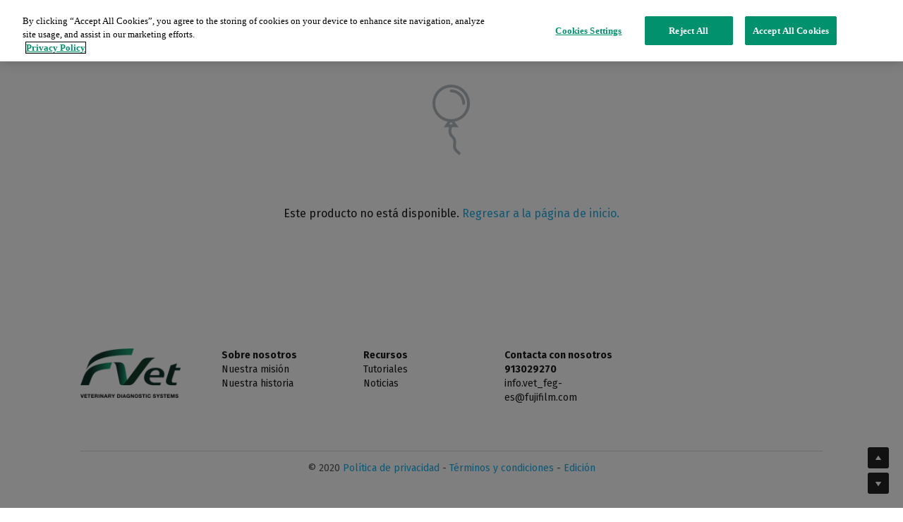

--- FILE ---
content_type: text/html; charset=utf-8
request_url: https://www.fujifilmvet.com/store/products/p603y0070
body_size: 108108
content:
<!-- Powered by Strikingly.com 4 (1) Dec 25, 2025 at 07:10-->
<!DOCTYPE html>
<html itemscope itemtype='http://schema.org/WebPage' lang='es' xmlns:og='http://ogp.me/ns#' xmlns='http://www.w3.org/1999/xhtml'>
<head>
<title>P603Y0070*</title>
<!-- removing_gon has activated 100%, so we add not_removing_gon rollout for specific user -->
<style>#s-content.s-font-body-fira-sans .s-font-body{font-family:"fira sans",sans-serif}#s-content.s-font-title-lora .s-font-title{font-family:lora,georgia,serif}#s-content.s-font-heading-fira-sans .s-font-heading{font-family:"fira sans",sans-serif}#s-content.s-font-button-fira-sans .s-font-button{font-family:"fira sans",sans-serif}#s-content.s-font-nav_item-fira-sans .s-font-nav_item{font-family:"fira sans",sans-serif}#s-content.s-font-nav_dropdown-fira-sans .s-font-nav_dropdown{font-family:"fira sans",sans-serif}</style>
  <script>
//<![CDATA[
window.$S={};$S.app_instances=[];$S.nav=[{"name":"\/inicio","uid":"dd61e01a-711e-4945-a60b-f6b1d96bba87","memberOnly":false,"hasPassword":false,"isHomePage":true},{"name":"\/sobre-nosotros","uid":"ef586197-2952-49cc-8956-dcb70476c329","memberOnly":false,"hasPassword":false,"isHomePage":false},{"name":"\/contacto","uid":"f107208f-3d3a-4146-9492-0d240efa7497","memberOnly":false,"hasPassword":false,"isHomePage":false},{"name":"\/blog","uid":"85348cfa-cf12-4c87-9e49-3342fafe9a2a","memberOnly":false,"hasPassword":false,"isHomePage":false},{"name":"\/radiologia","uid":"f8198bd4-e5e7-4f00-83cc-c990148e6e55","memberOnly":false,"hasPassword":false,"isHomePage":false},{"name":"\/endoscopia","uid":"76c52729-1c10-46fd-97f3-d235894cda97","memberOnly":false,"hasPassword":false,"isHomePage":false},{"name":"\/ecografia","uid":"62258aae-d230-4ea6-a912-e2baf0dc2ac5","memberOnly":false,"hasPassword":false,"isHomePage":false},{"name":"\/grandes-equipos-d-i","uid":"14f38528-027a-4d3f-9f1d-2aef594976bc","memberOnly":false,"hasPassword":false,"isHomePage":false},{"name":"\/diagnostico-in-vitro","uid":"bd3955a2-94a2-4ba1-bf74-16203a1f4563","memberOnly":false,"hasPassword":false,"isHomePage":false},{"name":"\/promociones","uid":"12bfe599-3c45-42ba-82b2-f4a5905fe4f8","memberOnly":false,"hasPassword":false,"isHomePage":false},{"name":"\/tecnologia-innovadora-ecografia","uid":"1505ed62-bef3-432a-a7ad-2aea5f237c75","memberOnly":false,"hasPassword":false,"isHomePage":false},{"name":"\/modos-ecografia","uid":"d3091fb8-1dc8-4834-88b4-444039980578","memberOnly":false,"hasPassword":false,"isHomePage":false},{"name":"\/trabajo-inteligente-ecografia","uid":"d20cac31-8cf4-4237-b5d9-1856121efe85","memberOnly":false,"hasPassword":false,"isHomePage":false},{"name":"\/transductoresversatilesecografi","uid":"f918f568-3b45-4ef0-a86a-917ff9c69138","memberOnly":false,"hasPassword":false,"isHomePage":false},{"name":"\/contratos-de-mantenimiento","uid":"49fd882a-ca1c-4f52-808c-7dcfbfc87c13","memberOnly":false,"hasPassword":false,"isHomePage":false},{"name":"\/piezas-para-servicio-password","uid":"23aa28b7-278c-4b48-9ef5-d91d34d49b1b","memberOnly":false,"hasPassword":true,"isHomePage":false},{"name":"\/peliculas-y-quimicos","uid":"287aa067-82b5-4083-ba39-1656cf235895","memberOnly":false,"hasPassword":false,"isHomePage":false},{"name":"\/calculadora","uid":"7384d71b-1dbf-4a3d-8dff-ac6454dd3c8a","memberOnly":false,"hasPassword":false,"isHomePage":false},{"name":"\/medicina-equina","uid":"c348c1de-8024-41fb-93a3-ace0f62638cd","memberOnly":false,"hasPassword":false,"isHomePage":false},{"name":"\/politica-de-privacidad","uid":"687008d8-13ef-4196-b99d-6a6cc90b8b32","memberOnly":false,"hasPassword":false,"isHomePage":false}];$S.conf={"SUPPORTED_CURRENCY":[{"code":"AED","symbol":"\u062f.\u0625","decimal":".","thousand":",","precision":2,"name":"d\u00edrham de los Emiratos \u00c1rabes Unidos"},{"code":"AFN","symbol":"\u060b","decimal":".","thousand":",","precision":2,"name":"Afghani Afgano"},{"code":"ALL","symbol":"Lek","decimal":",","thousand":".","precision":2,"name":"lek"},{"code":"AMD","symbol":"\u058f","decimal":",","thousand":".","precision":2,"name":"dram"},{"code":"ANG","symbol":"\u0192","decimal":",","thousand":".","precision":2,"name":"flor\u00edn de las Antillas Neerlandesas"},{"code":"AOA","symbol":"Kz","decimal":",","thousand":".","precision":2,"name":"kuanza"},{"code":"ARS","symbol":"$","decimal":",","thousand":".","precision":2,"name":"peso argentino"},{"code":"AUD","symbol":"A$","decimal":".","thousand":" ","precision":2,"name":"d\u00f3lar australiano"},{"code":"AWG","symbol":"\u0192","decimal":".","thousand":",","precision":2,"name":"flor\u00edn arube\u00f1o"},{"code":"AZN","symbol":"\u20bc","decimal":".","thousand":",","precision":2,"name":"manat azer\u00ed"},{"code":"BAM","symbol":"KM","decimal":",","thousand":".","precision":2,"name":"marco convertible de Bosnia-Herzegovina"},{"code":"BBD","symbol":"$","decimal":".","thousand":",","precision":2,"name":"d\u00f3lar barbadense"},{"code":"BDT","symbol":"Tk","decimal":".","thousand":",","precision":2,"name":"Taka de Bangladesh"},{"code":"BGN","symbol":"\u043b\u0432","decimal":",","thousand":".","precision":2,"name":"lev b\u00falgaro"},{"code":"BHD","symbol":"\u062f.\u0628","decimal":".","thousand":",","precision":3,"name":"Dinar bahrein\u00ed"},{"code":"BIF","symbol":"FBu","decimal":".","thousand":",","precision":0,"name":"franco burund\u00e9s"},{"code":"BMD","symbol":"$","decimal":".","thousand":",","precision":2,"name":"d\u00f3lar de Bermudas"},{"code":"BND","symbol":"$","decimal":".","thousand":",","precision":2,"name":"d\u00f3lar bruneano"},{"code":"BOB","symbol":"$b","decimal":",","thousand":".","precision":2,"name":"boliviano"},{"code":"BRL","symbol":"R$","decimal":",","thousand":".","precision":2,"name":"Real Brasilero","format":"%s %v"},{"code":"BSD","symbol":"$","decimal":".","thousand":",","precision":2,"name":"d\u00f3lar bahame\u00f1o"},{"code":"BTN","symbol":"Nu.","decimal":".","thousand":",","precision":2,"name":"Ngultrum de But\u00e1n"},{"code":"BWP","symbol":"P","decimal":".","thousand":",","precision":2,"name":"pula"},{"code":"BYN","symbol":"Br","decimal":".","thousand":",","precision":2,"name":"Rublo bielorruso"},{"code":"BZD","symbol":"BZ$","decimal":".","thousand":",","precision":2,"name":"d\u00f3lar belice\u00f1o"},{"code":"CAD","symbol":"$","decimal":".","thousand":",","precision":2,"name":"d\u00f3lar canadiense"},{"code":"CDF","symbol":"FC","decimal":".","thousand":",","precision":2,"name":"franco congole\u00f1o"},{"code":"CHF","symbol":"CHF","decimal":".","thousand":"'","precision":2,"name":"franco suizo","format":"%s %v"},{"code":"CLP","symbol":"$","decimal":"","thousand":".","precision":0,"name":"Peso chileno"},{"code":"CNY","symbol":"\u00a5","decimal":".","thousand":",","precision":2,"name":"yuan chino"},{"code":"CRC","symbol":"\u20a1","decimal":",","thousand":".","precision":2,"name":"col\u00f3n costarricense"},{"code":"CUP","symbol":"$","decimal":".","thousand":",","precision":2,"name":"Peso cubano"},{"code":"CVE","symbol":"$","decimal":".","thousand":",","precision":2,"name":"escudo de Cabo Verde"},{"code":"CZK","symbol":"K\u010d","decimal":",","thousand":".","precision":2,"name":"Corona checa","format":"%v %s"},{"code":"DJF","symbol":"Fdj","decimal":".","thousand":",","precision":0,"name":"franco yibutiano"},{"code":"DKK","symbol":"kr","decimal":".","thousand":",","precision":2,"name":"Corona danesa","format":"%v %s"},{"code":"DOP","symbol":"RD$","decimal":".","thousand":",","precision":2,"name":"peso dominicano"},{"code":"DZD","symbol":"\u062f\u062c","decimal":",","thousand":".","precision":2,"name":"dinar argelino"},{"code":"EGP","symbol":"E\u00a3","decimal":".","thousand":",","precision":2,"name":"libra egipcia"},{"code":"ERN","symbol":"Nkf","decimal":".","thousand":",","precision":2,"name":"Nakfa eritreo"},{"code":"ETB","symbol":"Br","decimal":".","thousand":",","precision":2,"name":"bir"},{"code":"EUR","symbol":"\u20ac","decimal":",","thousand":".","precision":2,"name":"euro","format":"%v %s"},{"code":"FJD","symbol":"$","decimal":".","thousand":",","precision":2,"name":"d\u00f3lar fiyiano"},{"code":"FKP","symbol":"\u00a3","decimal":".","thousand":",","precision":2,"name":"libra malvinense"},{"code":"GBP","symbol":"\u00a3","decimal":".","thousand":",","precision":2,"name":"libra inglesa"},{"code":"GEL","symbol":"\u10da","decimal":",","thousand":".","precision":2,"name":"lari"},{"code":"GGP","symbol":"\u00a3","decimal":".","thousand":",","precision":2,"name":"Libra de Guernesey"},{"code":"GHS","symbol":"GH\u20b5","decimal":".","thousand":",","precision":2,"name":"Cedi ghan\u00e9s"},{"code":"GIP","symbol":"\u00a3","decimal":".","thousand":",","precision":2,"name":"libra gibraltare\u00f1a"},{"code":"GMD","symbol":"D","decimal":".","thousand":",","precision":2,"name":"dalasi"},{"code":"GNF","symbol":"\u20a3","decimal":".","thousand":",","precision":0,"name":"franco guineano"},{"code":"GTQ","symbol":"Q","decimal":".","thousand":",","precision":2,"name":"quetzal guatemalteco"},{"code":"GYD","symbol":"G$","decimal":".","thousand":",","precision":2,"name":"d\u00f3lar guyan\u00e9s"},{"code":"HKD","symbol":"HK$","decimal":".","thousand":",","precision":2,"name":"d\u00f3lar de hongkon\u00e9s "},{"code":"HNL","symbol":"L","decimal":".","thousand":",","precision":2,"name":"lempira hondure\u00f1o"},{"code":"HRK","symbol":"kn","decimal":".","thousand":",","precision":2,"name":"kuna"},{"code":"HTG","symbol":"G","decimal":".","thousand":",","precision":2,"name":"gourde haitiano"},{"code":"HUF","symbol":"Ft","decimal":"","thousand":",","precision":0,"name":"Forint h\u00fangaro","format":"%v %s"},{"code":"ILS","symbol":"\u20aa","decimal":".","thousand":",","precision":2,"name":"Nuevo shekel israel\u00ed"},{"code":"IMP","symbol":"\u00a3","decimal":".","thousand":",","precision":2,"name":"Libra de la Isla de Man"},{"code":"INR","symbol":"\u20b9","decimal":".","thousand":",","precision":2,"name":"Rupia India"},{"code":"IQD","symbol":"\u062f.\u0639","decimal":".","thousand":",","precision":3,"name":"Dinar iraqu\u00ed"},{"code":"IRR","symbol":"\u062a\u0648\u0645\u0627\u0646","decimal":".","thousand":",","precision":2,"name":"Rial iran\u00ed"},{"code":"ISK","symbol":"kr","decimal":",","thousand":".","precision":2,"name":"corona islandesa"},{"code":"JEP","symbol":"\u00a3","decimal":".","thousand":",","precision":2,"name":"Libra de Jersey"},{"code":"JMD","symbol":"J$","decimal":".","thousand":",","precision":2,"name":"D\u00f3lar jamaicano"},{"code":"JOD","symbol":"JD","decimal":".","thousand":",","precision":3,"name":"dinar jordano"},{"code":"JPY","symbol":"\u00a5","decimal":"","thousand":",","precision":0,"name":"yen japon\u00e9s","format":"%s %v"},{"code":"KES","symbol":"KSh","decimal":".","thousand":",","precision":2,"name":"chel\u00edn keniano"},{"code":"KGS","symbol":"\u043b\u0432","decimal":",","thousand":".","precision":2,"name":"som"},{"code":"KHR","symbol":"\u17db","decimal":".","thousand":",","precision":2,"name":"riel"},{"code":"KMF","symbol":"CF","decimal":".","thousand":",","precision":0,"name":"franco comorense"},{"code":"KPW","symbol":"\u20a9","decimal":".","thousand":",","precision":2,"name":"Won norcoreano"},{"code":"KRW","symbol":"\uc6d0","decimal":"","thousand":",","precision":0,"name":"Won surcoreano","format":"%v %s"},{"code":"KWD","symbol":"\u062f.\u0643","decimal":".","thousand":",","precision":3,"name":"dinar kuwait\u00ed"},{"code":"KYD","symbol":"CI$","decimal":".","thousand":",","precision":2,"name":"d\u00f3lar de las Islas Caim\u00e1n"},{"code":"KZT","symbol":"\u20b8","decimal":",","thousand":".","precision":2,"name":"tenge kazako"},{"code":"LBP","symbol":"LL","decimal":".","thousand":",","precision":2,"name":"libra libanesa"},{"code":"LKR","symbol":"\u20a8","decimal":".","thousand":",","precision":2,"name":"rupia esrilanquesa"},{"code":"LRD","symbol":"LR$","decimal":".","thousand":",","precision":2,"name":"d\u00f3lar liberiano"},{"code":"LSL","symbol":"M","decimal":".","thousand":",","precision":2,"name":"loti lesothense"},{"code":"LYD","symbol":"LD","decimal":".","thousand":",","precision":3,"name":"Dinar libio"},{"code":"MAD","symbol":"\u062f.\u0645.","decimal":",","thousand":".","precision":2,"name":"d\u00edrham marroqu\u00ed"},{"code":"MDL","symbol":"L","decimal":",","thousand":".","precision":2,"name":"leu moldavo"},{"code":"MGA","symbol":"Ar","decimal":".","thousand":",","precision":0,"name":"ariari"},{"code":"MKD","symbol":"\u0434\u0435\u043d","decimal":",","thousand":".","precision":2,"name":"dinar macedonio"},{"code":"MMK","symbol":"Ks","decimal":".","thousand":",","precision":2,"name":"kiat"},{"code":"MNT","symbol":"\u20ae","decimal":".","thousand":",","precision":2,"name":"tugrik"},{"code":"MOP","symbol":"MOP$","decimal":".","thousand":",","precision":2,"name":"pataca de Macao"},{"code":"MRO","symbol":"UM","decimal":".","thousand":",","precision":2,"name":"Ouguiya mauritano"},{"code":"MRU","symbol":"UM","decimal":".","thousand":",","precision":2,"name":"Mauritanian ouguiya"},{"code":"MUR","symbol":"\u20a8","decimal":".","thousand":",","precision":2,"name":"rupia mauriciana"},{"code":"MVR","symbol":"Rf","decimal":".","thousand":",","precision":2,"name":"rufiya"},{"code":"MWK","symbol":"K","decimal":".","thousand":",","precision":2,"name":"kwacha malau\u00ed"},{"code":"MXN","symbol":"$","decimal":".","thousand":",","precision":2,"name":"peso mexicano"},{"code":"MYR","symbol":"RM","decimal":".","thousand":",","precision":2,"name":"Ringgit de Malasia"},{"code":"MZN","symbol":"MT","decimal":",","thousand":".","precision":2,"name":"metical"},{"code":"NAD","symbol":"N$","decimal":".","thousand":",","precision":2,"name":"d\u00f3lar namibio"},{"code":"NGN","symbol":"\u20a6","decimal":".","thousand":",","precision":2,"name":"naira"},{"code":"NIO","symbol":"C$","decimal":".","thousand":",","precision":2,"name":"c\u00f3rdoba nicarag\u00fcense"},{"code":"NOK","symbol":"kr","decimal":",","thousand":".","precision":2,"name":"corona noruega","format":"%v %s"},{"code":"NPR","symbol":"\u20a8","decimal":".","thousand":",","precision":2,"name":"rupia nepal\u00ed"},{"code":"NZD","symbol":"$","decimal":".","thousand":",","precision":2,"name":"d\u00f3lar de nueva zelanda"},{"code":"OMR","symbol":"\u0631.\u0639.","decimal":".","thousand":",","precision":3,"name":"Rial oman\u00ed"},{"code":"PAB","symbol":"B\/.","decimal":".","thousand":",","precision":2,"name":"balboa paname\u00f1o"},{"code":"PEN","symbol":"S\/.","decimal":".","thousand":",","precision":2,"name":"Sol peruano"},{"code":"PGK","symbol":"K","decimal":".","thousand":",","precision":2,"name":"kina"},{"code":"PHP","symbol":"\u20b1","decimal":".","thousand":",","precision":2,"name":"Peso filipino"},{"code":"PKR","symbol":"\u20a8","decimal":".","thousand":",","precision":2,"name":"rupia pakistan\u00ed"},{"code":"PLN","symbol":"z\u0142","decimal":",","thousand":" ","precision":2,"name":"Zloty polaco","format":"%v %s"},{"code":"PYG","symbol":"\u20b2","decimal":",","thousand":".","precision":0,"name":"guaran\u00ed paraguayo"},{"code":"QAR","symbol":"\u0631.\u0642","decimal":".","thousand":",","precision":2,"name":"rial catar\u00ed"},{"code":"RON","symbol":"lei","decimal":",","thousand":".","precision":2,"name":"leu rumano"},{"code":"RSD","symbol":"\u0434\u0438\u043d","decimal":",","thousand":".","precision":2,"name":"dinar serbio"},{"code":"RUB","symbol":"\u20bd","decimal":",","thousand":".","precision":2,"name":"Rublo ruso","format":"%v %s"},{"code":"RWF","symbol":"FRw","decimal":".","thousand":",","precision":0,"name":"franco ruand\u00e9s"},{"code":"SAR","symbol":"\u0631.\u0633","decimal":".","thousand":",","precision":2,"name":"rial saud\u00ed"},{"code":"SBD","symbol":"SI$","decimal":".","thousand":",","precision":2,"name":"d\u00f3lar salomonense"},{"code":"SCR","symbol":"SRe","decimal":".","thousand":",","precision":2,"name":"rupia seychellense"},{"code":"SDG","symbol":"SDG","decimal":".","thousand":",","precision":2,"name":"Libra sudanesa"},{"code":"SEK","symbol":"kr","decimal":".","thousand":" ","precision":2,"name":"corona sueca","format":"%v %s"},{"code":"SGD","symbol":"S$","decimal":".","thousand":",","precision":2,"name":"d\u00f3lar singapurense "},{"code":"SHP","symbol":"\u00a3","decimal":".","thousand":",","precision":2,"name":"libra de Santa Elena"},{"code":"SLL","symbol":"Le","decimal":".","thousand":",","precision":2,"name":"leona"},{"code":"SOS","symbol":"S","decimal":".","thousand":",","precision":2,"name":"chel\u00edn somal\u00ed"},{"code":"SRD","symbol":"$","decimal":",","thousand":".","precision":2,"name":"d\u00f3lar surinam\u00e9s"},{"code":"SSP","symbol":"SS\u00a3","decimal":".","thousand":",","precision":2,"name":"Libra de Sud\u00e1n del Sur"},{"code":"STD","symbol":"Db","decimal":".","thousand":",","precision":2,"name":"dobra"},{"code":"STN","symbol":"Db","decimal":".","thousand":",","precision":2,"name":"Santo Tom\u00e9 y Pr\u00edncipe dobles"},{"code":"SYP","symbol":"LS","decimal":".","thousand":",","precision":2,"name":"Syrian pound"},{"code":"SZL","symbol":"E","decimal":".","thousand":",","precision":2,"name":"lilangeni"},{"code":"THB","symbol":"\u0e3f","decimal":".","thousand":",","precision":2,"name":"baht tailand\u00e9s"},{"code":"TJS","symbol":"SM","decimal":".","thousand":",","precision":2,"name":"somoni tayiko"},{"code":"TMT","symbol":"T","decimal":".","thousand":",","precision":2,"name":"Turkmenist\u00e1n manat"},{"code":"TND","symbol":"\u062f.\u062a","decimal":".","thousand":",","precision":3,"name":"Dinar tunecino"},{"code":"TOP","symbol":"T$","decimal":".","thousand":",","precision":2,"name":"paanga"},{"code":"TRY","symbol":"\u20ba","decimal":".","thousand":",","precision":2,"name":"lira turca"},{"code":"TTD","symbol":"TT$","decimal":".","thousand":",","precision":2,"name":"d\u00f3lar de Trinidad y Tobago"},{"code":"TWD","symbol":"NT$","decimal":"","thousand":",","precision":0,"name":"Nuevo d\u00f3lar de Taiw\u00e1n"},{"code":"TZS","symbol":"Tsh","decimal":".","thousand":",","precision":2,"name":"chel\u00edn tanzano"},{"code":"UAH","symbol":"\u20b4","decimal":".","thousand":",","precision":2,"name":"grivna"},{"code":"UGX","symbol":"USh","decimal":".","thousand":",","precision":2,"name":"chel\u00edn ugand\u00e9s"},{"code":"USD","symbol":"$","decimal":".","thousand":",","precision":2,"name":"d\u00f3lar estaudounidense"},{"code":"UYU","symbol":"$U","decimal":",","thousand":".","precision":2,"name":"peso uruguayo"},{"code":"UZS","symbol":"\u043b\u0432","decimal":",","thousand":".","precision":2,"name":"sum"},{"code":"VES","symbol":"Bs.S.","decimal":".","thousand":",","precision":2,"name":"Bol\u00edvar soberano venezolano"},{"code":"VUV","symbol":"VT","decimal":".","thousand":",","precision":0,"name":"vatu"},{"code":"WST","symbol":"WS$","decimal":".","thousand":",","precision":2,"name":"tala"},{"code":"XAF","symbol":"FCFA","decimal":".","thousand":",","precision":0,"name":"franco CFA BEAC"},{"code":"XCD","symbol":"EC$","decimal":".","thousand":",","precision":2,"name":"d\u00f3lar del Caribe Oriental"},{"code":"XDR","symbol":"SDR","decimal":".","thousand":"","precision":0,"name":"Derechos especiales de giro"},{"code":"XOF","symbol":"CFA","decimal":".","thousand":",","precision":0,"name":"franco CFA BCEAO"},{"code":"XPF","symbol":"\u20a3","decimal":".","thousand":",","precision":0,"name":"franco CFP"},{"code":"YER","symbol":"\u0631.\u064a","decimal":".","thousand":",","precision":2,"name":"rial yemen\u00ed"},{"code":"ZAR","symbol":"R","decimal":".","thousand":",","precision":2,"name":"Rand Sudafricano"},{"code":"ZMW","symbol":"K","decimal":",","thousand":".","precision":2,"name":"kuacha zambiano"},{"code":"IDR","symbol":"Rp ","decimal":"","thousand":".","precision":0,"name":"Rupiah de Indonesia"},{"code":"VND","symbol":"\u20ab","decimal":"","thousand":".","precision":0,"name":"Dong Vietnamita","format":"%v%s"},{"code":"LAK","symbol":"\u20ad","decimal":".","thousand":",","precision":2,"name":"kip"},{"code":"COP","symbol":"$","decimal":".","thousand":",","precision":0,"name":"Peso Colombiano"}],"pages_show_static_path":"https:\/\/static-assets.strikinglycdn.com\/pages_show_static-bc1f19a55f2b44d4730b53552286eb27fea2e9da8282fb2743c9147c736f5092.js","keenio_collection":"strikingly_pageviews","keenio_collection_sharding":"strikingly_pageviews-13200001-13300000","keenio_pbs_impression_collection":"strikingly_pbs_impression","keenio_pbs_conversion_collection":"strikingly_pbs_conversion","keenio_pageservice_imageshare_collection":"strikingly_pageservice_imageshare","keenio_page_socialshare_collection":"strikingly_page_socialshare","keenio_page_framing_collection":"strikingly_page_framing","keenio_file_download_collection":"strikingly_file_download","keenio_ecommerce_buyer_landing":"strikingly_ecommerce_buyer_landing","keenio_ecommerce_buyer_viewed_checkout_dialog":"strikingly_ecommerce_buyer_viewed_checkout_dialog","keenio_ecommerce_buyer_completed_shipping_address":"strikingly_ecommerce_buyer_completed_shipping_address","keenio_ecommerce_buyer_selected_payment_method":"strikingly_ecommerce_buyer_selected_payment_method","keenio_ecommerce_buyer_canceled_order":"strikingly_ecommerce_buyer_canceled_order","keenio_ecommerce_buyer_added_item_to_cart":"strikingly_ecommerce_buyer_added_item_to_cart","keenio_events_collection":"strikingly_events","is_screenshot_rendering":false,"ecommerce_stripe_alipay":false,"headless_render":null,"wx_instant_follow":false,"is_google_analytics_enabled":true,"is_strikingly_analytics_enabled":true,"is_from_site_to_app":false,"is_weitie":false,"weitie_post_id":null,"weitie_meta_info":null,"weitie_slogan":"\u65e0\u9700\u6ce8\u518c\u7684\u53d1\u5e16\u795e\u5668","gdpr_compliance_feature":false,"strikingly_live_chat_settings":null,"FACEBOOK_APP_ID":"138736959550286","FACEBOOK_PERMS":"email"};$S.fonts=null;$S.live_site=true;$S.user_meta={"user_type":"reseller","live_chat_branding":false,"oneClickShareInfo":null};$S.global_conf={"premium_apps":["HtmlApp","EcwidApp","MailChimpApp","CeleryApp","LocuApp"],"environment":"production","env":"production","host_suffix":"strikingly.com","asset_url":"https:\/\/static-assets.strikinglycdn.com","locale":"es","in_china":false,"country_code":null,"browser_locale":null,"is_sxl":false,"china_optimization":false,"enable_live_chat":true,"enable_internal_footer_layout":["33212390","11376106","13075825","12954266","11479862","28250243","28142805","28250455","28250492","23063547","28250512","23063531","28250538","28250791","23063511","28250526","28250588","28250582","28250575","28250570","23063556","28250565","13128850","13075827","13033035","13107039","12989659","12954536","13029321","12967243","12935703","13128849","189186","23559408","22317661","23559972","23559402","23559419","23559961","23559424","23568836","23559400","23559427","23559394","23559955","23559949","23568824","23559953","22317663","13032471","13070869","13107041","13100761","13100763","13039483","12989656","12935476","13029732","13070868","13115975","13115977","12967468"],"user_image_cdn":{"qn":"\/\/user-assets.sxlcdn.com","s":"\/\/custom-images.strikinglycdn.com"},"GROWINGIO_API_KEY":null,"BAIDU_API_KEY":null,"SEGMENTIO_API_KEY":"eb3txa37hi","FACEBOOK_APP_ID":"138736959550286","WECHAT_APP_ID":null,"WECHAT_MP_APP_ID":"","KEEN_IO_PROJECT_ID":"5317e03605cd66236a000002","KEEN_IO_WRITE_KEY":"[base64]","FIREBASE_URL":"bobcat.firebaseIO.com","CLOUDINARY_CLOUD_NAME":"hrscywv4p","CLOUDINARY_PRESET":"oxbxiyxl","rollout":{"background_for_all_sections":false,"crm_livechat":true,"stripe_payer_email":false,"stripe_alipay":true,"stripe_wechatpay":true,"stripe_afterpay":true,"stripe_klarna":true,"paynow_unionpay":true,"tw_payment_registration_upgrade":true,"new_checkout_design":true,"checkout_form_integration":true,"s6_feature":true,"customize_image_appearance":true,"advanced_section_layout_setting":true,"google_invisible_recaptcha":true,"invisible_hcaptcha":false,"show_dummy_data_in_editor":true,"show_dummy_data_in_cro_editor":true,"mobile_editor_2023":true,"mobile_editor_2023_part3":true,"vertical_alignment_2023":true,"enable_migrate_page_data":true,"enable_section_smart_binding":true,"portfolio_region_options":false,"domain_connection_v2":true,"new_blog_editor":true,"new_blog_editor_disabled":false,"draft_editor":true,"disable_draft_editor":false,"new_blog_layout":true,"new_store_layout":true,"gallery_section_2021":true,"strikingly_618":false,"nav_2021":true,"can_use_section_default_format":true,"can_use_section_text_align":true,"section_improvements_part1":true,"nav_2021_off":false,"nav_2023":true,"delay_gon":false,"shake_ssr_gon":false,"feature_list_2023":true,"pbs_i18n":true,"support_sca":false,"dlz_badge":false,"show_kickstart_entry_in_dashboard_support_widget":true,"need_html_custom_code_review":true,"has_hydrated_sections":false,"show_support_widget_in_live_site":false,"wechat_sharing":false,"new_wechat_oauth":false,"midtrans_payments":false,"pbs_variation_b":true,"all_currencies":true,"language_region_redirect_options":false,"portfolio_addon_items":false,"custom_review_v2":false},"cookie_categories":{"necessary":["_claim_popup_ref","member_name","authenticationToken","_pbs_i18n_ab_test","__strk_cookie_notification","__is_open_strk_necessary_cookie","__is_open_strk_analytics_cookie","__is_open_strk_preferences_cookie","site_id","crm_chat_token","authenticationToken","member_id","page_nocache","page_password","page_password_uid","return_path_after_verification","return_path_after_page_verification","is_submitted_all"],"preferences":["__strk_cookie_comment_name","__strk_cookie_comment_email"],"analytics":["__strk_session_id"]},"WEITIE_APP_ID":null,"WEITIE_MP_APP_ID":null,"BUGSNAG_FE_API_KEY":"","BUGSNAG_FE_JS_RELEASE_STAGE":"production","google":{"recaptcha_v2_client_key":"6LeRypQbAAAAAGgaIHIak2L7UaH4Mm3iS6Tpp7vY","recaptcha_v2_invisible_client_key":"6LdmtBYdAAAAAJmE1hETf4IHoUqXQaFuJxZPO8tW"},"hcaptcha":{"hcaptcha_checkbox_key":"cd7ccab0-57ca-49aa-98ac-db26473a942a","hcaptcha_invisible_key":"65400c5a-c122-4648-971c-9f7e931cd872"},"kickstart_locale_selection":{"en":"100","de":"100","es":"100","fr":"100","it":"100","nl":"100","pt-BR":"100","fi":"100","no":"100","sv":"100","pl":"100","cs":"100","ro":"100","ar":"100","id":"100","vi":"0","ja":"100","zh-CN":"100","zh-TW":"100"},"honeypot":"19eae2d8"};$S.country_list={"europe":{"name":"Europa","continent":"europe"},"asia":{"name":"Asia","continent":"asia"},"northamerica":{"name":"Norteam\u00e9rica","continent":"northamerica"},"southamerica":{"name":"Sudamerica","continent":"southamerica"},"australia":{"name":"Australia","continent":"australia"},"antarctica":{"name":"Ant\u00e1rtida","continent":"antarctica"},"africa":{"name":"\u00c1frica","continent":"africa"},"ad":{"name":"Andorra","continent":"europe"},"ae":{"name":"Emiratos \u00c1rabes Unidos","continent":"asia"},"af":{"name":"Afganist\u00e1n","continent":"asia"},"ag":{"name":"Antigua y Barbuda","continent":"northamerica"},"ai":{"name":"Anguila","continent":"northamerica"},"al":{"name":"Albania","continent":"europe"},"am":{"name":"Armenia","continent":"asia"},"an":{"name":"Antillas Holandesas","continent":"northamerica"},"ao":{"name":"Angola","continent":"africa"},"aq":{"name":"Ant\u00e1rtida","continent":"antarctica"},"ar":{"name":"Argentina","continent":"southamerica"},"as":{"name":"Samoa Americana","continent":"australia"},"at":{"name":"Austria","continent":"europe"},"au":{"name":"Australia","continent":"australia"},"aw":{"name":"Aruba","continent":"northamerica"},"ax":{"name":"Islas \u00c4land","continent":"europe"},"az":{"name":"Azerbay\u00e1n","continent":"asia"},"ba":{"name":"Bosnia y Herzegovina","continent":"europe"},"bb":{"name":"Barbados","continent":"northamerica"},"bd":{"name":"Bangladesh","continent":"asia"},"be":{"name":"B\u00e9lgica","continent":"europe"},"bf":{"name":"Burquina Faso","continent":"africa"},"bg":{"name":"Bulgaria","continent":"europe"},"bh":{"name":"Bahrein","continent":"asia"},"bi":{"name":"Burundi","continent":"africa"},"bj":{"name":"Ben\u00edn","continent":"africa"},"bl":{"name":"San Bartolom\u00e9","continent":"northamerica"},"bm":{"name":"Islas Bermudas","continent":"northamerica"},"bn":{"name":"Brunei Darussalam","continent":"asia"},"bo":{"name":"Bolivia, Estado plurinacional de","continent":"southamerica"},"bq":{"name":"Islas BES (Caribe Neerland\u00e9s)","continent":"northamerica"},"br":{"name":"Brasil","continent":"southamerica"},"bs":{"name":"Bahamas","continent":"northamerica"},"bt":{"name":"Bhut\u00e1n","continent":"asia"},"bv":{"name":"Isla Bouvet","continent":"antarctica"},"bw":{"name":"Botsuana","continent":"africa"},"by":{"name":"Bielorrusia","continent":"europe"},"bz":{"name":"Belice","continent":"northamerica"},"ca":{"name":"Canad\u00e1","continent":"northamerica"},"cc":{"name":"Islas Cocos (Keeling)","continent":"asia"},"cd":{"name":"Congo, Rep\u00fablica Democr\u00e1tica del","continent":"africa"},"cf":{"name":"Rep\u00fablica Centro-africana","continent":"africa"},"cg":{"name":"Congo","continent":"africa"},"ch":{"name":"Suiza","continent":"europe"},"ci":{"name":"Costa de Marf\u00edl","continent":"africa"},"ck":{"name":"Islas Cook","continent":"australia"},"cl":{"name":"Chile","continent":"southamerica"},"cm":{"name":"Camer\u00fan","continent":"africa"},"cn":{"name":"China","continent":"asia"},"co":{"name":"Colombia","continent":"southamerica"},"cr":{"name":"Costa Rica","continent":"northamerica"},"cu":{"name":"Cuba","continent":"northamerica"},"cv":{"name":"Cabo Verde","continent":"africa"},"cw":{"name":"Curasao","continent":"northamerica"},"cx":{"name":"Isla de Navidad","continent":"asia"},"cy":{"name":"Chipre","continent":"asia"},"cz":{"name":"Rep\u00fablica Checa","continent":"europe"},"de":{"name":"Alemania","continent":"europe"},"dj":{"name":"Yibuti","continent":"africa"},"dk":{"name":"Dinamarca","continent":"europe"},"dm":{"name":"Dominica","continent":"northamerica"},"do":{"name":"Rep\u00fablica Dominicana","continent":"northamerica"},"dz":{"name":"Algeria","continent":"africa"},"ec":{"name":"Ecuador","continent":"southamerica"},"ee":{"name":"Estonia","continent":"europe"},"eg":{"name":"Egipto","continent":"africa"},"eh":{"name":"Sahara Occidental","continent":"africa"},"er":{"name":"Eritrea","continent":"africa"},"es":{"name":"Espa\u00f1a","continent":"europe"},"et":{"name":"Etiop\u00eda","continent":"africa"},"fi":{"name":"Finlandia","continent":"europe"},"fj":{"name":"Fiyi","continent":"australia"},"fk":{"name":"Islas Falkland (Malvinas)","continent":"southamerica"},"fm":{"name":"Micronesia, Estados Federados de","continent":"australia"},"fo":{"name":"Islas Feroe","continent":"europe"},"fr":{"name":"Francia","continent":"europe"},"ga":{"name":"Gab\u00f3n","continent":"africa"},"gb":{"name":"Reino Unido","continent":"europe"},"gd":{"name":"Granada","continent":"northamerica"},"ge":{"name":"Georgia","continent":"asia"},"gf":{"name":"Guayana Francesa","continent":"southamerica"},"gg":{"name":"Guernsey","continent":"europe"},"gh":{"name":"Ghana","continent":"africa"},"gi":{"name":"Gibraltar","continent":"europe"},"gl":{"name":"Groenlandia","continent":"northamerica"},"gm":{"name":"Gambia","continent":"africa"},"gn":{"name":"Guinea","continent":"africa"},"gp":{"name":"Guadalupe","continent":"northamerica"},"gq":{"name":"Guinea Ecuatorial","continent":"africa"},"gr":{"name":"Grecia","continent":"europe"},"gs":{"name":"Georgia del Sur e Islas Sandwitch del Sur","continent":"antarctica"},"gt":{"name":"Guatemala","continent":"northamerica"},"gu":{"name":"Guam","continent":"australia"},"gw":{"name":"Guinea-Bissau","continent":"africa"},"gy":{"name":"Guyana","continent":"southamerica"},"hk":{"name":"Hong Kong RAE China","continent":"asia"},"hm":{"name":"Islas Heard e Islas McDonald","continent":"antarctica"},"hn":{"name":"Honduras","continent":"northamerica"},"hr":{"name":"Croacia","continent":"europe"},"ht":{"name":"Hait\u00ed","continent":"northamerica"},"hu":{"name":"Hungr\u00eda","continent":"europe"},"id":{"name":"Indonesia","continent":"asia"},"ie":{"name":"Irlanda","continent":"europe"},"il":{"name":"Israel","continent":"asia"},"im":{"name":"Isla de Man","continent":"europe"},"in":{"name":"India","continent":"asia"},"io":{"name":"Brit\u00e1nico del Oc\u00e9ano \u00cdndico, Territorio","continent":"asia"},"iq":{"name":"Irak","continent":"asia"},"ir":{"name":"Ir\u00e1n, Rep\u00fablica isl\u00e1mica de","continent":"asia"},"is":{"name":"Islandia","continent":"europe"},"it":{"name":"Italia","continent":"europe"},"je":{"name":"Jersey","continent":"europe"},"jm":{"name":"Jamaica","continent":"northamerica"},"jo":{"name":"Jordania","continent":"asia"},"jp":{"name":"Jap\u00f3n","continent":"asia"},"ke":{"name":"Kenia","continent":"africa"},"kg":{"name":"Kirgizst\u00e1n","continent":"asia"},"kh":{"name":"Camboya","continent":"asia"},"ki":{"name":"Kiribati","continent":"australia"},"km":{"name":"Comores, Islas","continent":"africa"},"kn":{"name":"San Cristobo y Nevis","continent":"northamerica"},"kp":{"name":"Corea, Rep\u00fablica Democr\u00e1tica Popular de","continent":"asia"},"kr":{"name":"Corea, Rep\u00fablica de","continent":"asia"},"kw":{"name":"Kuwait","continent":"asia"},"ky":{"name":"Islas Caim\u00e1n","continent":"northamerica"},"kz":{"name":"Kazajist\u00e1n","continent":"asia"},"la":{"name":"Rep\u00fablica Democr\u00e1tica Popular de Lao","continent":"asia"},"lb":{"name":"L\u00edbano","continent":"asia"},"lc":{"name":"Santa Luc\u00eda","continent":"northamerica"},"li":{"name":"Liechtenstein","continent":"europe"},"lk":{"name":"Sri Lanka","continent":"asia"},"lr":{"name":"Liberia","continent":"africa"},"ls":{"name":"Lesoto","continent":"africa"},"lt":{"name":"Lituania","continent":"europe"},"lu":{"name":"Luxemburgo","continent":"europe"},"lv":{"name":"Letonia","continent":"europe"},"ly":{"name":"Libia","continent":"africa"},"ma":{"name":"Marruecos","continent":"africa"},"mc":{"name":"M\u00f3naco","continent":"europe"},"md":{"name":"Moldavia, Rep\u00fablica de","continent":"europe"},"me":{"name":"Montenegro","continent":"europe"},"mf":{"name":"San Mart\u00edn (zona francesa)","continent":"northamerica"},"mg":{"name":"Madagascar","continent":"africa"},"mh":{"name":"Islas Marshall","continent":"australia"},"mk":{"name":"Macedonia, Rep\u00fablica de","continent":"europe"},"ml":{"name":"Mali","continent":"africa"},"mm":{"name":"Birmania","continent":"asia"},"mn":{"name":"Mongolia","continent":"asia"},"mo":{"name":"Macao RAE China","continent":"asia"},"mp":{"name":"Islas Marianas del Norte","continent":"australia"},"mq":{"name":"Martinica","continent":"northamerica"},"mr":{"name":"Mauritania","continent":"africa"},"ms":{"name":"Montserrat","continent":"northamerica"},"mt":{"name":"Malta","continent":"europe"},"mu":{"name":"Mauricio","continent":"africa"},"mv":{"name":"Islas Maldivas","continent":"asia"},"mw":{"name":"Malawi","continent":"africa"},"mx":{"name":"M\u00e9xico","continent":"northamerica"},"my":{"name":"Malasia","continent":"asia"},"mz":{"name":"Mozambique","continent":"africa"},"na":{"name":"Namibia","continent":"africa"},"nc":{"name":"Nueva Caledonia","continent":"australia"},"ne":{"name":"Niger","continent":"africa"},"nf":{"name":"Isla Norfolk","continent":"australia"},"ng":{"name":"Nigeria","continent":"africa"},"ni":{"name":"Nicaragua","continent":"northamerica"},"nl":{"name":"Pa\u00edses Bajos","continent":"europe"},"no":{"name":"Noruega","continent":"europe"},"np":{"name":"Nepal","continent":"asia"},"nr":{"name":"Nauru","continent":"australia"},"nu":{"name":"Niue","continent":"australia"},"nz":{"name":"Nueva Zelanda","continent":"australia"},"om":{"name":"Om\u00e1n","continent":"asia"},"pa":{"name":"Panam\u00e1","continent":"northamerica"},"pe":{"name":"Per\u00fa","continent":"southamerica"},"pf":{"name":"Polinesia Francesa","continent":"australia"},"pg":{"name":"Pap\u00faa Nueva Guinea","continent":"australia"},"ph":{"name":"Filipinas","continent":"asia"},"pk":{"name":"Pakist\u00e1n","continent":"asia"},"pl":{"name":"Polonia","continent":"europe"},"pm":{"name":"San Pedro y Miquelon","continent":"northamerica"},"pn":{"name":"Pitcairn","continent":"australia"},"pr":{"name":"Puerto Rico","continent":"northamerica"},"ps":{"name":"Palestina, Estado de","continent":"asia"},"pt":{"name":"Portugal","continent":"europe"},"pw":{"name":"Palau","continent":"australia"},"py":{"name":"Paraguay","continent":"southamerica"},"qa":{"name":"Qatar","continent":"asia"},"re":{"name":"Reuni\u00f3n","continent":"africa"},"ro":{"name":"Ruman\u00eda","continent":"europe"},"rs":{"name":"Serbia","continent":"europe"},"ru":{"name":"Federaci\u00f3n Rusa","continent":"europe"},"rw":{"name":"Ruanda","continent":"africa"},"sa":{"name":"Arabia Saud\u00ed","continent":"asia"},"sb":{"name":"Islas Salom\u00f3n","continent":"australia"},"sc":{"name":"Seychelles","continent":"africa"},"sd":{"name":"Sud\u00e1n","continent":"africa"},"se":{"name":"Suecia","continent":"europe"},"sg":{"name":"Singapur","continent":"asia"},"sh":{"name":"Santa Elena, Ascensi\u00f3n y Trist\u00e1n de Acu\u00f1a","continent":"africa"},"si":{"name":"Eslovenia","continent":"europe"},"sj":{"name":"Svalbard y Jan Mayen","continent":"europe"},"sk":{"name":"Eslovaquia","continent":"europe"},"sl":{"name":"Sierra Leona","continent":"africa"},"sm":{"name":"San Marino","continent":"europe"},"sn":{"name":"Senegal","continent":"africa"},"so":{"name":"Somalia","continent":"africa"},"sr":{"name":"Surin\u00e1m","continent":"southamerica"},"ss":{"name":"Sud\u00e1n del Sur","continent":"africa"},"st":{"name":"Santo Tom\u00e9 y Pr\u00edncipe","continent":"africa"},"sv":{"name":"El Salvador","continent":"northamerica"},"sx":{"name":"Isla de San Mart\u00edn (zona holandsea)","continent":"northamerica"},"sy":{"name":"Rep\u00fablica \u00e1rabe de Siria","continent":"asia"},"sz":{"name":"Swazilandia","continent":"africa"},"tc":{"name":"Turks y Caicos, Islas","continent":"northamerica"},"td":{"name":"Chad","continent":"africa"},"tf":{"name":"Territorios Franceses del Sur","continent":"antarctica"},"tg":{"name":"Togo","continent":"africa"},"th":{"name":"Tailandia","continent":"asia"},"tj":{"name":"Tadjikist\u00e1n","continent":"asia"},"tk":{"name":"Tokelau","continent":"australia"},"tl":{"name":"Timor Oriental","continent":"asia"},"tm":{"name":"Turkmenist\u00e1n","continent":"asia"},"tn":{"name":"Tunez","continent":"africa"},"to":{"name":"Tonga","continent":"australia"},"tr":{"name":"Turqu\u00eda","continent":"europe"},"tt":{"name":"Trinidad y Tobago","continent":"northamerica"},"tv":{"name":"Tuvalu","continent":"australia"},"tw":{"name":"Taiwan","continent":"asia"},"tz":{"name":"Tanzania, Rep\u00fablica unida de","continent":"africa"},"ua":{"name":"Ucrania","continent":"europe"},"ug":{"name":"Uganda","continent":"africa"},"um":{"name":"Islas menores exteriores de Estados Unidos","continent":"australia"},"us":{"name":"Estados Unidos","continent":"northamerica"},"uy":{"name":"Uruguay","continent":"southamerica"},"uz":{"name":"Uzbekist\u00e1n","continent":"asia"},"va":{"name":"Santa Sede (Ciudad Estado del Vaticano)","continent":"europe"},"vc":{"name":"San Vicente y las Granadinas","continent":"northamerica"},"ve":{"name":"Venezuela, Rep\u00fablica Bolivariana de","continent":"southamerica"},"vg":{"name":"Islas V\u00edrgenes, Brit\u00e1nicas","continent":"northamerica"},"vi":{"name":"Islas V\u00edrgenes, de EEUU","continent":"northamerica"},"vn":{"name":"Vietnam","continent":"asia"},"vu":{"name":"Vanuatu","continent":"australia"},"wf":{"name":"Wallis y Futuna","continent":"australia"},"ws":{"name":"Samoa","continent":"australia"},"ye":{"name":"Yemen","continent":"asia"},"yt":{"name":"Mayotte","continent":"africa"},"za":{"name":"Sur\u00e1frica","continent":"africa"},"zm":{"name":"Zambia","continent":"africa"},"zw":{"name":"Zimbabue","continent":"africa"}};$S.state_list={"us":[{"name":"Alabama","abbr":"AL"},{"name":"Alaska","abbr":"AK"},{"name":"Samoa Americana","abbr":"AS"},{"name":"Arizona","abbr":"AZ"},{"name":"Arkansas","abbr":"AR"},{"name":"California","abbr":"CA"},{"name":"Colorado","abbr":"CO"},{"name":"Connecticut","abbr":"CT"},{"name":"Delaware","abbr":"DE"},{"name":"Distrito de Columbia (Washington)","abbr":"DC"},{"name":"Florida","abbr":"FL"},{"name":"Georgia","abbr":"GA"},{"name":"Guam","abbr":"GU"},{"name":"Haw\u00e1i","abbr":"HI"},{"name":"Idaho","abbr":"ID"},{"name":"Illinois","abbr":"IL"},{"name":"Indiana","abbr":"IN"},{"name":"Iowa","abbr":"IA"},{"name":"Kansas","abbr":"KS"},{"name":"Kentucky","abbr":"KY"},{"name":"Luisiana","abbr":"LA"},{"name":"Maine","abbr":"ME"},{"name":"Maryland","abbr":"MD"},{"name":"Massachusetts","abbr":"MA"},{"name":"M\u00edchigan","abbr":"MI"},{"name":"Minnesota","abbr":"MN"},{"name":"Misisipi","abbr":"MS"},{"name":"Misuri","abbr":"MO"},{"name":"Montana","abbr":"MT"},{"name":"Nebraska","abbr":"NE"},{"name":"Nevada","abbr":"NV"},{"name":"Nuevo Hampshire","abbr":"NH"},{"name":"Nueva Jersey","abbr":"NJ"},{"name":"Nuevo M\u00e9xico","abbr":"NM"},{"name":"Nueva York","abbr":"NY"},{"name":"Carolina del Norte","abbr":"NC"},{"name":"Dakota del Norte","abbr":"ND"},{"name":"Islas Marianas del Norte","abbr":"MP"},{"name":"Ohio","abbr":"OH"},{"name":"Oklahoma","abbr":"OK"},{"name":"Oreg\u00f3n","abbr":"OR"},{"name":"Pensilvania","abbr":"PA"},{"name":"Puerto Rico","abbr":"PR"},{"name":"Rhode Island","abbr":"RI"},{"name":"Carolina del Sur","abbr":"SC"},{"name":"Dakota del Sur","abbr":"SD"},{"name":"Tennessee","abbr":"TN"},{"name":"Texas","abbr":"TX"},{"name":"Utah","abbr":"UT"},{"name":"Vermont","abbr":"VT"},{"name":"Islas V\u00edrgenes","abbr":"VI"},{"name":"Virginia","abbr":"VA"},{"name":"Washington","abbr":"WA"},{"name":"Virginia Occidental","abbr":"WV"},{"name":"Wisconsin","abbr":"WI"},{"name":"Wyoming","abbr":"WY"}],"ca":[{"name":"Alberta","abbr":"AB"},{"name":"Columbia Brit\u00e1nica","abbr":"BC"},{"name":"Manitoba","abbr":"MB"},{"name":"Nuevo Brunswick","abbr":"NB"},{"name":"Terranova y Labrador","abbr":"NL"},{"name":"Nueva Escocia","abbr":"NS"},{"name":"Territorios del Noroeste","abbr":"NT"},{"name":"Nunavut","abbr":"NU"},{"name":"Ontario","abbr":"ON"},{"name":"Isla del Pr\u00edncipe Eduardo","abbr":"PE"},{"name":"Quebec","abbr":"QC"},{"name":"Saskatchewan","abbr":"SK"},{"name":"Yuk\u00f3n","abbr":"YT"}],"cn":[{"name":"Pek\u00edn","abbr":"Beijing"},{"name":"Tianjin","abbr":"Tianjin"},{"name":"Hebei","abbr":"Hebei"},{"name":"Shanxi","abbr":"Shanxi"},{"name":"Mongolia Interior","abbr":"Nei Mongol"},{"name":"Liaoning","abbr":"Liaoning"},{"name":"Jilin","abbr":"Jilin"},{"name":"Heilongjiang","abbr":"Heilongjiang"},{"name":"Shanghai","abbr":"Shanghai"},{"name":"Jiangsu","abbr":"Jiangsu"},{"name":"Zhejiang","abbr":"Zhejiang"},{"name":"Anhui","abbr":"Anhui"},{"name":"Fujian","abbr":"Fujian"},{"name":"Jiangxi","abbr":"Jiangxi"},{"name":"Shandong","abbr":"Shandong"},{"name":"Henan","abbr":"Henan"},{"name":"Hubei","abbr":"Hubei"},{"name":"Hunan","abbr":"Hunan"},{"name":"Cant\u00f3n","abbr":"Guangdong"},{"name":"Guangxi","abbr":"Guangxi"},{"name":"Hainan","abbr":"Hainan"},{"name":"Chongqing","abbr":"Chongqing"},{"name":"Sichuan","abbr":"Sichuan"},{"name":"Guizhou","abbr":"Guizhou"},{"name":"Yunnan","abbr":"Yunnan"},{"name":"T\u00edbet","abbr":"Xizang"},{"name":"Shaanxi","abbr":"Shaanxi"},{"name":"Gansu","abbr":"Gansu"},{"name":"Qinghai","abbr":"Qinghai"},{"name":"Ningxia","abbr":"Ningxia"},{"name":"Sinkiang","abbr":"Xinjiang"}]};$S.stores={"fonts_v2":[{"name":"lora","fontType":"google","displayName":"Lora","cssValue":"lora, georgia","settings":{"weight":"400italic,700italic,400,700"},"hidden":false,"cssFallback":"serif","disableBody":null,"isSuggested":true},{"name":"fira sans","fontType":"google","displayName":"Fira Sans","cssValue":"\"fira sans\"","settings":{"weight":"100,100italic,200,200italic,300,300italic,regular,italic,500,500italic,600,600italic,700,700italic,800,800italic,900,900italic"},"hidden":false,"cssFallback":"sans-serif","disableBody":false,"isSuggested":false},{"name":"roboto","fontType":"google","displayName":"Roboto","cssValue":"roboto, helvetica","settings":{"weight":"300,700,300italic,700italic"},"hidden":false,"cssFallback":"sans-serif","disableBody":null,"isSuggested":true}],"showStatic":{"footerLogoSeoData":{"anchor_link":"https:\/\/www.strikingly.com\/?ref=logo\u0026permalink=smart-watermelon-2pph1h\u0026custom_domain=www.fujifilmvet.com\u0026utm_campaign=footer_pbs\u0026utm_content=https%3A%2F%2Fwww.fujifilmvet.com%2F\u0026utm_medium=user_page\u0026utm_source=2318011\u0026utm_term=pbs_b","anchor_text":"How to make a website"},"isEditMode":false},"pageData":{"type":"Site","id":"f_0559dc67-3ae4-465f-960a-af777dad5d84","defaultValue":null,"horizontal":false,"fixedSocialMedia":false,"new_page":true,"showMobileNav":true,"showCookieNotification":false,"useSectionDefaultFormat":true,"useSectionImprovementsPart1":true,"showTermsAndConditions":false,"showPrivacyPolicy":false,"activateGDPRCompliance":false,"multi_pages":true,"live_chat":false,"isFullScreenOnlyOneSection":true,"showNav":true,"showFooter":true,"showStrikinglyLogo":false,"showNavigationButtons":true,"showShoppingCartIcon":true,"showButtons":true,"navFont":"","titleFont":"lora","logoFont":"","bodyFont":"fira sans","buttonFont":"fira sans","headingFont":"fira sans","bodyFontWeight":null,"theme":"fresh","templateVariation":"","templatePreset":"blue","termsText":"Thank you for visiting the \u201cFujifilm VET\u201d Website (\u201cWebsite\u201d) and welcome to FUJIFILM Europe GmbH's (\u201cFUJIFILM Europe\u201d) Terms and Conditions of Use Agreement (\u201cAgreement\u201d). This Website, including all country-specific local language pages and all other pages, is the property of FUJIFILM Europe and is maintained and made available to the public solely by FUJIFILM Europe for the purpose of offering to those who are interested in FUJIFILM Corporation in Europe and FUJIFILM Corporation's products and services a convenient way to find relevant information, such as the latest news releases, financial information, product lineup, local contact information and websites owned by FUJIFILM Europe's subsidiaries or its distributors.\nYour access to, browsing, and use of this Website is governed by the following Terms \u0026 Conditions and any other terms, conditions or guidelines set out elsewhere in this Website, as well as all applicable laws, rules and regulations, including but not limited to laws regarding trademarks, copyrights, rights of privacy, and defamation. \nTherefore, FUJIFILM Europe kindly asks you to read the Terms \u0026 Conditions carefully.\nOverview:\n1. Use of this Website \n2. Intellectual Property Rights\n3. Restrictions on use of content in this Website\n4. Special terms and conditions\n5. Updates and Revisions\n6. No Warranties\n7. Prohibited Linking\n8. Termination\n9. Jurisdiction \/ Governing Law \n10.Contact Information\n\n1. Use of this Website\nSubject to the Terms \u0026 Conditions, FUJIFILM Europe hereby grants to you, under FUJIFILM Europe\u2019s intellectual property rights a non-exclusive, worldwide, non-transferable right to use this Website and the Content (as defined in Section 2) included therein only for personal, non-commercial use subject to the restrictions and obligations set forth in Section 3. Further reaching rights are not granted. \n2. Intellectual Property Rights\nUnless otherwise stated or indicated, all text, software programs available on or through this Website, and other content included on this Website (\u201cContent\u201d), including trademarks (registered and unregistered), graphics, photographs, images, logos and service marks (collectively, the \u201cMarks\u201d) and the selection, arrangement and \u201clook and feel\u201d of the Marks and other Content is the property of FUJIFILM Europe or the property of third parties who have granted FUJIFILM Europe permission to use such Content on this Website. All Content is protected by international copyright and trademark laws.\n3. Restrictions on use of content in this Website\nExcept as expressly allowed under applicable law or as permitted herein or elsewhere in this Website, or by obtaining prior written permission from FUJIFILM Europe, or any third party who has such power, authority, titles or interest as is necessary to grant such legal permission, you are prohibited from modifying, copying, downloading, distributing, transmitting, displaying, publishing, selling, licensing, creating derivative works or otherwise using any Marks or other Content available on or through this Website for commercial or public purposes, including, but not limited to, use as meta tags on other pages or websites on the World Wide Web. Nothing in the Terms \u0026 Conditions confers any rights in the Marks or other Content to you that is not specifically mentioned herein.\n4. Special terms and conditions\nThe Terms \u0026 Conditions shall only apply to this Website. This Website may contain links to websites and the content of third parties (\u201cThird Party Content\u201d) as a service to you. Any Third Party Content or third party websites accessible via the links contained on the Website are external information within the meaning of section 8 of the German Telemedia Act (TMG). FUJIFILM Europe does not monitor, review or update, and does not have any control over, any Third Party Content or third party websites. Unless expressly stated otherwise, FUJIFILM Europe does not endorse or adopt any Third Party Content, and FUJIFILM Europe makes no representation, warranty or guarantee as to the accuracy, completeness, timeliness or reliability of any Third Party Content. If you use these links and the Third Party Content, you do so entirely at your own risk. In addition, reference to any products, services, processes or other information by trade name, trademark, manufacturer, supplier or otherwise does not constitute or imply any endorsement, sponsorship or recommendation by FUJIFILM Europe. \nYou may find additional terms and conditions pertaining to specific pages in this Website. Your use of such pages within this Website are governed by such pages' terms and conditions. If there are any conflicts between the Terms \u0026 Conditions provided herein and additional terms and conditions provided elsewhere in this Website, the additional terms and conditions shall prevail.\n5. Updates and Revisions\nThe Content on this Website is provided by FUJIFILM Europe as a convenience to you and is subject to change without notice. FUJIFILM Europe may, at any time and from time to time, revise and update the Terms \u0026 Conditions and the Content. We recommend that you periodically visit this page to review and familiarize yourself with all current terms and conditions and review this Website generally to familiarize yourself with any updates and revisions.\n6. No Warranties\nTHIS WEBSITE, ITS CONTENT, AND ITS SERVICES ARE PROVIDED \u201cAS IS,\u201d WITHOUT WARRANTY OF ANY KIND, EITHER EXPRESS OR IMPLIED. FUJIFILM EUROPE DISCLAIMS ALL WARRANTIES, INCLUDING, BUT NOT LIMITED TO, THE IMPLIED WARRANTIES OF MERCHANTABILITY AND FITNESS FOR A PARTICULAR PURPOSEINFORMATIONAL CONTENT, SYSTEM INTEGRATION OR ACCURACY. \n7. Prohibited Linking\nFUJIFILM Europe prohibits caching unauthorized hypertext links to this Website, and the framing of any Content available through this Website. FUJIFILM Europe reserves the right to disable any unauthorized links or frames and specifically disclaims any responsibility for the content available on other Internet sites linked to this Website.\n8. Termination\nFUJIFILM Europe reserves the right, without notice and in its sole discretion, to terminate your ability to use this Website, and to block or prevent future access to and use of this Website. FUJIFILM Europe reserves the right to seek all remedies available at law and in equity for violations of the Terms \uff06 Conditions, including the right to block access from a particular Internet address to this Website.\n9. Jurisdiction \/ Governing Law\nAs a user of this Website, you agree to submit to the laws of Germany without regard to conflicts of laws principles.\n10. Contact Information\nYou may direct questions or comments about the Terms \u0026 Conditions or this Website to FUJIFILM Europe GmbH \nE-mail:  webmaster(at)fujifilm(dot)eu","privacyPolicyText":"Welcome to FUJIFILM\nWe at FUJIFILM are pleased that you are visiting our website and thank you for your interest in our company, products and services. It is important to us that your privacy is protected whilst using our website. We collect, process and use personal data on our website under fujifilm.eu in accordance with the applicable data protection laws, including in particular the General Data Protection Regulation (EU) 2016\/679 (GDPR).\nController\nThe data controller in relation to any personal data that is collected through this website is FUJIFILM Europe GmbH, Heesenstrasse 31, D-40549 D\u00fcsseldorf, Germany (\u201cFUJIFILM\u201c). \nPhone + 49 (0) 211 5089 0, fax: + 49 (0) 211 5089 344. \nManaging Director \/ Managing Board: Masato Yamamoto, Peter Struik, Hiromitsu Watanabe.\nFor further information please see our \u201cLegal Notice\u201d.\nCollection and processing of personal data\nIn principle you can visit and use our website without telling us who you are. We do not require any registration. Without further information from you we only collect and process certain technical information, including the name of your Internet Service Provider, the webpage from which you came to us and the pages that you visit on our website. This information is only used for purposes of provision of our website. This data is also analyzed for statistical purposes, whereby you remain anonymous as an individual user.\nWe process your personal data based on your consent, for the performance of a contract or as necessary for the purposes of our legitimate interests, including for responding to your enquiries and to customize and improve our web offerings, products and services in accordance with your preferences (Art. 6 (1) (a), (b) and (f) GDPR).\nPersonal data is only collected if you provide us with this information, e.g. in order to register for personalized services, and only processed and used for the provision of these personalized services, or in order to process your enquiries.\nFurthermore, in connection with the personalized services we are entitled to process and use your data for advertising and market research purposes or for personalized provision of services if you have given your consent. If you give your consent the information accessed by you whilst visiting our websites can be stored in a user profile in order to be able to offer you information specifically personalized for you (e.g. in the form of a newsletter or other marketing communication). You can withdraw your consent at any time with effect for the future.\nIf you use personalized services we will use your personal data required for the provision the services for the duration of your registration and thereafter for as long as required or permitted under applicable laws. We share your data with affiliated Fujifilm companies if this is necessary to respond to your enquiries or if necessary for the provision of the services. We may forward enquiries regarding our products and services also to a distributor that is responsible for the relevant product or service category and region.\nUse of cookies, webtools and social media plug-ins\nVarious web tools (analysis programmes and social media services) have been integrated into our website that use \u201ccookies\u201d. Cookies are text files that are sent by a web server to the user\u2019s browser in order to store information on the user\u2019s PC via the browser that is being used, for example the user\u2019s current IP address and information about the user. The next time the web server is accessed, the applicable data regarding the user is transmitted from the Cookie file.\nYou can deactivate the use of cookies via your browser settings at any time. Please note, however, if you do not accept cookies, you may not be able to use certain or all features of our website. https:\/\/www.fujifilm.eu\nOn our website, plug-ins for the following social networks have been or are integrated (hereinafter collectively referred to as \u201cnetworks\u201d or \u201cnetwork\u201d):\nAddThis, operated by the company AddThis, LLC, 8000 Westpark Dr., Suite 625, McLean, VA 22102, USA (\u201cAddThis\u201d). Further information on data protection and data processing by AddThis as well as your options for settings and your rights can be viewed at www.addthis.com\/privacy.\nfacebook.com, operated by Facebook Inc., 1601 S. California Ave, Palo Alto, CA 94304, USA (\u201cFacebook\u201d). The plug-ins are indicated with a Facebook logo (white \u201cf\u201d on a blue tile background a \u201cLike\u201d (thumbs up) symbol) or are identified with the addendum \u201cFacebook social plug-in\u201d. The list of Facebook social plug-ins and their appearance can be viewed at www.facebook.com\/policy.php.\nTwitter, operated by Twitter, Inc., 795 Folsom St., Suite 600, San Francisco, CA 94107, USA (hereinafter referred to as \u201cTwitter\u201d). The plug-ins can be identified by the Twitter logo (bird outline\/relief in various colours against various backgrounds). The various Twitter logos which are used to indicate the plug-in can be viewed on the Twitter website under about.twitter.com\/en_us\/company\/brand-resources.html.\n\u201cG+\u201d button of the social network Google Plus, operated by Google Inc., 1600 Amphitheatre Parkway, Mountain View, CA 94043, United States (\u201cGoogle\u201d). The button can be identified by the symbol \u201cG+\u201d against a white background. Further information about this can be found at www.google.com\/intl\/policies\/policies\/privacy\/.\nPinterest - Pinterest Trademark Agent, 635 High Street, Palo Alto, CA 94301 USA\nwww.pinterest.com\/about\/privacy\nInstagram - Instagram LLC, 1601 Willow Rd, Menlo Park CA 94025, USA http:\/\/instagram.com\/legal\/privacy\/  \nYoutube - YouTube, LLC, 901 Cherry Ave., San Bruno, CA 94066 USA\nwww.youtube.com\/t\/terms\ndel.icio.us.com - AVOS Systems, Inc.,  273 S. Railroad Ave., Suite A, San Mateo, CA 94401 USA\ndel.icio.us\/privacy \nLinkedIn - LinkedIn Corporation, 2029 Stierlin Court, Mountain View, CA 94043 USA\nwww.linkedin.com\/legal\/privacy-policy\nAll of these network plug-ins essentially work according to the same basic principle as described below:\nWhen you access our website, the network plug-ins can potentially create a direct connection between the user\u2019s browser and the server of the respective network. The content of the relevant plug-in will be directly transmitted from the network to your browser, which will integrate it into the website. We have no influence regarding the scope of the data which is collected with the aid of the plug-in. Therefore, we can only inform you about the information which is publicly accessible according to our current state of knowledge (see above). The integrated plug-in informs the network that the user has accessed our website and informs the network of the user\u2019s IP address. If the user is logged in to the network of this plug-in at that point in time, the network will be able to link the visit with the user\u2019s account.\nIf the user interacts with these plug-ins, for example in the case of Twitter by clicking on \u201cTweet This\u201d or with Facebook by clicking the \u2018I like\u2019 button or making a comment, the corresponding information will be transmitted directly from the user\u2019s browser to the network where it will then be stored. Furthermore, additional personal data can also be transmitted and stored there, for example the user\u2019s IP address, personal browser settings and other parameters.\nIf you are a member of the respective network and do not want it to collect information about you via our website and to link this information with the data that the network has already stored about you, then please close this website, log out from your user account for the respective network and afterwards visit our website once again.\nIf you are not a member of the network or you have logged from the network before visiting our website, the possibility still exists that the network will ascertain (at least) your IP address and store it. Please note that this information is already exchanged when you visit our website, whether you interact with the plug-ins or not.\nWeb statistics tools, Targeting\nGoogle Analytics\nThis website uses Google Analytics, a web analytics service provided by Google Inc., 1600 Amphitheater Parkway, Mountain View, CA 94043, USA (\"Google\"). Google Analytics uses so-called cookies, i.e. text files that are stored on your computer and that allow an analysis of the way you use our website. The information generated by the cookie is usually transmitted to a Google server in the USA and stored there. Google complies with the EU-US Privacy Shield Agreement and is registered with the US Department of Commerce's ES-US Privacy Shield Program (for details and individual registrations go to www.privacyshield.gov). However, if IP anonymisation is activated on this website, your IP address will be truncated by Google beforehand within member states of the European Union or other parties to the Agreement on the European Economic Area. Only in exceptional cases will the full IP address be sent to a Google server in the US and shortened there. Google uses this information on our behalf to evaluate the use of our website by you, to compile reports on the website activities and to provide other services related to the website and internet usage to us.\nPlease note that we use the code \"ga('set', 'anonymizeIp', true);\u201d to ensure the anonymous collection of IP addresses (so-called IP masking). As a result, IP addresses are processed in shortened form, which means that direct personal reference can be excluded.\n\n\nYou can deactivate the use of cookies via your browser settings at any time. Please note, however, if you do not accept cookies, you may not be able to use certain or all features of our website. Furthermore, you can prevent the collection by Google of the data generated by the cookie and related to your use of the website (including your IP address) as well as the processing of such data by Google by downloading and installing the browser plug-in available under the following link http:\/\/tools.google.com\/dlpage\/gaoptout.\nFor more information about privacy in connection with Google Analytics, please visit: http:\/\/www.google.com\/intl\/en\/analytics\/privacyoverview.html. \nData Security\n FUJIFILM takes adequate technical and organizational security measures in order to protect your personal data from being misused and to prevent the loss of your data. Your personal data is saved in a secure operating environment that is not accessible to the public. All personal data provided by you in the course of registration or use of personalized services will be transferred in encrypted form in order to prevent misuse of the data by any third party.\nTransfer, export and processing of the data outside the EU\/EEA\nOther than described herein, no transfer will take place to third parties outside the Fujifilm Group. Personal data of users of our website from outside the EU\/EEA can be transferred to affiliates of FUJIFILM or distributors outside EU\/EEA that are responsible for the relevant product or service category and region.\nExternal links\nOur website can contain links to other websites. Please be aware that FUJIFILM is not responsible for the privacy practices of such other sites. We encourage our users to be aware when they leave one of our websites and to read the privacy statements of each and every website that collects personal data. This privacy policy applies solely to information collected by our websites.\nFurther information and contacts, information, corrections, blocking and deletion.\nYou can contact our data protection officer using the following contact information: \nFUJIFILM Europe GmbH, Data Protection Officer, Heesenstrasse 31, 40549 D\u00fcsseldorf, Germany or dataprotection_feg(at)fujifilm(dot).com.\nYou have the right to request from us access to and rectification or erasure of personal data or to restrict processing of your personal data or to object to such processing as well as exercising your right to data portability in accordance with the GDPR and applicable laws. Please contact the address given above by email or by mail.\nYou have the right to lodge a complaint with a competent supervisory authority in accordance with the GDPR and applicable laws if you consider that the processing of personal data relating to you infringes the GDPR. For this purpose, you can contact in particular the supervisory authority in the EU Member State of your habitual residence or the place of the alleged infringement.\nFUJIFILM reserves the right to change, amend, or update this privacy policy. If we do decide to change our privacy policy, we will post the revised privacy policy. On return visits to our site, please remember to review the privacy policy for any changes, since continued use of our site after any posted revision indicates your consent to our use your information in accordance with the changed, amended, or updated privacy policy.","fontPreset":null,"GDPRHtml":null,"pages":[{"type":"Page","id":"f_24eaa2ea-04d2-4d7a-ae8f-39e2909eb74e","defaultValue":null,"sections":[{"type":"Slide","id":"f_fb6740e5-2b4f-4e81-969c-c387a66f41c0","defaultValue":null,"template_id":null,"template_name":"slider","template_version":null,"components":{"slideSettings":{"type":"SlideSettings","id":"f_943ad678-db72-42df-a023-60b5a89c1cc9","defaultValue":null,"show_nav":true,"show_nav_multi_mode":false,"nameChanged":true,"hidden_section":false,"name":"Slider","sync_key":null,"layout_variation":"[\"noImage\",\"left\"]","display_settings":{},"padding":{},"layout_config":{}},"slider1":{"type":"Slider","id":"f_85838a75-d9a1-4b63-afdc-58893dd25014","defaultValue":false,"list":[{"type":"RepeatableItem","id":"f_8909ceb6-3b14-4d5a-8368-59faf0f73ecd","defaultValue":null,"components":{"text1":{"type":"RichText","id":"f_f8a7d866-93ba-4886-bb45-c2b2c9cae066","defaultValue":false,"alignment":"left","value":"\u003cdiv class=\"s-rich-text-wrapper\" style=\"display: block;\"\u003e\u003cp style=\"text-align: left; font-size: 16px;\"\u003e\u003cspan style=\"color: #ff4d4d;\"\u003e\u003cstrong\u003eNOVEDAD\u003c\/strong\u003e\u003c\/span\u003e\u003c\/p\u003e\u003c\/div\u003e","backupValue":null,"version":1},"text2":{"type":"RichText","id":"f_200bfeca-882d-469e-ade4-ff1724a6ae1d","defaultValue":false,"alignment":"justify","value":"\u003cdiv class=\"s-rich-text-wrapper\" style=\"display: block;\"\u003e\u003cp class=\"s-text-color-custom2\" style=\"text-align: center; font-size: 160%;\"\u003e\u003cspan style=\"color: #009c6c;\"\u003e\u00a1De FUJIFILM a tu cl\u00ednica!\u003c\/span\u003e\u003cspan class=\"s-text-color-custom2\"\u003e\u0026nbsp;\u003c\/span\u003e\u003c\/p\u003e\u003cp class=\"s-text-color-black\" style=\"text-align: center; font-size: 80%;\"\u003e\u003cspan style=\"display: inline-block\"\u003e\u0026nbsp;\u003c\/span\u003e\u003c\/p\u003e\u003ch4 class=\"s-text-color-custom1 font-size-tag-header-four\" style=\"text-align: justify; font-size: 20px;\"\u003e\u003cspan style=\"color: #757575;\"\u003eEn la continua apuesta por la innovaci\u00f3n alrededor de la tecnolog\u00eda y el equipamiento veterinario de diagn\u00f3stico por imagen e In Vitro, \u003c\/span\u003e\u003cspan style=\"color: #009966;\"\u003e\u003cstrong\u003eFUJIFILM Vet\u003c\/strong\u003e\u003c\/span\u003e\u0026nbsp;\u003cspan style=\"color: #757575;\"\u003epresenta su nueva tienda online; una plataforma intuitiva, clara y din\u00e1mica enfocada a proveer tus reactivos Dri Chem, con un soporte individual y personalizado.\u003c\/span\u003e\u003c\/h4\u003e\u003c\/div\u003e","backupValue":null,"version":1},"background1":{"type":"Background","id":"f_4a398ba3-80cc-4d58-81bb-65748ef51fd2","defaultValue":false,"url":"","textColor":"","backgroundVariation":"","sizing":"","userClassName":"","linkUrl":null,"linkTarget":null,"videoUrl":"","videoHtml":"","storageKey":null,"storage":null,"format":null,"h":null,"w":null,"s":null,"useImage":false,"noCompression":null,"focus":null,"backgroundColor":{"themeColorRangeIndex":0,"value":"#d1fff1","type":"highlight2","id":"f_2914a3cb-b273-45b4-843b-1acccc65f2a2"}},"media1":{"type":"Media","id":"f_851973fe-066e-4d91-ba10-114cb3610092","defaultValue":null,"video":{"type":"Video","id":"f_7f9cf6e4-833b-434a-a23c-63365754453e","defaultValue":true,"html":"","url":"https:\/\/vimeo.com\/18150336","thumbnail_url":null,"maxwidth":700,"description":null},"image":{"type":"Image","id":"f_9635c9ef-5ed5-4368-b88e-70f6c91e512c","defaultValue":true,"link_url":"","thumb_url":"!","url":"!","caption":"","description":"","storageKey":"4349655\/15044_869061","storage":"s","storagePrefix":null,"format":"png","h":540,"w":720,"s":624447,"new_target":null,"noCompression":null,"cropMode":null,"focus":null},"current":"image"},"button1":{"type":"Button","id":"f_9e3c67f6-9258-4b95-b0e2-751d3e236efc","defaultValue":false,"text":"Date de ALTA como cliente y selecciona acceso ONLINE","page_id":null,"section_id":null,"url":"https:\/\/pedidos.fujifilm.es\/altausuarios\/","new_target":true}}},{"type":"RepeatableItem","id":"f_75f152d6-1802-405f-be63-17660e43fe85","defaultValue":null,"components":{"text1":{"type":"RichText","id":"f_f8a7d866-93ba-4886-bb45-c2b2c9cae066","defaultValue":false,"alignment":null,"value":"\u003cp\u003e\u003cstrong\u003e\u003cspan class=\"s-text-color-red\"\u003eNOVEDAD\u003c\/span\u003e\u003c\/strong\u003e\u003c\/p\u003e","backupValue":null,"version":1},"text2":{"type":"RichText","id":"f_200bfeca-882d-469e-ade4-ff1724a6ae1d","defaultValue":false,"alignment":null,"value":"\u003cp\u003e\u003cstrong\u003e\u003cspan class=\"s-text-color-custom2\"\u003eAccesorios para endoscopia terap\u00e9utica\u003c\/span\u003e\u003c\/strong\u003e\u003c\/p\u003e\u003cp style=\"font-size: 130%;\"\u003e\u003cspan class=\"s-text-color-gray\"\u003e\u003cstrong\u003eMEDWORK\u003c\/strong\u003e\u003c\/span\u003e\u00a9 by FUJIFILM\u003c\/p\u003e","backupValue":null,"version":1},"background1":{"type":"Background","id":"f_4a398ba3-80cc-4d58-81bb-65748ef51fd2","defaultValue":false,"url":"","textColor":"light","backgroundVariation":"","sizing":"cover","userClassName":null,"linkUrl":null,"linkTarget":null,"videoUrl":"","videoHtml":"","storageKey":null,"storage":null,"format":null,"h":null,"w":null,"s":null,"useImage":false,"noCompression":null,"focus":{},"backgroundColor":{}},"media1":{"type":"Media","id":"f_851973fe-066e-4d91-ba10-114cb3610092","defaultValue":null,"video":{"type":"Video","id":"f_7f9cf6e4-833b-434a-a23c-63365754453e","defaultValue":true,"html":"","url":"https:\/\/vimeo.com\/18150336","thumbnail_url":null,"maxwidth":700,"description":null},"image":{"type":"Image","id":"f_9635c9ef-5ed5-4368-b88e-70f6c91e512c","defaultValue":true,"link_url":"","thumb_url":"!","url":"!","caption":"","description":"","storageKey":"2318011\/56470_39992","storage":"s","storagePrefix":null,"format":"png","h":400,"w":600,"s":150787,"new_target":null,"noCompression":null,"cropMode":null,"focus":{}},"current":"image"},"button1":{"type":"Button","id":"f_9e3c67f6-9258-4b95-b0e2-751d3e236efc","defaultValue":false,"text":"M\u00e1s informaci\u00f3n","link_type":null,"page_id":null,"section_id":null,"url":"https:\/\/www.fujifilmvet.com\/endoscopia#6","new_target":false}}},{"type":"RepeatableItem","id":"f_d924c74d-0cdf-4dc0-8181-d642f0638fe7","defaultValue":null,"components":{"text1":{"type":"RichText","id":"f_f8a7d866-93ba-4886-bb45-c2b2c9cae066","defaultValue":false,"alignment":null,"value":"\u003cp\u003e\u003cspan class=\"s-text-color-custom1\"\u003e\u003cstrong\u003eNueva secci\u00f3n web\u003c\/strong\u003e\u003c\/span\u003e\u003c\/p\u003e","backupValue":null,"version":1},"text2":{"type":"RichText","id":"f_200bfeca-882d-469e-ade4-ff1724a6ae1d","defaultValue":false,"alignment":null,"value":"\u003cp\u003e\u003cspan class=\"s-text-color-white\"\u003e\u003cstrong\u003eEquipos dedicados a los especialistas en medicina equina, destacando por su portabilidad.\u003c\/strong\u003e\u003c\/span\u003e\u003c\/p\u003e","backupValue":null,"version":1},"background1":{"type":"Background","id":"f_4a398ba3-80cc-4d58-81bb-65748ef51fd2","defaultValue":false,"url":"!","textColor":"overlay","backgroundVariation":"","sizing":"cover","userClassName":null,"linkUrl":null,"linkTarget":null,"videoUrl":"","videoHtml":"","storageKey":"2318011\/326881_54065","storage":"s","format":"jpeg","h":429,"w":900,"s":92587,"useImage":true,"noCompression":null,"focus":{},"backgroundColor":{}},"media1":{"type":"Media","id":"f_851973fe-066e-4d91-ba10-114cb3610092","defaultValue":null,"video":{"type":"Video","id":"f_7f9cf6e4-833b-434a-a23c-63365754453e","defaultValue":true,"html":"","url":"https:\/\/vimeo.com\/18150336","thumbnail_url":null,"maxwidth":700,"description":null},"image":{"type":"Image","id":"f_9635c9ef-5ed5-4368-b88e-70f6c91e512c","defaultValue":true,"link_url":"","thumb_url":"!","url":"!","caption":"","description":"","storageKey":"2318011\/537311_451219","storage":"s","storagePrefix":null,"format":"png","h":405,"w":720,"s":118665,"new_target":null,"noCompression":null,"cropMode":null,"focus":{}},"current":"image"},"button1":{"type":"Button","id":"f_9e3c67f6-9258-4b95-b0e2-751d3e236efc","defaultValue":false,"text":"Ir","link_type":null,"page_id":null,"section_id":null,"url":"https:\/\/www.fujifilmvet.com\/medicina-equina","new_target":false}}},{"type":"RepeatableItem","id":"f_b9641184-7bd7-424b-b16c-cb6c93271b2c","defaultValue":null,"components":{"text1":{"type":"RichText","id":"f_f8a7d866-93ba-4886-bb45-c2b2c9cae066","defaultValue":false,"alignment":null,"value":"\u003cp style=\"font-size: 160%;\"\u003e\u003cstrong\u003e\u003cspan class=\"s-text-color-custom2\"\u003ePLAN RENOVE\u003c\/span\u003e\u003c\/strong\u003e\u003c\/p\u003e","backupValue":null,"version":1},"text2":{"type":"RichText","id":"f_200bfeca-882d-469e-ade4-ff1724a6ae1d","defaultValue":false,"alignment":null,"value":"\u003cp style=\"font-size: 130%;\"\u003e\u003cspan class=\"s-text-color-black\"\u003eModerniza tu sala de rayos X\u003c\/span\u003e\u003c\/p\u003e\u003cp style=\"font-size: 100%;\"\u003e\u003cspan class=\"s-text-color-custom1\"\u003e\u003cstrong\u003epromoci\u00f3n hasta 30\/12\u003c\/strong\u003e\u003c\/span\u003e\u003c\/p\u003e\u003cp style=\"font-size: 100%;\"\u003e\u00a0\u003c\/p\u003e\u003cp style=\"font-size: 100%;\"\u003e\u00a0\u003c\/p\u003e\u003cp style=\"font-size: 100%;\"\u003e\u00a0\u003c\/p\u003e\u003cp style=\"font-size: 100%;\"\u003e\u00a0\u003c\/p\u003e\u003cp style=\"font-size: 100%;\"\u003e\u00a0\u003c\/p\u003e\u003cp\u003e\u00a0\u003c\/p\u003e","backupValue":null,"version":1},"background1":{"type":"Background","id":"f_4a398ba3-80cc-4d58-81bb-65748ef51fd2","defaultValue":false,"url":"!","textColor":"light","backgroundVariation":"","sizing":"contain","userClassName":null,"linkUrl":null,"linkTarget":null,"videoUrl":"","videoHtml":"","storageKey":"2318011\/269293_57131","storage":"s","format":"png","h":400,"w":1080,"s":162530,"useImage":true,"noCompression":null,"focus":{},"backgroundColor":{}},"media1":{"type":"Media","id":"f_851973fe-066e-4d91-ba10-114cb3610092","defaultValue":null,"video":{"type":"Video","id":"f_7f9cf6e4-833b-434a-a23c-63365754453e","defaultValue":true,"html":"","url":"https:\/\/vimeo.com\/18150336","thumbnail_url":null,"maxwidth":700,"description":null},"image":{"type":"Image","id":"f_9635c9ef-5ed5-4368-b88e-70f6c91e512c","defaultValue":true,"link_url":"","thumb_url":"\/images\/icons\/transparent.png","url":"\/images\/icons\/transparent.png","caption":"","description":"","storageKey":null,"storage":null,"storagePrefix":null,"format":null,"h":null,"w":null,"s":null,"new_target":null,"noCompression":null,"cropMode":null,"focus":{}},"current":"image"},"button1":{"type":"Button","id":"f_9e3c67f6-9258-4b95-b0e2-751d3e236efc","defaultValue":false,"text":"","link_type":null,"page_id":null,"section_id":null,"url":"","new_target":null}}}],"components":{"text1":{"type":"RichText","id":"f_f8a7d866-93ba-4886-bb45-c2b2c9cae066","defaultValue":true,"value":"Title Text","backupValue":null,"version":null},"text2":{"type":"RichText","id":"f_200bfeca-882d-469e-ade4-ff1724a6ae1d","defaultValue":true,"value":"Lorem ipsum dolor sit amet, consectetuer adipiscing elit","backupValue":null,"version":null},"background1":{"type":"Background","id":"f_4a398ba3-80cc-4d58-81bb-65748ef51fd2","defaultValue":true,"url":null,"textColor":"light","backgroundVariation":"","sizing":"cover","userClassName":null,"linkUrl":null,"linkTarget":null,"videoUrl":"","videoHtml":"","storageKey":null,"storage":null,"format":null,"h":null,"w":null,"s":null,"useImage":null,"noCompression":null,"focus":{},"backgroundColor":{}},"media1":{"type":"Media","id":"f_851973fe-066e-4d91-ba10-114cb3610092","defaultValue":null,"video":{"type":"Video","id":"f_7f9cf6e4-833b-434a-a23c-63365754453e","defaultValue":true,"html":"","url":"https:\/\/vimeo.com\/18150336","thumbnail_url":null,"maxwidth":700,"description":null},"image":{"type":"Image","id":"f_9635c9ef-5ed5-4368-b88e-70f6c91e512c","defaultValue":true,"link_url":"","thumb_url":"","url":"\/images\/themes\/onyx_new\/stri.png","caption":"","description":"","storageKey":null,"storage":null,"storagePrefix":null,"format":null,"h":null,"w":null,"s":null,"new_target":null,"noCompression":null,"cropMode":null,"focus":{}},"current":"image"},"button1":{"type":"Button","id":"f_9e3c67f6-9258-4b95-b0e2-751d3e236efc","defaultValue":true,"text":"Buy Now","link_type":null,"page_id":null,"section_id":null,"url":"http:\/\/strikingly.com","new_target":null}},"infinite_slider":false,"auto_slide":false,"transition":"horizontal","auto_play":4200}}},{"type":"Slide","id":"f_d2edabaf-3c67-4bca-8062-e8bd534b650a","defaultValue":true,"template_id":null,"template_name":"grid","template_version":null,"components":{"slideSettings":{"type":"SlideSettings","id":"f_95f94cbf-94b7-4397-9136-87aa8accc9d5","defaultValue":true,"show_nav":true,"show_nav_multi_mode":false,"nameChanged":true,"hidden_section":false,"name":"Noticias fujifilm vet","sync_key":null,"layout_variation":"grid-1-2--large-large-wide","display_settings":{},"padding":{},"layout_config":{}}}},{"type":"Slide","id":"f_b74b2f01-4c8e-42e1-ab6e-35f5a1089ec8","defaultValue":null,"template_id":null,"template_name":"columns","template_version":null,"components":{"slideSettings":{"type":"SlideSettings","id":"f_9923273c-5ddc-4d3a-b030-fe9652ef3bda","defaultValue":null,"show_nav":true,"show_nav_multi_mode":null,"nameChanged":null,"hidden_section":false,"name":"Columns","sync_key":null,"layout_variation":"col-five-button","display_settings":{},"padding":{"top":"none","bottom":"none"},"layout_config":{"isNewMobileLayout":true}}}},{"type":"Slide","id":"f_51741693-d0b6-48fc-9ae5-2dd9f4361cff","defaultValue":true,"template_id":null,"template_name":"contact_form","template_version":null,"components":{"slideSettings":{"type":"SlideSettings","id":"f_744f6391-4d60-4dc6-a3d8-be1e7a1d52dc","defaultValue":true,"show_nav":true,"show_nav_multi_mode":false,"nameChanged":true,"hidden_section":false,"name":"Contacto Fujifilm vet","sync_key":null,"layout_variation":null,"display_settings":{"hide_form":false,"show_map":true,"show_info":true},"padding":{},"layout_config":{}}}}],"title":"Inicio","description":null,"uid":"dd61e01a-711e-4945-a60b-f6b1d96bba87","path":"\/inicio","pageTitle":null,"pagePassword":null,"memberOnly":null,"paidMemberOnly":null,"buySpecificProductList":{},"specificTierList":{},"pwdPrompt":null,"autoPath":true,"authorized":true},{"type":"Page","id":"f_752f19eb-60ea-4dca-8f68-103b8b010da4","defaultValue":null,"sections":[{"type":"Slide","id":"f_8ea464da-6e19-406e-828d-7308f0a7b5d3","defaultValue":true,"template_id":null,"template_name":"text","template_version":null,"components":{"slideSettings":{"type":"SlideSettings","id":"f_3a18c8df-8917-4b70-9ca4-1453f1422e4d","defaultValue":null,"show_nav":true,"show_nav_multi_mode":null,"nameChanged":true,"hidden_section":false,"name":"FUJIFILM VET ","sync_key":null,"layout_variation":"text-one-text","display_settings":{},"padding":{"top":"none","bottom":"none"},"layout_config":{}},"background1":{"type":"Background","id":"f_9cb24725-755a-4f5c-913a-93e261f26ca5","defaultValue":true,"url":"","textColor":"light","backgroundVariation":"","sizing":"cover","userClassName":null,"linkUrl":null,"linkTarget":null,"videoUrl":"","videoHtml":"","storageKey":null,"storage":null,"format":null,"h":null,"w":null,"s":null,"useImage":null,"noCompression":null,"focus":{},"backgroundColor":{}},"text1":{"type":"RichText","id":"f_60b3a93f-02e9-456b-ad8b-872faa8aeb0b","defaultValue":false,"value":"","backupValue":null,"version":1},"text2":{"type":"RichText","id":"f_02a9d6dd-aad5-4611-8097-06ad1eeb810f","defaultValue":false,"value":"\u003cp\u003e\u003cspan class=\"s-text-color-custom2\"\u003e\u003cstrong\u003eFujifilm Vet es el \u00e1rea de veterinaria de Fujifilm. \u003c\/strong\u003e\u003c\/span\u003e\u003c\/p\u003e\u003cp\u003e\u003cspan class=\"s-text-color-gray\"\u003eConcebida para proporcionar productos y servicios de calidad al cliente\u003c\/span\u003e\u003c\/p\u003e\u003cp\u003e\u003cspan class=\"s-text-color-gray\"\u003emejorando la medicina animal.\u003c\/span\u003e\u003c\/p\u003e","backupValue":null,"version":1},"repeatable1":{"type":"Repeatable","id":"f_b8987e89-9d9a-4b72-84fc-0562236523f3","defaultValue":false,"list":[{"type":"RepeatableItem","id":"f_a23866c3-ddf4-4804-8554-1a183f5421ae","defaultValue":true,"components":{"text1":{"type":"RichText","id":"f_cc9d54d2-a774-4784-a6ae-769dacd02f23","defaultValue":false,"value":"\u003cp style=\"text-align: center;\"\u003e\u003cstrong\u003e\u003cspan class=\"s-text-color-black\"\u003eEsta nueva marca es una forma m\u00e1s directa de llegar al mercado. \u003c\/span\u003e\u003c\/strong\u003e\u003c\/p\u003e","backupValue":null,"version":1},"text2":{"type":"RichText","id":"f_99f108b0-0c81-4216-81be-6439b5eaaf8a","defaultValue":false,"value":"\u003cp style=\"text-align: center;\"\u003e\u00a0\u003c\/p\u003e\u003cp style=\"text-align: center;\"\u003e\u003cspan class=\"s-text-color-black\"\u003eFujifilm se implica en la medicina veterinaria, abordando las necesidades del sector, con una decidida apuesta por el concepto \u003cstrong\u003eOne Health\u003c\/strong\u003e.\u003c\/span\u003e\u003c\/p\u003e\u003cp style=\"text-align: center;\"\u003e\u003cspan class=\"s-text-color-black\"\u003eUna presencia mucho m\u00e1s directa, con personal propio, con un claro objetivo: mejorar sus productos y servicios al cliente, y con ello la profesi\u00f3n veterinaria.\u003c\/span\u003e\u003c\/p\u003e","backupValue":null,"version":1},"button1":{"type":"Button","id":"f_6df6c78c-af0f-49ae-b21a-029239068a6a","defaultValue":true,"text":"","link_type":null,"page_id":null,"section_id":null,"url":"","new_target":null}}},{"type":"RepeatableItem","id":"f_8a1b42ba-969f-4994-b360-731d5fcfea2d","defaultValue":null,"components":{"text1":{"type":"RichText","id":"f_55949276-cfba-4ece-8bd1-a2ef8ffdf1fa","defaultValue":false,"value":"\u003cp style=\"text-align: center;\"\u003e\u003cstrong\u003e\u003cspan class=\"s-text-color-black\"\u003eUna soluci\u00f3n de diagn\u00f3stico completa para el veterinario. \u003c\/span\u003e\u003c\/strong\u003e\u003c\/p\u003e","backupValue":null,"version":1},"text2":{"type":"RichText","id":"f_d6900d5f-21f0-42eb-98f5-e283c03842b7","defaultValue":false,"value":"\u003cp style=\"text-align: center;\"\u003e\u00a0\u003c\/p\u003e\u003cp style=\"text-align: center;\"\u003e\u003cspan\u003eNuestros productos y servicios ayudan a prevenir y diagnosticar enfermedades, contribuyendo por ello en el desarrollo de la salud.\u003c\/span\u003e\u003c\/p\u003e\u003cp style=\"text-align: center;\"\u003e\u003cspan class=\"s-text-color-black\"\u003eTodo esto disponiendo de una tecnolog\u00eda puntera, donde bajo el lema corporativo \"Value from Innovation\", nunca dejamos de innovar\u003c\/span\u003e\u003c\/p\u003e\u003cp style=\"text-align: center;\"\u003e\u003cspan class=\"s-text-color-black\"\u003epara estar al d\u00eda de las nuevas necesidades y tecnolog\u00edas de vanguardia. \u003c\/span\u003e\u003c\/p\u003e\u003cp style=\"text-align: center;\"\u003e\u00a0\u003c\/p\u003e\u003cp\u003e\u00a0\u003c\/p\u003e","backupValue":null,"version":1},"button1":{"type":"Button","id":"f_20bebb98-5236-4e2e-8505-761637727587","defaultValue":true,"text":"","link_type":null,"page_id":null,"section_id":null,"url":"","new_target":null}}}],"components":{"text1":{"type":"RichText","id":"f_6887daaf-d16c-4fc3-9958-d2aa70ad2ac5","defaultValue":true,"value":"Title Text","backupValue":null,"version":null},"text2":{"type":"RichText","id":"f_47472dd0-126a-4ef4-9435-0eff10267ebf","defaultValue":true,"value":"Use a text section to describe your values, or show more info, or summarize a topic, or tell a story. Lorem ipsum dolor sit amet, consectetuer adipiscing elit, sed diam nonummy nibh euismod tincidunt ut laoreet dolore.","backupValue":null,"version":null},"button1":{"type":"Button","id":"f_6ca8d071-6507-44b8-a40e-408edb0c1ca4","defaultValue":true,"text":"","link_type":null,"page_id":null,"section_id":null,"url":"","new_target":null}}}}},{"type":"Slide","id":"f_afccc29e-310e-463c-8135-c24df2593421","defaultValue":null,"template_id":null,"template_name":"columns","template_version":null,"components":{"slideSettings":{"type":"SlideSettings","id":"f_bd5491e7-7b75-48b5-9f3f-bf92f607f75c","defaultValue":null,"show_nav":true,"show_nav_multi_mode":null,"nameChanged":true,"hidden_section":false,"name":"Valores","sync_key":null,"layout_variation":"col-three-text","display_settings":{},"padding":{"top":"half","bottom":"half"},"layout_config":{"isNewMobileLayout":true}}}},{"type":"Slide","id":"f_9935a95b-dda6-4d09-8ec3-c3415e4fb73c","defaultValue":null,"template_id":null,"template_name":"block","template_version":null,"components":{"slideSettings":{"type":"SlideSettings","id":"f_6937b177-6a38-43f3-bf4c-cab65bc0f793","defaultValue":null,"show_nav":true,"show_nav_multi_mode":null,"nameChanged":true,"hidden_section":false,"name":"que es fujifilm vet","sync_key":null,"layout_variation":null,"display_settings":{},"padding":{},"layout_config":{}}}},{"type":"Slide","id":"f_fff0f270-c175-4574-9315-c9098dddc48d","defaultValue":null,"template_id":null,"template_name":"rows","template_version":null,"components":{"slideSettings":{"type":"SlideSettings","id":"f_fab1cfc5-d846-4b0f-b496-9db4c0d38b02","defaultValue":null,"show_nav":true,"show_nav_multi_mode":null,"nameChanged":true,"hidden_section":false,"name":"Evoluci\u00f3n","sync_key":null,"layout_variation":"col-six-text","display_settings":{},"padding":{"top":"normal","bottom":"none"},"layout_config":{"isNewMobileLayout":true}}}}],"title":"Sobre nosotros","description":"Fujifilm Vet","uid":"ef586197-2952-49cc-8956-dcb70476c329","path":"\/sobre-nosotros","pageTitle":null,"pagePassword":null,"memberOnly":null,"paidMemberOnly":null,"buySpecificProductList":{},"specificTierList":{},"pwdPrompt":null,"autoPath":true,"authorized":true},{"type":"Page","id":"f_2474a7f4-c2ec-477e-8eaf-1d176c2756f6","defaultValue":null,"sections":[{"type":"Slide","id":"f_12754fcb-e90c-4821-9a50-699ae03a7a72","defaultValue":true,"template_id":null,"template_name":"contact_form","template_version":null,"components":{"slideSettings":{"type":"SlideSettings","id":"f_b12ef525-26c3-49d1-8840-1a103c3b2685","defaultValue":true,"show_nav":true,"show_nav_multi_mode":null,"nameChanged":true,"hidden_section":false,"name":"Contacta con nosotros Fujifilm Vet","sync_key":null,"layout_variation":null,"display_settings":{"hide_form":false,"show_map":true,"show_info":true},"padding":{},"layout_config":{}},"text1":{"type":"RichText","id":"f_73952038-5cd7-4979-94e7-79b4c15bde29","defaultValue":false,"alignment":null,"value":"\u003cp\u003eContacta con nosotros\u003c\/p\u003e","backupValue":null,"version":1},"text2":{"type":"RichText","id":"f_4016e684-dd44-421c-b7bc-5667a099c5ca","defaultValue":false,"alignment":null,"value":"","backupValue":null,"version":1},"background1":{"type":"Background","id":"f_342ac38a-fa32-45b2-94de-163e15fe8601","defaultValue":true,"url":"","textColor":"light","backgroundVariation":"","sizing":"cover","userClassName":null,"linkUrl":null,"linkTarget":null,"videoUrl":"","videoHtml":"","storageKey":null,"storage":null,"format":null,"h":null,"w":null,"s":null,"useImage":null,"noCompression":null,"focus":{},"backgroundColor":{}},"email1":{"type":"EmailForm","id":"f_4b135195-44d4-4997-95aa-10dcf57c305e","defaultValue":false,"hideMessageBox":false,"hide_name":false,"hide_email":false,"hide_phone_number":true,"openInNewTab":null,"member_registration":null,"name_label":"Nombre","form_name_label":null,"email_label":"E-mail","phone_number_label":"Tel\u00e9fono","message_label":"\u00bfEn qu\u00e9 podemos aydarte?","submit_label":"Enviar","thanksMessage":"\u00a1Gracias por contactarnos! En breves contactaremos contigo.","recipient":"@@V1Vk9qZ09pdEttZVZCTVpManJTYWVSdzlDdHlXWTg2L2prQmhuWVA2aVNCeWJiWldkWUoxTDdTdVhTTHBKdmtMMi0tcC8vV0hHTnlPclZTM2NDQis5RnA3dz09--e85f66d0a8c6bc720f343a627eac4aeec58f5415","label":"","redirectLink":null,"connectedFormServices":{}},"contactInfo1":{"type":"ContactInfo","id":"f_bb1a9429-2423-4e37-9a89-6680eba3d2f8","defaultValue":false,"address":"Calle Virgilio, 25\nEdificio Ayessa II - 1\u00baC","phone":"913029270","hours":null,"email":"info.vet_feg-es@fujifilm.com"}}}],"title":"Contacto","description":"contacto fujifilm vet","uid":"f107208f-3d3a-4146-9492-0d240efa7497","path":"\/contacto","pageTitle":null,"pagePassword":null,"memberOnly":null,"paidMemberOnly":null,"buySpecificProductList":{},"specificTierList":{},"pwdPrompt":null,"autoPath":true,"authorized":true},{"type":"Page","id":"f_c8067098-a112-4c2e-9c60-5fb41728e2cd","defaultValue":null,"sections":[{"type":"Slide","id":"f_43ab8a8c-1546-492f-9956-32403db2da30","defaultValue":null,"template_id":null,"template_name":"blog","template_version":"beta-s6","components":{"slideSettings":{"type":"SlideSettings","id":"f_986ada84-4df7-44db-acf7-d3c9e41b04a4","defaultValue":null,"show_nav":true,"show_nav_multi_mode":null,"nameChanged":true,"hidden_section":false,"name":"Noticias Fujifilm Vet","sync_key":null,"layout_variation":"one-smallCircle-short-none","display_settings":{},"padding":{},"layout_config":{"imageShape":"square","columns":3,"snippetLength":"none","customized":true,"imageSize":"m","imageAlignment":"left","structure":"tiled","templateName":"A"}},"text1":{"type":"RichText","id":"f_ea8f75c4-6b51-4e88-9fa7-b29f29d0bce0","defaultValue":false,"value":"\u003cdiv\u003e\u003ch2 class=\"s-title s-font-title\"\u003eBlog y Noticias\u003c\/h2\u003e\u003ch4 class=\"s-subtitle\"\u003eInformes, art\u00edculos, webinars y estudios sobre el sector veterinario\u003c\/h4\u003e\u003c\/div\u003e","backupValue":"","version":1},"text2":{"type":"RichText","id":"f_53885188-c564-44b1-95e8-cd8d55789512","defaultValue":false,"value":"\u003cdiv\u003eInformes, webinars y estudios sobre el sector veterinario\u003c\/div\u003e","backupValue":"","version":1},"background1":{"type":"Background","id":"f_06c628a2-95bd-4cbd-9eac-a0a90eba6503","defaultValue":false,"url":"","textColor":"light","backgroundVariation":"","sizing":null,"userClassName":"s-bg-gray","linkUrl":null,"linkTarget":null,"videoUrl":"","videoHtml":"","storageKey":null,"storage":null,"format":null,"h":null,"w":null,"s":null,"useImage":false,"noCompression":null,"focus":{},"backgroundColor":{}},"blog1":{"type":"BlogCollectionComponent","id":40,"defaultValue":null,"app_instance_id":null,"app_id":null,"category":{"id":"all","name":"All Categories"}}}}],"title":"Blog","description":"formacion veterinaria","uid":"85348cfa-cf12-4c87-9e49-3342fafe9a2a","path":"\/blog","pageTitle":null,"pagePassword":null,"memberOnly":null,"paidMemberOnly":null,"buySpecificProductList":{},"specificTierList":{},"pwdPrompt":null,"autoPath":true,"authorized":true},{"type":"Page","id":"f_7f56aa1e-2444-48e6-b418-815ffa24aa01","defaultValue":null,"sections":[{"type":"Slide","id":"f_bdbabcd7-13c7-4120-85a3-f52b73eba5f0","defaultValue":true,"template_id":null,"template_name":"media","template_version":null,"components":{"slideSettings":{"type":"SlideSettings","id":"f_b46e831b-4e2c-4f38-9572-8240004a52a5","defaultValue":true,"show_nav":true,"show_nav_multi_mode":false,"nameChanged":true,"hidden_section":false,"name":"Overview productos","sync_key":null,"layout_variation":"col-six-button","display_settings":{},"padding":{"top":"normal","bottom":"half"},"layout_config":{}},"background1":{"type":"Background","id":"f_de1a4a6e-8e94-4f06-a6d1-b5ed0f7e1ce5","defaultValue":false,"url":"","textColor":"light","backgroundVariation":"","sizing":null,"userClassName":"s-bg-white","linkUrl":null,"linkTarget":null,"videoUrl":"","videoHtml":"","storageKey":null,"storage":null,"format":null,"h":null,"w":null,"s":null,"useImage":false,"noCompression":null,"focus":{},"backgroundColor":{}},"text1":{"type":"RichText","id":"f_3b139970-efda-496d-8885-5ca53afc7f56","defaultValue":false,"value":"\u003cp style=\"font-size: 160%;\"\u003e\u003cspan class=\"s-text-color-black\"\u003e\u003cstrong\u003eRADIOLOG\u00edA\u003c\/strong\u003e\u003c\/span\u003e\u003c\/p\u003e","backupValue":null,"version":1},"text2":{"type":"RichText","id":"f_2c988c1c-ce9e-4dd0-84c5-77fccca8f119","defaultValue":false,"value":"\u003cdiv style=\"font-size: 60%;\"\u003eEquipos de calidad con precios adaptados a la cl\u00ednica veterinaria.\u003c\/div\u003e\u003cdiv style=\"font-size: 60%;\"\u003e\u003cspan class=\"s-text-color-custom2\"\u003e\u003cstrong\u003eDigitalizadores de imagen, soluciones de archivo y generadores de rayos X forman nuestro cat\u00e1logo de productos.\u003c\/strong\u003e\u003c\/span\u003e\u003cbr\u003eFujifilm, como inventor de la tecnolog\u00eda de radiolog\u00eda computerizada (CR), es la compa\u00f1\u00eda con mayor experiencia en la optimizaci\u00f3n de im\u00e1genes.\u003c\/div\u003e\u003cdiv style=\"font-size: 60%;\"\u003eDesde hace tiempo, nuestra experiencia est\u00e1 al servicio de la salud animal. La alta resoluci\u00f3n y la ausencia de necesidad de repetir disparos,\u003cbr\u003ese traduce en ex\u00e1menes m\u00e1s r\u00e1pidos y de mayor valor diagn\u00f3stico.\u003c\/div\u003e\u003cdiv style=\"font-size: 60%;\"\u003eSi tu prioridad es la velocidad, y poder bajar la dosis de radiaci\u00f3n, nuestras soluciones de radiolog\u00eda digital directa (DR) son lo que est\u00e1s buscando.\u003c\/div\u003e","backupValue":null,"version":1},"repeatable1":{"type":"Repeatable","id":"f_2eecb120-b3b0-48cb-9cda-486398b98fbb","defaultValue":false,"list":[{"type":"RepeatableItem","id":"f_ca0338cc-0879-4d11-904c-e897cf46a490","defaultValue":true,"components":{"media1":{"type":"Media","id":"f_9b053263-0d9e-4031-8955-dbf397a295ac","defaultValue":true,"video":{"type":"Video","id":"f_58bf1a47-d0a2-460e-bff6-ca7cd8420990","defaultValue":true,"html":"","url":"https:\/\/vimeo.com\/18150336","thumbnail_url":null,"maxwidth":700,"description":null},"image":{"type":"Image","id":"f_40b8eae5-5ed9-4adc-8f59-06c091d32476","defaultValue":true,"link_url":"https:\/\/www.fujifilmvet.com\/radiologia#2","thumb_url":"!","url":"!","caption":"","description":"","storageKey":"2318011\/113995_72623","storage":"s","storagePrefix":null,"format":"png","h":540,"w":720,"s":237568,"new_target":false,"noCompression":null,"cropMode":null,"focus":{}},"current":"image"},"text1":{"type":"RichText","id":"f_6597c991-8ce4-4a26-b252-28d411a00e5a","defaultValue":false,"value":"\u003cp\u003e\u003cb\u003eRadiolog\u00eda digital\u003c\/b\u003e\u003c\/p\u003e\u003cp\u003e\u003cb\u003eindirecta\u003c\/b\u003e\u003c\/p\u003e","backupValue":null,"version":1},"text2":{"type":"RichText","id":"f_9d1db93d-b82b-4524-a3ef-a890bc1727a9","defaultValue":true,"value":"","backupValue":null,"version":null},"text3":{"type":"RichText","id":"f_97ed8aca-e60d-4294-9ab9-1dcc522201cd","defaultValue":false,"value":"","backupValue":null,"version":1},"button1":{"type":"Button","id":"f_6a7660a9-b0a4-4cb6-952c-dd1fd7afad9c","defaultValue":false,"text":"M\u00e1s info","link_type":null,"page_id":null,"section_id":null,"url":"#2","new_target":false},"background1":{"type":"Background","id":"f_5c3d365b-cb53-4cdf-9f1c-bfc3b3326c41","defaultValue":true,"url":"","textColor":"light","backgroundVariation":"","sizing":"cover","videoUrl":"","videoHtml":"","storageKey":null,"storage":null,"format":null,"h":null,"w":null,"s":null}}},{"type":"RepeatableItem","id":"f_9cbbd5aa-69c3-46cd-b311-4a6e39a4e573","defaultValue":null,"components":{"media1":{"type":"Media","id":"f_2b524bdb-a7df-4227-8357-18149ec03c9d","defaultValue":true,"video":{"type":"Video","id":"f_6e171a14-c37f-41b0-8c51-d833bc7dc45a","defaultValue":true,"html":"","url":"https:\/\/vimeo.com\/18150336","thumbnail_url":null,"maxwidth":700,"description":null},"image":{"type":"Image","id":"f_dbc6e0e9-3779-40b1-af67-69f966768587","defaultValue":true,"link_url":"https:\/\/www.fujifilmvet.com\/radiologia#3","thumb_url":"!","url":"!","caption":"","description":"","storageKey":"2318011\/759615_248400","storage":"s","storagePrefix":null,"format":"png","h":540,"w":720,"s":235245,"new_target":false,"noCompression":null,"cropMode":null,"focus":{}},"current":"image"},"text1":{"type":"RichText","id":"f_aac3e077-2a25-4c93-ab41-97ea56091036","defaultValue":false,"value":"\u003cp\u003e\u003cb\u003eRadiolog\u00eda digital directa\u003c\/b\u003e\u003c\/p\u003e","backupValue":null,"version":1},"text2":{"type":"RichText","id":"f_57dd8a08-de39-4df8-baa3-4582d654217e","defaultValue":true,"value":"","backupValue":null,"version":null},"text3":{"type":"RichText","id":"f_490b1133-d139-4ea7-8c2f-9ad741e6dad3","defaultValue":false,"value":"","backupValue":null,"version":1},"button1":{"type":"Button","id":"f_17244982-3eca-4db0-b477-115ccae30f1e","defaultValue":false,"text":"M\u00e1s info","link_type":null,"page_id":null,"section_id":null,"url":"#3","new_target":false},"background1":{"type":"Background","id":"f_442b87b2-bf5c-4e11-829b-4765f3eeab74","defaultValue":true,"url":"","textColor":"light","backgroundVariation":"","sizing":"cover","videoUrl":"","videoHtml":"","storageKey":null,"storage":null,"format":null,"h":null,"w":null,"s":null}}},{"type":"RepeatableItem","id":"f_13c13540-ac9d-4dea-8b05-e65fd33cdc5c","defaultValue":null,"components":{"media1":{"type":"Media","id":"f_8567f6fb-e26c-47fa-9831-4b1bb3526dd5","defaultValue":true,"video":{"type":"Video","id":"f_a7eaddc3-c31a-4f55-b60b-f3af36a8f1f4","defaultValue":true,"html":"","url":"https:\/\/vimeo.com\/18150336","thumbnail_url":null,"maxwidth":700,"description":null},"image":{"type":"Image","id":"f_3ae6cca4-adbf-44fb-bbe9-2a22c2ff7198","defaultValue":true,"link_url":"https:\/\/www.fujifilmvet.com\/radiologia#4","thumb_url":"!","url":"!","caption":"","description":"","storageKey":"2318011\/555176_5560","storage":"s","storagePrefix":null,"format":"png","h":661,"w":650,"s":244540,"new_target":false,"noCompression":null,"cropMode":null,"focus":{}},"current":"image"},"text1":{"type":"RichText","id":"f_f59f5b2b-4f90-414f-b1e5-31fe0c6b4b4d","defaultValue":false,"value":"\u003cp\u003e\u003cb\u003eSoluciones \u003c\/b\u003e\u003c\/p\u003e\u003cp\u003e\u003cb\u003ede archivo \u003c\/b\u003e\u003c\/p\u003e","backupValue":null,"version":1},"text2":{"type":"RichText","id":"f_488e69e2-8b64-4423-8782-e41126addd02","defaultValue":true,"value":"","backupValue":null,"version":null},"text3":{"type":"RichText","id":"f_aa570c38-1214-4ec2-85f5-6a71ef9ac8ee","defaultValue":false,"value":"","backupValue":null,"version":1},"button1":{"type":"Button","id":"f_a4794131-ebc0-4c39-a2d2-307571250fbc","defaultValue":false,"text":"M\u00e1s info","link_type":null,"page_id":null,"section_id":null,"url":"#4","new_target":false},"background1":{"type":"Background","id":"f_03ea8dac-6fd7-42a4-aaf2-c1d6dfa03fb2","defaultValue":true,"url":"","textColor":"light","backgroundVariation":"","sizing":"cover","videoUrl":"","videoHtml":"","storageKey":null,"storage":null,"format":null,"h":null,"w":null,"s":null}}},{"type":"RepeatableItem","id":"f_b528a6c5-f06a-4c82-9056-8ed0eda97c25","defaultValue":null,"components":{"media1":{"type":"Media","id":"f_e0df4250-b89c-485b-a547-225038235fb4","defaultValue":true,"video":{"type":"Video","id":"f_8ba91e93-564d-4d39-af86-e107fcc469a8","defaultValue":true,"html":"","url":"https:\/\/vimeo.com\/18150336","thumbnail_url":null,"maxwidth":700,"description":null},"image":{"type":"Image","id":"f_9ca432ee-52cd-4be6-b949-b280f9166694","defaultValue":true,"link_url":"https:\/\/www.fujifilmvet.com\/radiologia#5","thumb_url":"!","url":"!","caption":"","description":"","storageKey":"2318011\/909748_455661","storage":"s","storagePrefix":null,"format":"png","h":682,"w":518,"s":167820,"new_target":false,"noCompression":null,"cropMode":null,"focus":{}},"current":"image"},"text1":{"type":"RichText","id":"f_9c7a673a-ec8c-4bec-b3e8-d41b40c7681e","defaultValue":false,"value":"\u003cp\u003e\u003cb\u003eGeneradores\u003cbr\u003ede rayos X\u003c\/b\u003e\u003c\/p\u003e","backupValue":null,"version":1},"text2":{"type":"RichText","id":"f_748a5a2f-9fd5-4aed-9756-70ce0940a01d","defaultValue":true,"value":"","backupValue":null,"version":null},"text3":{"type":"RichText","id":"f_41ca247f-908c-4dd0-be2b-426bc06a1758","defaultValue":false,"value":"","backupValue":null,"version":1},"button1":{"type":"Button","id":"f_4c0c50db-874f-4e1b-bf2c-fbd4842c722a","defaultValue":false,"text":"M\u00e1s info","link_type":null,"page_id":null,"section_id":null,"url":"#5","new_target":false},"background1":{"type":"Background","id":"f_7363aa10-59ff-4b2b-9d50-69d19a185a3e","defaultValue":true,"url":"","textColor":"light","backgroundVariation":"","sizing":"cover","videoUrl":"","videoHtml":"","storageKey":null,"storage":null,"format":null,"h":null,"w":null,"s":null}}},{"type":"RepeatableItem","id":"f_f21dd234-f4ae-46d1-948c-e2bc1fc92797","defaultValue":null,"components":{"media1":{"type":"Media","id":"f_05b01f74-15c2-4f59-95d3-773d83cfaab7","defaultValue":true,"video":{"type":"Video","id":"f_80d0a318-1d4f-42fb-a823-56b0ea6c0f2d","defaultValue":true,"html":"","url":"https:\/\/vimeo.com\/18150336","thumbnail_url":null,"maxwidth":700,"description":null},"image":{"type":"Image","id":"f_1b7419ea-2096-4898-b5f0-ef425223d74c","defaultValue":true,"link_url":"https:\/\/www.fujifilmvet.com\/peliculas-y-quimicos","thumb_url":"!","url":"!","caption":"","description":"","storageKey":"2318011\/807594_563213","storage":"s","storagePrefix":null,"format":"png","h":150,"w":150,"s":35079,"new_target":false,"noCompression":null,"cropMode":null,"focus":{}},"current":"image"},"text1":{"type":"RichText","id":"f_da233c76-d6f9-4dec-9ad2-a588b4ed47ca","defaultValue":false,"value":"\u003cp\u003e\u003cb\u003ePel\u00edculas\u003cbr\u003ey qu\u00edmicos\u003c\/b\u003e\u003c\/p\u003e","backupValue":null,"version":1},"text2":{"type":"RichText","id":"f_1b4e542b-9b74-489e-9c6e-220d4ba724f1","defaultValue":true,"value":"","backupValue":null,"version":null},"text3":{"type":"RichText","id":"f_b474cc08-67f3-4f8b-bc2a-165e669fcf66","defaultValue":false,"value":"","backupValue":null,"version":1},"button1":{"type":"Button","id":"f_39712684-fe01-4aec-931b-2104496f6923","defaultValue":false,"text":"M\u00e1s info","link_type":null,"page_id":null,"section_id":null,"url":"https:\/\/www.fujifilmvet.com\/peliculas-y-quimicos","new_target":false},"background1":{"type":"Background","id":"f_fc028815-6859-42f9-9375-8548ecba0986","defaultValue":true,"url":"","textColor":"light","backgroundVariation":"","sizing":"cover","videoUrl":"","videoHtml":"","storageKey":null,"storage":null,"format":null,"h":null,"w":null,"s":null}}},{"type":"RepeatableItem","id":"f_cc4268ef-603c-4787-b5ac-9e79c9af42be","defaultValue":null,"components":{"media1":{"type":"Media","id":"f_0789c684-bf3b-426e-bbe5-f1122177cf8e","defaultValue":true,"video":{"type":"Video","id":"f_80d0a318-1d4f-42fb-a823-56b0ea6c0f2d","defaultValue":true,"html":"","url":"https:\/\/vimeo.com\/18150336","thumbnail_url":null,"maxwidth":700,"description":null},"image":{"type":"Image","id":"f_1b7419ea-2096-4898-b5f0-ef425223d74c","defaultValue":true,"link_url":"https:\/\/www.fujifilmvet.com\/medicina-equina","thumb_url":"!","url":"!","caption":"","description":"","storageKey":"2318011\/475808_481763","storage":"s","storagePrefix":null,"format":"png","h":386,"w":431,"s":173414,"new_target":false,"noCompression":null,"cropMode":null,"focus":{}},"current":"image"},"text1":{"type":"RichText","id":"f_fa72b5fa-9354-4977-926a-57ae1929997a","defaultValue":false,"value":"\u003cp\u003e\u003cb\u003eSoluciones medicina Equina\u003c\/b\u003e\u003c\/p\u003e","backupValue":null,"version":1},"text2":{"type":"RichText","id":"f_32dc3637-28a1-4c6a-bf5d-ad99c04fa94b","defaultValue":true,"value":"","backupValue":null,"version":null},"text3":{"type":"RichText","id":"f_8e161fef-b5df-4741-9aeb-ecde2c159739","defaultValue":false,"value":"","backupValue":null,"version":1},"button1":{"type":"Button","id":"f_540b3d97-475c-4e34-b269-6d7328a3ef68","defaultValue":false,"text":"M\u00e1s info","link_type":null,"page_id":null,"section_id":null,"url":"http:\/\/www.fujifilmvet.com\/medicina-equina","new_target":false},"background1":{"type":"Background","id":"f_9edcff3d-4887-4863-9ad8-2adac8743754","defaultValue":true,"url":"","textColor":"light","backgroundVariation":"","sizing":"cover","videoUrl":"","videoHtml":"","storageKey":null,"storage":null,"format":null,"h":null,"w":null,"s":null}}}],"components":{"media1":{"type":"Media","id":"f_d046ea57-7824-492c-8d95-a02cbd105022","defaultValue":true,"video":{"type":"Video","id":"f_60526026-4327-4d4d-b26e-323b76324a4a","defaultValue":true,"html":"","url":"https:\/\/vimeo.com\/18150336","thumbnail_url":null,"maxwidth":700,"description":null},"image":{"type":"Image","id":"f_8cb32e7f-e841-449a-802c-25b43fbadc44","defaultValue":true,"link_url":null,"thumb_url":"https:\/\/uploads.strikinglycdn.com\/static\/backgrounds\/striking-pack-3\/7.jpg","url":"https:\/\/uploads.strikinglycdn.com\/static\/backgrounds\/striking-pack-3\/7.jpg","caption":"","description":"","storageKey":null,"storage":null,"storagePrefix":null,"format":null,"h":null,"w":null,"s":null,"new_target":true,"noCompression":null,"cropMode":null,"focus":{}},"current":"image"},"text1":{"type":"RichText","id":"f_a37c2cd4-1c6f-4ae2-9b43-07776d1d7c6a","defaultValue":true,"value":"Some caption here","backupValue":null,"version":null},"text2":{"type":"RichText","id":"f_b06c1b56-6e4b-4b40-8afc-90d06b24a3e3","defaultValue":true,"value":"","backupValue":null,"version":null},"text3":{"type":"RichText","id":"f_934be3c5-3ead-4550-8cb7-2975573f2aaf","defaultValue":true,"value":"A sentence or two describing this item.","backupValue":null,"version":null},"button1":{"type":"Button","id":"f_340aa2a2-27fc-4ecb-aca1-dd317753c70c","defaultValue":true,"text":"","link_type":null,"page_id":null,"section_id":null,"url":"","new_target":null}}}}},{"type":"Slide","id":"f_5cc1cdfe-95e2-4d6d-89f0-491302be96b4","defaultValue":null,"template_id":null,"template_name":"block","template_version":null,"components":{"slideSettings":{"type":"SlideSettings","id":"f_35a0540e-249c-455a-af09-2fc5adc9225a","defaultValue":null,"show_nav":true,"show_nav_multi_mode":null,"nameChanged":null,"hidden_section":false,"name":"Radiolog\u00eda digital","sync_key":null,"layout_variation":null,"display_settings":{},"padding":{"top":"half","bottom":"none"},"layout_config":{}}}},{"type":"Slide","id":"f_02069dc2-31d2-4062-aaa9-6476d11475d4","defaultValue":null,"template_id":null,"template_name":"block","template_version":null,"components":{"slideSettings":{"type":"SlideSettings","id":"f_e82bb341-ec75-4a1c-ada2-b87c7ef3630f","defaultValue":null,"show_nav":true,"show_nav_multi_mode":null,"nameChanged":null,"hidden_section":false,"name":"Radiolog\u00eda digital","sync_key":null,"layout_variation":null,"display_settings":{},"padding":{"top":"half","bottom":"half"},"layout_config":{}}}},{"type":"Slide","id":"f_de76b84d-74d6-4fb5-baed-98a96c453236","defaultValue":null,"template_id":null,"template_name":"block","template_version":null,"components":{"slideSettings":{"type":"SlideSettings","id":"f_1ab1520f-7d24-4662-be15-17025622e27a","defaultValue":null,"show_nav":true,"show_nav_multi_mode":null,"nameChanged":true,"hidden_section":false,"name":"Soluciones de archivo","sync_key":null,"layout_variation":null,"display_settings":{},"padding":{},"layout_config":{}}}},{"type":"Slide","id":"f_3baed07c-9397-47e6-ab3e-94c6ffaad175","defaultValue":null,"template_id":null,"template_name":"block","template_version":null,"components":{"slideSettings":{"type":"SlideSettings","id":"f_5421d3f4-a824-4891-8682-a7d40ed5b6e4","defaultValue":null,"show_nav":true,"show_nav_multi_mode":null,"nameChanged":null,"hidden_section":false,"name":"Generadores de rayos X","sync_key":null,"layout_variation":null,"display_settings":{},"padding":{},"layout_config":{}}}}],"title":"Radiolog\u00eda","description":"Radiolog\u00eda fujifilm vet","uid":"f8198bd4-e5e7-4f00-83cc-c990148e6e55","path":"\/radiologia","pageTitle":null,"pagePassword":null,"memberOnly":null,"paidMemberOnly":null,"buySpecificProductList":{},"specificTierList":{},"pwdPrompt":null,"autoPath":true,"authorized":true},{"type":"Page","id":"f_0da90f55-2516-4e91-853a-aa499be977a0","defaultValue":null,"sections":[{"type":"Slide","id":"f_a0c1fb59-ea8e-4d19-8b46-78306c9db02c","defaultValue":true,"template_id":null,"template_name":"media","template_version":null,"components":{"slideSettings":{"type":"SlideSettings","id":"f_fa6a4833-5cc5-49a0-995b-2426844dcae4","defaultValue":true,"show_nav":true,"show_nav_multi_mode":false,"nameChanged":true,"hidden_section":false,"name":"ENDOSCOPIA Fujifilm Vet","sync_key":null,"layout_variation":"col-five-button","display_settings":{},"padding":{},"layout_config":{}},"background1":{"type":"Background","id":"f_0f5e46ec-f837-4164-88f7-7a86fcfed4ad","defaultValue":true,"url":"","textColor":"light","backgroundVariation":"","sizing":"cover","userClassName":null,"linkUrl":null,"linkTarget":null,"videoUrl":"","videoHtml":"","storageKey":null,"storage":null,"format":null,"h":null,"w":null,"s":null,"useImage":null,"noCompression":null,"focus":{},"backgroundColor":{}},"text1":{"type":"RichText","id":"f_e821e963-35c1-4c04-addc-ca93e02db7c8","defaultValue":false,"value":"\u003cp style=\"font-size: 160%;\"\u003e\u003cstrong\u003eENDOSCOPIA\u003c\/strong\u003e\u003c\/p\u003e","backupValue":null,"version":1},"text2":{"type":"RichText","id":"f_d5c557e9-007b-4b8f-a1b0-967e07e3e9c1","defaultValue":false,"value":"\u003cp\u003e\u003cspan class=\"s-text-color-custom2\"\u003eSoluciones de endoscopia flexible de la m\u00e1s alta calidad \u003cstrong\u003eadaptadas al mercado veterinario\u003c\/strong\u003e\u003c\/span\u003e\u003c\/p\u003e","backupValue":null,"version":1},"repeatable1":{"type":"Repeatable","id":"f_a3c5e1cb-cac3-4aea-bb09-e07eaef1641d","defaultValue":false,"list":[{"type":"RepeatableItem","id":"f_5af28286-2171-4756-a68a-46261fa8a720","defaultValue":true,"components":{"media1":{"type":"Media","id":"f_f33c237d-31df-4a75-87ce-dd547e2e0f69","defaultValue":true,"video":{"type":"Video","id":"f_8da4646d-76d4-4ae2-b4e1-9cadff29c48d","defaultValue":true,"html":"","url":"https:\/\/vimeo.com\/18150336","thumbnail_url":null,"maxwidth":700,"description":null},"image":{"type":"Image","id":"f_eb406c1e-ce29-4686-9b97-ed34d847bcc1","defaultValue":true,"link_url":null,"thumb_url":"!","url":"!","caption":"","description":"","storageKey":"2318011\/539434_958119","storage":"s","storagePrefix":null,"format":"jpeg","h":720,"w":720,"s":58192,"new_target":true,"noCompression":null,"cropMode":null,"focus":{}},"current":"image"},"text1":{"type":"RichText","id":"f_5f901e86-9d25-47c1-91eb-69eed7212db7","defaultValue":false,"value":"\u003cp\u003e\u003cb\u003eGastroscopios y broncoscopios\u003c\/b\u003e\u003c\/p\u003e","backupValue":null,"version":1},"text2":{"type":"RichText","id":"f_468ab352-b9b5-4798-aef2-4a303d71db08","defaultValue":true,"value":"","backupValue":null,"version":null},"text3":{"type":"RichText","id":"f_7e4480dd-a675-4c36-8743-8bc9667ed6c1","defaultValue":false,"value":"","backupValue":null,"version":1},"button1":{"type":"Button","id":"f_10a73c9f-35d6-4f47-842e-bddee027512c","defaultValue":false,"text":"M\u00e1s info","link_type":null,"page_id":null,"section_id":null,"url":"#2","new_target":false},"background1":{"type":"Background","id":"f_05e29d0b-2a40-4c9f-995f-e3b9f2143190","defaultValue":true,"url":"","textColor":"light","backgroundVariation":"","sizing":"cover","videoUrl":"","videoHtml":"","storageKey":null,"storage":null,"format":null,"h":null,"w":null,"s":null}}},{"type":"RepeatableItem","id":"f_11fc5954-6113-43f7-8dfe-3b686c3087d5","defaultValue":null,"components":{"media1":{"type":"Media","id":"f_9b3ddd34-3fa3-424b-a0d1-dad6cbedfcf3","defaultValue":true,"video":{"type":"Video","id":"f_8da4646d-76d4-4ae2-b4e1-9cadff29c48d","defaultValue":true,"html":"","url":"https:\/\/vimeo.com\/18150336","thumbnail_url":null,"maxwidth":700,"description":null},"image":{"type":"Image","id":"f_eb406c1e-ce29-4686-9b97-ed34d847bcc1","defaultValue":true,"link_url":null,"thumb_url":"!","url":"!","caption":"","description":"","storageKey":"2318011\/885750_972306","storage":"s","storagePrefix":null,"format":"jpeg","h":720,"w":720,"s":36711,"new_target":true,"noCompression":null,"cropMode":null,"focus":{}},"current":"image"},"text1":{"type":"RichText","id":"f_d1ab02e3-1d56-48f1-9398-ac90889bc4c0","defaultValue":false,"value":"\u003cp\u003e\u003cb\u003eFuentes de luz y procesadores\u003c\/b\u003e\u003c\/p\u003e","backupValue":null,"version":1},"text2":{"type":"RichText","id":"f_90c4f82e-d7f7-4de3-9cbc-34c5b93665a8","defaultValue":true,"value":"","backupValue":null,"version":null},"text3":{"type":"RichText","id":"f_cf3462ea-5c35-411d-a0dd-0fe0b7f6385d","defaultValue":false,"value":"","backupValue":null,"version":1},"button1":{"type":"Button","id":"f_b0beabc9-ba35-4229-aae3-075d1ba355c2","defaultValue":false,"text":"M\u00e1s info","link_type":null,"page_id":null,"section_id":null,"url":"#3","new_target":false},"background1":{"type":"Background","id":"f_15a143df-d0f6-4433-82ab-fba7a7e36e81","defaultValue":true,"url":"","textColor":"light","backgroundVariation":"","sizing":"cover","videoUrl":"","videoHtml":"","storageKey":null,"storage":null,"format":null,"h":null,"w":null,"s":null}}},{"type":"RepeatableItem","id":"f_a219bbb7-0683-4c57-b564-f9692aed4d8f","defaultValue":null,"components":{"media1":{"type":"Media","id":"f_f892edf9-b06b-4b20-b9f7-88b5480bbd7e","defaultValue":true,"video":{"type":"Video","id":"f_8da4646d-76d4-4ae2-b4e1-9cadff29c48d","defaultValue":true,"html":"","url":"https:\/\/vimeo.com\/18150336","thumbnail_url":null,"maxwidth":700,"description":null},"image":{"type":"Image","id":"f_eb406c1e-ce29-4686-9b97-ed34d847bcc1","defaultValue":true,"link_url":null,"thumb_url":"!","url":"!","caption":"","description":"","storageKey":"2318011\/398156_54095","storage":"s","storagePrefix":null,"format":"jpeg","h":429,"w":500,"s":27305,"new_target":true,"noCompression":null,"cropMode":null,"focus":{}},"current":"image"},"text1":{"type":"RichText","id":"f_ef5a9b3b-e275-4542-a6a6-6d86b976a4ed","defaultValue":false,"value":"\u003cp\u003e\u003cb\u003eMonitores\u003c\/b\u003e\u003c\/p\u003e\u003cp\u003e\u003cb\u003epara endoscopia\u003c\/b\u003e\u003c\/p\u003e","backupValue":null,"version":1},"text2":{"type":"RichText","id":"f_9f66e973-491f-461c-aec7-8d934b1470b4","defaultValue":true,"value":"","backupValue":null,"version":null},"text3":{"type":"RichText","id":"f_cca2d76b-e7a3-4603-a624-19e99e74b374","defaultValue":false,"value":"","backupValue":null,"version":1},"button1":{"type":"Button","id":"f_2611c1fa-a09b-4bbf-95a7-d194649fcf83","defaultValue":false,"text":"M\u00e1s info","link_type":null,"page_id":null,"section_id":null,"url":"#4","new_target":false},"background1":{"type":"Background","id":"f_f1a22ce4-000e-45ba-bc45-f34666e94927","defaultValue":true,"url":"","textColor":"light","backgroundVariation":"","sizing":"cover","videoUrl":"","videoHtml":"","storageKey":null,"storage":null,"format":null,"h":null,"w":null,"s":null}}},{"type":"RepeatableItem","id":"f_6c0ad412-b3d3-4673-826a-afa0db8f4900","defaultValue":null,"components":{"media1":{"type":"Media","id":"f_6db57a90-6cb7-44f1-b161-a3ac5c048751","defaultValue":true,"video":{"type":"Video","id":"f_8da4646d-76d4-4ae2-b4e1-9cadff29c48d","defaultValue":true,"html":"","url":"https:\/\/vimeo.com\/18150336","thumbnail_url":null,"maxwidth":700,"description":null},"image":{"type":"Image","id":"f_eb406c1e-ce29-4686-9b97-ed34d847bcc1","defaultValue":true,"link_url":null,"thumb_url":"!","url":"!","caption":"","description":"","storageKey":"2318011\/434515_283693","storage":"s","storagePrefix":null,"format":"jpeg","h":300,"w":300,"s":2270,"new_target":true,"noCompression":null,"cropMode":null,"focus":{}},"current":"image"},"text1":{"type":"RichText","id":"f_11a0d183-fd12-4b47-b323-b178a364267e","defaultValue":false,"value":"\u003cp\u003e\u003cb\u003eCarros para endoscopia\u003c\/b\u003e\u003c\/p\u003e","backupValue":null,"version":1},"text2":{"type":"RichText","id":"f_372beb38-7d76-4b66-adff-458446ce90e4","defaultValue":true,"value":"","backupValue":null,"version":null},"text3":{"type":"RichText","id":"f_752ac9d7-60a8-441f-8c1e-04d8561df404","defaultValue":false,"value":"","backupValue":null,"version":1},"button1":{"type":"Button","id":"f_bbc7a0dc-5312-4696-a05b-e5320c384510","defaultValue":false,"text":"M\u00e1s info","link_type":null,"page_id":null,"section_id":null,"url":"#5","new_target":false},"background1":{"type":"Background","id":"f_c4b0237a-3ac0-4328-b12d-82ca41dd2804","defaultValue":true,"url":"","textColor":"light","backgroundVariation":"","sizing":"cover","videoUrl":"","videoHtml":"","storageKey":null,"storage":null,"format":null,"h":null,"w":null,"s":null}}},{"type":"RepeatableItem","id":"f_abd62eb4-b4de-4ea2-81fc-eecff7fb96e5","defaultValue":null,"components":{"media1":{"type":"Media","id":"f_94d4f63d-2fdc-4e5a-be4b-49c60db7014e","defaultValue":true,"video":{"type":"Video","id":"f_8da4646d-76d4-4ae2-b4e1-9cadff29c48d","defaultValue":true,"html":"","url":"https:\/\/vimeo.com\/18150336","thumbnail_url":null,"maxwidth":700,"description":null},"image":{"type":"Image","id":"f_eb406c1e-ce29-4686-9b97-ed34d847bcc1","defaultValue":true,"link_url":null,"thumb_url":"!","url":"!","caption":"","description":"","storageKey":"2318011\/72202_769748","storage":"s","storagePrefix":null,"format":"jpeg","h":400,"w":600,"s":25911,"new_target":true,"noCompression":null,"cropMode":null,"focus":{}},"current":"image"},"text1":{"type":"RichText","id":"f_1fa6db49-6d9f-482f-9594-96cdb01864f3","defaultValue":false,"value":"\u003cp\u003e\u003cb\u003eAccesorios \u003c\/b\u003e\u003c\/p\u003e\u003cp\u003e\u003cb\u003eMEDWORK\u003c\/b\u003e\u003c\/p\u003e","backupValue":null,"version":1},"text2":{"type":"RichText","id":"f_dfa85e3c-813d-45c1-9b17-c15fab9de43d","defaultValue":true,"value":"","backupValue":null,"version":null},"text3":{"type":"RichText","id":"f_5d501ccd-cfa1-4b06-9b8d-945a5066b961","defaultValue":false,"value":"","backupValue":null,"version":1},"button1":{"type":"Button","id":"f_41410886-05aa-4aea-b7d6-06a5a675c27a","defaultValue":false,"text":"M\u00e1s info","link_type":null,"page_id":null,"section_id":null,"url":"#6","new_target":false},"background1":{"type":"Background","id":"f_2c603c8a-c1f4-4804-9e90-c2bb79620b5e","defaultValue":true,"url":"","textColor":"light","backgroundVariation":"","sizing":"cover","videoUrl":"","videoHtml":"","storageKey":null,"storage":null,"format":null,"h":null,"w":null,"s":null}}}],"components":{"media1":{"type":"Media","id":"f_f160f16c-9fee-4726-a853-13a428c36d2c","defaultValue":true,"video":{"type":"Video","id":"f_26b77305-8b30-41fb-8b3b-2479b10d5aff","defaultValue":true,"html":"","url":"https:\/\/vimeo.com\/18150336","thumbnail_url":null,"maxwidth":700,"description":null},"image":{"type":"Image","id":"f_c2d8d0c7-722a-4ed6-a292-095d4e174011","defaultValue":true,"link_url":null,"thumb_url":"https:\/\/uploads.strikinglycdn.com\/static\/backgrounds\/striking-pack-3\/7.jpg","url":"https:\/\/uploads.strikinglycdn.com\/static\/backgrounds\/striking-pack-3\/7.jpg","caption":"","description":"","storageKey":null,"storage":null,"storagePrefix":null,"format":null,"h":null,"w":null,"s":null,"new_target":true,"noCompression":null,"cropMode":null,"focus":{}},"current":"image"},"text1":{"type":"RichText","id":"f_bf91880a-384e-4697-9ece-9e081fedf237","defaultValue":true,"value":"Some caption here","backupValue":null,"version":null},"text2":{"type":"RichText","id":"f_01758930-cd3f-4d2a-a591-5d22a3396970","defaultValue":true,"value":"","backupValue":null,"version":null},"text3":{"type":"RichText","id":"f_220c27d5-91fb-43b9-878c-717040004529","defaultValue":true,"value":"A sentence or two describing this item.","backupValue":null,"version":null},"button1":{"type":"Button","id":"f_655df96f-fd4b-4e52-9431-668d42034469","defaultValue":true,"text":"","link_type":null,"page_id":null,"section_id":null,"url":"","new_target":null}}}}},{"type":"Slide","id":"f_de41caa2-dd09-4ae2-b423-29338627e585","defaultValue":null,"template_id":null,"template_name":"block","template_version":null,"components":{"slideSettings":{"type":"SlideSettings","id":"f_3758fddc-4465-40ca-aa74-454e8ad2da3f","defaultValue":null,"show_nav":true,"show_nav_multi_mode":null,"nameChanged":null,"hidden_section":false,"name":"Gastroscopios y","sync_key":null,"layout_variation":null,"display_settings":{},"padding":{"top":"normal","bottom":"normal"},"layout_config":{}}}},{"type":"Slide","id":"f_9e3457ec-0349-4962-a3fc-11264fdaa95b","defaultValue":null,"template_id":null,"template_name":"block","template_version":null,"components":{"slideSettings":{"type":"SlideSettings","id":"f_6ac019fb-3ba9-4fa6-b38a-97cab89ba660","defaultValue":null,"show_nav":true,"show_nav_multi_mode":null,"nameChanged":null,"hidden_section":false,"name":"Fuentes de Luz y","sync_key":null,"layout_variation":null,"display_settings":{},"padding":{},"layout_config":{}}}},{"type":"Slide","id":"f_f7471644-4c7f-4944-a442-deb3a91d44a2","defaultValue":null,"template_id":null,"template_name":"block","template_version":null,"components":{"slideSettings":{"type":"SlideSettings","id":"f_649252b6-708a-43ba-b356-6378ebfba3eb","defaultValue":null,"show_nav":true,"show_nav_multi_mode":null,"nameChanged":null,"hidden_section":false,"name":"Monitores","sync_key":null,"layout_variation":null,"display_settings":{},"padding":{},"layout_config":{}}}},{"type":"Slide","id":"f_3220f04c-32bb-4a6d-a2d8-eba38912fbac","defaultValue":null,"template_id":null,"template_name":"block","template_version":null,"components":{"slideSettings":{"type":"SlideSettings","id":"f_f526a9ed-f5c8-43d0-a2ff-7de4d2d687c0","defaultValue":null,"show_nav":true,"show_nav_multi_mode":null,"nameChanged":true,"hidden_section":false,"name":"Carros","sync_key":null,"layout_variation":null,"display_settings":{},"padding":{},"layout_config":{}}}},{"type":"Slide","id":"f_0c35e17c-4817-436a-bc38-d9d39498909b","defaultValue":null,"template_id":null,"template_name":"block","template_version":null,"components":{"slideSettings":{"type":"SlideSettings","id":"f_c141e10c-ffe2-4649-8d88-74d7a72be79b","defaultValue":null,"show_nav":true,"show_nav_multi_mode":null,"nameChanged":null,"hidden_section":false,"name":"Accesorios terape\u00faticos","sync_key":null,"layout_variation":null,"display_settings":{},"padding":{},"layout_config":{}}}}],"title":"Endoscopia","description":"Endoscopia fujifilm vet","uid":"76c52729-1c10-46fd-97f3-d235894cda97","path":"\/endoscopia","pageTitle":null,"pagePassword":null,"memberOnly":null,"paidMemberOnly":null,"buySpecificProductList":{},"specificTierList":{},"pwdPrompt":null,"autoPath":true,"authorized":true},{"type":"Page","id":"f_dfc0d8ad-f354-46f8-890b-868d326f9bdb","defaultValue":null,"sections":[{"type":"Slide","id":"f_04e75f87-5e4c-4586-a3c4-898c4190c450","defaultValue":true,"template_id":null,"template_name":"media","template_version":null,"components":{"slideSettings":{"type":"SlideSettings","id":"f_d4f2cafa-a1a8-410a-a19e-14890c880569","defaultValue":true,"show_nav":true,"show_nav_multi_mode":false,"nameChanged":true,"hidden_section":false,"name":"Ecografia FUS Vet","sync_key":null,"layout_variation":"col-five-button","display_settings":{},"padding":{"top":"none","bottom":"half"},"layout_config":{}},"background1":{"type":"Background","id":"f_7eb96650-5fb3-4456-a6b0-48bc15adf842","defaultValue":true,"url":"","textColor":"light","backgroundVariation":"","sizing":"cover","userClassName":null,"linkUrl":null,"linkTarget":null,"videoUrl":"","videoHtml":"","storageKey":null,"storage":null,"format":null,"h":null,"w":null,"s":null,"useImage":null,"noCompression":null,"focus":{},"backgroundColor":{}},"text1":{"type":"RichText","id":"f_be73ea7e-12d8-4e1f-b561-2811c5d40fe2","defaultValue":false,"value":"\u003cp style=\"font-size: 160%;\"\u003e\u003cstrong\u003eECOGRAFIA\u003c\/strong\u003e\u003c\/p\u003e","backupValue":null,"version":1},"text2":{"type":"RichText","id":"f_6af1b31f-9076-4fba-b1ee-5c5466c9ae11","defaultValue":false,"value":"\u003cp\u003e\u003cspan class=\"s-text-color-custom2\"\u003eSoluciones de ecograf\u00eda veterinaria de \u003cstrong\u003e\u00faltima generaci\u00f3n\u003c\/strong\u003e\u003c\/span\u003e\u003c\/p\u003e","backupValue":null,"version":1},"repeatable1":{"type":"Repeatable","id":"f_c49d2502-503f-4fff-b8fa-66d7d2626b34","defaultValue":false,"list":[{"type":"RepeatableItem","id":"f_4ab8ba35-1a8c-4d90-9010-addbfbc5c6c9","defaultValue":true,"components":{"media1":{"type":"Media","id":"f_29308503-817d-492e-99e6-8202dedd5342","defaultValue":true,"video":{"type":"Video","id":"f_822d8283-1ea4-4c9d-b0ec-205526e8c6f2","defaultValue":true,"html":"","url":"https:\/\/vimeo.com\/18150336","thumbnail_url":null,"maxwidth":700,"description":null},"image":{"type":"Image","id":"f_92da461b-80ca-40f0-8cc2-500ee020cdab","defaultValue":true,"link_url":null,"thumb_url":"!","url":"!","caption":"","description":"","storageKey":"2318011\/290819_689955","storage":"s","storagePrefix":null,"format":"png","h":271,"w":650,"s":20974,"new_target":true,"noCompression":null,"cropMode":null,"focus":{}},"current":"image"},"text1":{"type":"RichText","id":"f_a428bd84-7d2a-4ed9-a314-cedca97bf362","defaultValue":false,"value":"\u003cp\u003e\u00bfQu\u00e9 es FUS Vet?\u003c\/p\u003e","backupValue":null,"version":1},"text2":{"type":"RichText","id":"f_6206fb85-9073-4f95-b178-fc6bc22b4ec2","defaultValue":true,"value":"","backupValue":null,"version":null},"text3":{"type":"RichText","id":"f_6b95fc4b-b649-46ca-9eee-e082bd6f1e44","defaultValue":false,"value":"","backupValue":null,"version":1},"button1":{"type":"Button","id":"f_a6101783-0992-4c3e-9588-3b1056f05f31","defaultValue":false,"text":"M\u00e1s info","link_type":null,"page_id":null,"section_id":null,"url":"#2","new_target":false}}},{"type":"RepeatableItem","id":"f_83d75475-1feb-48a1-9450-38f9c4cd19af","defaultValue":null,"components":{"media1":{"type":"Media","id":"f_5cee2176-b1d3-4f42-81e4-06a97684a30a","defaultValue":true,"video":{"type":"Video","id":"f_f8f5b3dc-2b2f-425a-99b1-e1e48e5b1b88","defaultValue":true,"html":"","url":"https:\/\/vimeo.com\/18150336","thumbnail_url":null,"maxwidth":700,"description":null},"image":{"type":"Image","id":"f_9b1524bd-2935-4794-ba91-907240bb5a2e","defaultValue":true,"link_url":null,"thumb_url":"!","url":"!","caption":"","description":"","storageKey":"2318011\/1125_743219","storage":"s","storagePrefix":null,"format":"png","h":490,"w":720,"s":957588,"new_target":true,"noCompression":null,"cropMode":null,"focus":{}},"current":"image"},"text1":{"type":"RichText","id":"f_dc6e2051-12e8-46f0-9727-7d63259d11e5","defaultValue":false,"value":"\u003cp\u003e\u003cb\u003ePort\u00e1tiles\u003c\/b\u003e\u003c\/p\u003e","backupValue":null,"version":1},"text2":{"type":"RichText","id":"f_0a33a935-809f-49e5-b960-26df98067870","defaultValue":true,"value":"","backupValue":null,"version":null},"text3":{"type":"RichText","id":"f_69902052-318b-4518-9969-dbe33f5189a2","defaultValue":false,"value":"","backupValue":null,"version":1},"button1":{"type":"Button","id":"f_c33dd1e3-d1f9-4aeb-8a5e-6d65953e9694","defaultValue":false,"text":"M\u00e1s info","link_type":null,"page_id":null,"section_id":null,"url":"#3","new_target":false}}},{"type":"RepeatableItem","id":"f_14975475-bc1e-4a6e-a845-479792781f6b","defaultValue":null,"components":{"media1":{"type":"Media","id":"f_0832a464-80a8-498d-aab4-8181dbe4f7ae","defaultValue":true,"video":{"type":"Video","id":"f_8c46cd73-2171-414c-b14e-473ad25e60ca","defaultValue":true,"html":"","url":"https:\/\/vimeo.com\/18150336","thumbnail_url":null,"maxwidth":700,"description":null},"image":{"type":"Image","id":"f_4bef8ddf-14d5-41f3-b4de-b5540d25ee12","defaultValue":true,"link_url":null,"thumb_url":"!","url":"!","caption":"","description":"","storageKey":"2318011\/807522_155199","storage":"s","storagePrefix":null,"format":"png","h":680,"w":450,"s":67724,"new_target":true,"noCompression":null,"cropMode":null,"focus":{}},"current":"image"},"text1":{"type":"RichText","id":"f_fd0bfa53-8ff8-4a6a-a254-d79abb64f20b","defaultValue":false,"value":"\u003cp\u003e\u003cb\u003eEstacionarios\u003c\/b\u003e\u003c\/p\u003e","backupValue":null,"version":1},"text2":{"type":"RichText","id":"f_bdfd0aa2-f069-41f1-874a-1897f79d4ea8","defaultValue":true,"value":"","backupValue":null,"version":null},"text3":{"type":"RichText","id":"f_9d768e6a-7a8e-4553-810c-58df4b55515a","defaultValue":false,"value":"","backupValue":null,"version":1},"button1":{"type":"Button","id":"f_80c19825-8a39-4300-9291-869a30846d63","defaultValue":false,"text":"M\u00e1s info","link_type":null,"page_id":null,"section_id":null,"url":"#4","new_target":false}}},{"type":"RepeatableItem","id":"f_8a8b0de3-46ef-4a5c-8bff-0c7326505239","defaultValue":null,"components":{"media1":{"type":"Media","id":"f_a88b4fd5-a30b-4d0f-a0f3-eeb3bac9bfc2","defaultValue":true,"video":{"type":"Video","id":"f_db26cb9a-280a-4c15-bac5-57b737608f26","defaultValue":true,"html":"","url":"https:\/\/vimeo.com\/18150336","thumbnail_url":null,"maxwidth":700,"description":null},"image":{"type":"Image","id":"f_f47ef191-20d4-4c83-ae3d-20c465f3ae36","defaultValue":true,"link_url":null,"thumb_url":"!","url":"!","caption":"","description":"","storageKey":"2318011\/223471_988720","storage":"s","storagePrefix":null,"format":"png","h":101,"w":385,"s":9245,"new_target":true,"noCompression":null,"cropMode":null,"focus":{}},"current":"image"},"text1":{"type":"RichText","id":"f_791e2ff9-4dd0-4a61-ba0b-3e7af41dfae6","defaultValue":false,"value":"\u003cp\u003e\u003cb\u003eHerramientas\u003c\/b\u003e\u003c\/p\u003e","backupValue":null,"version":1},"text2":{"type":"RichText","id":"f_8bc5466f-11e8-4a0e-9659-227a44017f09","defaultValue":true,"value":"","backupValue":null,"version":null},"text3":{"type":"RichText","id":"f_c7c9856d-fa1b-4b05-b218-0e96f57850d8","defaultValue":false,"value":"","backupValue":null,"version":1},"button1":{"type":"Button","id":"f_62aaa483-106a-40c0-ba96-d69fb8799d30","defaultValue":false,"text":"M\u00e1s info","link_type":null,"page_id":null,"section_id":null,"url":"#5","new_target":false}}}],"components":{"media1":{"type":"Media","id":"f_ba1df0ca-ae74-41fb-a4f2-07166fcecc0a","defaultValue":true,"video":{"type":"Video","id":"f_0fe09a46-5a12-4f6a-8cf0-94198a3fad1e","defaultValue":true,"html":"","url":"https:\/\/vimeo.com\/18150336","thumbnail_url":null,"maxwidth":700,"description":null},"image":{"type":"Image","id":"f_b9a11b5f-d56f-4e32-8cf5-2a1346a7fa94","defaultValue":true,"link_url":null,"thumb_url":"https:\/\/uploads.strikinglycdn.com\/static\/backgrounds\/striking-pack-3\/7.jpg","url":"https:\/\/uploads.strikinglycdn.com\/static\/backgrounds\/striking-pack-3\/7.jpg","caption":"","description":"","storageKey":null,"storage":null,"storagePrefix":null,"format":null,"h":null,"w":null,"s":null,"new_target":true,"noCompression":null,"cropMode":null,"focus":{}},"current":"image"},"text1":{"type":"RichText","id":"f_92444277-4b59-4fea-bb9b-90c82587a983","defaultValue":true,"value":"Some caption here","backupValue":null,"version":null},"text2":{"type":"RichText","id":"f_ca33f80b-a07b-434f-8e07-aaa506df858d","defaultValue":true,"value":"","backupValue":null,"version":null},"text3":{"type":"RichText","id":"f_469cf8df-fdff-49d7-ad44-91eb6dadfcca","defaultValue":true,"value":"A sentence or two describing this item.","backupValue":null,"version":null},"button1":{"type":"Button","id":"f_4aead1fe-3bed-47a0-8a4d-b498f124c55e","defaultValue":true,"text":"","link_type":null,"page_id":null,"section_id":null,"url":"","new_target":null}}}}},{"type":"Slide","id":"f_984eaa60-ab36-4a9e-9cc5-39812ed287c4","defaultValue":null,"template_id":null,"template_name":"block","template_version":null,"components":{"slideSettings":{"type":"SlideSettings","id":"f_8076ee80-a9cd-42ad-9548-7dba29f67f83","defaultValue":null,"show_nav":true,"show_nav_multi_mode":null,"nameChanged":null,"hidden_section":false,"name":"\u00bfQu\u00e9 es FUS Vet?","sync_key":null,"layout_variation":null,"display_settings":{},"padding":{},"layout_config":{}}}},{"type":"Slide","id":"f_e442a6de-0d39-4df6-8caf-01fe1f3fdcaa","defaultValue":true,"template_id":null,"template_name":"media","template_version":null,"components":{"slideSettings":{"type":"SlideSettings","id":"f_d895e39a-c035-4b96-a223-2c2e9f43f7e2","defaultValue":true,"show_nav":true,"show_nav_multi_mode":false,"nameChanged":true,"hidden_section":false,"name":"Ecograf\u00eda port\u00e1til","sync_key":null,"layout_variation":"col-four-button","display_settings":{},"padding":{"top":"half","bottom":"half"},"layout_config":{}}}},{"type":"Slide","id":"f_42f35bbc-53a4-4112-86a8-ef2cd747440c","defaultValue":true,"template_id":null,"template_name":"media","template_version":null,"components":{"slideSettings":{"type":"SlideSettings","id":"f_5b187daa-6b93-472b-b7b0-28aa1555cd15","defaultValue":true,"show_nav":true,"show_nav_multi_mode":false,"nameChanged":true,"hidden_section":false,"name":"Ecograf\u00eda estacionaria","sync_key":null,"layout_variation":"col-four-button","display_settings":{},"padding":{"top":"half","bottom":"half"},"layout_config":{}}}},{"type":"Slide","id":"f_1b8f0343-191f-4ffb-afda-877aea578f0e","defaultValue":true,"template_id":null,"template_name":"media","template_version":null,"components":{"slideSettings":{"type":"SlideSettings","id":"f_943f1252-893a-4570-97df-b3361c78b068","defaultValue":true,"show_nav":true,"show_nav_multi_mode":false,"nameChanged":true,"hidden_section":false,"name":"Ecograf\u00eda estacionaria","sync_key":null,"layout_variation":"col-four-button","display_settings":{},"padding":{"top":"half","bottom":"none"},"layout_config":{}}}}],"title":"Ecograf\u00eda","description":"Ecograf\u00eda Fujifilm VET","uid":"62258aae-d230-4ea6-a912-e2baf0dc2ac5","path":"\/ecografia","pageTitle":null,"pagePassword":null,"memberOnly":null,"paidMemberOnly":null,"buySpecificProductList":{},"specificTierList":{},"pwdPrompt":null,"autoPath":true,"authorized":true},{"type":"Page","id":"f_17bb46dd-166f-4e17-bdfc-68e3d7af22d8","defaultValue":null,"sections":[{"type":"Slide","id":"f_e9dfaefe-bbcf-4dec-ad10-5d31d44630d3","defaultValue":null,"template_id":null,"template_name":"block","template_version":null,"components":{"slideSettings":{"type":"SlideSettings","id":"f_1a7181c5-b33b-4550-830c-94cd4b9c7a2d","defaultValue":null,"show_nav":true,"show_nav_multi_mode":null,"nameChanged":null,"hidden_section":false,"name":"GRANDES EQUIPOS DE","sync_key":null,"layout_variation":null,"display_settings":{},"padding":{},"layout_config":{}},"background1":{"type":"Background","id":"f_23947975-afb0-4cc2-b57f-346c5f1a0bd1","defaultValue":false,"url":"","textColor":"light","backgroundVariation":"","sizing":null,"userClassName":"s-bg-white","linkUrl":null,"linkTarget":null,"videoUrl":"","videoHtml":"","storageKey":null,"storage":null,"format":null,"h":null,"w":null,"s":null,"useImage":false,"noCompression":null,"focus":{},"backgroundColor":{}},"text1":{"type":"RichText","id":"f_3e8d946f-5393-46a3-bc1a-395645981e3b","defaultValue":false,"value":"\u003cdiv style=\"font-size: 160%;\"\u003e\u003cspan class=\"s-text-color-custom2\"\u003e\u003cstrong\u003eGRANDES EQUIPOS DE DIAGN\u00d3STICO POR IMAGEN\u003c\/strong\u003e\u003c\/span\u003e\u003c\/div\u003e","backupValue":"","version":1},"text2":{"type":"RichText","id":"f_ccc8e8a4-b616-4594-9c0b-0ec78b806472","defaultValue":false,"value":"\u003cdiv style=\"font-size: 60%;\"\u003e\u00a0\u003c\/div\u003e\u003cdiv style=\"font-size: 60%;\"\u003eLos veterinarios tienen necesidades \u00fanicas, y los equipos de diagn\u00f3stico por imagen son tan importantes para su trabajo como para los m\u00e9dicos de pacientes humanos.\u003c\/div\u003e\u003cdiv style=\"font-size: 60%;\"\u003eSin embargo, los veterinarios deben pensar de manera m\u00e1s econ\u00f3mica en sus equipos, especialmente en los equipos m\u00e1s \" grandes\u201d como la resonancia magn\u00e9tica y la tomograf\u00eda computerizada. Esto no significa que haya que comprar equipos reacondicionados o de muy bajo coste, pues una inversi\u00f3n mal realizada puede acarrear gastos extra no deseados.\u003c\/div\u003e\u003cdiv style=\"font-size: 60%;\"\u003eHoy en d\u00eda es posible adquirir equipos nuevos, de gran calidad, con unos costes asumibles y totalmente rentabilizables.\u003c\/div\u003e\u003cdiv style=\"font-size: 60%;\"\u003e\u00a0\u003c\/div\u003e\u003cdiv style=\"font-size: 60%;\"\u003eDesde \u003cspan class=\"s-text-color-custom2\"\u003e\u003cstrong\u003eFujifilm Vet\u003c\/strong\u003e\u003c\/span\u003e, hemos seleccionado los siguientes equipos que recomendamos para la medicina veterinaria.\u003c\/div\u003e","backupValue":"","version":1},"block1":{"type":"BlockComponent","id":"f_34496c14-0737-4a4c-9eea-7fdf81e9232e","defaultValue":null,"items":[{"type":"BlockComponentItem","id":"f_3ab4f75a-1f6c-446e-845d-ec7b5cbf1741","defaultValue":null,"name":"rowBlock","components":{"block1":{"type":"BlockComponent","id":"f_917ffb5a-06db-4fc7-bac0-f7a60846df93","defaultValue":null,"items":[{"type":"BlockComponentItem","id":"f_c0c7fd3f-5337-418d-9394-907bd75bb332","defaultValue":null,"name":"columnBlock","components":{"block1":{"type":"BlockComponent","id":"f_bc329c8d-5caa-4788-9160-62b930a4e58a","defaultValue":null,"items":[{"type":"Image","id":"f_8dfd7651-1281-426e-9084-e5d9f072e515","defaultValue":null,"link_url":null,"thumb_url":"!","url":"!","caption":"","description":"","storageKey":"2318011\/994751_643653","storage":"s","storagePrefix":null,"format":"jpeg","h":533,"w":800,"s":47917,"new_target":true,"noCompression":null,"cropMode":null,"focus":{}},{"type":"Image","id":"f_98e5e3d9-682f-4f9b-867b-d5a0e19cc066","defaultValue":null,"link_url":"","thumb_url":"!","url":"!","caption":"","description":"","storageKey":"2318011\/108112_775390","storage":"s","storagePrefix":null,"format":"png","h":408,"w":800,"s":173264,"new_target":true,"noCompression":null,"cropMode":null,"focus":{}},{"type":"Button","id":"f_12e556fc-8001-4def-af72-a90bf22b1ed4","defaultValue":false,"text":"Descarga descriptivo completo","link_type":null,"page_id":null,"section_id":null,"url":"https:\/\/uploads.strikinglycdn.com\/files\/9305f67e-98e7-4681-9153-58247b43be44\/Descriptivo%20FCT%20Speedia%20Vet.pdf?id=255445","new_target":true}],"layout":[],"inlineLayout":null}}},{"type":"BlockComponentItem","id":"f_5d78fbca-3bb9-420e-8bbf-8ea4b425eff0","defaultValue":null,"name":"columnBlock","components":{"block1":{"type":"BlockComponent","id":"f_37094bc7-6697-4806-b426-cda50d42698e","defaultValue":null,"items":[{"type":"RichText","id":"f_1f01b627-91c8-4096-8f7e-219e841a94d7","defaultValue":false,"value":"\u003cp style=\"font-size: 160%;\"\u003e\u003cstrong\u003e\u003cspan class=\"s-text-color-custom2\"\u003eFCT Speedia\u003c\/span\u003e\u003c\/strong\u003e\u003c\/p\u003e","backupValue":null,"version":1},{"type":"RichText","id":"f_7daa4032-be7a-4516-866b-d6765057f85e","defaultValue":false,"value":"\u003cp style=\"font-size: 100%;\"\u003eNuestro CT est\u00e1 dise\u00f1ado para dar respuesta a todas las demandas de las distintas aplicaciones habituales, en un tama\u00f1o compacto, siendo\u003cstrong\u003e posible instalarlo en 12m\u00b2\u003c\/strong\u003e.\u003c\/p\u003e\u003cp style=\"font-size: 100%;\"\u003e\u00a0\u003c\/p\u003e\u003cp style=\"font-size: 100%;\"\u003eSu \u003cstrong\u003eexcelente calidad de imagen\u003c\/strong\u003e viene dada por:\u003c\/p\u003e\u003cul\u003e\u003cli style=\"font-size: 100%; text-align: left;\"\u003eregulaci\u00f3n de dosis inteligente,\u00a0\u003c\/li\u003e\u003cli style=\"font-size: 100%; text-align: left;\"\u003e500mm de Full FOV,\u00a0para eliminar la dificultad de centrado\u003c\/li\u003e\u003cli style=\"font-size: 100%; text-align: left;\"\u003ecorrecci\u00f3n de artefactos de movimiento por postprocesado\u003c\/li\u003e\u003cli style=\"font-size: 100%; text-align: left;\"\u003esoftware de reducci\u00f3n de ruidos (Intelli IP Advance)\u003c\/li\u003e\u003cli style=\"font-size: 100%; text-align: left;\"\u003esoftware de reducci\u00f3n de artefactos por metal (HiMAR)\u003c\/li\u003e\u003cli style=\"font-size: 100%; text-align: left;\"\u003esoftware de aumento de precisi\u00f3n de imagen (OSHS)\u003c\/li\u003e\u003c\/ul\u003e\u003cp\u003eEl gantry presenta una \u003cstrong\u003egran apertura de 75cm\u003c\/strong\u003e de di\u00e1metro, lo que permite mejorar el posicionamiento del paciente y tener un mejor acceso al mismo. Adem\u00e1s permite una angulaci\u00f3n de \u00b130\u00b0\u003c\/p\u003e\u003cp\u003e\u00a0\u003c\/p\u003e\u003cp\u003eMesa fabricada en fibra de carbono, elevable (45 a 100cm) y disponible en 2 medidas (corta y larga)\u003c\/p\u003e\u003cp\u003e\u00a0\u003c\/p\u003e\u003cp\u003eDisponible en \u003cstrong\u003e16 y 64 cortes.\u003c\/strong\u003e\u003c\/p\u003e\u003cp\u003e\u00a0\u003c\/p\u003e\u003cp style=\"font-size: 130%;\"\u003e\u003cspan class=\"s-text-color-custom2\"\u003e\u003cstrong\u003eGARANT\u00cdA 5 A\u00d1OS\u003c\/strong\u003e\u003c\/span\u003e\u003c\/p\u003e\u003cp\u003e\u00a0\u003c\/p\u003e\u003cp\u003e\u003cu\u003eOpcionales:\u003c\/u\u003e\u003c\/p\u003e\u003cp\u003eFine Recon - tecnolog\u00eda de duplicado de cortes (x2 cortes)\u003c\/p\u003e\u003cp\u003eGuide shot option - funci\u00f3n para biopsia guiada\u003c\/p\u003e\u003cp\u003eSincronizaci\u00f3n con inyector - para estudios de contraste\u003c\/p\u003e\u003cp\u003eEstaci\u00f3n de postprocesado SYNAPSE 3D\u003c\/p\u003e","backupValue":null,"version":1},{"type":"Button","id":"f_0b29afac-0f46-4413-8e6d-3b9004be54a5","defaultValue":false,"text":"Descarga el cat\u00e1logo","link_type":null,"page_id":null,"section_id":null,"url":"https:\/\/www.fujifilm.eu\/fileadmin\/content\/medical_systems\/Computed_Tomography\/FCT_Speedia\/FCT_Speedia_brochure.pdf","new_target":null},{"type":"Image","id":"f_3b94ada6-9a9b-47ff-ba1c-70df163253d2","defaultValue":null,"link_url":"","thumb_url":"!","url":"!","caption":"","description":"","storageKey":"2318011\/266091_943639","storage":"s","storagePrefix":null,"format":"jpeg","h":322,"w":688,"s":23413,"new_target":true,"noCompression":null,"cropMode":null,"focus":{}}],"layout":[],"inlineLayout":null}}}],"layout":[{"type":"LayoutVariants","id":"f_202da1f4-4224-46ef-8461-a65d69d0dd2b","defaultValue":null,"value":"two-thirds"},{"type":"LayoutVariants","id":"f_4b5023f5-a99a-43d0-b043-e64361d1121f","defaultValue":null,"value":"third"}],"inlineLayout":null}}}],"layout":[],"inlineLayout":null}}},{"type":"Slide","id":"f_07c057c2-5453-410e-8bbc-7a6a3afe0fbc","defaultValue":null,"template_id":null,"template_name":"block","template_version":null,"components":{"slideSettings":{"type":"SlideSettings","id":"f_6c42e2d0-36cb-47be-9c15-d484a9d249c4","defaultValue":null,"show_nav":true,"show_nav_multi_mode":null,"nameChanged":null,"hidden_section":false,"name":"Make Your Own","sync_key":null,"layout_variation":null,"display_settings":{},"padding":{"top":"half","bottom":"half"},"layout_config":{}}}}],"title":"Grandes equipos D.I.","description":"TAC  Fujifilm VET","uid":"14f38528-027a-4d3f-9f1d-2aef594976bc","path":"\/grandes-equipos-d-i","pageTitle":null,"pagePassword":null,"memberOnly":null,"paidMemberOnly":null,"buySpecificProductList":{},"specificTierList":{},"pwdPrompt":null,"autoPath":true,"authorized":true},{"type":"Page","id":"f_ba47bbb5-bc55-478a-9c4d-4224398bfba4","defaultValue":null,"sections":[{"type":"Slide","id":"f_b78c315b-ee12-40ae-84f1-4fea1ecb6f1e","defaultValue":null,"template_id":null,"template_name":"hero","template_version":null,"components":{"background1":{"type":"Background","id":"f_4a20e7b4-f1e4-499b-a792-55503338a492","defaultValue":true,"url":"","textColor":"overlay","backgroundVariation":"","sizing":"cover","userClassName":null,"linkUrl":null,"linkTarget":null,"videoUrl":"","videoHtml":"","storageKey":null,"storage":null,"format":null,"h":null,"w":null,"s":null,"useImage":null,"noCompression":null,"focus":{},"backgroundColor":{}},"text1":{"type":"RichText","id":"f_dab52e5f-d933-4e75-bb3e-d4040938a16a","defaultValue":false,"value":"\u003cp\u003eTODO en UNO. Una soluci\u00f3n ideal para todos los veterinarios que necesitan resultados de pruebas inmediatos y confiables en el sitio\u003c\/p\u003e","backupValue":null,"version":1},"text2":{"type":"RichText","id":"f_1a5f00be-f166-41a2-849a-4203ea21660b","defaultValue":false,"value":"\u003cp\u003eDiagn\u00f3stico in vitro (IVD)\u003c\/p\u003e","backupValue":null,"version":1},"media1":{"type":"Media","id":"f_f38213a4-c7a2-4f74-8361-316008017709","defaultValue":null,"video":{"type":"Video","id":"f_a3f6fdd8-1427-4723-b736-f9cf5134720a","defaultValue":null,"html":"","url":"https:\/\/vimeo.com\/18150336","thumbnail_url":null,"maxwidth":700,"description":null},"image":{"type":"Image","id":"f_a7130be5-88a3-4342-84f2-930558b50bec","defaultValue":true,"link_url":null,"thumb_url":"!","url":"!","caption":"","description":"","storageKey":"2298099\/726518_76942","storage":"s","storagePrefix":null,"format":"png","h":603,"w":933,"s":149829,"new_target":true,"noCompression":null,"cropMode":null,"focus":{}},"current":"image"},"slideSettings":{"type":"SlideSettings","id":"f_5187d99d-0cc8-49c8-bf46-b8a7f25996b5","defaultValue":null,"show_nav":true,"show_nav_multi_mode":null,"nameChanged":true,"hidden_section":false,"name":"Banner IVD Fujifilm vet","sync_key":null,"layout_variation":"signup-left-swap","display_settings":{},"padding":{},"layout_config":{}},"email1":{"type":"EmailForm","id":"f_b2550523-d407-4a30-a4ec-bab5f226d0f8","defaultValue":false,"hideMessageBox":false,"hide_name":false,"hide_email":false,"hide_phone_number":true,"openInNewTab":null,"member_registration":null,"name_label":"Nombre","form_name_label":null,"email_label":"E-mail","phone_number_label":"Phone","message_label":"Message","submit_label":"M\u00e1s informaci\u00f3n","thanksMessage":"\u00a1Gracias por contactarnos!","recipient":"","label":"","redirectLink":null,"connectedFormServices":{}},"image1":{"type":"Image","id":"f_8e3585aa-c547-493a-ae06-b703339d49d2","defaultValue":null,"link_url":null,"thumb_url":null,"url":"\/\/assets.strikingly.com\/static\/icons\/app-badges\/apple-ios.png","caption":"","description":"","storageKey":null,"storage":null,"storagePrefix":null,"format":null,"h":null,"w":null,"s":null,"new_target":true,"noCompression":null,"cropMode":null,"focus":{}},"image2":{"type":"Image","id":"f_ecb47b8e-bdf3-4834-8d76-ae233418c974","defaultValue":null,"link_url":null,"thumb_url":null,"url":"\/\/assets.strikingly.com\/static\/icons\/app-badges\/android2.png","caption":"","description":"","storageKey":null,"storage":null,"storagePrefix":null,"format":null,"h":null,"w":null,"s":null,"new_target":true,"noCompression":null,"cropMode":null,"focus":{}},"button1":{"type":"Button","id":"f_165593cf-d769-41c3-b56e-f38910e5b2b0","defaultValue":false,"text":"Con\u00f3celos","link_type":null,"page_id":null,"section_id":null,"url":"https:\/\/www.strikingly.com\/","new_target":false}}},{"type":"Slide","id":"f_1808f7f7-0900-4cec-9300-43fc669978d7","defaultValue":true,"template_id":null,"template_name":"portfolio","template_version":"beta-s6","components":{"slideSettings":{"type":"SlideSettings","id":"f_dd5dd2d6-951f-4634-8b5a-981b4e939890","defaultValue":true,"show_nav":true,"show_nav_multi_mode":null,"nameChanged":true,"hidden_section":false,"name":"IVD products Fujifilm Vet","sync_key":null,"layout_variation":"landscape-three","display_settings":{},"padding":{"top":"half","bottom":"normal"},"layout_config":{"customized":true,"templateName":"B","imageShape":"square","disabledProductReview":true,"structure":"grid","textAlignment":"center-align","imageSize":"m","productPerPage":21,"columns":"3"}},"background1":{"type":"Background","id":"f_ed6f5df6-6542-41ef-8703-b5d68295383f","defaultValue":true,"url":"","textColor":"light","backgroundVariation":"","sizing":"cover","userClassName":null,"linkUrl":null,"linkTarget":null,"videoUrl":"","videoHtml":"","storageKey":null,"storage":null,"format":null,"h":null,"w":null,"s":null,"useImage":null,"noCompression":null,"focus":{},"backgroundColor":{}},"text1":{"type":"RichText","id":"f_824b2cc7-62fc-4631-a22f-613f284bf9c7","defaultValue":false,"value":"\u003ch4 class=\"s-subtitle\"\u003eSoluciones de diagn\u00f3stico in vitro\u003c\/h4\u003e","backupValue":null,"version":1},"text2":{"type":"RichText","id":"f_e7b28f50-6caa-41cd-87fb-c5ccf709568a","defaultValue":false,"value":"\u003cp\u003eSoluciones de diagn\u00f3stico in vitro\u003c\/p\u003e","backupValue":null,"version":1},"portfolio1":{"type":"PortfolioComponent","id":"f_a4fbe395-d3f5-47cd-8160-dff927051028","defaultValue":false,"text":null,"category":"57377"},"repeatable1":{"type":"Repeatable","id":"f_7deaf2fd-44da-4af8-841f-bb48b4de2f4b","defaultValue":null,"list":[{"type":"RepeatableItem","id":"f_12126597-d711-419a-9556-167905b78d0f","defaultValue":true,"components":{"media1":{"type":"Media","id":"f_46816665-f68e-475c-b4c4-e5965c9622b5","defaultValue":true,"video":null,"image":{"type":"Image","id":"f_fcca308c-2918-469d-845d-3d608d994c65","defaultValue":true,"link_url":null,"thumb_url":"\/images\/portfolio\/section-thumbnail-1.png","url":"\/images\/portfolio\/section-thumbnail-1.png","caption":"","description":"","storageKey":null,"storage":null,"storagePrefix":null,"format":null,"h":null,"w":null,"s":null,"new_target":true,"noCompression":null,"cropMode":null,"focus":{}},"current":"image"},"text1":{"type":"RichText","id":"f_f2422df8-f136-4a7e-a1bf-2ea03be9d222","defaultValue":null,"value":"Title Text","backupValue":null,"version":null}}},{"type":"RepeatableItem","id":"f_548b27b1-2126-4612-aa8b-9cc61fe03ed6","defaultValue":true,"components":{"media1":{"type":"Media","id":"f_0c3fbf4c-96f2-40c2-8c24-ceecf6dae2a6","defaultValue":true,"video":null,"image":{"type":"Image","id":"f_cc4f274e-02a0-4460-a04c-50d4051508c0","defaultValue":true,"link_url":null,"thumb_url":"\/images\/portfolio\/section-thumbnail-2.png","url":"\/images\/portfolio\/section-thumbnail-2.png","caption":"","description":"","storageKey":null,"storage":null,"storagePrefix":null,"format":null,"h":null,"w":null,"s":null,"new_target":true,"noCompression":null,"cropMode":null,"focus":{}},"current":"image"},"text1":{"type":"RichText","id":"f_76ecf19a-bb68-45b9-b6e0-2a0c008fd2a7","defaultValue":true,"value":"Title Text","backupValue":null,"version":null}}},{"type":"RepeatableItem","id":"f_3a48a1e5-a043-46b2-8497-8781d26c9e2f","defaultValue":true,"components":{"media1":{"type":"Media","id":"f_762a105b-ef76-4b94-b4bb-8979d9a81bff","defaultValue":true,"video":null,"image":{"type":"Image","id":"f_09c72f83-e9f8-40ab-993a-54072dad7cce","defaultValue":true,"link_url":null,"thumb_url":"\/images\/portfolio\/section-thumbnail-3.png","url":"\/images\/portfolio\/section-thumbnail-3.png","caption":"","description":"","storageKey":null,"storage":null,"storagePrefix":null,"format":null,"h":null,"w":null,"s":null,"new_target":true,"noCompression":null,"cropMode":null,"focus":{}},"current":"image"},"text1":{"type":"RichText","id":"f_2ef589ec-0ad6-4f51-bca3-4ca9955fa577","defaultValue":true,"value":"Title Text","backupValue":null,"version":null}}}],"components":{}}}},{"type":"Slide","id":"f_03eb2400-13bc-4ecf-a7e6-c6a142bcab4a","defaultValue":true,"template_id":null,"template_name":"cta","template_version":"s6","components":{"slideSettings":{"type":"SlideSettings","id":"f_6d8f86fc-9c77-4e44-a61a-62427301e97a","defaultValue":true,"show_nav":true,"hidden_section":false,"name":"Bot\u00f3n","sync_key":null,"layout_variation":"center-subTop-normal","layout_config":{"width":"normal","height":"normal","content_align":"center"}}}},{"type":"Slide","id":"f_49979ddf-e951-41da-a48d-c93c602cb460","defaultValue":null,"template_id":null,"template_name":"columns","template_version":null,"components":{"slideSettings":{"type":"SlideSettings","id":"f_ab7356b1-391e-4431-a7d1-03ec0fe88aa1","defaultValue":null,"show_nav":true,"show_nav_multi_mode":null,"nameChanged":true,"hidden_section":false,"name":"V\u00eddeos de los equipos IVD Fujifilm Vet","sync_key":null,"layout_variation":"col-three-text","display_settings":{},"padding":{},"layout_config":{}}}},{"type":"Slide","id":"f_4d0afb10-14d2-4199-9e3f-23e9da612f35","defaultValue":true,"template_id":null,"template_name":"text","template_version":"s6","components":{"slideSettings":{"type":"SlideSettings","id":"f_f4c0d0d0-a373-4066-adc2-fa9f018afc9e","defaultValue":null,"show_nav":true,"show_nav_multi_mode":null,"nameChanged":true,"hidden_section":false,"name":"Distribuidor IVD Fujifilm Vet","sync_key":null,"layout_variation":"text-one-text","display_settings":{},"padding":{"top":"none","bottom":"none"},"layout_config":{"width":"normal","height":"normal","content_align":"center"}}}}],"title":"Diagn\u00f3stico In Vitro","description":"Diagn\u00f3stico In Vitro Fujifilm VET","uid":"bd3955a2-94a2-4ba1-bf74-16203a1f4563","path":"\/diagnostico-in-vitro","pageTitle":null,"pagePassword":null,"memberOnly":null,"paidMemberOnly":null,"buySpecificProductList":{},"specificTierList":{},"pwdPrompt":null,"autoPath":true,"authorized":true},{"type":"Page","id":"f_4e5f7859-1235-4dcb-965f-3446688ed85a","defaultValue":null,"sections":[{"type":"Slide","id":"f_92694b27-c470-43c7-96c3-496a6b4f257a","defaultValue":null,"template_id":null,"template_name":"title","template_version":null,"components":{"slideSettings":{"type":"SlideSettings","id":"f_e4943c4e-30b1-4ba8-b0c0-2de2afdde54e","defaultValue":null,"show_nav":true,"show_nav_multi_mode":null,"nameChanged":true,"hidden_section":false,"name":"Promociones Fujifilm VET","sync_key":null,"layout_variation":"center-bottom-full","display_settings":{},"padding":{"top":"normal","bottom":"none"},"layout_config":{}},"text1":{"type":"RichText","id":"f_4cf35d33-85ee-4868-97ef-459662022ca1","defaultValue":false,"value":"\u003cp style=\"font-size: 160%;\"\u003e\u003cspan class=\"s-text-color-orange\"\u003e\u003cstrong\u003eS\u00f3lo hasta fin de existencias\u003c\/strong\u003e\u003c\/span\u003e\u003c\/p\u003e","backupValue":null,"version":1},"text2":{"type":"RichText","id":"f_a082f6c7-b60d-44a7-b94f-bde0845704a7","defaultValue":false,"value":"\u003cp\u003e\u003cspan class=\"s-text-color-custom2\"\u003e\u003cstrong\u003ePromociones Vet Friday\u003c\/strong\u003e\u003c\/span\u003e\u003c\/p\u003e\u003cp\u003e\u00a0\u003c\/p\u003e","backupValue":null,"version":1},"text3":{"type":"RichText","id":"f_c48e4ad2-d86f-45d9-8474-7df5940ed68e","defaultValue":null,"value":"Lorem ipsum dolor sit amet, consectetuer adipiscing elit, sed diam nonummy nibh euismod tincidunt ut laoreet.","backupValue":null,"version":null},"media1":{"type":"Media","id":"f_d28bc34a-3765-4625-9a73-0d125b57d986","defaultValue":null,"video":{"type":"Video","id":"f_de83c06e-7881-4cbd-9481-7c57e4bed568","defaultValue":null,"html":"","url":"https:\/\/vimeo.com\/18150336","thumbnail_url":null,"maxwidth":700,"description":null},"image":{"type":"Image","id":"f_7d897502-aba6-4564-8082-d30b21e742a8","defaultValue":true,"link_url":"","thumb_url":"!","url":"!","caption":"","description":"","storageKey":"2318011\/110882_595751","storage":"s","storagePrefix":null,"format":"png","h":450,"w":449,"s":290941,"new_target":true,"noCompression":null,"cropMode":null,"focus":{}},"current":"image"},"button1":{"type":"Button","id":"f_9a132ea2-bb9a-43a9-a15f-578aaa7c00b4","defaultValue":false,"text":"","link_type":null,"page_id":null,"section_id":null,"url":"","new_target":false},"background1":{"type":"Background","id":"f_77e8bf96-3eb5-4455-8806-ed2fa4148f42","defaultValue":false,"url":"","textColor":"light","backgroundVariation":"","sizing":null,"userClassName":"s-bg-dark","linkUrl":null,"linkTarget":null,"videoUrl":"","videoHtml":"","storageKey":null,"storage":null,"format":null,"h":null,"w":null,"s":null,"useImage":false,"noCompression":null,"focus":{},"backgroundColor":{}}}},{"type":"Slide","id":"f_f3d9d09d-3dc7-401b-9009-e55668b99842","defaultValue":null,"template_id":null,"template_name":"columns","template_version":null,"components":{"slideSettings":{"type":"SlideSettings","id":"f_9cc5ad82-b179-461d-a5ce-dade6fb0a4a4","defaultValue":null,"show_nav":true,"show_nav_multi_mode":null,"nameChanged":true,"hidden_section":false,"name":"Promociones activas Fujifilm vet","sync_key":null,"layout_variation":"col-three-text","display_settings":{},"padding":{"top":"none","bottom":"half"},"layout_config":{}}}},{"type":"Slide","id":"f_58e6c222-f256-40dd-9ed6-862e8c0f7270","defaultValue":true,"template_id":null,"template_name":"contact_form","template_version":null,"components":{"slideSettings":{"type":"SlideSettings","id":"f_814f3ed8-019e-4b61-a263-981d3e161981","defaultValue":true,"show_nav":true,"show_nav_multi_mode":null,"nameChanged":null,"hidden_section":false,"name":"Contacta con nosotros","sync_key":null,"layout_variation":null,"display_settings":{"hide_form":false,"show_map":false,"show_info":false},"padding":{},"layout_config":{}}}}],"title":"Promociones","description":null,"uid":"12bfe599-3c45-42ba-82b2-f4a5905fe4f8","path":"\/promociones","pageTitle":null,"pagePassword":null,"memberOnly":null,"paidMemberOnly":null,"buySpecificProductList":{},"specificTierList":{},"pwdPrompt":null,"autoPath":true,"authorized":true},{"type":"Page","id":"f_9411297f-05db-463b-8238-71f8f242ab2d","defaultValue":null,"sections":[{"type":"Slide","id":"f_8a39d943-82d5-4f82-b531-63cf0c07de22","defaultValue":null,"template_id":null,"template_name":"block","template_version":null,"components":{"slideSettings":{"type":"SlideSettings","id":"f_bf1d798c-aa74-448e-b387-95216679b0e4","defaultValue":null,"show_nav":true,"show_nav_multi_mode":null,"nameChanged":true,"hidden_section":false,"name":"Tecnolog\u00eda innovadora ecografia fus vet by vinno","sync_key":null,"layout_variation":null,"display_settings":{},"padding":{"top":"half","bottom":"half"},"layout_config":{}},"background1":{"type":"Background","id":"f_03f9482c-74ab-4f41-8b18-7b92725830d4","defaultValue":false,"url":"","textColor":"light","backgroundVariation":"","sizing":"cover","userClassName":null,"linkUrl":null,"linkTarget":null,"videoUrl":"","videoHtml":"","storageKey":null,"storage":null,"format":null,"h":null,"w":null,"s":null,"useImage":null,"noCompression":null,"focus":{},"backgroundColor":{}},"text1":{"type":"RichText","id":"f_1a4148d3-527b-479f-8acc-1d3d086d011b","defaultValue":false,"value":"\u003cp style=\"font-size: 130%;\"\u003eTrabajar de forma diferente marca la diferencia\u003c\/p\u003e","backupValue":"","version":1},"text2":{"type":"RichText","id":"f_77377e02-f600-43b5-b8c4-92b9d17c60f8","defaultValue":false,"value":"\u003cdiv\u003e\u003cstrong\u003e\u003cspan class=\"s-text-color-custom2\"\u003e\u003cem\u003eFUS Vet \u003c\/em\u003eVINNO - TECNOLOG\u00cdA INNOVADORA\u003c\/span\u003e\u003c\/strong\u003e\u003c\/div\u003e","backupValue":"","version":1},"block1":{"type":"BlockComponent","id":"f_3181ddc7-552c-43d5-87c6-d9f44b727808","defaultValue":null,"items":[{"type":"BlockComponentItem","id":"f_2a8f8279-31cb-4353-b9c4-ad390d6688dc","defaultValue":null,"name":"title","components":{"text1":{"type":"RichText","id":"f_9b70ce38-49ad-46f8-9acf-3d10091e394a","defaultValue":false,"value":"\u003cp style=\"text-align: left; font-size: 160%;\"\u003e\u003cspan class=\"s-text-color-custom2\"\u003e\u003cstrong\u003ePlataforma RF\u003c\/strong\u003e\u003c\/span\u003e\u003c\/p\u003e","backupValue":null,"version":1}}},{"type":"RichText","id":"f_d5f4a148-c39f-4ffd-aca8-42c29c90794e","defaultValue":false,"value":"\u003cp style=\"text-align: justify; font-size: 100%;\"\u003eLa plataforma RF est\u00e1 basada en la \u003cstrong\u003erecogida de datos de la se\u00f1al y no de la imagen\u003c\/strong\u003e.\u003cbr\u003eEsto nos permite obtener 40 veces m\u00e1s datos para procesar y con m\u00e1s informaci\u00f3n obtendremos una imagen de mayor calidad tanto a nivel de detalle como de diferenciaci\u00f3n de estructuras.\u003c\/p\u003e\u003cp style=\"text-align: justify; font-size: 100%;\"\u003eSus algoritmos de procesado recogen la se\u00f1al en bruto sin demodulaci\u00f3n como ocurre en los ec\u00f3grafos tradicionales\u003c\/p\u003e","backupValue":null,"version":1},{"type":"Image","id":"f_604b621e-b7f7-4050-9a7f-16e5305f3af3","defaultValue":null,"link_url":"","thumb_url":"!","url":"!","caption":"","description":"","storageKey":"2318011\/382950_330163","storage":"s","storagePrefix":null,"format":"png","h":180,"w":779,"s":93984,"new_target":true,"noCompression":null,"cropMode":null,"focus":{}},{"type":"Image","id":"f_2bf0e4b1-baf1-464d-ae8c-a690238892d6","defaultValue":null,"link_url":null,"thumb_url":"!","url":"!","caption":"","description":"","storageKey":"2298099\/653747_694133","storage":"s","storagePrefix":null,"format":"jpg","h":183,"w":606,"s":22314,"new_target":true,"noCompression":null,"cropMode":null,"focus":{}},{"type":"BlockComponentItem","id":"f_f3ef0c52-0bc5-49d7-a5d8-b486675c03e6","defaultValue":null,"name":"title","components":{"text1":{"type":"RichText","id":"f_fcf35c84-97ce-41f4-8386-118f62af47a4","defaultValue":false,"value":"\u003cp style=\"text-align: left; font-size: 160%;\"\u003e\u003cspan class=\"s-text-color-custom2\"\u003e\u003cstrong\u003eVFusion y VSpeckle\u003c\/strong\u003e\u003c\/span\u003e\u003c\/p\u003e","backupValue":null,"version":1}}},{"type":"RichText","id":"f_059cafc4-42d9-44b2-8534-75f9159049bc","defaultValue":false,"value":"\u003cp style=\"text-align: left;\"\u003eCon estas dos tecnolog\u00edas obtenemos una mayor resoluci\u00f3n de contraste y reducci\u00f3n de ruido.\u003c\/p\u003e","backupValue":null,"version":1},{"type":"BlockComponentItem","id":"f_3c6c6203-a8fb-4e75-baa0-8390b5f007ef","defaultValue":false,"name":"rowBlock","components":{"block1":{"type":"BlockComponent","id":"f_b71eede5-2263-4ee9-82a9-c5c683078832","defaultValue":null,"items":[{"type":"BlockComponentItem","id":"f_ac9dbde8-6d9d-4707-8ab8-7cae701e9b10","defaultValue":null,"name":"columnBlock","components":{"block1":{"type":"BlockComponent","id":"f_8d9d9b01-9c9c-494c-b822-625108f4100b","defaultValue":null,"items":[{"type":"RichText","id":"f_eece0e7f-5eef-4a88-a00b-afde4da84d2b","defaultValue":false,"value":"\u003cp\u003e\u003cstrong\u003eVFusion\u003c\/strong\u003e\u003c\/p\u003e","backupValue":null,"version":1},{"type":"Image","id":"f_9595cb18-47bd-460e-960f-9fcd368b47a3","defaultValue":null,"link_url":"","thumb_url":"!","url":"!","caption":"","description":"","storageKey":"2298099\/321736_838393","storage":"s","storagePrefix":null,"format":"jpg","h":136,"w":582,"s":25480,"new_target":true,"noCompression":null,"cropMode":null,"focus":{}},{"type":"Image","id":"f_e7de64f1-1473-4c9a-9e39-e7ee17d27cf3","defaultValue":null,"link_url":"","thumb_url":"!","url":"!","caption":"","description":"","storageKey":"2298099\/998889_70172","storage":"s","storagePrefix":null,"format":"jpg","h":183,"w":633,"s":24509,"new_target":true,"noCompression":null,"cropMode":null,"focus":{}}],"layout":[],"inlineLayout":null}}},{"type":"BlockComponentItem","id":"f_7e85f9fb-73e2-4d0b-a976-0c703ca37fc5","defaultValue":null,"name":"columnBlock","components":{"block1":{"type":"BlockComponent","id":"f_d9a3aa87-23a4-41b5-9b53-97abe76dc0ee","defaultValue":null,"items":[{"type":"RichText","id":"f_e8cd4e69-3c24-4fdd-8509-b1816be074eb","defaultValue":false,"value":"\u003cp\u003e\u003cstrong\u003eVSpeckle\u003c\/strong\u003e\u003c\/p\u003e","backupValue":null,"version":1},{"type":"Image","id":"f_fc73d49e-646a-426a-aa3f-a9087c358547","defaultValue":null,"link_url":"","thumb_url":"!","url":"!","caption":"","description":"","storageKey":"2298099\/304386_255703","storage":"s","storagePrefix":null,"format":"png","h":258,"w":370,"s":71296,"new_target":true,"noCompression":null,"cropMode":null,"focus":{}}],"layout":[],"inlineLayout":null}}}],"layout":[{"type":"LayoutVariants","id":"f_a89ffd48-5ddb-44b3-896a-38f7e785363c","defaultValue":null,"value":"eight"},{"type":"LayoutVariants","id":"f_d0d9f7af-20f7-4d5e-ac9f-32d0eb56070b","defaultValue":null,"value":"eight"}],"inlineLayout":null}}},{"type":"BlockComponentItem","id":"f_6c257351-ff67-4124-8a7a-1deb50f7c04d","defaultValue":null,"name":"title","components":{"text1":{"type":"RichText","id":"f_12627f7f-e6af-49df-8c6d-e1e8a4d55183","defaultValue":false,"value":"\u003cp style=\"text-align: left; font-size: 160%;\"\u003e\u003cspan class=\"s-text-color-custom2\"\u003e\u003cstrong\u003eZone Imaging\u003c\/strong\u003e\u003c\/span\u003e\u003c\/p\u003e","backupValue":null,"version":1}}},{"type":"RichText","id":"f_38eb290f-6629-4c81-a793-c749f2436802","defaultValue":false,"value":"\u003cp style=\"text-align: left;\"\u003e\u003cspan class=\"s-text-color-black\"\u003eEsta opci\u00f3n nos permite \u003cstrong\u003etrabajar sin foco\u003c\/strong\u003e ya que el equipo transmite en m\u00faltiples frecuencias y \u003cstrong\u003eenfoca en toda la zona ecografiada\u003c\/strong\u003e a trav\u00e9s de la superposici\u00f3n de interfaces. Como se puede ver en la imagen a continuaci\u00f3n.\u003c\/span\u003e\u003c\/p\u003e","backupValue":null,"version":1},{"type":"Image","id":"f_85533237-9d0f-4943-8418-9502f2d9848f","defaultValue":null,"link_url":"","thumb_url":"!","url":"!","caption":"","description":"","storageKey":"2318011\/193874_197433","storage":"s","storagePrefix":null,"format":"jpeg","h":379,"w":1200,"s":252936,"new_target":true,"noCompression":null,"cropMode":null,"focus":{}},{"type":"BlockComponentItem","id":"f_e5a3a27c-fc5a-4ab6-9284-ec3bfb73e07b","defaultValue":null,"name":"title","components":{"text1":{"type":"RichText","id":"f_716ca69b-4a18-474f-a792-53e65b7f060f","defaultValue":false,"value":"\u003cp style=\"text-align: left; font-size: 160%;\"\u003e\u003cspan class=\"s-text-color-custom2\"\u003e\u003cstrong\u003eVTissue\u003c\/strong\u003e\u003c\/span\u003e\u003c\/p\u003e","backupValue":null,"version":1}}},{"type":"RichText","id":"f_714d3426-dd9b-411e-a97c-168c9fed3e48","defaultValue":false,"value":"\u003cp style=\"text-align: left;\"\u003eLa plataforma RF detecta autom\u00e1ticamente la \u003cstrong\u003evelocidad a la que los ecos atraviesan los diferentes tejidos\u003c\/strong\u003e con lo que la imagen mejora autom\u00e1ticamente.\u003cbr\u003eAbajo se muestra la diferencia con y sin VTissue.\u003c\/p\u003e","backupValue":null,"version":1},{"type":"Image","id":"f_c952b988-9433-4b53-b863-c4bfeb915959","defaultValue":null,"link_url":"","thumb_url":"!","url":"!","caption":"","description":"","storageKey":"2318011\/179737_254932","storage":"s","storagePrefix":null,"format":"png","h":350,"w":860,"s":224448,"new_target":true,"noCompression":null,"cropMode":null,"focus":{}},{"type":"BlockComponentItem","id":"f_558ff31a-1f1a-4e3a-899f-2ba95f123c4d","defaultValue":null,"name":"title","components":{"text1":{"type":"RichText","id":"f_03643450-1264-4d4f-b801-ad43b24fdce0","defaultValue":false,"value":"\u003cp style=\"text-align: left; font-size: 160%;\"\u003e\u003cspan class=\"s-text-color-custom2\"\u003e\u003cstrong\u003eTecnolog\u00eda Xcen\u003c\/strong\u003e\u003c\/span\u003e\u003c\/p\u003e","backupValue":null,"version":1}}},{"type":"RichText","id":"f_c86cbfed-0587-4370-b7cc-c150fd50f82d","defaultValue":false,"value":"\u003cp style=\"text-align: left;\"\u003eNuestras sondas de alta frecuencia incorporan tecnolog\u00eda Xcen que proporciona una\u003cstrong\u003e excelente calidad de imagen y un Doppler color de alta sensibilidad\u003c\/strong\u003e.\u003c\/p\u003e","backupValue":null,"version":1},{"type":"Image","id":"f_dcaad911-f0b1-423a-a2a5-c7d1fb6dda53","defaultValue":null,"link_url":"","thumb_url":"!","url":"!","caption":"","description":"","storageKey":"2318011\/808663_454096","storage":"s","storagePrefix":null,"format":"png","h":325,"w":370,"s":90152,"new_target":true,"noCompression":null,"cropMode":null,"focus":{}},{"type":"Image","id":"f_54569843-df71-4b12-b22e-3e8afc6f7ba2","defaultValue":null,"link_url":"https:\/\/www.fujifilmvet.com\/ecografia#2","thumb_url":"!","url":"!","caption":"","description":"","storageKey":"2318011\/972281_810568","storage":"s","storagePrefix":null,"format":"png","h":200,"w":479,"s":36617,"new_target":false,"noCompression":null,"cropMode":null,"focus":{}}],"layout":[],"inlineLayout":null}}}],"title":"Tecnolog\u00eda innovadora Ecografia","description":null,"uid":"1505ed62-bef3-432a-a7ad-2aea5f237c75","path":"\/tecnologia-innovadora-ecografia","pageTitle":null,"pagePassword":null,"memberOnly":null,"paidMemberOnly":null,"buySpecificProductList":{},"specificTierList":{},"pwdPrompt":null,"autoPath":true,"authorized":true},{"type":"Page","id":"f_24c755fc-a322-4ad7-b3ad-e4e0c8b0fd10","defaultValue":null,"sections":[{"type":"Slide","id":"f_5024a9dd-d1a5-4a72-aabc-3e2983828ea5","defaultValue":null,"template_id":null,"template_name":"block","template_version":null,"components":{"slideSettings":{"type":"SlideSettings","id":"f_0f62c59b-8243-4519-9932-f2a4db7df5f0","defaultValue":null,"show_nav":true,"show_nav_multi_mode":false,"nameChanged":true,"hidden_section":false,"name":"Modos y opciones sin limite ecografia fus vet by vinno","sync_key":null,"layout_variation":null,"display_settings":{},"padding":{},"layout_config":{}},"background1":{"type":"Background","id":"f_55bf103e-7fc2-46fe-a34c-08f2bd5c9d6d","defaultValue":true,"url":"","textColor":"light","backgroundVariation":"","sizing":"cover","userClassName":null,"linkUrl":null,"linkTarget":null,"videoUrl":"","videoHtml":"","storageKey":null,"storage":null,"format":null,"h":null,"w":null,"s":null,"useImage":null,"noCompression":null,"focus":{},"backgroundColor":{}},"text1":{"type":"RichText","id":"f_279521c4-0f0a-4822-9cf0-9f0d92d5bea3","defaultValue":false,"value":"\u003cp style=\"font-size: 130%;\"\u003eTrabajar de forma diferente marca la diferencia\u003c\/p\u003e","backupValue":"","version":1},"text2":{"type":"RichText","id":"f_9b79f92c-5a59-4c0f-bbc3-4399aca9ef38","defaultValue":false,"value":"\u003cdiv\u003e\u003cstrong\u003e\u003cspan class=\"s-text-color-custom2\"\u003e\u003cem\u003eFUS Vet\u003c\/em\u003e VINNO - MODOS Y OPCIONES SIN L\u00cdMITE\u003c\/span\u003e\u003c\/strong\u003e\u003c\/div\u003e","backupValue":"","version":1},"block1":{"type":"BlockComponent","id":"f_9c477ed5-f225-4d5c-8cf6-e02af6cc7175","defaultValue":null,"items":[{"type":"BlockComponentItem","id":"f_50d47397-9ac2-4333-af17-499ee4313828","defaultValue":null,"name":"title","components":{"text1":{"type":"RichText","id":"f_666d775a-d391-44b9-9b44-b1c4abf9b7c6","defaultValue":false,"value":"\u003cp style=\"text-align: left; font-size: 160%;\"\u003e\u003cspan class=\"s-text-color-custom2\"\u003e\u003cstrong\u003ePantalla Completa\u003c\/strong\u003e\u003c\/span\u003e\u003c\/p\u003e","backupValue":null,"version":1}}},{"type":"RichText","id":"f_fd4d9f75-98a5-411e-bc02-298b2c34b584","defaultValue":false,"value":"\u003cp style=\"text-align: left;\"\u003ePodr\u00e1s trabajar con la im\u00e1gen a pantalla completa, no s\u00f3lo en una parte, aprovechando todo el monitor, sin p\u00e9rdida de resoluci\u00f3n.\u003c\/p\u003e","backupValue":null,"version":1},{"type":"Image","id":"f_fca376d6-1b02-4a87-9402-e8986e0e0201","defaultValue":null,"link_url":"","thumb_url":"!","url":"!","caption":"","description":"","storageKey":"2318011\/284601_599703","storage":"s","storagePrefix":null,"format":"png","h":340,"w":966,"s":177611,"new_target":true,"noCompression":false,"cropMode":null,"focus":{}},{"type":"BlockComponentItem","id":"f_b80a2ac2-83a5-4e7f-89b5-121493f7d1e6","defaultValue":null,"name":"title","components":{"text1":{"type":"RichText","id":"f_8b01743d-30a6-4018-93e6-e8cba108c801","defaultValue":false,"value":"\u003cp style=\"text-align: left; font-size: 160%;\"\u003e\u003cspan class=\"s-text-color-custom2\"\u003e\u003cstrong\u003eElastografia\u003c\/strong\u003e\u003c\/span\u003e\u003c\/p\u003e","backupValue":null,"version":1}}},{"type":"RichText","id":"f_30287031-9cd5-44fe-81f6-84986b2c8c04","defaultValue":false,"value":"\u003cp style=\"text-align: left;\"\u003eLa elastograf\u00eda es una tecnolog\u00eda de vanguardia que mide la elasticidad del tejido. En funci\u00f3n de la t\u00e9cnica que usemos podremos verlo en forma de mapa de calor o representado en cm\/s o en Kpa.\u003c\/p\u003e","backupValue":null,"version":1},{"type":"Image","id":"f_9b8e8c59-e7df-4a2e-90cc-1ab9ffd35108","defaultValue":null,"link_url":"","thumb_url":"!","url":"!","caption":"","description":"","storageKey":"2298099\/598443_502334","storage":"s","storagePrefix":null,"format":"jpg","h":255,"w":338,"s":12727,"new_target":true,"noCompression":null,"cropMode":null,"focus":{}},{"type":"BlockComponentItem","id":"f_640232c7-cb0c-4c20-8816-28cc733f1908","defaultValue":null,"name":"title","components":{"text1":{"type":"RichText","id":"f_fcab6674-4bfa-4577-80dd-f6186b362107","defaultValue":false,"value":"\u003cp style=\"text-align: left; font-size: 160%;\"\u003e\u003cspan class=\"s-text-color-custom2\"\u003e\u003cstrong\u003eExcelente 3D\/4D HQR\u003c\/strong\u003e\u003c\/span\u003e\u003c\/p\u003e","backupValue":null,"version":1}}},{"type":"Image","id":"f_9f710be6-e097-4117-b90f-685dfa96a5c0","defaultValue":null,"link_url":"","thumb_url":"!","url":"!","caption":"","description":"","storageKey":"2318011\/585211_985679","storage":"s","storagePrefix":null,"format":"png","h":300,"w":1018,"s":246398,"new_target":true,"noCompression":null,"cropMode":null,"focus":{}},{"type":"BlockComponentItem","id":"f_ba3d0858-1ac7-4fed-9b43-3f592dec5b42","defaultValue":null,"name":"title","components":{"text1":{"type":"RichText","id":"f_037a6bd9-dfbd-4f45-a6fb-994a41be19f4","defaultValue":false,"value":"\u003cp style=\"text-align: left; font-size: 160%;\"\u003e\u003cspan class=\"s-text-color-custom2\"\u003e\u003cstrong\u003eTriplex\u003c\/strong\u003e\u003c\/span\u003e\u003c\/p\u003e","backupValue":null,"version":1}}},{"type":"RichText","id":"f_a1c37163-a242-4d38-87ca-ff248e6649b2","defaultValue":false,"value":"\u003cp style=\"text-align: left;\"\u003eGracias a la plataforma RF el modo Triplex muestra los tres modos de imagen a tiempo real \u003cstrong\u003esin p\u00e9rdida de calidad\u003c\/strong\u003e.\u003c\/p\u003e","backupValue":null,"version":1},{"type":"Image","id":"f_b061a922-04ca-403d-b7ae-9fd9cb707b8b","defaultValue":null,"link_url":"","thumb_url":"!","url":"!","caption":"","description":"","storageKey":"2318011\/64889_826530","storage":"s","storagePrefix":null,"format":"png","h":320,"w":480,"s":125415,"new_target":true,"noCompression":null,"cropMode":null,"focus":{}},{"type":"BlockComponentItem","id":"f_5d71401a-06c4-4c8c-b363-0d1f4d8ed42f","defaultValue":null,"name":"title","components":{"text1":{"type":"RichText","id":"f_89c20b4f-f5f2-4404-89b6-c62543e2bc0b","defaultValue":false,"value":"\u003cp style=\"font-size: 160%; text-align: left;\"\u003e\u003cspan class=\"s-text-color-custom2\"\u003e\u003cstrong\u003eAuto Optimizaci\u00f3n\u003c\/strong\u003e\u003c\/span\u003e\u003c\/p\u003e","backupValue":null,"version":1}}},{"type":"RichText","id":"f_52e3d9ba-343f-430f-b09c-4cc3837d5acc","defaultValue":false,"value":"\u003cp style=\"text-align: left;\"\u003eUna \u003cstrong\u003esola tecla\u003c\/strong\u003e para optimizar Ganancia, PRF y L\u00ednea base en los modos B, Color y Pulsado.\u003c\/p\u003e","backupValue":null,"version":1},{"type":"Image","id":"f_32d36bc4-4fd9-412d-8534-cac8704dcad5","defaultValue":null,"link_url":"","thumb_url":"!","url":"!","caption":"","description":"","storageKey":"2318011\/151329_157322","storage":"s","storagePrefix":null,"format":"png","h":280,"w":1033,"s":195305,"new_target":true,"noCompression":null,"cropMode":null,"focus":{}},{"type":"BlockComponentItem","id":"f_b9c38757-6c39-481a-a98c-b1873ac10d3d","defaultValue":null,"name":"title","components":{"text1":{"type":"RichText","id":"f_8b567558-2340-4f99-935e-31a1b03d8ee7","defaultValue":false,"value":"\u003cp style=\"text-align: left; font-size: 160%;\"\u003e\u003cspan class=\"s-text-color-custom2\"\u003e\u003cstrong\u003ePview\u003c\/strong\u003e\u003c\/span\u003e\u003c\/p\u003e","backupValue":null,"version":1}}},{"type":"RichText","id":"f_bbcb24b8-dc91-45e7-8cdd-7604685cdb81","defaultValue":false,"value":"\u003cp style=\"text-align: left;\"\u003eImagen panor\u00e1mica de una estructura completa.\u003c\/p\u003e","backupValue":null,"version":1},{"type":"Image","id":"f_a1145a4b-4d50-48b1-a332-f4b4f6bf67d8","defaultValue":null,"link_url":"","thumb_url":"!","url":"!","caption":"","description":"","storageKey":"2318011\/499931_862358","storage":"s","storagePrefix":null,"format":"png","h":280,"w":472,"s":49010,"new_target":true,"noCompression":null,"cropMode":null,"focus":{}},{"type":"BlockComponentItem","id":"f_1931918e-ad0f-43cd-a8cb-89a6d5580f7c","defaultValue":null,"name":"title","components":{"text1":{"type":"RichText","id":"f_bbcad14d-5ee6-49fb-9eac-ecad92ea3e21","defaultValue":false,"value":"\u003cp style=\"text-align: left; font-size: 160%;\"\u003e\u003cspan class=\"s-text-color-custom2\"\u003e\u003cstrong\u003eCardio\u003c\/strong\u003e\u003c\/span\u003e\u003c\/p\u003e","backupValue":null,"version":1}}},{"type":"RichText","id":"f_7c7c8496-5b9f-43af-a25a-b44d5d6db587","defaultValue":false,"value":"\u003cp style=\"text-align: left;\"\u003eCardio profesional gracias a su elevada capacidad de procesamiento que nos permite obtener \u003cstrong\u003eim\u00e1genes de excelente calidad con un Frame Rate elevado.\u003c\/strong\u003e\u003c\/p\u003e","backupValue":null,"version":1},{"type":"Image","id":"f_af368b48-92b9-4a76-a0eb-33155d1fe4c2","defaultValue":null,"link_url":"","thumb_url":"!","url":"!","caption":"","description":"","storageKey":"2318011\/261658_882800","storage":"s","storagePrefix":null,"format":"png","h":280,"w":791,"s":181054,"new_target":true,"noCompression":null,"cropMode":null,"focus":{}},{"type":"BlockComponentItem","id":"f_a5c9c9a8-0556-45cb-9b28-42403a0f3e62","defaultValue":null,"name":"title","components":{"text1":{"type":"RichText","id":"f_c80cde9d-d0ff-401b-aba0-ee831252b04b","defaultValue":false,"value":"\u003cp style=\"text-align: left; font-size: 160%;\"\u003e\u003cspan class=\"s-text-color-custom2\"\u003e\u003cstrong\u003eTView\u003c\/strong\u003e\u003c\/span\u003e\u003c\/p\u003e","backupValue":null,"version":1}}},{"type":"RichText","id":"f_20c12e9e-0d9d-4562-a801-3e1ff7613231","defaultValue":false,"value":"\u003cp style=\"text-align: left;\"\u003eApertura de la imagen en la zona del apex, una ventana mayor en la exploraci\u00f3n cardiol\u00f3gica.\u003c\/p\u003e","backupValue":null,"version":1},{"type":"Image","id":"f_96cc664d-3926-4f93-b9de-15c82fd23528","defaultValue":null,"link_url":"","thumb_url":"!","url":"!","caption":"","description":"","storageKey":"2318011\/845088_440956","storage":"s","storagePrefix":null,"format":"png","h":280,"w":781,"s":98670,"new_target":true,"noCompression":null,"cropMode":null,"focus":{}},{"type":"BlockComponentItem","id":"f_6289e7d9-d7c2-4c8c-aad5-44a868725320","defaultValue":null,"name":"title","components":{"text1":{"type":"RichText","id":"f_de36e313-ba80-4315-a993-47a4f56ab9d4","defaultValue":false,"value":"\u003cp style=\"text-align: left; font-size: 160%;\"\u003e\u003cspan class=\"s-text-color-custom2\"\u003e\u003cstrong\u003eContraste\u003c\/strong\u003e\u003c\/span\u003e\u003c\/p\u003e","backupValue":null,"version":1}}},{"type":"RichText","id":"f_4fae7459-edb5-4b71-8741-953781ddb339","defaultValue":false,"value":"\u003cp style=\"text-align: left;\"\u003eOtra herramienta muy \u00fatil para la \u003cstrong\u003evisualizaci\u00f3n de bordes\u003c\/strong\u003e de \u00f3rganos o lesiones y la monitorizaci\u00f3n precisa de la \u003cstrong\u003eperfusi\u00f3n sangu\u00ednea\u003c\/strong\u003e.\u003c\/p\u003e","backupValue":null,"version":1},{"type":"Image","id":"f_fb336741-ddb5-422b-93e4-f22f470ef41e","defaultValue":null,"link_url":"","thumb_url":"!","url":"!","caption":"","description":"","storageKey":"2318011\/45658_93354","storage":"s","storagePrefix":null,"format":"png","h":280,"w":417,"s":133640,"new_target":true,"noCompression":null,"cropMode":null,"focus":{}},{"type":"Image","id":"f_29689bb2-addd-4f49-b0c0-ae32a39363b5","defaultValue":null,"link_url":"https:\/\/www.fujifilmvet.com\/ecografia#2","thumb_url":"!","url":"!","caption":"","description":"","storageKey":"2318011\/695109_872773","storage":"s","storagePrefix":null,"format":"png","h":200,"w":479,"s":36617,"new_target":false,"noCompression":null,"cropMode":null,"focus":{}}],"layout":[],"inlineLayout":null}}}],"title":"Modos Ecografia","description":null,"uid":"d3091fb8-1dc8-4834-88b4-444039980578","path":"\/modos-ecografia","pageTitle":null,"pagePassword":null,"memberOnly":null,"paidMemberOnly":null,"buySpecificProductList":{},"specificTierList":{},"pwdPrompt":null,"autoPath":true,"authorized":true},{"type":"Page","id":"f_659449d3-6238-4a40-adff-cb56455ebc60","defaultValue":null,"sections":[{"type":"Slide","id":"f_f44deca8-c998-432d-a3e9-d45e23f9349b","defaultValue":null,"template_id":null,"template_name":"block","template_version":null,"components":{"slideSettings":{"type":"SlideSettings","id":"f_b05f388c-c2f1-480f-8b7f-cd30775768e5","defaultValue":null,"show_nav":true,"show_nav_multi_mode":null,"nameChanged":true,"hidden_section":false,"name":"Tecnolog\u00eda innovadora ecografia fus vet by vinno","sync_key":null,"layout_variation":null,"display_settings":{},"padding":{},"layout_config":{}},"background1":{"type":"Background","id":"f_4ccdcca9-a2d1-4e24-9f17-0d51f31281a5","defaultValue":true,"url":"","textColor":"light","backgroundVariation":"","sizing":"cover","userClassName":null,"linkUrl":null,"linkTarget":null,"videoUrl":"","videoHtml":"","storageKey":null,"storage":null,"format":null,"h":null,"w":null,"s":null,"useImage":null,"noCompression":null,"focus":{},"backgroundColor":{}},"text1":{"type":"RichText","id":"f_de7237b0-6c27-4a94-9709-94e4f34b58ab","defaultValue":false,"value":"\u003cp style=\"font-size: 130%;\"\u003eTrabajar de forma diferente marca la diferencia\u003c\/p\u003e","backupValue":"","version":1},"text2":{"type":"RichText","id":"f_dadbbc01-c0fe-4972-8e2f-48c50e261eef","defaultValue":false,"value":"\u003cdiv\u003e\u003cstrong\u003e\u003cspan class=\"s-text-color-custom2\"\u003e\u003cem\u003eFUS Vet\u003c\/em\u003e VINNO - CONECTIVIDAD TOTAL Y FLUJO DE TRABAJO INTELIGENTE\u003c\/span\u003e\u003c\/strong\u003e\u003c\/div\u003e","backupValue":"","version":1},"block1":{"type":"BlockComponent","id":"f_b6d100a5-4d8d-469a-8008-80bc1d50cf63","defaultValue":null,"items":[{"type":"BlockComponentItem","id":"f_941b0ca8-a6ee-46b4-aa85-fe2f8926849b","defaultValue":false,"name":"rowBlock","components":{"block1":{"type":"BlockComponent","id":"f_0ab1283d-1a53-4d4f-8bfd-eb0e133f37b7","defaultValue":null,"items":[{"type":"BlockComponentItem","id":"f_9895932b-092d-4de2-bfed-351b168709dc","defaultValue":null,"name":"columnBlock","components":{"block1":{"type":"BlockComponent","id":"f_0a00737b-0ad0-4eca-9b87-169a1cdb9f3d","defaultValue":null,"items":[{"type":"BlockComponentItem","id":"f_4b43f5e0-16c1-4bfc-93e9-66d101d6df56","defaultValue":null,"name":"title","components":{"text1":{"type":"RichText","id":"f_e3987465-f572-4549-a2ad-5fc0e663da5a","defaultValue":false,"value":"\u003cp style=\"text-align: left; font-size: 160%;\"\u003e\u003cspan class=\"s-text-color-custom2\"\u003e\u003cstrong\u003ePanel t\u00e1ctil inteligente\u003c\/strong\u003e\u003c\/span\u003e\u003c\/p\u003e","backupValue":null,"version":1}}},{"type":"RichText","id":"f_913e1548-b592-414e-84bb-ec328593a131","defaultValue":false,"value":"\u003cp style=\"text-align: left;\"\u003eManeja tu ec\u00f3grafo de forma intuitiva. Consigue m\u00e1s informaci\u00f3n de forma m\u00e1s r\u00e1pida y eficiente.\u003c\/p\u003e","backupValue":null,"version":1}],"layout":[],"inlineLayout":null}}},{"type":"BlockComponentItem","id":"f_57e7a681-3680-49ed-b76b-f58a587a3f74","defaultValue":null,"name":"columnBlock","components":{"block1":{"type":"BlockComponent","id":"f_0dfecb10-7e95-44b3-a711-492e7eb00230","defaultValue":null,"items":[{"type":"Video","id":"f_b09450cf-dac3-48d1-863f-10503dd362cf","defaultValue":null,"html":"\u003ciframe class=\"embedly-embed\" src=\"\/\/cdn.embedly.com\/widgets\/media.html?src=https%3A%2F%2Fwww.youtube.com%2Fembed%2FownBMkHFzw8%3Fwmode%3Dtransparent%26feature%3Doembed\u0026wmode=transparent\u0026display_name=YouTube\u0026url=https%3A%2F%2Fwww.youtube.com%2Fwatch%3Fv%3DownBMkHFzw8\u0026image=https%3A%2F%2Fi.ytimg.com%2Fvi%2FownBMkHFzw8%2Fhqdefault.jpg\u0026key=9cb34c0390b4469e854e4dba4580a892\u0026type=text%2Fhtml\u0026schema=youtube\" width=\"640\" height=\"360\" scrolling=\"no\" title=\"YouTube embed\" frameborder=\"0\" allow=\"autoplay; fullscreen\" allowfullscreen=\"true\"\u003e\u003c\/iframe\u003e","url":"https:\/\/youtu.be\/ownBMkHFzw8","thumbnail_url":"https:\/\/i.ytimg.com\/vi\/ownBMkHFzw8\/hqdefault.jpg","maxwidth":700,"description":null}],"layout":[],"inlineLayout":null}}}],"layout":[{"type":"LayoutVariants","id":"f_1dfb2074-a14d-4355-868d-a5c460f9a519","defaultValue":null,"value":"third"},{"type":"LayoutVariants","id":"f_0c334297-2edb-4b37-b5fe-cc3ad05b6988","defaultValue":null,"value":"two-thirds"}],"inlineLayout":null}}},{"type":"BlockComponentItem","id":"f_20092d14-d81f-44cd-a309-78ec9ecf9c2a","defaultValue":null,"name":"rowBlock","components":{"block1":{"type":"BlockComponent","id":"f_c7ef48c0-0d54-402e-a121-685145918a8d","defaultValue":null,"items":[{"type":"BlockComponentItem","id":"f_683dbdef-d834-49f0-b6e2-719dc96b24cf","defaultValue":null,"name":"columnBlock","components":{"block1":{"type":"BlockComponent","id":"f_34b7e063-3117-41ba-9a65-1db711e00c5e","defaultValue":null,"items":[{"type":"Video","id":"f_c28fc48b-c6c8-4bcd-9315-871175ef0581","defaultValue":null,"html":"\u003ciframe class=\"embedly-embed\" src=\"\/\/cdn.embedly.com\/widgets\/media.html?src=https%3A%2F%2Fwww.youtube.com%2Fembed%2FwY9wkrVviow%3Fwmode%3Dtransparent%26feature%3Doembed\u0026wmode=transparent\u0026display_name=YouTube\u0026url=https%3A%2F%2Fwww.youtube.com%2Fwatch%3Fv%3DwY9wkrVviow\u0026image=https%3A%2F%2Fi.ytimg.com%2Fvi%2FwY9wkrVviow%2Fhqdefault.jpg\u0026key=9cb34c0390b4469e854e4dba4580a892\u0026type=text%2Fhtml\u0026schema=youtube\" width=\"640\" height=\"360\" scrolling=\"no\" title=\"YouTube embed\" frameborder=\"0\" allow=\"autoplay; fullscreen\" allowfullscreen=\"true\"\u003e\u003c\/iframe\u003e","url":"https:\/\/www.youtube.com\/watch?v=wY9wkrVviow","thumbnail_url":"https:\/\/i.ytimg.com\/vi\/wY9wkrVviow\/hqdefault.jpg","maxwidth":700,"description":null}],"layout":[],"inlineLayout":null}}},{"type":"BlockComponentItem","id":"f_257c9c76-d1a0-44a0-9166-90c818949fae","defaultValue":null,"name":"columnBlock","components":{"block1":{"type":"BlockComponent","id":"f_4acd4a01-f3b1-4234-a13e-f324c4b71b26","defaultValue":null,"items":[{"type":"BlockComponentItem","id":"f_dddfc357-307e-4785-a1b5-6fb06dfb94cf","defaultValue":null,"name":"title","components":{"text1":{"type":"RichText","id":"f_3cc01d11-bbe5-44aa-9d86-ae5efe2bef8b","defaultValue":false,"value":"\u003cp style=\"text-align: left; font-size: 160%;\"\u003e\u003cspan class=\"s-text-color-custom2\"\u003e\u003cstrong\u003ePost Procesado\u003c\/strong\u003e\u003c\/span\u003e\u003c\/p\u003e","backupValue":null,"version":1}}},{"type":"RichText","id":"f_07345bc1-8892-47da-826d-639a1d8e88c1","defaultValue":false,"value":"\u003cp style=\"text-align: left;\"\u003eArchivado de im\u00e1genes en Raw Data que nos permitir\u00e1 trabajar las im\u00e1genes sin el paciente delante. Podemos modificar Medidas, Texto, Ganancia, \u00c1ngulo\u2026\u003c\/p\u003e","backupValue":null,"version":1}],"layout":[],"inlineLayout":null}}}],"layout":[{"type":"LayoutVariants","id":"f_a054c189-c522-4c3c-86e6-dfee6cd19c23","defaultValue":null,"value":"two-thirds"},{"type":"LayoutVariants","id":"f_529e2ac4-e452-47ee-bdef-9eae2a5fd6d3","defaultValue":null,"value":"third"}],"inlineLayout":null}}},{"type":"BlockComponentItem","id":"f_15a87756-e2f5-4551-a82a-8352533c762b","defaultValue":false,"name":"rowBlock","components":{"block1":{"type":"BlockComponent","id":"f_2caa0b64-b17e-481d-a911-02b02405afbd","defaultValue":null,"items":[{"type":"BlockComponentItem","id":"f_1d5e2216-b9e9-49f1-a6c4-439f1f1c0e7d","defaultValue":null,"name":"columnBlock","components":{"block1":{"type":"BlockComponent","id":"f_7c9438ab-0e6b-45d9-bdf8-cfdc47f85a0b","defaultValue":null,"items":[{"type":"BlockComponentItem","id":"f_70525cf5-5234-4326-869c-a728678199d1","defaultValue":null,"name":"title","components":{"text1":{"type":"RichText","id":"f_9c9c6ad8-d53f-49a9-a2d1-a093a5c0c5f9","defaultValue":false,"value":"\u003cp style=\"text-align: left; font-size: 160%;\"\u003e\u003cspan class=\"s-text-color-custom2\"\u003e\u003cstrong\u003eCompara F\u00e1cil\u003c\/strong\u003e\u003c\/span\u003e\u003c\/p\u003e","backupValue":null,"version":1}}},{"type":"RichText","id":"f_45b20a42-45d1-4bbe-873b-6c527c9ef573","defaultValue":false,"value":"\u003cp style=\"text-align: left;\"\u003ePodemos comparar una imagen en vivo con otra de archivo , una al lado de otra en una sola pantalla, para contrastar la evoluci\u00f3n del paciente. Si a esto le a\u00f1adimos que podemos trabajar la imagen archivada gracias al Raw Data la comparativa ser\u00e1 todav\u00eda m\u00e1s \u003cstrong\u003eobjetiva.\u003c\/strong\u003e\u003c\/p\u003e","backupValue":null,"version":1}],"layout":[],"inlineLayout":null}}},{"type":"BlockComponentItem","id":"f_57a2f07b-6623-44ef-83df-de2697e7a8cf","defaultValue":null,"name":"columnBlock","components":{"block1":{"type":"BlockComponent","id":"f_004ee791-3436-4844-8a4b-38089c542bce","defaultValue":null,"items":[{"type":"Video","id":"f_bd2aa46a-8d0e-4803-82d1-1e341f1fd9e5","defaultValue":null,"html":"\u003ciframe class=\"embedly-embed\" src=\"\/\/cdn.embedly.com\/widgets\/media.html?src=https%3A%2F%2Fwww.youtube.com%2Fembed%2FLdeVUddRYdc%3Fwmode%3Dtransparent%26feature%3Doembed\u0026wmode=transparent\u0026display_name=YouTube\u0026url=https%3A%2F%2Fwww.youtube.com%2Fwatch%3Fv%3DLdeVUddRYdc\u0026image=https%3A%2F%2Fi.ytimg.com%2Fvi%2FLdeVUddRYdc%2Fhqdefault.jpg\u0026key=9cb34c0390b4469e854e4dba4580a892\u0026type=text%2Fhtml\u0026schema=youtube\" width=\"640\" height=\"360\" scrolling=\"no\" title=\"YouTube embed\" frameborder=\"0\" allow=\"autoplay; fullscreen\" allowfullscreen=\"true\"\u003e\u003c\/iframe\u003e","url":"https:\/\/www.youtube.com\/watch?v=LdeVUddRYdc","thumbnail_url":"https:\/\/i.ytimg.com\/vi\/LdeVUddRYdc\/hqdefault.jpg","maxwidth":700,"description":null}],"layout":[],"inlineLayout":null}}}],"layout":[{"type":"LayoutVariants","id":"f_67f0df48-a4c7-4fda-a8c4-287bbf42c573","defaultValue":null,"value":"third"},{"type":"LayoutVariants","id":"f_e13c7c1d-4bcb-4651-b1c5-94acf61ff697","defaultValue":null,"value":"two-thirds"}],"inlineLayout":null}}},{"type":"BlockComponentItem","id":"f_0d5ac737-3435-47c1-a1c1-6df129e5bd95","defaultValue":null,"name":"rowBlock","components":{"block1":{"type":"BlockComponent","id":"f_a49f44ad-65bb-4aba-a0d6-3730e75e9136","defaultValue":null,"items":[{"type":"BlockComponentItem","id":"f_e283ae17-ff98-46e5-82d7-d1645462b857","defaultValue":null,"name":"columnBlock","components":{"block1":{"type":"BlockComponent","id":"f_aec92a05-9197-444f-88d1-fa918f177890","defaultValue":null,"items":[{"type":"Image","id":"f_9b192b8e-ff28-4211-a47d-7452944fbfc2","defaultValue":null,"link_url":"","thumb_url":"!","url":"!","caption":"","description":"","storageKey":"2298099\/491428_509593","storage":"s","storagePrefix":null,"format":"jpg","h":363,"w":1200,"s":72547,"new_target":true,"noCompression":null,"cropMode":null,"focus":{}}],"layout":[],"inlineLayout":null}}},{"type":"BlockComponentItem","id":"f_ee8c1c2b-b712-487f-a700-91c8f4268373","defaultValue":null,"name":"columnBlock","components":{"block1":{"type":"BlockComponent","id":"f_15a89a36-1961-4757-aae9-85aea75f1edd","defaultValue":null,"items":[{"type":"BlockComponentItem","id":"f_dc0e63fc-5eb8-4a84-a187-eb3de5de6c3b","defaultValue":null,"name":"title","components":{"text1":{"type":"RichText","id":"f_e4061962-1bca-4d36-862a-49bbdb6030f6","defaultValue":false,"value":"\u003cp style=\"text-align: left; font-size: 160%;\"\u003e\u003cspan class=\"s-text-color-custom2\"\u003e\u003cstrong\u003eConectividad Eficiente\u003c\/strong\u003e\u003c\/span\u003e\u003c\/p\u003e","backupValue":null,"version":1}}},{"type":"RichText","id":"f_296aa65f-cd18-4796-a755-1b0fa5433bb4","defaultValue":false,"value":"\u003cp style=\"text-align: left;\"\u003eConecta con tus dispositivos v\u00eda Wifi, LAN, Bluetooth y\/o USB. \u003cstrong\u003eTus ecograf\u00edas en tiempo real est\u00e9s donde est\u00e9s\u003c\/strong\u003e\u003c\/p\u003e","backupValue":null,"version":1}],"layout":[],"inlineLayout":null}}}],"layout":[{"type":"LayoutVariants","id":"f_6586db43-0e2e-4dc0-82fd-99604b625f3e","defaultValue":null,"value":"two-thirds"},{"type":"LayoutVariants","id":"f_9a47d560-d1e0-401e-aa6d-4676abcf5830","defaultValue":null,"value":"third"}],"inlineLayout":null}}},{"type":"Image","id":"f_c54b024a-396e-4b9d-ba7d-a3bb8410e3ed","defaultValue":null,"link_url":"https:\/\/www.fujifilmvet.com\/ecografia#2","thumb_url":"!","url":"!","caption":"","description":"","storageKey":"2318011\/508841_71780","storage":"s","storagePrefix":null,"format":"png","h":200,"w":479,"s":36617,"new_target":false,"noCompression":null,"cropMode":null,"focus":{}}],"layout":[],"inlineLayout":null}}}],"title":"Trabajo inteligente Ecografia","description":null,"uid":"d20cac31-8cf4-4237-b5d9-1856121efe85","path":"\/trabajo-inteligente-ecografia","pageTitle":null,"pagePassword":null,"memberOnly":null,"paidMemberOnly":null,"buySpecificProductList":{},"specificTierList":{},"pwdPrompt":null,"autoPath":true,"authorized":true},{"type":"Page","id":"f_08a3c4b5-a17f-43f3-bc76-b88eb11368ee","defaultValue":null,"sections":[{"type":"Slide","id":"f_5f1baf24-4795-4c03-9332-4ca8b6bca68f","defaultValue":null,"template_id":null,"template_name":"block","template_version":null,"components":{"slideSettings":{"type":"SlideSettings","id":"f_776c7fa4-e772-4688-a6ab-73cc4d58141d","defaultValue":null,"show_nav":true,"show_nav_multi_mode":null,"nameChanged":true,"hidden_section":false,"name":"Tecnolog\u00eda innovadora ecografia fus vet by vinno","sync_key":null,"layout_variation":null,"display_settings":{},"padding":{},"layout_config":{}},"background1":{"type":"Background","id":"f_af0d9d35-15cb-4494-a934-d892dbb6f96b","defaultValue":true,"url":"","textColor":"light","backgroundVariation":"","sizing":"cover","userClassName":null,"linkUrl":null,"linkTarget":null,"videoUrl":"","videoHtml":"","storageKey":null,"storage":null,"format":null,"h":null,"w":null,"s":null,"useImage":null,"noCompression":null,"focus":{},"backgroundColor":{}},"text1":{"type":"RichText","id":"f_f0480c99-fb2e-4d56-9e77-c34b9399e23a","defaultValue":false,"value":"\u003cp style=\"font-size: 130%;\"\u003eTrabajar de forma diferente marca la diferencia\u003c\/p\u003e","backupValue":"","version":1},"text2":{"type":"RichText","id":"f_5f981e94-01f0-4a70-b238-9f156c194c9e","defaultValue":false,"value":"\u003cdiv\u003e\u003cstrong\u003e\u003cspan class=\"s-text-color-custom2\"\u003e\u003cem\u003eFUS Vet\u003c\/em\u003e VINNO - TRANSDUCTORES VERS\u00c1TILES\u003c\/span\u003e\u003c\/strong\u003e\u003c\/div\u003e","backupValue":"","version":1},"block1":{"type":"BlockComponent","id":"f_64c1ccde-b96a-470a-97aa-849679bac775","defaultValue":null,"items":[{"type":"RichText","id":"f_806743a0-87de-4350-9004-1cae928d5b16","defaultValue":false,"value":"\u003cp style=\"text-align: left;\"\u003e\u003cspan class=\"s-text-color-black\"\u003eContamos con una amplia gama de transductores para todas las especialidades, que adem\u00e1s son \u003cstrong\u003ecompatibles entre todos los equipo\u003c\/strong\u003es (excepto D2\/D3). \u003c\/span\u003e\u003c\/p\u003e\u003cp style=\"text-align: left;\"\u003eDisponen de un \u003cstrong\u003econector robusto sin pines\u003c\/strong\u003e que queda totalmente \u003cstrong\u003eintegrado en el ec\u00f3grafo\u003c\/strong\u003e y al no sobresalir el riesgo de da\u00f1arlo es nulo.\u003c\/p\u003e\u003cp style=\"text-align: left;\"\u003e\u00a0\u003c\/p\u003e\u003cp style=\"text-align: left;\"\u003e\u003cspan class=\"s-text-color-black\"\u003eHay hasta 256 elementos como: Tecnolog\u00eda Xcen, Microconvex 5- 11MHz, Lineales hasta 23MHz, Phased Array para todos los tama\u00f1os de animal y Transductores single cristal. A continuaci\u00f3n, puedes ver unos ejemplos. \u003c\/span\u003e\u003c\/p\u003e\u003cp style=\"text-align: left;\"\u003e\u00a0\u003c\/p\u003e","backupValue":null,"version":1},{"type":"Button","id":"f_e9a96e89-6adc-4d6f-add8-cfa3c7a701b4","defaultValue":false,"text":"Descargar cat\u00e1logo","link_type":null,"page_id":null,"section_id":null,"url":"https:\/\/uploads.strikinglycdn.com\/files\/b26d7db2-2d2a-41e2-9d05-769550a186fd\/VINNO%20Transducer%20Specification-20171129-1.6.1KB5.pdf?id=255277","new_target":true},{"type":"BlockComponentItem","id":"f_bccd0394-de3c-4193-b81a-3bcde407ceee","defaultValue":false,"name":"rowBlock","components":{"block1":{"type":"BlockComponent","id":"f_9f8f813b-2789-4d60-b44e-1d583f487374","defaultValue":null,"items":[{"type":"BlockComponentItem","id":"f_2cff54eb-dff8-475d-8dca-811bbda29ab9","defaultValue":null,"name":"columnBlock","components":{"block1":{"type":"BlockComponent","id":"f_240e8a2c-9406-4ac0-aadc-276685f2a3e2","defaultValue":null,"items":[{"type":"Image","id":"f_3d84368f-4cc4-4d46-b9e2-5e331293c127","defaultValue":null,"link_url":"","thumb_url":"!","url":"!","caption":"","description":"","storageKey":"2298099\/690738_180139","storage":"s","storagePrefix":null,"format":"png","h":729,"w":1200,"s":1438619,"new_target":true,"noCompression":null,"cropMode":null,"focus":{}}],"layout":[],"inlineLayout":null}}},{"type":"BlockComponentItem","id":"f_6267e9ea-f426-4939-a46e-50854859ab53","defaultValue":null,"name":"columnBlock","components":{"block1":{"type":"BlockComponent","id":"f_0f5d0c93-b471-4d9d-945f-332b3ce2cfbe","defaultValue":null,"items":[{"type":"Image","id":"f_05562fe6-9731-4e6e-b5d4-95ffb9a653a1","defaultValue":null,"link_url":"","thumb_url":"!","url":"!","caption":"","description":"","storageKey":"2318011\/986454_464712","storage":"s","storagePrefix":null,"format":"png","h":430,"w":482,"s":157725,"new_target":true,"noCompression":null,"cropMode":null,"focus":{}}],"layout":[],"inlineLayout":null}}}],"layout":[{"type":"LayoutVariants","id":"f_ad246dec-2bb5-4532-a19b-1822ea8b2e0d","defaultValue":null,"value":"eight"},{"type":"LayoutVariants","id":"f_8188a3d6-7e0e-4897-8e1a-4f31f7acf0e8","defaultValue":null,"value":"eight"}],"inlineLayout":null}}},{"type":"Image","id":"f_e38707f1-2f17-4c57-9f0c-5112d19b8ae8","defaultValue":null,"link_url":"https:\/\/www.fujifilmvet.com\/ecografia#2","thumb_url":"!","url":"!","caption":"","description":"","storageKey":"2298099\/942062_52734","storage":"s","storagePrefix":null,"format":"png","h":148,"w":442,"s":63546,"new_target":false,"noCompression":null,"cropMode":null,"focus":{}}],"layout":[],"inlineLayout":null}}}],"title":"Transductoresvers\u00e1tilesEcografi","description":null,"uid":"f918f568-3b45-4ef0-a86a-917ff9c69138","path":"\/transductoresversatilesecografi","pageTitle":null,"pagePassword":null,"memberOnly":null,"paidMemberOnly":null,"buySpecificProductList":{},"specificTierList":{},"pwdPrompt":null,"autoPath":true,"authorized":true},{"type":"Page","id":"f_c00a4ad0-4f40-422f-816b-55c33ff204b4","defaultValue":null,"sections":[{"type":"Slide","id":"f_6e04edc6-537c-4127-9236-4bcabba61dd2","defaultValue":true,"template_id":null,"template_name":"media","template_version":null,"components":{"slideSettings":{"type":"SlideSettings","id":"f_4e924a3b-9b10-4147-bdfc-54703e40522c","defaultValue":true,"show_nav":true,"show_nav_multi_mode":false,"nameChanged":true,"hidden_section":false,"name":"Tipos de Mantenimiento Fujifilm vet","sync_key":null,"layout_variation":"media-center-text","display_settings":{},"padding":{},"layout_config":{}},"background1":{"type":"Background","id":"f_560d6c18-d205-48f9-a365-2544d173dae1","defaultValue":false,"url":"","textColor":"light","backgroundVariation":"","sizing":null,"userClassName":"s-bg-white","linkUrl":null,"linkTarget":null,"videoUrl":"","videoHtml":"","storageKey":null,"storage":null,"format":null,"h":null,"w":null,"s":null,"useImage":false,"noCompression":null,"focus":{},"backgroundColor":{}},"text1":{"type":"RichText","id":"f_9f9d660d-169d-4ba0-b570-f9e74e049bb6","defaultValue":false,"value":"\u003cp style=\"font-size: 160%;\"\u003e\u003cstrong\u003eTipos de Mantenimiento\u003c\/strong\u003e\u003c\/p\u003e","backupValue":null,"version":1},"text2":{"type":"RichText","id":"f_f848cb71-a9c0-44ca-b97b-d097cca10806","defaultValue":false,"value":"\u003cp\u003eA continuaci\u00f3n, compartimos nuestros planes de mantenimiento\u003cbr\u003e\u003cstrong\u003eajustados a las diferentes necesidades\u003c\/strong\u003e de cada uno de los clientes:\u003c\/p\u003e","backupValue":null,"version":1},"repeatable1":{"type":"Repeatable","id":"f_653a34d3-bdf3-4cab-b5c3-e4af82a803b7","defaultValue":false,"list":[{"type":"RepeatableItem","id":"f_03f04808-166a-4086-a1b4-c72de0d345b6","defaultValue":true,"components":{"media1":{"type":"Media","id":"f_a375f995-bd21-4808-91c4-2980de90d3ce","defaultValue":false,"video":{"type":"Video","id":"f_884e4e60-efbc-4359-b340-455daecdf402","defaultValue":false,"html":"\u003ciframe class=\"embedly-embed\" src=\"\/\/cdn.embedly.com\/widgets\/media.html?src=http%3A%2F%2Fplayer.vimeo.com%2Fvideo%2F18150336\u0026wmode=transparent\u0026src_secure=1\u0026url=http%3A%2F%2Fvimeo.com%2F18150336\u0026image=http%3A%2F%2Fi.vimeocdn.com%2Fvideo%2F117311910_1280.jpg\u0026key=25afbca9c69b4d728fa90e96b92e6b33\u0026type=text%2Fhtml\u0026schema=vimeo\" width=\"700\" height=\"394\" scrolling=\"no\" frameborder=\"0\" allowfullscreen\u003e\u003c\/iframe\u003e","url":"https:\/\/vimeo.com\/18150336","thumbnail_url":"https:\/\/i.vimeocdn.com\/video\/117311910_1280.jpg","maxwidth":700,"description":null},"image":{"type":"Image","id":"f_e328e4a5-1644-4cd8-82d9-f97d31de8d3b","defaultValue":true,"link_url":null,"thumb_url":"!","url":"!","caption":"","description":"","storageKey":"2298099\/892575_161402","storage":"s","storagePrefix":null,"format":"jpg","h":685,"w":1200,"s":319477,"new_target":true,"noCompression":null,"cropMode":null,"focus":{}},"current":"image"},"text1":{"type":"RichText","id":"f_473f30e7-2dde-41e3-9755-035fb1fb85ee","defaultValue":false,"value":"","backupValue":null,"version":1},"text2":{"type":"RichText","id":"f_046e2d56-6f8f-47bf-9674-452cce8eab83","defaultValue":true,"value":"","backupValue":null,"version":null},"text3":{"type":"RichText","id":"f_3c1a5c95-042b-41e2-beab-5350da62f33e","defaultValue":false,"value":"","backupValue":null,"version":1},"button1":{"type":"Button","id":"f_d7d2491b-cc97-4a53-ae51-7cc6eca97ad4","defaultValue":true,"text":"","link_type":null,"page_id":null,"section_id":null,"url":"","new_target":null}}}],"components":{"media1":{"type":"Media","id":"f_8f5ea489-3b10-4b3d-b8e5-c836c0bfd177","defaultValue":true,"video":{"type":"Video","id":"f_bc4e9678-0269-48c9-aa6e-160edd85ce01","defaultValue":true,"html":"","url":"https:\/\/vimeo.com\/18150336","thumbnail_url":null,"maxwidth":700,"description":null},"image":{"type":"Image","id":"f_4a7c2dbb-86be-4898-87b8-256d43f78dec","defaultValue":true,"link_url":null,"thumb_url":"https:\/\/uploads.strikinglycdn.com\/static\/backgrounds\/striking-pack-3\/7.jpg","url":"https:\/\/uploads.strikinglycdn.com\/static\/backgrounds\/striking-pack-3\/7.jpg","caption":"","description":"","storageKey":null,"storage":null,"storagePrefix":null,"format":null,"h":null,"w":null,"s":null,"new_target":true,"noCompression":null,"cropMode":null,"focus":{}},"current":"image"},"text1":{"type":"RichText","id":"f_6a4ee298-2b16-47c9-b686-ccef2fdc938e","defaultValue":true,"value":"Some caption here","backupValue":null,"version":null},"text2":{"type":"RichText","id":"f_e83fc73e-ac6c-4db6-a188-25bc0ca33ac9","defaultValue":true,"value":"","backupValue":null,"version":null},"text3":{"type":"RichText","id":"f_bc64351b-9c94-4f1f-a796-b8292a1d4490","defaultValue":true,"value":"A sentence or two describing this item.","backupValue":null,"version":null},"button1":{"type":"Button","id":"f_2648227a-273e-47ac-92dd-a10356c9c02b","defaultValue":true,"text":"","link_type":null,"page_id":null,"section_id":null,"url":"","new_target":null}}}}},{"type":"Slide","id":"f_90233b8e-ae45-4fa4-becb-75084c35018b","defaultValue":null,"template_id":null,"template_name":"block","template_version":null,"components":{"slideSettings":{"type":"SlideSettings","id":"f_f91076d6-421a-4d3b-81b3-c9a16ba38b66","defaultValue":null,"show_nav":true,"show_nav_multi_mode":null,"nameChanged":true,"hidden_section":false,"name":"Servicio t\u00e9cnico fujifilm vet","sync_key":null,"layout_variation":null,"display_settings":{},"padding":{"top":"normal","bottom":"normal"},"layout_config":{}}}}],"title":"Contratos de mantenimiento","description":null,"uid":"49fd882a-ca1c-4f52-808c-7dcfbfc87c13","path":"\/contratos-de-mantenimiento","pageTitle":null,"pagePassword":null,"memberOnly":null,"paidMemberOnly":null,"buySpecificProductList":{},"specificTierList":{},"pwdPrompt":null,"autoPath":true,"authorized":true},{"type":"Page","id":"f_f8202990-e082-4aac-b242-dbf9b6dad31c","defaultValue":null,"sections":[],"title":"Piezas para servicio (password)","description":null,"uid":"23aa28b7-278c-4b48-9ef5-d91d34d49b1b","path":"\/piezas-para-servicio-password","pageTitle":null,"memberOnly":null,"paidMemberOnly":null,"buySpecificProductList":{},"specificTierList":{},"pwdPrompt":"S\u00f3lo para clientes","autoPath":true,"authorized":true},{"type":"Page","id":"f_b056325b-e601-451e-bfbc-6b7944476bdf","defaultValue":null,"sections":[{"type":"Slide","id":"f_88837dd7-63c6-4903-9ad9-d2876ad2bb2b","defaultValue":null,"template_id":null,"template_name":"block","template_version":null,"components":{"slideSettings":{"type":"SlideSettings","id":"f_4ffa3059-4e56-4264-a282-fd2c749e6016","defaultValue":null,"show_nav":true,"show_nav_multi_mode":null,"nameChanged":null,"hidden_section":false,"name":"Cat\u00e1logo de qu\u00edmicos y","sync_key":null,"layout_variation":null,"display_settings":{},"padding":{},"layout_config":{}},"background1":{"type":"Background","id":"f_d92e3e57-bff9-411e-bfbd-a9b059877cfb","defaultValue":true,"url":"","textColor":"light","backgroundVariation":"","sizing":"cover","userClassName":null,"linkUrl":null,"linkTarget":null,"videoUrl":"","videoHtml":"","storageKey":null,"storage":null,"format":null,"h":null,"w":null,"s":null,"useImage":null,"noCompression":null,"focus":{},"backgroundColor":{}},"text1":{"type":"RichText","id":"f_ed84c448-5db1-48c7-a3c0-b9b7157f109b","defaultValue":false,"value":"\u003cp\u003eCat\u00e1logo de qu\u00edmicos y pel\u00edculas FUJIFILM\u003c\/p\u003e","backupValue":"","version":1},"text2":{"type":"RichText","id":"f_8f2e46d5-9d95-4f83-851a-6c3740814c41","defaultValue":false,"value":"\u003cp\u003eRadiolog\u00eda anal\u00f3gica\u003c\/p\u003e","backupValue":"","version":1},"block1":{"type":"BlockComponent","id":"f_b11dad95-e4d4-46cb-83fb-dd2c389ecb5a","defaultValue":null,"items":[{"type":"BlockComponentItem","id":"f_a9e42476-3ba4-4a51-be32-cdadf36f684d","defaultValue":false,"name":"rowBlock","components":{"block1":{"type":"BlockComponent","id":"f_3df0157e-e410-468c-a038-ddc82a27399b","defaultValue":null,"items":[{"type":"BlockComponentItem","id":"f_5d8a2b70-070d-41f9-9889-2551e835f21f","defaultValue":null,"name":"columnBlock","components":{"block1":{"type":"BlockComponent","id":"f_f0797415-a315-40fe-a415-649630e60234","defaultValue":null,"items":[{"type":"Image","id":"f_6027c764-d1f4-42e5-aeea-927a788f06d9","defaultValue":null,"link_url":"","thumb_url":"!","url":"!","caption":"","description":"","storageKey":"2318011\/411204_376572","storage":"s","storagePrefix":null,"format":"jpeg","h":350,"w":350,"s":22538,"new_target":true,"noCompression":null,"cropMode":null,"focus":{}},{"type":"RichText","id":"f_7b95ddca-dc14-40b0-aa30-278bc416b3ca","defaultValue":false,"value":"\u003cp\u003ePel\u00edcula radiogr\u00e1fica SUPER RX-N 18x24cm (Caja de 100u)\u003c\/p\u003e\u003cp style=\"font-size: 160%;\"\u003e\u003cstrong\u003e46,30\u20ac\u003c\/strong\u003e\u003c\/p\u003e\u003cp style=\"font-size: 80%;\"\u003eRef: 16189949\u003c\/p\u003e","backupValue":null,"version":1},{"type":"Separator","id":"f_406d841e-dc65-47a8-85b5-aed11c7ea6b9","defaultValue":null,"value":null},{"type":"Image","id":"f_4318ae5b-7d04-4ced-aedd-f1799955882a","defaultValue":null,"link_url":"","thumb_url":"!","url":"!","caption":"","description":"","storageKey":"2318011\/251544_589260","storage":"s","storagePrefix":null,"format":"png","h":300,"w":300,"s":111182,"new_target":true,"noCompression":null,"cropMode":null,"focus":{}},{"type":"RichText","id":"f_7143f679-fa4e-4fa2-a763-6ce2944a12d4","defaultValue":false,"value":"\u003cp\u003ePel\u00edcula radiogr\u00e1fica SUPER HR-U 18x24cm (Caja de 100u)\u003c\/p\u003e\u003cp style=\"font-size: 160%;\"\u003e\u003cstrong\u003e29,95\u20ac\u003c\/strong\u003e\u003c\/p\u003e\u003cp style=\"font-size: 80%;\"\u003eRef: 16080909\u003c\/p\u003e","backupValue":null,"version":1},{"type":"Separator","id":"f_7419f41b-b363-4b78-8dcf-9174a56ff5cc","defaultValue":null,"value":null},{"type":"Image","id":"f_dffdd5a3-9434-4973-a042-89244de8c82d","defaultValue":null,"link_url":"","thumb_url":"!","url":"!","caption":"","description":"","storageKey":"2318011\/251544_589260","storage":"s","storagePrefix":null,"format":"png","h":300,"w":300,"s":111182,"new_target":true,"noCompression":null,"cropMode":null,"focus":{}},{"type":"RichText","id":"f_b84e85aa-ba0a-43c3-bb3b-4b97f91b615f","defaultValue":false,"value":"\u003cp\u003ePel\u00edcula radiogr\u00e1fica SUPER HR-U 35x43cm (Caja de 100u)\u003c\/p\u003e\u003cp style=\"font-size: 160%;\"\u003e\u003cstrong\u003e106,60\u20ac\u003c\/strong\u003e\u003c\/p\u003e\u003cp style=\"font-size: 80%;\"\u003eRef: 16081367\u003c\/p\u003e","backupValue":null,"version":1},{"type":"Separator","id":"f_e1da1082-2109-45ae-9e04-566e6d6b23a1","defaultValue":null,"value":null},{"type":"Image","id":"f_16725ca2-43e2-419a-9f70-a0247f7b52b1","defaultValue":null,"link_url":"","thumb_url":"!","url":"!","caption":"","description":"","storageKey":"2318011\/671511_221090","storage":"s","storagePrefix":null,"format":"jpeg","h":300,"w":300,"s":11833,"new_target":true,"noCompression":null,"cropMode":null,"focus":{}},{"type":"RichText","id":"f_b3cbfb6a-99ef-45eb-84c6-12bc5ad5894f","defaultValue":false,"value":"\u003cp\u003eFilm m\u00e9dico para impresora DI-HT 26x36cmcm (Caja de 100u)\u003c\/p\u003e\u003cp style=\"font-size: 160%;\"\u003e\u003cstrong\u003e125,00\u20ac\u003c\/strong\u003e\u003c\/p\u003e\u003cp style=\"font-size: 80%;\"\u003eRef: 1581760\u003c\/p\u003e","backupValue":null,"version":1},{"type":"Separator","id":"f_684b654f-bf37-479e-bec1-af9799f9ceb7","defaultValue":null,"value":null},{"type":"Image","id":"f_7e732924-6117-4644-b108-b9fc69f3f638","defaultValue":null,"link_url":"","thumb_url":"!","url":"!","caption":"","description":"","storageKey":"2318011\/545262_182385","storage":"s","storagePrefix":null,"format":"png","h":325,"w":325,"s":80482,"new_target":true,"noCompression":null,"cropMode":null,"focus":{}},{"type":"RichText","id":"f_5be7ddde-23c6-4e3c-a817-8ca201745bd4","defaultValue":false,"value":"\u003cp\u003eRevelador ANATOMIX- Listo para uso - 4x2,5l\u003c\/p\u003e\u003cp style=\"font-size: 160%;\"\u003e\u003cstrong\u003e41,30\u20ac\u003c\/strong\u003e\u003c\/p\u003e\u003cp style=\"font-size: 80%;\"\u003eRef: XC933739\u003c\/p\u003e","backupValue":null,"version":1},{"type":"Separator","id":"f_3d1b1700-a285-4680-9ee2-6023158d1ee0","defaultValue":null,"value":null},{"type":"Image","id":"f_626ef15d-e6ef-4dfa-a2ea-00b294c23fd9","defaultValue":null,"link_url":"","thumb_url":"!","url":"!","caption":"","description":"","storageKey":"2318011\/604361_806319","storage":"s","storagePrefix":null,"format":"png","h":320,"w":217,"s":56370,"new_target":true,"noCompression":null,"cropMode":null,"focus":{}},{"type":"RichText","id":"f_5137b0fd-be1f-42d0-b8b6-44c485c6dc6b","defaultValue":false,"value":"\u003cp\u003eRevelador manual MAN-X - Concentrado - 2x5l\u003c\/p\u003e\u003cp style=\"font-size: 160%;\"\u003e\u003cstrong\u003e39,60\u20ac\u003c\/strong\u003e\u003c\/p\u003e\u003cp style=\"font-size: 80%;\"\u003eRef: XC949448\u003c\/p\u003e","backupValue":null,"version":1},{"type":"Separator","id":"f_bae42448-bf22-4775-8bfc-c447268ee37c","defaultValue":null,"value":null},{"type":"Image","id":"f_4f4e969e-a10f-44b7-9160-6cb69baf7483","defaultValue":null,"link_url":"","thumb_url":"!","url":"!","caption":"","description":"","storageKey":"2318011\/751286_594481","storage":"s","storagePrefix":null,"format":"png","h":320,"w":320,"s":28033,"new_target":true,"noCompression":null,"cropMode":null,"focus":{}},{"type":"RichText","id":"f_29660099-9f98-4899-a69a-3c0af56ddaaa","defaultValue":false,"value":"\u003cp\u003eGel de ecograf\u00eda - TRANSONIC (1000ml)\u003c\/p\u003e\u003cp style=\"font-size: 160%;\"\u003e\u003cstrong\u003e7,95\u20ac\u003c\/strong\u003e\u003c\/p\u003e\u003cp style=\"font-size: 80%;\"\u003eRef: XC981338\u003c\/p\u003e","backupValue":null,"version":1}],"layout":[],"inlineLayout":null}}},{"type":"BlockComponentItem","id":"f_711ddce2-d699-4a64-ae62-cc9be61a6e49","defaultValue":null,"name":"columnBlock","components":{"block1":{"type":"BlockComponent","id":"f_b5f5b57c-dbe5-4bcf-8673-e203840aac5c","defaultValue":null,"items":[{"type":"Image","id":"f_23c69f9d-cc3b-43d1-814b-4849a700279b","defaultValue":null,"link_url":"","thumb_url":"!","url":"!","caption":"","description":"","storageKey":"2318011\/411204_376572","storage":"s","storagePrefix":null,"format":"jpg","h":350,"w":350,"s":22538,"new_target":true,"noCompression":null,"cropMode":null,"focus":{}},{"type":"RichText","id":"f_41150935-9734-4d8b-b08a-bd4a7f45f120","defaultValue":false,"value":"\u003cp\u003ePel\u00edcula radiogr\u00e1fica SUPER RX-N 24x30cm (Caja de 100u)\u003c\/p\u003e\u003cp style=\"font-size: 160%;\"\u003e\u003cstrong\u003e71,60\u20ac\u003c\/strong\u003e\u003c\/p\u003e\u003cp style=\"font-size: 80%;\"\u003e\u200bRef: 16195209\u003c\/p\u003e","backupValue":null,"version":1},{"type":"Separator","id":"f_00cfd8ca-4e29-439d-9940-c1a0b3c4d61b","defaultValue":null,"value":null},{"type":"Image","id":"f_c49c1168-0082-4bb6-9d8c-71dfbd2ca1ae","defaultValue":null,"link_url":"","thumb_url":"!","url":"!","caption":"","description":"","storageKey":"2318011\/985407_358466","storage":"s","storagePrefix":null,"format":"png","h":300,"w":300,"s":90699,"new_target":true,"noCompression":null,"cropMode":null,"focus":{}},{"type":"RichText","id":"f_7d315d16-aeea-49f4-bea9-8c0a82caf2ee","defaultValue":false,"value":"\u003cp\u003ePel\u00edcula radiogr\u00e1fica SUPER HR-U 24x30cm (Caja de 100u)\u003c\/p\u003e\u003cp style=\"font-size: 160%;\"\u003e\u003cstrong\u003e49,90\u20ac\u003c\/strong\u003e\u003c\/p\u003e\u003cp style=\"font-size: 80%;\"\u003eRef: 16081068\u003c\/p\u003e","backupValue":null,"version":1},{"type":"Separator","id":"f_49f367ff-6aa9-4e7a-b0ca-e1874827bce4","defaultValue":null,"value":null},{"type":"Image","id":"f_289c820e-f961-489d-a074-9a236e852833","defaultValue":null,"link_url":"","thumb_url":"!","url":"!","caption":"","description":"","storageKey":"2318011\/364332_352756","storage":"s","storagePrefix":null,"format":"png","h":300,"w":300,"s":57956,"new_target":true,"noCompression":null,"cropMode":null,"focus":{}},{"type":"RichText","id":"f_40693b68-d481-4e4d-89d1-e74fbd0021db","defaultValue":false,"value":"\u003cp\u003eFilm m\u00e9dico para impresora DI-AT 26x36cmcm (Caja de 100u)\u003c\/p\u003e\u003cp style=\"font-size: 160%;\"\u003e\u003cstrong\u003e125,00\u20ac\u003c\/strong\u003e\u003c\/p\u003e\u003cp style=\"font-size: 80%;\"\u003eRef: 15861538\u003c\/p\u003e","backupValue":null,"version":1},{"type":"Separator","id":"f_43232bda-217e-4556-973d-a471b0a18384","defaultValue":null,"value":null},{"type":"Image","id":"f_76b77b5f-25bd-4717-a77a-c608f3432331","defaultValue":null,"link_url":"","thumb_url":"!","url":"!","caption":"","description":"","storageKey":"2318011\/671511_221090","storage":"s","storagePrefix":null,"format":"jpg","h":300,"w":300,"s":11833,"new_target":true,"noCompression":null,"cropMode":null,"focus":{}},{"type":"RichText","id":"f_d932b71c-c3b6-4c43-9de6-5ed41b13a44a","defaultValue":false,"value":"\u003cp\u003eFilm m\u00e9dico para impresora DI-HT 26x36cmcm (Caja de 150u)\u003c\/p\u003e\u003cp style=\"font-size: 160%;\"\u003e\u003cstrong\u003e185,00\u20ac\u003c\/strong\u003e\u003c\/p\u003e\u003cp style=\"font-size: 80%;\"\u003eRef: 16270918\u003c\/p\u003e","backupValue":null,"version":1},{"type":"Separator","id":"f_0c04f197-e189-4a1e-8455-aff892e72857","defaultValue":null,"value":null},{"type":"Image","id":"f_c55bc096-0f51-4eb1-96f6-9639af5489b7","defaultValue":null,"link_url":"","thumb_url":"!","url":"!","caption":"","description":"","storageKey":"2318011\/597671_813791","storage":"s","storagePrefix":null,"format":"png","h":320,"w":320,"s":60340,"new_target":true,"noCompression":null,"cropMode":null,"focus":{}},{"type":"RichText","id":"f_2a513a25-40cf-4cc5-9b87-1a7c9d0911ab","defaultValue":false,"value":"\u003cp\u003eFijador X-FIX - Kit para diluci\u00f3n - 2x20l\u003c\/p\u003e\u003cp style=\"font-size: 160%;\"\u003e\u003cstrong\u003e35,40\u20ac\u003c\/strong\u003e\u003c\/p\u003e\u003cp style=\"font-size: 80%;\"\u003eRef: XC914135\u003c\/p\u003e","backupValue":null,"version":1},{"type":"Separator","id":"f_5dccdd40-d7e8-4b2a-95db-8fc54f5488aa","defaultValue":null,"value":null},{"type":"Image","id":"f_8a0077d3-1ea6-483b-ba84-3f28b3106cef","defaultValue":null,"link_url":"","thumb_url":"!","url":"!","caption":"","description":"","storageKey":"2318011\/161212_14763","storage":"s","storagePrefix":null,"format":"png","h":320,"w":216,"s":64583,"new_target":true,"noCompression":null,"cropMode":null,"focus":{}},{"type":"RichText","id":"f_8ff49556-08be-4657-b67a-db4672e0350b","defaultValue":false,"value":"\u003cp\u003eFijador manual M-FIX - Concentrado - 2x5l\u003c\/p\u003e\u003cp style=\"font-size: 160%;\"\u003e\u003cstrong\u003e41,30\u20ac\u003c\/strong\u003e\u003c\/p\u003e\u003cp style=\"font-size: 80%;\"\u003eRef: XC949441\u003c\/p\u003e","backupValue":null,"version":1}],"layout":[],"inlineLayout":null}}},{"type":"BlockComponentItem","id":"f_8760a408-8e4d-4003-89bd-18bceade0772","defaultValue":null,"name":"columnBlock","components":{"block1":{"type":"BlockComponent","id":"f_ec3aabd7-6550-43d4-946f-a0c6ee8c3897","defaultValue":null,"items":[{"type":"Image","id":"f_6b3b9080-bb95-4253-9275-171968dcfa3a","defaultValue":null,"link_url":"","thumb_url":"!","url":"!","caption":"","description":"","storageKey":"2318011\/411204_376572","storage":"s","storagePrefix":null,"format":"jpg","h":350,"w":350,"s":22538,"new_target":true,"noCompression":null,"cropMode":null,"focus":{}},{"type":"RichText","id":"f_ea0e9798-ab8f-4e59-9927-0828fc03c63c","defaultValue":false,"value":"\u003cp\u003ePel\u00edcula radiogr\u00e1fica SUPER RX-N 30x40cm (Caja de 100u)\u003c\/p\u003e\u003cp style=\"font-size: 160%;\"\u003e\u003cstrong\u003e117,20\u20ac\u003c\/strong\u003e\u003c\/p\u003e\u003cp style=\"font-size: 80%;\"\u003e\u200bRef: 16195340\u003c\/p\u003e","backupValue":null,"version":1},{"type":"Separator","id":"f_6d809507-98ed-45bf-be83-81b9a43cd480","defaultValue":null,"value":null},{"type":"Image","id":"f_8cd49f11-ed1b-430e-a3a9-ec01347880f3","defaultValue":null,"link_url":"","thumb_url":"!","url":"!","caption":"","description":"","storageKey":"2318011\/251544_589260","storage":"s","storagePrefix":null,"format":"png","h":300,"w":300,"s":111182,"new_target":true,"noCompression":null,"cropMode":null,"focus":{}},{"type":"RichText","id":"f_9647138a-2023-43b7-be66-8930c603c224","defaultValue":false,"value":"\u003cp\u003ePel\u00edcula radiogr\u00e1fica SUPER HR-U 30x40cm (Caja de 100u)\u003c\/p\u003e\u003cp style=\"font-size: 160%;\"\u003e\u003cstrong\u003e83,20\u20ac\u003c\/strong\u003e\u003c\/p\u003e\u003cp style=\"font-size: 80%;\"\u003eRef: 16081214\u003c\/p\u003e","backupValue":null,"version":1},{"type":"Separator","id":"f_51db1b64-10f3-43b0-b088-c7d1efbe7a8b","defaultValue":null,"value":null},{"type":"Image","id":"f_e366f061-92e8-4c08-b0e0-7c32bfc7008e","defaultValue":null,"link_url":"","thumb_url":"!","url":"!","caption":"","description":"","storageKey":"2318011\/364332_352756","storage":"s","storagePrefix":null,"format":"png","h":300,"w":300,"s":57956,"new_target":true,"noCompression":null,"cropMode":null,"focus":{}},{"type":"RichText","id":"f_faa7e31d-e75e-4204-8962-0ad06e4ba5cc","defaultValue":false,"value":"\u003cp\u003eFilm m\u00e9dico para impresora DI-AT 35x43cmcm (Caja de 100u)\u003c\/p\u003e\u003cp style=\"font-size: 160%;\"\u003e\u003cstrong\u003e185,00\u20ac\u003c\/strong\u003e\u003c\/p\u003e\u003cp style=\"font-size: 80%;\"\u003eRef: 15861784\u003c\/p\u003e","backupValue":null,"version":1},{"type":"Separator","id":"f_ed6db0d8-c818-49b2-8be4-1290d600cf61","defaultValue":null,"value":null},{"type":"Image","id":"f_16a26c74-1ba6-4dad-b804-57f118480109","defaultValue":null,"link_url":"","thumb_url":"!","url":"!","caption":"","description":"","storageKey":"2318011\/670003_228096","storage":"s","storagePrefix":null,"format":"png","h":300,"w":300,"s":62769,"new_target":true,"noCompression":false,"cropMode":null,"focus":{}},{"type":"RichText","id":"f_076150ac-2816-407f-b7c0-7ae0a48377a9","defaultValue":false,"value":"\u003cp\u003eRevelador ANATOMIX- Kit para diluci\u00f3n - 2x20l\u003c\/p\u003e\u003cp style=\"font-size: 160%;\"\u003e\u003cstrong\u003e60,25\u20ac\u003c\/strong\u003e\u003c\/p\u003e\u003cp style=\"font-size: 80%;\"\u003eRef: XC914093\u003c\/p\u003e","backupValue":null,"version":1},{"type":"Separator","id":"f_9817dffa-6f56-4185-aa54-d88298e9b751","defaultValue":null,"value":null},{"type":"Image","id":"f_cb90b158-3541-4371-9c90-501a9db7ba5a","defaultValue":null,"link_url":"","thumb_url":"!","url":"!","caption":"","description":"","storageKey":"2318011\/129830_477727","storage":"s","storagePrefix":null,"format":"png","h":320,"w":320,"s":68678,"new_target":true,"noCompression":null,"cropMode":null,"focus":{}},{"type":"RichText","id":"f_ea08def9-7c54-49a6-bff8-f7627fe69af7","defaultValue":false,"value":"\u003cp\u003eFijador X-FIX - Listo para uso - 4x2,5l\u003c\/p\u003e\u003cp style=\"font-size: 160%;\"\u003e\u003cstrong\u003e32,75\u20ac\u003c\/strong\u003e\u003c\/p\u003e\u003cp style=\"font-size: 80%;\"\u003eRef: XC933747\u003c\/p\u003e","backupValue":null,"version":1},{"type":"Separator","id":"f_babb513c-ce04-485a-8f8d-9e06ddc384eb","defaultValue":null,"value":null},{"type":"Image","id":"f_a3088aa1-afea-4227-a1d7-db5c8a1507ab","defaultValue":null,"link_url":"","thumb_url":"!","url":"!","caption":"","description":"","storageKey":"2318011\/415408_605920","storage":"s","storagePrefix":null,"format":"png","h":320,"w":367,"s":37460,"new_target":true,"noCompression":null,"cropMode":null,"focus":{}},{"type":"RichText","id":"f_3f26754d-e992-4ac1-ab22-4a06b95a64ea","defaultValue":false,"value":"\u003cp\u003eGel de ecograf\u00eda - TRANSONIC (250ml)\u003c\/p\u003e\u003cp style=\"font-size: 160%;\"\u003e\u003cstrong\u003e2,95\u20ac\u003c\/strong\u003e\u003c\/p\u003e\u003cp style=\"font-size: 80%;\"\u003eRef: XC981334\u003c\/p\u003e","backupValue":null,"version":1}],"layout":[],"inlineLayout":null}}}],"layout":[{"type":"LayoutVariants","id":"f_c6a680d1-bc53-4c59-85a4-ae98ba29d396","defaultValue":null,"value":"third"},{"type":"LayoutVariants","id":"f_a81bb165-bb0b-42ae-8a14-f798e485b148","defaultValue":null,"value":"third"},{"type":"LayoutVariants","id":"f_8516ccd9-e917-48ce-9f62-d71f846f1070","defaultValue":null,"value":"third"}],"inlineLayout":null}}}],"layout":[],"inlineLayout":null}}}],"title":"Pel\u00edculas y qu\u00edmicos","description":null,"uid":"287aa067-82b5-4083-ba39-1656cf235895","path":"\/peliculas-y-quimicos","pageTitle":null,"pagePassword":null,"memberOnly":null,"paidMemberOnly":null,"buySpecificProductList":{},"specificTierList":{},"pwdPrompt":null,"autoPath":true,"authorized":true},{"type":"Page","id":"f_9d2d97fb-e359-4ec9-8778-59e7e87e0aed","defaultValue":null,"sections":[{"type":"Slide","id":"f_346fbc66-20db-47cd-9d22-0254e76db985","defaultValue":true,"template_id":null,"template_name":"html","template_version":null,"components":{"slideSettings":{"type":"SlideSettings","id":"f_ab77c79b-c875-40d9-a57d-d6c9d5c0a43f","defaultValue":true,"show_nav":true,"show_nav_multi_mode":null,"nameChanged":null,"hidden_section":false,"name":"App Store","sync_key":null,"layout_variation":null,"display_settings":{},"padding":{},"layout_config":{}},"text1":{"type":"RichText","id":"f_40477a84-dede-4aec-b970-1e6f5a71e6bf","defaultValue":false,"value":"","backupValue":null,"version":1},"text2":{"type":"RichText","id":"f_a058ca43-df2a-46fa-9eda-7822a601e87b","defaultValue":false,"value":"","backupValue":null,"version":1},"background1":{"type":"Background","id":"f_74d7a185-d026-43e6-b444-2b849c4b5fb1","defaultValue":true,"url":"","textColor":"light","backgroundVariation":"","sizing":"cover","userClassName":null,"linkUrl":null,"linkTarget":null,"videoUrl":"","videoHtml":"","storageKey":null,"storage":null,"format":null,"h":null,"w":null,"s":null,"useImage":null,"noCompression":null,"focus":{},"backgroundColor":{}},"html1":{"type":"HtmlComponent","id":4046340,"defaultValue":false,"value":"\u0026lt;script type=\"text\/javascript\"\u0026gt;var eventMethod=window.addEventListener?\"addEventListener\":\"attachEvent\",eventer=window[eventMethod],messageEvent=\"attachEvent\"==eventMethod?\"onmessage\":\"message\";eventer(messageEvent,function(e){if(e.origin=='https:\/\/embed.calculoid.com'){if(e.data.startsWith(\"height;\")){document.getElementById(\"calc-79317\").style.height=e.data.split(\"height;\")[1]+\"px\"}else if(e.data.startsWith(\"url;\")){window.location.href=e.data.split(\"url;\")[1]}}},!1)\u0026lt;\/script\u0026gt;\u0026lt;iframe id=\"calc-79317\" src=\"https:\/\/embed.calculoid.com\/?calcId=79317\u0026amp;apiKey=94d188835ebe4299400e7\u0026amp;showTitle=true\u0026amp;showDescription=true\" scrolling=\"no\" style=\"width: 100%; border: none;\"\u0026gt;\u0026lt;\/iframe\u0026gt;","render_as_iframe":true,"selected_app_name":"HtmlApp","app_list":"{\"HtmlApp\":1984259}"}}}],"title":"Calculadora","description":null,"uid":"7384d71b-1dbf-4a3d-8dff-ac6454dd3c8a","path":"\/calculadora","pageTitle":null,"pagePassword":null,"memberOnly":null,"paidMemberOnly":null,"buySpecificProductList":{},"specificTierList":{},"pwdPrompt":null,"autoPath":true,"authorized":true},{"type":"Page","id":"f_6f79f886-0930-4a99-ac43-a711da7ce8f7","defaultValue":null,"sections":[{"type":"Slide","id":"f_974f7f54-5bbc-4f5e-96ca-9b0cc6da8809","defaultValue":null,"template_id":null,"template_name":"columns","template_version":null,"components":{"slideSettings":{"type":"SlideSettings","id":"f_9d4b034f-e29c-4883-83c4-3e1f99afad2c","defaultValue":null,"show_nav":true,"show_nav_multi_mode":null,"nameChanged":null,"hidden_section":false,"name":"Equipos para Medicina","sync_key":null,"layout_variation":"col-three-button","display_settings":{},"padding":{},"layout_config":{}},"background1":{"type":"Background","id":"f_b8fd71f5-df21-4a09-a32f-fbd9ed7ba320","defaultValue":false,"url":"","textColor":"light","backgroundVariation":"","sizing":null,"userClassName":"s-bg-white","linkUrl":null,"linkTarget":null,"videoUrl":"","videoHtml":"","storageKey":null,"storage":null,"format":null,"h":null,"w":null,"s":null,"useImage":false,"noCompression":null,"focus":{},"backgroundColor":{}},"text1":{"type":"RichText","id":"f_2a9f4ae5-02bb-42b5-a805-6ae10ff5d469","defaultValue":false,"value":"\u003cp style=\"font-size: 160%;\"\u003e\u003cstrong\u003eEquipos para Medicina Equina\u003c\/strong\u003e\u003c\/p\u003e","backupValue":null,"version":1},"text2":{"type":"RichText","id":"f_8dd84465-ebee-458d-bba6-4b7a973e301b","defaultValue":false,"value":"\u003cp style=\"font-size: 130%;\"\u003e\u003cstrong\u003e\u003cspan class=\"s-text-color-custom2\"\u003eTenemos la soluci\u00f3n que est\u00e1s buscando\u003c\/span\u003e\u003c\/strong\u003e\u003c\/p\u003e","backupValue":null,"version":1},"repeatable1":{"type":"Repeatable","id":"f_5866dc25-0370-46d8-8606-9cbbc3bda1b2","defaultValue":false,"list":[{"type":"RepeatableItem","id":"f_b17d581c-781e-4c3f-853e-7186fd9ed388","defaultValue":true,"components":{"media1":{"type":"Media","id":"f_388640be-ecf4-43e8-868b-87b185542e26","defaultValue":true,"video":{"type":"Video","id":"f_4b22344e-dd12-4474-a6f7-991dfd385fe8","defaultValue":true,"html":"","url":"https:\/\/vimeo.com\/18150336","thumbnail_url":null,"maxwidth":700,"description":null},"image":{"type":"Image","id":"f_8abbefa2-7568-45ff-a147-44fa53320edc","defaultValue":true,"link_url":"https:\/\/www.fujifilmvet.com\/medicina-equina#2","thumb_url":"!","url":"!","caption":"","description":"","storageKey":"2318011\/416224_448327","storage":"s","storagePrefix":null,"format":"png","h":387,"w":339,"s":152582,"new_target":false,"noCompression":null,"cropMode":null,"focus":{}},"current":"image"},"text1":{"type":"RichText","id":"f_a243f80a-3ae7-4fdb-8bfa-e717b5d9188c","defaultValue":false,"value":"\u003cp\u003e\u003cspan class=\"s-text-color-custom2\"\u003e\u003cstrong\u003eFDR ES C24i\u003c\/strong\u003e\u003c\/span\u003e\u003c\/p\u003e","backupValue":null,"version":1},"text2":{"type":"RichText","id":"f_fa367517-cdad-4607-a8e7-d87a4512c452","defaultValue":false,"value":"\u003cp\u003eRadiolog\u00eda digital directa\u003c\/p\u003e","backupValue":null,"version":1},"text3":{"type":"RichText","id":"f_ce794015-a247-4a0d-bbcf-48d7119cb549","defaultValue":false,"value":"\u003cp\u003eDetector de alta sensibilidad en una soluci\u00f3n pensada y dise\u00f1ada para el veterinario equino.\u003c\/p\u003e","backupValue":null,"version":1},"button1":{"type":"Button","id":"f_78383461-30ec-46e1-b6de-cc9300859f9b","defaultValue":false,"text":"M\u00e1s info","link_type":null,"page_id":null,"section_id":null,"url":"#2","new_target":false}}},{"type":"RepeatableItem","id":"f_a4e1d1b8-247d-405e-8834-311d15f4d2b2","defaultValue":true,"components":{"media1":{"type":"Media","id":"f_29d152c2-336d-4221-b8af-0a40d760a1e2","defaultValue":true,"video":{"type":"Video","id":"f_c8dd6cc0-f579-4109-8d3c-2c29f6cceb87","defaultValue":true,"html":"","url":"https:\/\/vimeo.com\/18150336","thumbnail_url":null,"maxwidth":700,"description":null},"image":{"type":"Image","id":"f_ef8ad115-06e8-4af4-b679-fb419c5991d5","defaultValue":true,"link_url":"https:\/\/www.fujifilmvet.com\/medicina-equina#3","thumb_url":"!","url":"!","caption":"","description":"","storageKey":"2318011\/440927_427808","storage":"s","storagePrefix":null,"format":"jpeg","h":405,"w":720,"s":111780,"new_target":false,"noCompression":null,"cropMode":null,"focus":{}},"current":"image"},"text1":{"type":"RichText","id":"f_ae74f8f5-736d-4505-b088-b3d2bd49cce7","defaultValue":false,"value":"\u003cp\u003e\u003cspan class=\"s-text-color-custom2\"\u003e\u003cstrong\u003eCALNEO Xair\u003c\/strong\u003e\u003c\/span\u003e\u003c\/p\u003e","backupValue":null,"version":1},"text2":{"type":"RichText","id":"f_ca935d1d-298b-4fd8-ae91-96d0ff1fd56f","defaultValue":false,"value":"\u003cp\u003eGenerador de rayos X port\u00e1til\u003c\/p\u003e","backupValue":null,"version":1},"text3":{"type":"RichText","id":"f_41764a26-8e19-483d-9fec-bdca88297731","defaultValue":false,"value":"\u003cp\u003eEl generador port\u00e1til m\u00e1s ligero del mercado, s\u00f3lo 3,5kg, una gran combinaci\u00f3n con paneles FDR.\u003c\/p\u003e","backupValue":null,"version":1},"button1":{"type":"Button","id":"f_16051bc4-f86f-4d43-9962-e7e482fc332b","defaultValue":false,"text":"M\u00e1s info","link_type":null,"page_id":null,"section_id":null,"url":"#3","new_target":false}}},{"type":"RepeatableItem","id":"f_8f4ae97a-5399-4de1-9199-9be28ecef258","defaultValue":null,"components":{"media1":{"type":"Media","id":"f_dd0437ba-479f-4e46-ab1e-984d859c5708","defaultValue":true,"video":{"type":"Video","id":"f_c8dd6cc0-f579-4109-8d3c-2c29f6cceb87","defaultValue":true,"html":"","url":"https:\/\/vimeo.com\/18150336","thumbnail_url":null,"maxwidth":700,"description":null},"image":{"type":"Image","id":"f_ef8ad115-06e8-4af4-b679-fb419c5991d5","defaultValue":true,"link_url":"https:\/\/www.fujifilmvet.com\/medicina-equina#4","thumb_url":"!","url":"!","caption":"","description":"","storageKey":"2298099\/464769_688951","storage":"s","storagePrefix":null,"format":"png","h":490,"w":720,"s":957588,"new_target":false,"noCompression":null,"cropMode":null,"focus":{}},"current":"image"},"text1":{"type":"RichText","id":"f_67194e89-0369-42fa-9e04-d3c4e83104ef","defaultValue":false,"value":"\u003cp\u003e\u003cstrong\u003e\u003cspan class=\"s-text-color-custom2\"\u003e\u003cem\u003eFUS Vet\u003c\/em\u003e VINNO 5 y 6\u003c\/span\u003e\u003c\/strong\u003e\u003c\/p\u003e","backupValue":null,"version":1},"text2":{"type":"RichText","id":"f_74563815-c29e-443a-935b-1ed068e231f1","defaultValue":false,"value":"\u003cp\u003eEcograf\u00eda de alta resoluci\u00f3n ultraligera\u003c\/p\u003e","backupValue":null,"version":1},"text3":{"type":"RichText","id":"f_3a578234-7308-42c6-8192-e3de4736e972","defaultValue":false,"value":"\u003cp\u003eSu dise\u00f1o y ligereza de peso, tan s\u00f3lo 3,5kg, los hacen ideales para la cl\u00ednica equina.\u003c\/p\u003e","backupValue":null,"version":1},"button1":{"type":"Button","id":"f_e6f8a562-effc-4b0c-b59f-1eaa2bf21551","defaultValue":false,"text":"M\u00e1s info","link_type":null,"page_id":null,"section_id":null,"url":"#4","new_target":false}}}],"components":{"media1":{"type":"Media","id":"f_5a96d312-eb37-4b2f-bf2e-493c1cec67c8","defaultValue":true,"video":{"type":"Video","id":"f_6a328f5c-48b7-4c08-b572-b54bc294a632","defaultValue":null,"html":"","url":"https:\/\/vimeo.com\/18150336","thumbnail_url":null,"maxwidth":700,"description":null},"image":{"type":"Image","id":"f_344a845c-e365-4f42-bb1a-7a8c67e333ff","defaultValue":true,"link_url":null,"thumb_url":"\/\/assets.strikingly.com\/static\/icons\/delicate\/14.png","url":"\/\/assets.strikingly.com\/static\/icons\/delicate\/14.png","caption":"","description":"","storageKey":null,"storage":null,"storagePrefix":null,"format":null,"h":null,"w":null,"s":null,"new_target":true,"noCompression":null,"cropMode":null,"focus":{}},"current":"image"},"text1":{"type":"RichText","id":"f_8c07243b-d4fe-49ac-b90d-8d5917a94e51","defaultValue":true,"value":"Title Text","backupValue":null,"version":null},"text2":{"type":"RichText","id":"f_b558e8b9-7bc1-4e42-958b-d0d433f0f44a","defaultValue":true,"value":"A small tagline","backupValue":null,"version":null},"text3":{"type":"RichText","id":"f_eddf8788-2f3c-4bb7-9f50-d1f905149c1f","defaultValue":true,"value":"A sentence or two describing this item. Lorem ipsum dolor sit amet, consectetuer adipiscing elit, sed diam nonummy nibh euismod tincidunt ut laoreet.","backupValue":null,"version":null},"button1":{"type":"Button","id":"f_49c6fb83-d288-4a59-90c8-ebe75853c1ac","defaultValue":true,"text":"","link_type":null,"page_id":null,"section_id":null,"url":"","new_target":null}}}}},{"type":"Slide","id":"f_eada2a07-9b87-4577-91e0-84658b63e032","defaultValue":null,"template_id":null,"template_name":"block","template_version":null,"components":{"slideSettings":{"type":"SlideSettings","id":"f_80c8bd70-5876-4d95-8e2e-6b90eac1bec3","defaultValue":null,"show_nav":true,"show_nav_multi_mode":null,"nameChanged":null,"hidden_section":false,"name":"Radiolog\u00eda digital","sync_key":null,"layout_variation":null,"display_settings":{},"padding":{"top":"half","bottom":"half"},"layout_config":{}}}},{"type":"Slide","id":"f_d3f46a35-e263-492a-8861-87f024497b6e","defaultValue":null,"template_id":null,"template_name":"block","template_version":null,"components":{"slideSettings":{"type":"SlideSettings","id":"f_d6eafcbd-33ed-4b05-ad8a-13eee29f8ac5","defaultValue":null,"show_nav":true,"show_nav_multi_mode":null,"nameChanged":null,"hidden_section":false,"name":"Generador de rayos X","sync_key":null,"layout_variation":null,"display_settings":{},"padding":{},"layout_config":{}}}},{"type":"Slide","id":"f_86c61a5c-7786-4504-91d9-5e09415b0da1","defaultValue":null,"template_id":null,"template_name":"block","template_version":null,"components":{"slideSettings":{"type":"SlideSettings","id":"f_2c0a8fe8-c95b-42ea-8dc1-a3975afba771","defaultValue":null,"show_nav":true,"show_nav_multi_mode":null,"nameChanged":null,"hidden_section":false,"name":"Ecograf\u00eda port\u00e1til","sync_key":null,"layout_variation":null,"display_settings":{},"padding":{},"layout_config":{}}}}],"title":"Medicina Equina","description":null,"uid":"c348c1de-8024-41fb-93a3-ace0f62638cd","path":"\/medicina-equina","pageTitle":null,"pagePassword":null,"memberOnly":null,"paidMemberOnly":null,"buySpecificProductList":{},"specificTierList":{},"pwdPrompt":null,"autoPath":true,"authorized":true},{"type":"Page","id":"f_069acebb-798f-42cb-b8c4-b13fbf74386f","defaultValue":null,"sections":[{"type":"Slide","id":"f_69f23eef-1741-4d6c-b9ed-26d7dc9076f8","defaultValue":true,"template_id":null,"template_name":"text","template_version":null,"components":{"slideSettings":{"type":"SlideSettings","id":"f_40ddca8e-1dc6-4e68-8fdf-3ff14d1d0892","defaultValue":null,"show_nav":true,"show_nav_multi_mode":false,"nameChanged":true,"hidden_section":false,"name":"Pol\u00edtica de privacidad","sync_key":null,"layout_variation":"text-one-text","display_settings":{},"padding":{},"layout_config":{}},"background1":{"type":"Background","id":"f_1e11b75d-aa2a-4556-9638-20e65f3462fa","defaultValue":false,"url":"","textColor":"","backgroundVariation":"","sizing":"","userClassName":"","linkUrl":null,"linkTarget":null,"videoUrl":"","videoHtml":"","storageKey":null,"storage":null,"format":null,"h":null,"w":null,"s":null,"useImage":false,"noCompression":null,"focus":{},"backgroundColor":{"themeColorRangeIndex":null,"value":"#FFFFFF","type":null}},"text1":{"type":"RichText","id":"f_28f6d38b-6ba1-4e98-aa98-22ba2054dd6a","defaultValue":true,"value":"","backupValue":null,"version":null},"text2":{"type":"RichText","id":"f_fc2e54be-67d5-46c7-ad9f-60b52e9fae6a","defaultValue":false,"value":"\u003cp\u003e\u003cstrong\u003ePol\u00edtica de Privacidad\u003c\/strong\u003e\u003c\/p\u003e","backupValue":null,"version":1},"repeatable1":{"type":"Repeatable","id":"f_965726af-b11b-444e-857a-03c695de8e89","defaultValue":false,"list":[{"type":"RepeatableItem","id":"f_391626ad-a7a0-40b1-abb1-29d3609fedc3","defaultValue":true,"components":{"text1":{"type":"RichText","id":"f_780da74d-502f-4a9a-8256-12e76a929c9a","defaultValue":false,"value":"\u003cp\u003e1. Alcance de esta pol\u00edtica de privacidad\u003c\/p\u003e","backupValue":null,"version":1},"text2":{"type":"RichText","id":"f_5b3ce186-9a37-4d07-a0f2-1775b2f30975","defaultValue":false,"value":"\u003cp\u003e\u0026nbsp;\u003c\/p\u003e\u003cp\u003e\u003cstrong\u003e1.1. \u00c1mbito de aplicaci\u00f3n\u003c\/strong\u003e\u003cbr\u003eEsta Pol\u00edtica de Privacidad describe nuestro compromiso con la protecci\u00f3n de la privacidad de los datos y c\u00f3mo tratamos la Informaci\u00f3n Personal que recibimos de los visitantes de esta p\u00e1gina web (\"P\u00e1gina(s) web\") y de los usuarios de aplicaciones de software (\"Aplicaci\u00f3n(es)\") que (i) son gestionadas y operadas por FUJIFILM Europe o una de sus filiales como se indica en la Secci\u00f3n \"Controlador de Datos\" (\"FUJIFILM\" o \"nosotros\") donde (ii) tienen un enlace a esta Pol\u00edtica de Privacidad.\u003cbr\u003eLa presente pol\u00edtica de privacidad tambi\u00e9n puede aplicarse, cuando se hace referencia a ella en un contexto fuera de l\u00ednea, por ejemplo, en el caso de talleres y otros eventos y actividades de comercializaci\u00f3n.\u003cbr\u003eEn caso de que se indiquen claramente las estipulaciones que difieren de la presente pol\u00edtica de privacidad, prevalecer\u00e1n las estipulaciones divergentes pertinentes.\u003cbr\u003e\u0026nbsp;\u003c\/p\u003e\u003cp\u003e\u003cstrong\u003e1.2. Controlador de datos y oficial de protecci\u00f3n de datos\u003c\/strong\u003e\u003cbr\u003eEl controlador de datos en relaci\u00f3n con cualquier dato personal que se recoja dentro del \u00e1mbito de esta Pol\u00edtica de Privacidad es FUJIFILM Europe GmbH, Heesenstrasse 31, 40549 D\u00fcsseldorf, Alemania. Para m\u00e1s informaci\u00f3n, por favor vea el pie de imprenta de la p\u00e1gina web.\u003cbr\u003ePuede contactar con nuestro Oficial de Protecci\u00f3n de Datos de la siguiente forma:\u003cbr\u003eCorreo: FUJIFILM Europe GmbH, Responsable de Protecci\u00f3n de Datos, Heesenstrasse 31, 40549 D\u00fcsseldorf, Alemania\u003cbr\u003eEmail: privacyoffice_eu@fujifilm.com\u003c\/p\u003e\u003cp\u003e\u0026nbsp;\u003c\/p\u003e\u003cp\u003e\u003cstrong\u003e1.3. Enlaces externos\u003c\/strong\u003e\u003cbr\u003eEsta Pol\u00edtica de Privacidad no se aplica a los sitios web que han publicado su propia declaraci\u00f3n de privacidad y a los sitios de terceros, incluso si los enlaces a sus sitios web se encuentran en nuestro(s) sitio(s) web y aplicaciones. Tenga en cuenta que no somos responsables de las pr\u00e1cticas de privacidad de esos otros sitios. Animamos a nuestros usuarios a que est\u00e9n atentos cuando salgan de uno de nuestros sitios web y a que lean las declaraciones de privacidad de todos y cada uno de los sitios web que recopilan informaci\u00f3n personal.\u003c\/p\u003e","backupValue":null,"version":1},"button1":{"type":"Button","id":"f_645aab8b-a0cc-46f7-bf50-1a0508615050","defaultValue":true,"text":"","link_type":null,"page_id":null,"section_id":null,"url":"","new_target":null}}},{"type":"RepeatableItem","id":"f_51b64de5-76bc-4491-bae3-42430845f54a","defaultValue":true,"components":{"text1":{"type":"RichText","id":"f_9278df49-63f2-4291-959f-2edf1c1408d4","defaultValue":false,"value":"\u003cp\u003e2. Gesti\u00f3n de la informaci\u00f3n personal\u003c\/p\u003e","backupValue":null,"version":1},"text2":{"type":"RichText","id":"f_34203367-cc35-41ca-a477-5c74d824e88c","defaultValue":false,"value":"\u003cp\u003e\u00a0\u003c\/p\u003e\u003cp\u003e\u003cstrong\u003e2.1. Recopilaci\u00f3n de informaci\u00f3n personal\u003c\/strong\u003e\u003cbr\u003eEn principio, puede ver el\/los sitio\/s Web sin revelar informaci\u00f3n personal. El\/los sitio\/s Web y las aplicaciones pueden recopilar cierta informaci\u00f3n t\u00e9cnica, por ejemplo, qu\u00e9 contenido ha visto en el\/los sitio\/s Web, o a qu\u00e9 sitio Web se ha referido para acceder al\/los sitio\/s Web. En el proceso de recopilaci\u00f3n de dicha informaci\u00f3n, cuyo prop\u00f3sito es mejorar la facilidad de uso de la(s) p\u00e1gina(s) web(s) o aplicaci\u00f3n(es), la informaci\u00f3n no se recopilar\u00e1 de manera que usted pueda ser identificado, ni tampoco se le identificar\u00e1 durante el proceso de an\u00e1lisis de la informaci\u00f3n.\u003cbr\u003eEs posible que se le solicite u ordene que proporcione informaci\u00f3n de identificaci\u00f3n personal (\"Informaci\u00f3n personal\") para acceder a ciertas \u00e1reas del sitio web. Adem\u00e1s, podemos solicitar cierta Informaci\u00f3n Personal cuando usted ordena un producto, solicita servicios, participa en actividades promocionales o estudios de investigaci\u00f3n o se comunica con nosotros. La informaci\u00f3n personal que recopilamos puede incluir el nombre, la direcci\u00f3n postal, el n\u00famero de tel\u00e9fono, la direcci\u00f3n de correo electr\u00f3nico, los detalles de pago y otros detalles que usted nos proporciona, por ejemplo, en un formulario de contacto, el registro de una cuenta o la suscripci\u00f3n a un bolet\u00edn de noticias por correo electr\u00f3nico u otra comunicaci\u00f3n de marketing.\u003cbr\u003eProcesamos su informaci\u00f3n personal en base a su consentimiento, para la ejecuci\u00f3n de un contrato o seg\u00fan sea necesario para los prop\u00f3sitos de nuestros intereses leg\u00edtimos, incluyendo para responder a sus consultas y para personalizar y mejorar nuestras ofertas de web, productos y servicios de acuerdo con sus preferencias (Art. 6 (1) (a), (b) y (f) RGPD).\u003cbr\u003e\u00a0\u003c\/p\u003e\u003cp\u003e\u003cstrong\u003e2.2. Prop\u00f3sito del uso de la informaci\u00f3n personal\u003c\/strong\u003e\u003cbr\u003eEl prop\u00f3sito del uso de su Informaci\u00f3n Personal se indicar\u00e1 claramente en esta Pol\u00edtica de Privacidad o de otra forma cuando se recopile la informaci\u00f3n, excepto en los casos en que el prop\u00f3sito de uso sea evidente para usted. El uso de la informaci\u00f3n personal que usted proporcione se limitar\u00e1 al prop\u00f3sito de uso que se le haya indicado previamente. Sin embargo, nos reservamos el derecho de llevar a cabo un procesamiento adicional en la medida en que lo permitan o requieran las leyes y reglamentos pertinentes.\u003cbr\u003eAdem\u00e1s, se nos puede exigir que utilicemos y retengamos datos personales por razones legales y de cumplimiento, como la prevenci\u00f3n, detecci\u00f3n o investigaci\u00f3n de un delito; la prevenci\u00f3n de p\u00e9rdidas; o la lucha contra el fraude. Tambi\u00e9n podemos utilizar los datos personales para cumplir con nuestros requisitos de auditor\u00eda interna y externa, con fines de seguridad de la informaci\u00f3n y seg\u00fan creamos necesario o apropiado: (a) en virtud de la legislaci\u00f3n aplicable, que puede incluir leyes fuera de su pa\u00eds de residencia; (b) para responder a solicitudes de tribunales, organismos de aplicaci\u00f3n de la ley, organismos reguladores y otras autoridades p\u00fablicas y gubernamentales, que pueden incluir a dichas autoridades fuera de su pa\u00eds de residencia; (c) para hacer cumplir los t\u00e9rminos y condiciones; y (d) para proteger nuestros derechos, privacidad, seguridad o propiedad, o los de otras personas.\u003cbr\u003eLos siguientes ejemplos ilustran los posibles escenarios en los que recogemos y utilizamos su informaci\u00f3n personal:\u003cbr\u003e\u00a0\u003c\/p\u003e\u003cp\u003e\u003cstrong\u003e2.2.1. Cuenta de cliente, hacer un pedido\u003c\/strong\u003e\u003cbr\u003eCuando se registra para una cuenta de cliente, normalmente recogemos el nombre, la direcci\u00f3n de correo electr\u00f3nico y la contrase\u00f1a. Adem\u00e1s, puede proporcionar su direcci\u00f3n, incluyendo la direcci\u00f3n de facturaci\u00f3n y de entrega en su cuenta de cliente. Al realizar un pedido, recopilamos datos sobre los productos que ha seleccionado, la informaci\u00f3n de precios correspondiente, cualquier vale que pueda utilizar, su direcci\u00f3n de facturaci\u00f3n y de entrega, y el m\u00e9todo de pago y de env\u00edo seleccionado. En relaci\u00f3n con el cumplimiento de los pedidos, recopilamos en particular, informaci\u00f3n relativa al pago, la entrega y las devoluciones.\u003cbr\u003e\u00a0\u003c\/p\u003e\u003cp\u003e\u003cstrong\u003e2.2.2. Plataforma de profesionales de FUJIFILM\u003c\/strong\u003e\u003cbr\u003eNuestras Plataformas Profesionales FUJIFILM son plataformas exclusivas para usuarios profesionales interesados espec\u00edficamente en recibir informaci\u00f3n sobre determinados productos y servicios de FUJIFILM. Cuando se registra para obtener una cuenta de usuario en una de nuestras Plataformas para Profesionales de FUJIFILM, normalmente recogemos su nombre, nombre de la empresa, departamento y cargo, as\u00ed como su informaci\u00f3n de contacto relacionada con el negocio.\u003cbr\u003ePodemos utilizar su informaci\u00f3n personal para mantener su cuenta de usuario, para verificar que es un usuario leg\u00edtimo, para proporcionarle la informaci\u00f3n solicitada sobre los productos y servicios de FUJIFILM, incluyendo cualquier bolet\u00edn de noticias al que pueda suscribirse y para responder al apoyo y otras preguntas que pueda tener. En relaci\u00f3n con su cuenta de usuario, podremos analizar su uso de nuestra p\u00e1gina web y de nuestro bolet\u00edn de noticias para comprender mejor sus preferencias y mejorar nuestros servicios web. Almacenamos dicha informaci\u00f3n en relaci\u00f3n con su cuenta de usuario. Si ha dado su consentimiento de comercializaci\u00f3n, tambi\u00e9n podr\u00edamos contactarle bajo sus datos de contacto comerciales para fines de comercializaci\u00f3n en relaci\u00f3n con nuestros productos y servicios que puedan ser de su inter\u00e9s.\u003cbr\u003eSi ha creado una cuenta de usuario, almacenamos sus datos mientras mantenga su cuenta de usuario. En caso de que se elimine su cuenta de usuario, almacenamos los datos pertinentes s\u00f3lo en la medida en que lo permita o lo exija la ley.\u003cbr\u003eA trav\u00e9s de su cuenta de usuario, puede administrar y actualizar sus datos de contacto y sus preferencias. Por favor, trate sus datos de acceso como confidenciales y no comparta su contrase\u00f1a con terceros. Si tiene conocimiento o sospecha que un tercero ha obtenido acceso no autorizado a sus datos de acceso o utiliza su cuenta, cambie su contrase\u00f1a sin demora.\u003cbr\u003e\u00a0\u003c\/p\u003e\u003cp\u003e\u003cstrong\u003e2.2.3. Servicios personalizados\u003c\/strong\u003e\u003cbr\u003eEn relaci\u00f3n con los servicios personalizados, podemos procesar y utilizar su informaci\u00f3n para fines publicitarios y de investigaci\u00f3n de mercado o para la prestaci\u00f3n personalizada de servicios si usted ha dado su consentimiento. Si usted da su consentimiento, la informaci\u00f3n a la que usted accede mientras visita el\/los sitio\/s Web y las aplicaciones puede ser almacenada en un perfil de usuario para poder ofrecerle informaci\u00f3n espec\u00edficamente personalizada para usted (por ejemplo, en forma de un bolet\u00edn de noticias). Puede retirar su consentimiento en cualquier momento con efecto para el futuro.\u003cbr\u003eSi utiliza servicios personalizados, utilizaremos su informaci\u00f3n personal necesaria para la prestaci\u00f3n de los servicios mientras dure su registro y, posteriormente, durante todo el tiempo que sea necesario o est\u00e9 permitido por las leyes aplicables. Podemos compartir su informaci\u00f3n con empresas afiliadas a FUJIFILM si es necesario para responder a sus preguntas o si es necesario para la prestaci\u00f3n de los servicios. Tambi\u00e9n podemos enviar las consultas sobre nuestros productos y servicios a un distribuidor que sea responsable de la categor\u00eda y regi\u00f3n del producto o servicio en cuesti\u00f3n.\u003cbr\u003e\u00a0\u003c\/p\u003e\u003cp\u003e\u003cstrong\u003e2.2.4. Blog \/ Foros\u003c\/strong\u003e\u003cbr\u003eAlgunos de nuestros sitios web ofrecen blogs de acceso p\u00fablico o foros comunitarios. Debe tener en cuenta que cualquier informaci\u00f3n que proporcione en estas \u00e1reas puede ser le\u00edda, recopilada y utilizada por otras personas que accedan a ellas. Para solicitar la eliminaci\u00f3n de su Informaci\u00f3n Personal de nuestro blog o foro comunitario, p\u00f3ngase en contacto con nosotros con los datos de contacto proporcionados en la secci\u00f3n \"Cont\u00e1ctenos\". En algunos casos, es posible que no podamos eliminar su Informaci\u00f3n Personal, en cuyo caso le informaremos si no podemos hacerlo y por qu\u00e9.\u003cbr\u003e\u00a0\u003c\/p\u003e\u003cp\u003e\u003cstrong\u003e2.2.5. Boletines de noticias por correo electr\u00f3nico\u003c\/strong\u003e\u003cbr\u003eSi se suscribe a nuestro(s) bolet\u00edn(es) de noticias, utilizaremos la informaci\u00f3n personal necesaria o proporcionada por separado por usted para enviarle nuestro(s) bolet\u00edn(es) de noticias por correo electr\u00f3nico seg\u00fan lo acordado. Los correos electr\u00f3nicos de los boletines pueden contener balizas (beacons) web, p\u00edxeles de seguimiento o enlaces que nos permiten analizar su uso del bolet\u00edn, incluyendo informaci\u00f3n sobre si recibi\u00f3 y abri\u00f3 nuestro bolet\u00edn. Puede retirar su consentimiento y cancelar su suscripci\u00f3n al bolet\u00edn en cualquier momento, ya sea envi\u00e1ndonos un mensaje o a trav\u00e9s de un enlace dedicado a la cancelaci\u00f3n de la suscripci\u00f3n en el bolet\u00edn.\u003cbr\u003e\u00a0\u003c\/p\u003e\u003cp\u003e\u003cstrong\u003e2.2.6. Publicidad por correo electr\u00f3nico sin suscripci\u00f3n \u003c\/strong\u003e\u003cbr\u003eSi recibimos su direcci\u00f3n de correo electr\u00f3nico en relaci\u00f3n con la venta de bienes o servicios y usted no se ha opuesto a ello, tenemos derecho a ofrecerle regularmente bienes y servicios similares, como los que ha adquirido mediante el uso de su correo electr\u00f3nico. Puede retirar su consentimiento a dicho uso de su direcci\u00f3n de correo electr\u00f3nico en cualquier momento en el futuro envi\u00e1ndonos un mensaje o a trav\u00e9s del enlace para cancelar la suscripci\u00f3n que se proporciona en nuestros correos electr\u00f3nicos.\u003cbr\u003e\u00a0\u003c\/p\u003e\u003cp\u003e\u003cstrong\u003e2.2.7. Publicidad por correo\u003c\/strong\u003e\u003cbr\u003eEs posible que, en virtud de las leyes aplicables, tengamos derecho a guardar su nombre y apellido, su direcci\u00f3n postal y, si procede, su t\u00edtulo y grado acad\u00e9mico, y a utilizarlo para nuestros propios fines publicitarios, en particular para enviar por correo ofertas e informaci\u00f3n sobre nuestros bienes y servicios. Puede oponerse a este uso de su informaci\u00f3n en cualquier momento para el futuro envi\u00e1ndonos un mensaje.\u003cbr\u003e\u00a0\u003c\/p\u003e\u003cp\u003e\u003cstrong\u003e2.3. Intercambio y divulgaci\u00f3n de datos\u003c\/strong\u003e\u003cbr\u003eNo revelaremos o suministraremos, compartiremos o distribuiremos de otro modo su informaci\u00f3n personal a terceros, excepto en los casos descritos en esta pol\u00edtica de privacidad. Compartiremos la informaci\u00f3n personal cuando:\u003cbr\u003ea) Su consentimiento se da por adelantado;\u003cbr\u003e(b) es necesario proporcionarle nuestros servicios, incluyendo, en particular, el env\u00edo de comunicaciones de marketing, la prestaci\u00f3n de servicio al cliente, el apoyo a nuestra comercializaci\u00f3n y distribuci\u00f3n de productos, o la operaci\u00f3n de nuestros sistemas o aplicaciones. Estas empresas est\u00e1n autorizadas a utilizar su informaci\u00f3n personal s\u00f3lo en la medida en que sea necesario para proporcionar estos servicios.\u003cbr\u003e(c) La Informaci\u00f3n Personal puede ser compartida con el grupo FUJIFILM si es necesario para proporcionar servicios o cumplir con pedidos de productos, para la administraci\u00f3n de cuentas, para facilitar las ventas y el marketing, para el soporte t\u00e9cnico y al cliente, y para promover el desarrollo de negocios y productos. Por favor, haga clic aqu\u00ed: http:\/\/www.fujifilm.com\/about\/office\/ para ver una lista de las ubicaciones del Grupo FUJIFILM con las que podemos compartir Informaci\u00f3n Personal. Tambi\u00e9n podemos remitir las consultas relativas a nuestros y servicios a un distribuidor tercero que sea responsable de la categor\u00eda y regi\u00f3n del producto o servicio correspondiente.\u003cbr\u003ed) Usted pida productos o utiliza otros servicios que requieren una cuota, su nombre, direcci\u00f3n, n\u00famero de tarjeta de cr\u00e9dito y otra informaci\u00f3n se revela a las instituciones financieras u otras partes para la liquidaci\u00f3n del pago;\u003cbr\u003ee) Nuestra empresa se cede o transfiere ya sea por operaci\u00f3n legal o de otro modo, incluidas las fusiones, las consolidaciones y la disoluci\u00f3n o transferencia de operaciones;\u003cbr\u003ef) La divulgaci\u00f3n de su informaci\u00f3n personal es requerida por las leyes y reglamentos aplicables o dicha divulgaci\u00f3n es de otro modo necesaria para apoyar cualquier investigaci\u00f3n o procedimiento penal o legal de otro tipo llevado a cabo por las autoridades pertinentes; o\u003cbr\u003eg) Exista una necesidad inmediata de divulgaci\u00f3n para proteger la vida humana o los derechos humanos.\u003cbr\u003e\u00a0\u003c\/p\u003e\u003cp\u003e\u003cstrong\u003e2.4. Transferencias internacionales de datos\u003c\/strong\u003e\u003cbr\u003ePodemos transferir la informaci\u00f3n personal que recopilamos y almacenarla en otros pa\u00edses que pueden tener leyes de privacidad o de protecci\u00f3n de datos diferentes a las del pa\u00eds en el que se proporcion\u00f3 la informaci\u00f3n.\u003cbr\u003eEsto significa que su Informaci\u00f3n Personal tambi\u00e9n puede ser transferida y\/o procesada por las entidades de la FUJIFILM o (en su nombre) por terceros proveedores de servicios fuera de la Uni\u00f3n Europea (\"UE\") o del Espacio Econ\u00f3mico Europeo (\"EEE\"). La regulaci\u00f3n de la protecci\u00f3n de datos en los pa\u00edses relevantes donde se recoge o procesa su Informaci\u00f3n Personal podr\u00eda desviarse del nivel de protecci\u00f3n otorgado por la legislaci\u00f3n de la UE\/EEE. No obstante, FUJIFILM garantizar\u00e1 la adecuada protecci\u00f3n de su Informaci\u00f3n Personal de acuerdo con las leyes aplicables y los principios aqu\u00ed establecidos. Al utilizar nuestra(s) p\u00e1gina(s) web y aplicaci\u00f3n(es), usted est\u00e1 de acuerdo con la recogida y transferencia de su Informaci\u00f3n Personal fuera de la UE\/EEE como se describe en este documento.\u003cbr\u003e2.5. Seguridad de datos\u003cbr\u003eFUJIFILM toma las medidas de seguridad t\u00e9cnicas y organizativas adecuadas para proteger su informaci\u00f3n personal de un mal uso y para evitar la p\u00e9rdida de su informaci\u00f3n. Su informaci\u00f3n personal se guarda en un entorno operativo seguro que no es accesible al p\u00fablico. Toda la informaci\u00f3n personal proporcionada por usted en el curso del registro o el uso de servicios personalizados ser\u00e1 transferida en forma codificada para evitar el mal uso de la informaci\u00f3n por parte de terceros.\u003c\/p\u003e","backupValue":null,"version":1},"button1":{"type":"Button","id":"f_adc27f87-e388-4427-aa23-5a8fc9043aa4","defaultValue":true,"text":"","link_type":null,"page_id":null,"section_id":null,"url":"","new_target":null}}},{"type":"RepeatableItem","id":"f_16496608-8ebd-48ba-85de-a7fb525d4b24","defaultValue":null,"components":{"text1":{"type":"RichText","id":"f_7dff8972-586a-4c20-9acc-6b71f063ecb6","defaultValue":false,"value":"\u003cp\u003e3. El uso de cookies, tecnolog\u00eda de rastreo y plug-ins de medios sociales\u003c\/p\u003e","backupValue":null,"version":1},"text2":{"type":"RichText","id":"f_1f59da39-2aec-48c4-b7c9-6c921d36a4f1","defaultValue":false,"value":"\u003cp\u003e\u00a0\u003c\/p\u003e\u003cp\u003e\u003cstrong\u003e3.1. Uso de cookies y tecnolog\u00eda de rastreo\u003c\/strong\u003e\u003cbr\u003eNuestro(s) sitio(s) web y aplicaci\u00f3n(es) pueden utilizar \"Cookies\" o tecnolog\u00edas similares (programas de an\u00e1lisis y servicios de medios sociales). Las cookies son archivos de texto que son enviados por un sitio web al navegador del usuario para almacenar informaci\u00f3n en los dispositivos del usuario. Cada vez que se accede al\/los sitio\/s Web, la informaci\u00f3n contenida en la cookie es le\u00edda por el\/los sitio\/s Web.\u003cbr\u003e\u00a0\u003c\/p\u003e\u003cp\u003e\u003cstrong\u003e3.1.1. Su consentimiento para el uso de cookies\u003c\/strong\u003e\u003cbr\u003eDistinguimos entre las cookies estrictamente necesarias, que se requieren para el correcto funcionamiento de nuestro(s) sitio(s) web, y otras cookies. Las cookies estrictamente necesarias no requieren su consentimiento. Para otras cookies solicitamos su consentimiento antes de colocarlas en su dispositivo. Puede utilizar nuestro sitio web s\u00f3lo despu\u00e9s de confirmar la configuraci\u00f3n de las cookies.\u003cbr\u003eLa primera vez que visite nuestro(s) sitio(s) web, aparecer\u00e1 una ventana emergente con nuestro Cookie Consent Manager. Si hace clic en el bot\u00f3n \"Configuraci\u00f3n de cookies\", ser\u00e1 dirigido al Centro de preferencias de privacidad. El Centro de preferencias de privacidad tambi\u00e9n muestra una lista de cookies donde puede encontrar detalles sobre las cookies y los fines para los que se utilizan. En el Centro de preferencias de privacidad, puede habilitar o deshabilitar el uso de cookies con el conmutador. Tenga en cuenta que si no acepta las cookies, es posible que no pueda utilizar ciertas funciones de nuestro sitio web como se pretende.\u003cbr\u003e\u00a0\u003c\/p\u003e\u003cp\u003e\u003cstrong\u003e3.1.2. Cambiar sus preferencias de cookies \/ retirar su consentimiento\u003c\/strong\u003e\u003cbr\u003ePuede cambiar sus preferencias de cookies en cualquier momento en el Centro de preferencias de privacidad haciendo clic en el siguiente bot\u00f3n:\u003cbr\u003e\u00a0\u003c\/p\u003e","backupValue":null,"version":1},"button1":{"type":"Button","id":"f_00f17a8a-a448-4f68-a168-8b78ea2b8649","defaultValue":true,"text":"","link_type":null,"page_id":null,"section_id":null,"url":"","new_target":null}}}],"components":{"text1":{"type":"RichText","id":"f_7f406757-e482-4ae3-b4d0-d811b102036a","defaultValue":true,"value":"Title Text","backupValue":null,"version":null},"text2":{"type":"RichText","id":"f_4d6ec464-b0d2-41d3-93df-f1a7e182367a","defaultValue":true,"value":"Use a text section to describe your values, or show more info, or summarize a topic, or tell a story. Lorem ipsum dolor sit amet, consectetuer adipiscing elit, sed diam nonummy nibh euismod tincidunt ut laoreet dolore.","backupValue":null,"version":null},"button1":{"type":"Button","id":"f_2a508fa5-f6a7-4aea-b089-dbfc648e79c5","defaultValue":true,"text":"","link_type":null,"page_id":null,"section_id":null,"url":"","new_target":null}}}}},{"type":"Slide","id":"f_0948f7a7-b7a4-4628-9d3a-e586dec1f193","defaultValue":true,"template_id":null,"template_name":"html","template_version":null,"components":{"slideSettings":{"type":"SlideSettings","id":"f_a2c40f68-fc97-4d60-9f1e-774b9901f0a2","defaultValue":true,"show_nav":true,"show_nav_multi_mode":null,"nameChanged":null,"hidden_section":false,"name":"App Store","sync_key":null,"layout_variation":null,"display_settings":{},"padding":{},"layout_config":{}}}},{"type":"Slide","id":"f_2dd364a5-706b-421d-8187-d9e9f4620c8b","defaultValue":true,"template_id":null,"template_name":"text","template_version":null,"components":{"slideSettings":{"type":"SlideSettings","id":"f_81245769-8a66-470d-b26c-6ff5a9199f40","defaultValue":null,"show_nav":true,"show_nav_multi_mode":false,"nameChanged":true,"hidden_section":false,"name":"Pol\u00edtica de privacidad","sync_key":null,"layout_variation":"text-one-text","display_settings":{},"padding":{},"layout_config":{}}}},{"type":"Slide","id":"f_017f89ef-3e52-493e-a4f3-026626efbf66","defaultValue":true,"template_id":null,"template_name":"text","template_version":null,"components":{"slideSettings":{"type":"SlideSettings","id":"f_2b5b0f02-44a7-4b0b-9a02-d4ac4b6b86fc","defaultValue":null,"show_nav":true,"show_nav_multi_mode":false,"nameChanged":true,"hidden_section":false,"name":"T\u00e9rminos y condiciones","sync_key":null,"layout_variation":"text-one-text","display_settings":{},"padding":{},"layout_config":{}}}},{"type":"Slide","id":"f_c9f66ede-3d71-4f30-a899-b4b026fa5c62","defaultValue":true,"template_id":null,"template_name":"text","template_version":null,"components":{"slideSettings":{"type":"SlideSettings","id":"f_d1fc573b-fc21-4a56-8813-59604f3bbafb","defaultValue":null,"show_nav":true,"show_nav_multi_mode":false,"nameChanged":true,"hidden_section":false,"name":"Edici\u00f3n","sync_key":null,"layout_variation":"text-one-text","display_settings":{},"padding":{},"layout_config":{}}}}],"title":"Pol\u00edtica de privacidad","description":null,"uid":"687008d8-13ef-4196-b99d-6a6cc90b8b32","path":"\/politica-de-privacidad","pageTitle":null,"pagePassword":null,"memberOnly":null,"paidMemberOnly":null,"buySpecificProductList":{},"specificTierList":{},"pwdPrompt":null,"autoPath":true,"authorized":true}],"menu":{"type":"Menu","id":"f_15602978-7583-410c-9f5e-81f3d39eaa3b","defaultValue":null,"template_name":"navbar","logo":null,"components":{"image1":{"type":"Image","id":"f_d2e82515-663f-4fe7-bc69-927b30c6b356","defaultValue":true,"link_url":"https:\/\/www.fujifilmvet.com\/","thumb_url":"!","url":"!","caption":"","description":"","storageKey":"4349655\/84493_96664","storage":"s","storagePrefix":null,"format":"png","h":148,"w":300,"s":249532,"new_target":false,"noCompression":true,"cropMode":null,"focus":null},"image2":{"type":"Image","id":"f_b5ec6f85-7abe-4f9f-a39d-8cd237283765","defaultValue":true,"link_url":"","thumb_url":"!","url":"!","caption":"","description":"","storageKey":"4349655\/84493_96664","storage":"s","storagePrefix":null,"format":"png","h":148,"w":300,"s":249532,"new_target":true,"noCompression":null,"cropMode":null,"focus":null},"text1":{"type":"RichText","id":"f_7e8fbb4f-448d-4a74-9c0f-073cfa43fd8e","defaultValue":false,"value":"","backupValue":null,"version":1},"text2":{"type":"RichText","id":"f_b03453bb-139b-4c8b-ac8b-81017e372350","defaultValue":true,"value":"Add a subtitle","backupValue":null,"version":null},"button1":{"type":"Button","id":"f_88a251b0-9e6e-42a9-80de-1370f7262460","defaultValue":false,"text":"Contacto","link_type":null,"page_id":null,"section_id":null,"url":"https:\/\/www.fujifilmvet.com\/contacto","new_target":false},"background1":{"type":"Background","id":"f_557380bb-1018-4fe2-aefd-aebb7002053e","defaultValue":true,"url":"\/images\/themes\/profile\/bg.jpg","textColor":"light","backgroundVariation":"","sizing":"cover","videoUrl":null,"videoHtml":null}}},"footer":{"type":"Footer","id":"f_949eaa76-83f1-4b35-9f12-a05c08177454","defaultValue":false,"socialMedia":null,"copyright":null,"components":{"socialMedia":{"type":"SocialMediaList","id":"f_2fc32a35-1901-4b24-8255-a495c0e8502a","defaultValue":false,"link_list":[{"type":"Facebook","id":"f_28849066-a8a7-48ee-9a30-270341ce2706","defaultValue":false,"url":"https:\/\/www.facebook.com\/fujifilmvet","link_url":null,"share_text":null,"show_button":true,"app_id":null},{"type":"Twitter","id":"f_e8320e12-5d97-4dfb-aa30-e352e1a312f6","defaultValue":null,"url":"","link_url":null,"share_text":null,"show_button":false},{"type":"LinkedIn","id":"f_f6e1be0b-5e17-46c6-b595-8edd8711e9b0","defaultValue":null,"url":"","link_url":null,"share_text":null,"show_button":false},{"type":"Pinterest","id":"f_7db431d2-0c56-4f4b-877e-3a54cb1748e7","defaultValue":null,"url":"","link_url":null,"share_text":null,"show_button":false},{"type":"Instagram","id":"f_5968d471-aea1-42bb-b3ca-0fe3cb531201","defaultValue":null,"url":"","link_url":null,"share_text":null,"show_button":false},{"type":"YouTube","id":"f_037d27a0-1994-4741-94e9-a758e3b0a277","defaultValue":null,"url":"","link_url":null,"share_text":null,"show_button":false},{"type":"Snapchat","id":"f_ebf0a74c-e406-4b04-99b9-1b3398b14b28","defaultValue":null,"url":"","link_url":null,"share_text":null,"show_button":false},{"type":"TikTok","id":"f_341e3588-fbc2-4565-aed1-134e16e9eecf","defaultValue":null,"url":"","link_url":null,"share_text":null,"show_button":false},{"type":"Messenger","id":"f_f18a2f2e-ceb8-411b-a6e8-409ff2a07573","defaultValue":null,"url":"","link_url":null,"share_text":null,"show_button":false}],"button_list":[{"type":"Facebook","id":"f_78cb3a49-5fb0-46de-9de9-09149c8fec7d","defaultValue":null,"url":"https:\/\/www.facebook.com\/fujifilmvet","link_url":"","share_text":"","show_button":true,"app_id":543870062356274},{"type":"Twitter","id":"f_a4e504c0-3ec6-4913-84ff-6f93f36c615b","defaultValue":null,"url":"","link_url":"","share_text":"","show_button":true},{"type":"LinkedIn","id":"f_1a679d8c-a111-4d11-b9cc-d28cba6f71cc","defaultValue":false,"url":"","link_url":"","share_text":"","show_button":true},{"type":"Pinterest","id":"f_249fc003-298f-4684-96d2-259bacc67693","defaultValue":null,"url":"","link_url":null,"share_text":null,"show_button":false}],"list_type":"button"},"copyright":{"type":"RichText","id":"f_1293145e-1d76-4c88-90e9-72e0027ab2e9","defaultValue":false,"alignment":"center","value":"\u003cdiv class=\"s-rich-text-wrapper\" style=\"display: block;\"\u003e\u003cp style=\"text-align: center;\"\u003e\u00a9 2020 \u003ca href=\"https:\/\/www.fujifilmvet.com\/politica-de-privacidad\" data-type=\"\" target=\"_self\"\u003ePol\u00edtica de privacidad\u003c\/a\u003e - \u003ca href=\"https:\/\/www.fujifilmvet.com\/politica-de-privacidad#terminos-y-condiciones\" data-type=\"\" target=\"_self\"\u003eT\u00e9rminos y condiciones\u003c\/a\u003e - \u003ca href=\"https:\/\/www.fujifilmvet.com\/politica-de-privacidad#edicion\" data-type=\"\" target=\"_self\"\u003eEdici\u00f3n\u003c\/a\u003e\u003c\/p\u003e\u003c\/div\u003e","backupValue":null,"version":1},"background1":{"type":"Background","id":"f_77f6c5a0-223e-4f8e-882e-348dda4bde5a","defaultValue":false,"url":"","textColor":"light","backgroundVariation":"","sizing":"cover","userClassName":"s-bg-white","linkUrl":null,"linkTarget":null,"videoUrl":"","videoHtml":"","storageKey":null,"storage":null,"format":null,"h":null,"w":null,"s":null,"useImage":null,"noCompression":null,"focus":{},"backgroundColor":{}},"text1":{"type":"RichText","id":"f_5f44f115-ad0f-407e-bc5d-d3fecad17def","defaultValue":false,"alignment":null,"value":"\u003cp\u003e\u003cb\u003eSobre nosotros\u003c\/b\u003e\u003c\/p\u003e\u003cp\u003eNuestra misi\u00f3n\u003c\/p\u003e\u003cp\u003eNuestra historia\u003c\/p\u003e","backupValue":null,"version":1},"text2":{"type":"RichText","id":"f_5ec37fd3-135d-4bc4-b74d-5f1f9be0f465","defaultValue":false,"alignment":null,"value":"\u003cp\u003e\u003cstrong\u003eRecursos\u003c\/strong\u003e\u003c\/p\u003e\u003cp\u003eTutoriales\u003c\/p\u003e\u003cp\u003eNoticias\u003c\/p\u003e","backupValue":null,"version":1},"text3":{"type":"RichText","id":"f_b0cb4cd5-3900-4290-afb8-c3171c9d3515","defaultValue":false,"alignment":null,"value":"\u003cdiv class=\"s-rich-text-wrapper\" style=\"display: block;\"\u003e\u003cp\u003e\u003cstrong\u003eContacta con nosotros\u003c\/strong\u003e\u003c\/p\u003e\u003cp\u003e\u003cstrong\u003e913029270\u003c\/strong\u003e\u003c\/p\u003e\u003cp\u003einfo.vet_feg-es@fujifilm.com\u003c\/p\u003e\u003c\/div\u003e","backupValue":null,"version":1},"image1":{"type":"Image","id":"f_11fe452b-03f3-4713-ae95-49bc6212691c","defaultValue":true,"link_url":null,"thumb_url":"!","url":"!","caption":"","description":"","storageKey":"4349655\/84493_96664","storage":"s","storagePrefix":null,"format":"png","h":148,"w":300,"s":249532,"new_target":true,"noCompression":null,"cropMode":null,"focus":null}},"layout_variation":"image","padding":{}},"submenu":{"type":"SubMenu","id":"f_ffbadfb5-e7ad-4337-8840-258d82d4487d","defaultValue":null,"list":[],"components":{"link":{"type":"Button","id":"f_3b723239-4c7e-47bf-af89-1a181fcd2848","defaultValue":null,"text":"Facebook","link_type":null,"page_id":null,"section_id":null,"url":"http:\/\/www.facebook.com","new_target":true}}},"customColors":{"type":"CustomColors","id":"f_565b3440-3c1b-4b48-810b-b09b14a4a2cd","defaultValue":null,"active":true,"highlight1":"#ccaa44","highlight2":"#009c6c"},"animations":{"type":"Animations","id":"f_0209bbfc-44a9-45fa-bcdb-895c694db026","defaultValue":null,"page_scroll":"slide_in","background":"parallax","image_link_hover":"none"},"s5Theme":{"type":"Theme","id":"f_cd1c9ba6-d0a7-4790-b1eb-d2df3c6519fb","version":"10","nav":{"type":"NavTheme","id":"f_90a18316-95ed-4765-b2ee-066c2023ef4b","name":"topBar","layout":"a","padding":"medium","sidebarWidth":"small","topContentWidth":"full","horizontalContentAlignment":"left","verticalContentAlignment":"top","fontSize":"medium","backgroundColor1":"#dddddd","highlightColor":null,"presetColorName":"transparent","itemSpacing":"compact","dropShadow":"no","socialMediaListType":"link","isTransparent":true,"isSticky":true,"showSocialMedia":false,"highlight":{"type":"underline","textColor":null,"blockTextColor":null,"blockBackgroundColor":null,"blockShape":"pill","id":"f_9c4fce98-78c9-4e38-b839-c9fe73458677"},"border":{"enable":false,"borderColor":"#000","position":"bottom","thickness":"small"},"socialMedia":[],"socialMediaButtonList":[{"type":"Facebook","id":"6ae52458-bd50-11ef-bcf4-738a12c3b4d1","url":"","link_url":"","share_text":"","show_button":false},{"type":"Twitter","id":"6ae52459-bd50-11ef-bcf4-738a12c3b4d1","url":"","link_url":"","share_text":"","show_button":false},{"type":"LinkedIn","id":"6ae5245a-bd50-11ef-bcf4-738a12c3b4d1","url":"","link_url":"","share_text":"","show_button":false},{"type":"Pinterest","id":"6ae5245b-bd50-11ef-bcf4-738a12c3b4d1","url":"","link_url":"","share_text":"","show_button":false}],"socialMediaContactList":[{"type":"SocialMediaPhone","id":"6ae5245e-bd50-11ef-bcf4-738a12c3b4d1","defaultValue":"","className":"fas fa-phone-alt"},{"type":"SocialMediaEmail","id":"6ae5245f-bd50-11ef-bcf4-738a12c3b4d1","defaultValue":"","className":"fas fa-envelope"}]},"section":{"type":"SectionTheme","id":"f_bad25d3d-d798-4869-90ab-39d9c27a6e78","padding":"normal","contentWidth":"full","contentAlignment":"center","baseFontSize":null,"titleFontSize":null,"subtitleFontSize":null,"itemTitleFontSize":null,"itemSubtitleFontSize":null,"textHighlightColor":null,"baseColor":null,"titleColor":null,"subtitleColor":null,"itemTitleColor":null,"itemSubtitleColor":null,"textHighlightSelection":{"type":"TextHighlightSelection","id":"f_6fef4573-5253-41cd-ad38-df457cac04aa","title":false,"subtitle":true,"itemTitle":false,"itemSubtitle":true}},"firstSection":{"type":"FirstSectionTheme","id":"f_7a4feeaa-9e0e-4055-a332-a84884e4b281","height":"normal","shape":"none"},"button":{"type":"ButtonTheme","id":"f_2b504b48-c658-46f9-9feb-acfa5356745d","backgroundColor":"#000000","shape":"square","fill":"solid"}},"navigation":{"items":[{"type":"page","id":"dd61e01a-711e-4945-a60b-f6b1d96bba87","visibility":true},{"id":"ef586197-2952-49cc-8956-dcb70476c329","type":"page","visibility":true},{"type":"dropdown","title":"Servicios","id":"46c61f69-b33a-4449-a598-670560e67938","items":[{"id":"49fd882a-ca1c-4f52-808c-7dcfbfc87c13","type":"page","visibility":true},{"id":"23aa28b7-278c-4b48-9ef5-d91d34d49b1b","type":"page","visibility":true}]},{"type":"dropdown","title":"Productos","id":"9b1dc295-0ae7-4c95-b437-bf91bf5b0c54","items":[{"id":"f8198bd4-e5e7-4f00-83cc-c990148e6e55","type":"page","visibility":true},{"id":"287aa067-82b5-4083-ba39-1656cf235895","type":"page","visibility":true},{"id":"62258aae-d230-4ea6-a912-e2baf0dc2ac5","type":"page","visibility":true},{"id":"76c52729-1c10-46fd-97f3-d235894cda97","type":"page","visibility":true},{"id":"14f38528-027a-4d3f-9f1d-2aef594976bc","type":"page","visibility":true},{"id":"bd3955a2-94a2-4ba1-bf74-16203a1f4563","type":"page","visibility":true}]},{"id":"12bfe599-3c45-42ba-82b2-f4a5905fe4f8","type":"page","visibility":true},{"id":"85348cfa-cf12-4c87-9e49-3342fafe9a2a","type":"page","visibility":true},{"id":"f107208f-3d3a-4146-9492-0d240efa7497","type":"page","visibility":false},{"id":"1505ed62-bef3-432a-a7ad-2aea5f237c75","type":"page","visibility":false},{"id":"d3091fb8-1dc8-4834-88b4-444039980578","type":"page","visibility":false},{"id":"d20cac31-8cf4-4237-b5d9-1856121efe85","type":"page","visibility":false},{"id":"f918f568-3b45-4ef0-a86a-917ff9c69138","type":"page","visibility":false},{"id":"7384d71b-1dbf-4a3d-8dff-ac6454dd3c8a","type":"page","visibility":false},{"id":"c348c1de-8024-41fb-93a3-ace0f62638cd","type":"page","visibility":false},{"id":"687008d8-13ef-4196-b99d-6a6cc90b8b32","type":"page","visibility":false}],"links":[]}},"pageMeta":{"user":{"membership":"reseller","subscription_plan":"free","subscription_period":null,"is_on_trial":false,"id":2318011,"enable_desktop_notifications":null,"canUseLiveChat":false,"hideNavTextColor":false,"hideNewDashboardTour":false,"hideMobileEditorTour":false,"hideMobileActionsTour":false,"hideNewEditorTour":true,"hideChangeStyleTooltip":false},"guides":{"display_site_new_editor_modal":false},"ecommerceSettings":{"currencyCode":"EUR","currencyData":{"code":"EUR","symbol":"\u20ac","decimal":",","thousand":".","precision":2,"name":"euro","format":"%v %s"},"displayTax":true,"registration":"no_registration","postOrderRedirection":{},"enableProductReview":false,"paymentGateways":{"stripe":false,"square":false,"offline":false,"paypal":false,"midtrans":false,"alipay":false,"pingpp_wx_pub":false,"pingpp_wx_pub_qr":false,"pingpp_alipay_qr":false,"pingpp_alipay_wap":false,"wechatpay":false}},"portfolioSetting":true,"portfolioCurrencyCode":"EUR","portfolioContactRequired":false,"portfolioRestrictedDetails":null,"portfolioCustomButton":{"buttonType":"no_button","urlType":null,"individualButtonMigrated":true,"buttonSetting":{"individual_button_migrated":true}},"blogSettings":true,"chatSettings":null,"membershipSettings":{"unread":false,"isMembershipUsed":true,"isLoginShownInNavBar":true,"canRegister":true,"hasPaidMembershipTier":false,"requiredFields":["first_name"],"enableRecaptcha":false,"memberLimitReached":false},"connectedSites":[],"category":{"name":"business","id":3},"s4_migration":{"is_migrated":false,"is_retired_theme":false,"has_custom_code":true},"page_groups":[],"slide_names":["Slider","Noticias fujifilm vet","Columns","Contacto Fujifilm vet","FUJIFILM VET ","Valores","que es fujifilm vet","Evoluci\u00f3n","Contacta con nosotros Fujifilm Vet","Noticias Fujifilm Vet","Overview productos","Radiolog\u00eda digital","Radiolog\u00eda digital","Soluciones de archivo","Generadores de rayos X","ENDOSCOPIA Fujifilm Vet","Gastroscopios y","Fuentes de Luz y","Monitores","Carros","Accesorios terape\u00faticos","Ecografia FUS Vet","\u00bfQu\u00e9 es FUS Vet?","Ecograf\u00eda port\u00e1til","Ecograf\u00eda estacionaria","Ecograf\u00eda estacionaria","GRANDES EQUIPOS DE","Make Your Own","Banner IVD Fujifilm vet","IVD products Fujifilm Vet","Bot\u00f3n","V\u00eddeos de los equipos IVD Fujifilm Vet","Distribuidor IVD Fujifilm Vet","Promociones Fujifilm VET","Promociones activas Fujifilm vet","Contacta con nosotros","Tecnolog\u00eda innovadora ecografia fus vet by vinno","Modos y opciones sin limite ecografia fus vet by vinno","Tecnolog\u00eda innovadora ecografia fus vet by vinno","Tecnolog\u00eda innovadora ecografia fus vet by vinno","Tipos de Mantenimiento Fujifilm vet","Servicio t\u00e9cnico fujifilm vet","Cat\u00e1logo de qu\u00edmicos y","App Store","Equipos para Medicina","Radiolog\u00eda digital","Generador de rayos X","Ecograf\u00eda port\u00e1til","Pol\u00edtica de privacidad","App Store","Pol\u00edtica de privacidad","T\u00e9rminos y condiciones","Edici\u00f3n"],"theme":{"name":"glow"},"theme_selection":{"id":131,"theme_id":58,"display_name":"Dolce","description":"","is_new":false,"priority":10,"thumb_image":"https://static-assets.strikinglycdn.com/templates/glow-store-dolce.jpg","demo_page_permalink":"glow-dolce-v4","data_page_permalink":"glow-dolce-v4","created_at":"2017-06-29T08:30:34.079-07:00","updated_at":"2025-12-25T02:04:52.704-08:00","name":"glow_store_dolce","is_control":true,"control_name":null,"locale":"en","version":"v4","tags":["store","business","all"],"mobile_thumb_image":"","platforms":[""],"required_membership":[""],"priority_automated":646,"priority_b":0,"one_page_only":true,"rank_automated":147,"rank_score":1.02,"only_asb":false,"theme_name":"glow"},"description":"Fujifilm Vet ofrece soluciones globales de diagn\u00f3stico veterinario.","connected_sites":[],"linkedin_app":false,"is_weitie_page":false,"canonical_locale_supported":true,"forced_locale":"es","china_optimization":false,"mobile_actions":{"phone":null,"sms":null,"location":null,"email":null,"version":"v2","actions":[{"type":"home","icon":"entypo-home","name":"Inicio"},{"type":"email","icon":"entypo-mail","target":"info.vet_feg-es@fujifilm.com","name":"Contacta"},{"type":"phone","icon":"entypo-mobile","target":"627514980","name":"Llama"}]},"domain_connection":{"domain_id":null,"idn":"www.fujifilmvet.com","fqdn":"www.fujifilmvet.com","https_status":"ssl_active","ssl_cert_status":"activated","dns_status":null,"connect_status":"connected"},"public_url":"https:\/\/www.fujifilmvet.com\/","current_path":"\/store\/products\/p603y0070","rollouts":{"custom_code":true,"pro_sections":true,"pro_apps":true,"new_settings_dialog_feature":true,"google_analytics":true,"strikingly_analytics":true,"sections_name_sync":true,"custom_form":false,"popup":null,"membership_feature":true},"membership_feature_active":true,"site_mode":"show","password_protected":false,"is_section_template":false,"google":{"enable_ga_universal":true,"analytics_tracker":"UA-160055741-1","analytics_type":"universal","site_checker":""},"facebook_pixel_id":"","enable_site_search":false,"enable_card_preset_color":false,"enable_fixed_button_color":true,"enable_fixed_text_color":false,"enable_fixed_text_color_remaining":false,"enable_fixed_text_color_has_bg_color":false,"enable_fixed_gallery_section_rtl_style":false,"enable_section_smart_binding":false,"enable_fixed_section_content_style_20251020":false,"enable_fixed_s6_transfer_2025112":false,"enable_fixed_section_height_20251209":false,"enable_fixed_mobile_section_style_20251103":false,"enable_fixed_mobile_section_style_20251117":false,"enable_section_padding_adjust":false,"enable_faq_text_color_adjust":false,"enable_new_luma_version":false,"enable_fixed_nav_special_logic_color":false,"enable_match_height_for_feature_list":true,"enable_tweaked_text_alignment":true,"enable_layout_setting_text_alignment":true,"enable_grid_slider_first_section_full_height":false,"enable_tweak_footer_hyperlink_color":false,"enable_slider_layout_c_content_align":false,"enable_form_alignment_fix":false,"optimizely":{"project_id":null,"experiment_id":null},"splash_screen_color":"#ffffff","id":13235908,"permalink":"smart-watermelon-2pph1h","created_at":"2020-02-24T06:08:45.909-08:00","logo_url":"https:\/\/custom-images.strikinglycdn.com\/res\/hrscywv4p\/image\/upload\/c_limit,fl_lossy,h_630,w_1200,f_auto,q_auto\/4349655\/84493_96664.png","icon_url":"https:\/\/custom-images.strikinglycdn.com\/res\/hrscywv4p\/image\/upload\/c_limit,fl_lossy,h_64,w_64,q_auto\/4349655\/84493_96664.png","name":"Fujifilm VET","url_type":"subdomain_link","icp_filing_number":null,"psb_filing_number":null,"social_media_config":{"url":"https:\/\/www.fujifilmvet.com\/","title":"Fujifilm VET","image":"https:\/\/custom-images.strikinglycdn.com\/res\/hrscywv4p\/image\/upload\/c_limit,fl_lossy,h_630,w_1200,f_auto,q_auto\/4349655\/84493_96664.png","description":"Fujifilm Vet ofrece soluciones globales de diagn\u00f3stico veterinario.","fb_app_id":"138736959550286"},"keenio_config":{"keenio_project_id":"5317e03605cd66236a000002","keenio_write_key":"[base64]"},"show_strikingly_logo":false,"show_navigation_buttons":true,"social_media":null,"has_optimizely":false,"optimizely_experiment_id":null,"services":[],"strk_upvt":"[base64]--3646ba63cb102ec1815fb692da64f57c9124978a","strk_ga_tracker":"UA-25124444-6","google_analytics_tracker":"UA-160055741-1","google_analytics_type":"universal","exception_tracking":false,"ecommerce":{"seller_wechat_app_id":null,"has_set_payment_account":false},"customCodes":{},"hideDummyData":{"hideEcommerceDummyData":false,"hidePortfolioDummyData":false,"hideBlogDummyData":false,"hideBookingDummyData":false},"redirectUrls":[]},"blogCollection":{"data":{"blog":{"id":13235908,"blogSettings":{"previewLayout":1,"mailchimpCode":"","hasSubscriptionCode":false,"hasSubscriptionCodeBefore":null,"showMorePostsWith":null,"usedDisqusCommentsBefore":null,"showRss":null,"showMip":null,"enableComments":null,"lastReadCommentsAt":null,"showAmp":true,"reviewNumber":null,"commentsRequireApproval":null,"showSubscriptionForm":true,"showSubscriptionsTab":null,"headerCustomCode":null,"footerCustomCode":null,"shortcuts":[],"shortcutsOrder":{},"banner":[],"previewNumber":null,"wechatMomentEnabled":null,"categoryOrder":{},"showNav":null,"hideNewBlogTips":true,"positiveOrder":true},"blogPosts":[{"id":23612897,"state":"published","settings":{"hideBlogDate":false},"title":"La importancia del perfil an\u00e1litico","icon":{"type":"Blog.BackgroundImage","id":"f_96bd7fc6-0051-4889-bc0d-1bebf89760f3","defaultValue":false,"url":"!","textColor":"light","sizing":"cover","userClassName":"","videoHtml":"","storageKey":"6131709\/911289_781964","storage":"s","format":"jpeg","h":646,"w":1623,"s":336286,"useImage":true,"focus":null},"headerImage":{"type":"Blog.BackgroundImage","id":"f_96bd7fc6-0051-4889-bc0d-1bebf89760f3","defaultValue":false,"url":"!","textColor":"light","sizing":"cover","userClassName":"","videoHtml":"","storageKey":"6131709\/911289_781964","storage":"s","format":"jpeg","h":646,"w":1623,"s":336286,"useImage":true,"focus":null},"firstContentImage":null,"publishedAt":"2022-09-28T01:44:12.000-07:00","updatedAt":"2022-09-28T05:48:15.834-07:00","createdAt":"2022-09-23T01:44:12.316-07:00","publicUrl":"https:\/\/www.fujifilmvet.com\/blog\/la-importancia-del-perfil-analitico","relativeUrl":"\/blog\/la-importancia-del-perfil-analitico","pinned":false,"allTagsList":["gatos","perros","perfil analítico","análisis","veterinaria"],"postedToWechat":false,"longBlurb":"\\nLas pruebas\u00a0y evaluaciones anal\u00edticas en perros y gatos son un elemento de prevenci\u00f3n y diagn\u00f3stico importante para el veterinario, para el animal y por supuesto, para sus due\u00f1os. Un simple an\u00e1lisis sangu\u00edneo puede ayudar a confirmar o descartar las sospechas de una posible patolog\u00eda detectada durante la anamnesis; adem\u00e1s de proporcionar una informaci\u00f3n m\u00e1s completa y detallada, de forma que se pueda definir la prescripci\u00f3n de un tratamiento concreto.\\n \\nSu realizaci\u00f3n analiza diversos par\u00e1metros y ayudan a identificar, por ejemplo, presencia de par\u00e1sitos, trastornos hormonales como la diabetes o el hipotiroidismo,\u00a0enfermedades hep\u00e1ticas, renales, entre muchas otras afecciones. Para controlar tantos indicadores, el veterinario suele recomendar una combinaci\u00f3n de varios an\u00e1lisis: la realizaci\u00f3n de un hemograma completo (o CBC), as\u00ed como un an\u00e1lisis bioqu\u00edmico de sangre y habitualmente suele pedir una muestra de orina, aunque puede variar dependiendo de las necesidades de...","blurb":"Las pruebas\u00a0y evaluaciones anal\u00edticas en perros y gatos son un elemento de prevenci\u00f3n y diagn\u00f3stico importante para el veterinario, para el animal y por supuesto, para sus due\u00f1os. Un simple an\u00e1lisis sangu\u00edneo puede ayudar a confirmar o descartar las sospechas de una posible patolog\u00eda detectada...","pendingCommentsCount":0,"approvedCommentsCount":0},{"id":22079119,"state":"published","settings":{"hideBlogDate":false},"title":"Vacaciones pet-friendly","icon":{"type":"Blog.BackgroundImage","id":"f_91493811-885c-41a6-bb80-a1c1008d80fd","defaultValue":false,"url":"!","textColor":"light","sizing":"cover","userClassName":"","videoHtml":"","storageKey":"6131709\/691538_448569","storage":"s","format":"jpeg","h":430,"w":1290,"s":207181,"useImage":true,"focus":null},"headerImage":{"type":"Blog.BackgroundImage","id":"f_91493811-885c-41a6-bb80-a1c1008d80fd","defaultValue":false,"url":"!","textColor":"light","sizing":"cover","userClassName":"","videoHtml":"","storageKey":"6131709\/691538_448569","storage":"s","format":"jpeg","h":430,"w":1290,"s":207181,"useImage":true,"focus":null},"firstContentImage":null,"publishedAt":"2022-07-27T02:38:32.000-07:00","updatedAt":"2022-07-27T01:44:48.947-07:00","createdAt":"2022-07-25T02:38:32.074-07:00","publicUrl":"https:\/\/www.fujifilmvet.com\/blog\/vacaciones-pet-friendly","relativeUrl":"\/blog\/vacaciones-pet-friendly","pinned":false,"allTagsList":["perros","petfriendly","viajar","verano","vacaciones"],"postedToWechat":false,"longBlurb":"\\nCon la llegada de las vacaciones de verano, muchos tenemos problemas a la hora de encontrar planes que se adapten o involucren a nuestros amigos de cuatro patas. La aparente complejidad de buscar actividades o destinos pet-friendly puede parecer abrumadora, no obstante, cada vez son m\u00e1s los lugares que se adaptan para ofrecer una experiencia agradable con nuestras mascotas.  \\n \\nEn este art\u00edculo te traemos planes y sitios para visitar con perros este verano, desde los mejores destinos para tus vacaciones, a las playas y actividades m\u00e1s dog-friendly.  \\n \\nUno de los pasatiempos m\u00e1s populares en esta \u00e9poca de calor es visitar la playa. Aunque muchas proh\u00edben el acceso de animales con la llegada de las altas temperaturas, cada vez m\u00e1s comunidades cuentan con zonas destinadas al ba\u00f1o con perros. Tanto si deseas escapar del calor como si buscas disfrutar de unos d\u00edas de descanso, a continuaci\u00f3n te dejamos un listado de las playas pet-friendly m\u00e1s populares de cada comunidad aut\u00f3noma:...","blurb":"Con la llegada de las vacaciones de verano, muchos tenemos problemas a la hora de encontrar planes que se adapten o involucren a nuestros amigos de cuatro patas. La aparente complejidad de buscar actividades o destinos pet-friendly puede parecer abrumadora, no obstante, cada vez son m\u00e1s los...","pendingCommentsCount":0,"approvedCommentsCount":0},{"id":21248263,"state":"published","settings":{"hideBlogDate":false},"title":"El caballo de deporte. Ex\u00e1menes precompra\u00a0","icon":{"type":"Blog.BackgroundImage","id":"f_91b0537f-773d-4cbc-bdfd-d0e12feb2a80","defaultValue":false,"url":"!","textColor":"","sizing":"","userClassName":"","videoHtml":"","storageKey":"6131709\/323715_991051","storage":"s","format":"jpeg","h":430,"w":1290,"s":248230,"useImage":true,"focus":null,"backgroundColor":null},"headerImage":{"type":"Blog.BackgroundImage","id":"f_91b0537f-773d-4cbc-bdfd-d0e12feb2a80","defaultValue":false,"url":"!","textColor":"","sizing":"","userClassName":"","videoHtml":"","storageKey":"6131709\/323715_991051","storage":"s","format":"jpeg","h":430,"w":1290,"s":248230,"useImage":true,"focus":null,"backgroundColor":null},"firstContentImage":null,"publishedAt":"2022-06-30T08:50:44.679-07:00","updatedAt":"2022-06-30T08:50:44.691-07:00","createdAt":"2022-06-29T01:41:00.538-07:00","publicUrl":"https:\/\/www.fujifilmvet.com\/blog\/el-caballo-de-deporte-examenes-precompra","relativeUrl":"\/blog\/el-caballo-de-deporte-examenes-precompra","pinned":false,"allTagsList":["caballo","veterinaria","veterinaria equina","examen precompra"],"postedToWechat":false,"longBlurb":"\\nDentro del sector veterinario, una unidad claramente diferenciada y en crecimiento es la que va dirigida al caballo de deporte. En ella, uno de los procedimientos m\u00e1s habituales es el de la compra de caballos orientados a la competici\u00f3n, proceso que puede llegar a ser complicado si no se es consciente de los factores a tener en cuenta antes de la compra. A veces podemos encontrar caballos que presentan lesiones ocultas o que pasaron desapercibidas en el momento de prueba y selecci\u00f3n, y que pueden dificultar que el animal desarrolle con normalidad su rutina de entrenamientos y\/o competiciones en la disciplina h\u00edpica para la que fue adquirido.  \\n \\nEn este art\u00edculo explicaremos en detalle de qu\u00e9 trata el examen precompra y la importancia de detectar aquellos traumas que puedan surgir y, muchas veces, pasar inadvertidos.  \\n \\n\u00bfQu\u00e9 es un examen precompra?\u00a0\\n \\nUna vez hecha la preselecci\u00f3n del caballo que cumpla con los requerimientos de calidad, precio, car\u00e1cter, apariencia, y...","blurb":"Dentro del sector veterinario, una unidad claramente diferenciada y en crecimiento es la que va dirigida al caballo de deporte. En ella, uno de los procedimientos m\u00e1s habituales es el de la compra de caballos orientados a la competici\u00f3n, proceso que puede llegar a ser complicado si no se es...","pendingCommentsCount":0,"approvedCommentsCount":0},{"id":19791206,"state":"published","settings":{"hideBlogDate":false},"title":"S\u00edndrome del Braquicef\u00e1lico","icon":{"type":"Blog.BackgroundImage","id":"f_e3f14915-e7fd-4dc0-a1b0-df81a12458ae","defaultValue":false,"url":"!","textColor":"light","sizing":"cover","userClassName":"","videoHtml":"","storageKey":"6131709\/348491_591157","storage":"s","format":"jpeg","h":430,"w":1290,"s":155965,"useImage":true,"focus":null},"headerImage":{"type":"Blog.BackgroundImage","id":"f_e3f14915-e7fd-4dc0-a1b0-df81a12458ae","defaultValue":false,"url":"!","textColor":"light","sizing":"cover","userClassName":"","videoHtml":"","storageKey":"6131709\/348491_591157","storage":"s","format":"jpeg","h":430,"w":1290,"s":155965,"useImage":true,"focus":null},"firstContentImage":null,"publishedAt":"2022-05-19T06:55:16.000-07:00","updatedAt":"2022-05-19T00:35:08.989-07:00","createdAt":"2022-04-26T06:55:16.930-07:00","publicUrl":"https:\/\/www.fujifilmvet.com\/blog\/sindrome-del-braquicefalico","relativeUrl":"\/blog\/sindrome-del-braquicefalico","pinned":false,"allTagsList":["veterinaria","perros","gatos","síndromes","razas braquicéfalas"],"postedToWechat":false,"longBlurb":"\\nEn el art\u00edculo anterior, tratamos las enfermedades y riesgos m\u00e1s comunes con la llegada de la primavera. Siguiendo en esa l\u00ednea, otro factor que debemos tener en cuenta, debido a las altas temperaturas propias de la \u00e9poca primaveral y estival, es el S\u00edndrome del Braquicef\u00e1lico.\\n \\nCada raza de perro o gato tiene sus particularidades, pero ligadas a ellas tambi\u00e9n est\u00e1n sus patolog\u00edas asociadas. En este caso, las razas de las que hoy hablamos son aquellas que presentan un cr\u00e1neo ancho, cara y nariz achatadas (incluso con un menor di\u00e1metro de orificio nasal). Algunos ejemplos de razas de perro que cumplen con estas caracter\u00edsticas son el B\u00f3xer, el Carlino, el Shar Pei, o el Bulldog (Ingl\u00e9s y Franc\u00e9s), entre otros; mientras que entre los ejemplos de razas de gato encontramos el Persa. Todas estas razas comparten la misma caracter\u00edstica f\u00edsica, entrar\u00edan dentro de las razas braquic\u00e9falas.\\n \\n\u00a0\\n \\nPero, \u00bfqu\u00e9 es el S\u00edndrome del Braquicef\u00e1lico? \u00a0\u00a0\\n \\nSe define como el conjunto de...","blurb":"En el art\u00edculo anterior, tratamos las enfermedades y riesgos m\u00e1s comunes con la llegada de la primavera. Siguiendo en esa l\u00ednea, otro factor que debemos tener en cuenta, debido a las altas temperaturas propias de la \u00e9poca primaveral y estival, es el S\u00edndrome del Braquicef\u00e1lico. Cada raza de perro...","pendingCommentsCount":0,"approvedCommentsCount":0},{"id":19111479,"state":"published","settings":{"hideBlogDate":false},"title":"Riesgos m\u00e1s comunes en primavera","icon":{"type":"Blog.BackgroundImage","id":"f_de3dda28-3b1d-4fda-a05b-d2e9885ecb6b","defaultValue":false,"url":"!","textColor":"light","sizing":"center","userClassName":"","videoHtml":"","storageKey":"6131709\/587677_124390","storage":"s","format":"jpeg","h":430,"w":1290,"s":255710,"useImage":true,"focus":null},"headerImage":{"type":"Blog.BackgroundImage","id":"f_de3dda28-3b1d-4fda-a05b-d2e9885ecb6b","defaultValue":false,"url":"!","textColor":"light","sizing":"center","userClassName":"","videoHtml":"","storageKey":"6131709\/587677_124390","storage":"s","format":"jpeg","h":430,"w":1290,"s":255710,"useImage":true,"focus":null},"firstContentImage":null,"publishedAt":"2022-03-23T02:47:38.550-07:00","updatedAt":"2022-03-31T06:37:12.596-07:00","createdAt":"2022-03-07T07:15:41.676-08:00","publicUrl":"https:\/\/www.fujifilmvet.com\/blog\/riesgos-mas-comunes-en-primavera","relativeUrl":"\/blog\/riesgos-mas-comunes-en-primavera","pinned":false,"allTagsList":["perros","gatos","primavera","veterinaria","enfermedades"],"postedToWechat":false,"longBlurb":"\\nDespu\u00e9s de tantos meses ya est\u00e1 aqu\u00ed la llegada de la primavera con la que tambi\u00e9n aparecen varios peligros para la salud de nuestros amigos de cuatro patas. Es importante conocer a qu\u00e9 nos enfrentamos con el cambio de estaci\u00f3n para poder disfrutar con nuestra mascota sin preocupaciones.\u00a0\\n \\nEn este art\u00edculo hablaremos de las enfermedades y riesgos m\u00e1s comunes con los que podemos encontrarnos durante los meses primaverales. Adem\u00e1s, tambi\u00e9n se mencionar\u00e1n varias medidas que podemos tomar como prevenci\u00f3n. \u00a0\u00a0\u00a0\\n \\nAntes de empezar, cabe remarcar que una algunas de las amenazas m\u00e1s relevantes como la Leishmaniosis o la infecci\u00f3n de par\u00e1sitos como pulgas, garrapatas y dem\u00e1s; ya fue detallada en uno de nuestros blogs: \u201cPar\u00e1sitos externos: C\u00f3mo proteger a nuestras mascotas\u201d. Por consiguiente, no nos adentraremos en el tema, aunque s\u00ed es fundamental destacar la importancia de tomar las precauciones correctas.\\n \\n\u00a0\\n \\n\u00bfCU\u00c1LES SON LAS ENFERMEDADES O RIESGOS M\u00c1S COMUNES?\u00a0\\n \\nEl primer...","blurb":"Despu\u00e9s de tantos meses ya est\u00e1 aqu\u00ed la llegada de la primavera con la que tambi\u00e9n aparecen varios peligros para la salud de nuestros amigos de cuatro patas. Es importante conocer a qu\u00e9 nos enfrentamos con el cambio de estaci\u00f3n para poder disfrutar con nuestra mascota sin preocupaciones.\u00a0 En este...","pendingCommentsCount":0,"approvedCommentsCount":0},{"id":18800050,"state":"published","settings":{"hideBlogDate":false},"title":"La obesidad en  perros y gatos","icon":{"type":"Blog.BackgroundImage","id":"f_0d0abb43-7e70-4cec-aaf8-1f7c71834a40","defaultValue":false,"url":"!","textColor":"light","sizing":"cover","userClassName":"","videoHtml":"","storageKey":"6131709\/334902_265708","storage":"s","format":"jpeg","h":430,"w":1290,"s":400704,"useImage":true,"focus":null},"headerImage":{"type":"Blog.BackgroundImage","id":"f_0d0abb43-7e70-4cec-aaf8-1f7c71834a40","defaultValue":false,"url":"!","textColor":"light","sizing":"cover","userClassName":"","videoHtml":"","storageKey":"6131709\/334902_265708","storage":"s","format":"jpeg","h":430,"w":1290,"s":400704,"useImage":true,"focus":null},"firstContentImage":null,"publishedAt":"2022-01-21T01:49:54.565-08:00","updatedAt":"2022-01-21T03:52:52.352-08:00","createdAt":"2022-01-05T02:42:12.617-08:00","publicUrl":"https:\/\/www.fujifilmvet.com\/blog\/la-obesidad-en-perros-y-gatos","relativeUrl":"\/blog\/la-obesidad-en-perros-y-gatos","pinned":false,"allTagsList":["alimentación","veterinaria","perros","gatos","obesidad"],"postedToWechat":false,"longBlurb":"\\nLos amantes y propietarios de perros y gatos est\u00e1n cada vez m\u00e1s concienciados con la dieta y alimentaci\u00f3n de sus mascotas. Sin embargo, seg\u00fan un estudio publicado en el a\u00f1o 2020 \u201cuno de cada tres propietarios de perros o gatos no reconoce cu\u00e1ndo su animal tiene sobrepeso\u201d. Por ende, en este art\u00edculo trataremos la importancia de controlar su dieta y peso, puesto que ellos mismos no pueden escoger qu\u00e9 consumir y la responsabilidad recae plenamente en nosotros.\\n \\nEn este art\u00edculo hablaremos de c\u00f3mo reconocer si una mascota sufre esta enfermedad, qu\u00e9 es exactamente la obesidad y c\u00f3mo actuar frente a ella.\\n \\n\u00a0\\n \\n\u00bfQU\u00c9 ES IMPORTANTE CONOCER?\u00a0\\n \\nLa obesidad en perros y gatos es una de las enfermedades nutricionales m\u00e1s comunes a partir del a\u00f1o de edad. Esta patolog\u00eda puede describirse como una acumulaci\u00f3n de grasa en el cuerpo debido a una consumo superior de calor\u00edas a las que el animal pueda gastar. En resumen, se considera que la obesidad es un factor de riesgo cuando la grasa...","blurb":"Los amantes y propietarios de perros y gatos est\u00e1n cada vez m\u00e1s concienciados con la dieta y alimentaci\u00f3n de sus mascotas. Sin embargo, seg\u00fan un estudio publicado en el a\u00f1o 2020 \u201cuno de cada tres propietarios de perros o gatos no reconoce cu\u00e1ndo su animal tiene sobrepeso\u201d. Por ende, en este...","pendingCommentsCount":0,"approvedCommentsCount":0},{"id":18404912,"state":"published","settings":{"hideBlogDate":false},"title":"Banco de Sangre Animal,  qu\u00e9 es y c\u00f3mo puedes ayudar","icon":{"type":"Blog.BackgroundImage","id":"f_1410a33a-8ad7-40ed-943e-2e01c450ea66","defaultValue":false,"url":"!","textColor":"light","sizing":"cover","userClassName":"","videoHtml":"","storageKey":"6131709\/308426_569041","storage":"s","format":"jpeg","h":430,"w":1290,"s":380718,"useImage":true,"focus":null},"headerImage":{"type":"Blog.BackgroundImage","id":"f_1410a33a-8ad7-40ed-943e-2e01c450ea66","defaultValue":false,"url":"!","textColor":"light","sizing":"cover","userClassName":"","videoHtml":"","storageKey":"6131709\/308426_569041","storage":"s","format":"jpeg","h":430,"w":1290,"s":380718,"useImage":true,"focus":null},"firstContentImage":{"type":"Image","id":"08456dfa-f91b-4d76-8862-3199441c1bc5","defaultValue":null,"linkUrl":"","thumbUrl":"!","url":"!","caption":"","description":"","storageKey":"6131709\/325083_906546","storage":"s","storagePrefix":null,"format":"png","h":801,"w":1069,"s":287432,"newTarget":true,"focus":null},"publishedAt":"2021-12-22T07:40:43.000-08:00","updatedAt":"2021-12-22T07:28:25.731-08:00","createdAt":"2021-12-02T07:40:43.196-08:00","publicUrl":"https:\/\/www.fujifilmvet.com\/blog\/banco-de-sangre-animal-que-es-y-como-puedes-ayudar","relativeUrl":"\/blog\/banco-de-sangre-animal-que-es-y-como-puedes-ayudar","pinned":false,"allTagsList":["veterinaria","animales","tendencias","banco sangre animal","transfusión sangre"],"postedToWechat":false,"longBlurb":"\\nComo bien vimos en el art\u00edculo anterior, el n\u00famero de mascotas en Espa\u00f1a sigue aumentando exponencialmente, y con ello, tambi\u00e9n mejoran los servicios y\u00a0prestaciones dirigidas a los animales de compa\u00f1\u00eda.\u00a0\\n \\nHoy en d\u00eda, los due\u00f1os y las familias se preocupan y toman consciencia para asegurar el bienestar de sus animales. Sin embargo, lo que la gran mayor\u00eda desconoce, \u00a0son las iniciativas que pueden tomarse para ayudar a salvar la vida de otras mascotas.\u00a0\\n \\nEs bien conocida la donaci\u00f3n de sangre en el sector sanitario para la medicina humana, es un acto muy generalizado y com\u00fan entre la poblaci\u00f3n. Sin embargo, pocas personas saben de la existencia e importancia que tiene la donaci\u00f3n de sangre para los centros veterinarios. Las mascotas tambi\u00e9n pueden realizar esta contribuci\u00f3n solidaria, pues las transfusiones de sangre son acciones muy demandas en la actividad diaria; sobre todo en el caso de los perros, que tienen ocho tipos de grupos sangu\u00edneos distintos (DEA-1.1, DEA-1.2,...","blurb":"Como bien vimos en el art\u00edculo anterior, el n\u00famero de mascotas en Espa\u00f1a sigue aumentando exponencialmente, y con ello, tambi\u00e9n mejoran los servicios y\u00a0prestaciones dirigidas a los animales de compa\u00f1\u00eda.\u00a0 Hoy en d\u00eda, los due\u00f1os y las familias se preocupan y toman consciencia para asegurar el...","pendingCommentsCount":0,"approvedCommentsCount":0},{"id":18076891,"state":"published","settings":{"hideBlogDate":false},"title":"Cambios y tendenciasdel sector veterinario","icon":{"type":"Blog.BackgroundImage","id":"f_e8eb0eb8-74da-42b7-ad42-332a811779f3","defaultValue":false,"url":"!","textColor":"light","sizing":"cover","userClassName":"","videoHtml":"","storageKey":"4349655\/165160_112608","storage":"s","format":"jpg","h":406,"w":1290,"s":430489,"useImage":true,"focus":null},"headerImage":{"type":"Blog.BackgroundImage","id":"f_e8eb0eb8-74da-42b7-ad42-332a811779f3","defaultValue":false,"url":"!","textColor":"light","sizing":"cover","userClassName":"","videoHtml":"","storageKey":"4349655\/165160_112608","storage":"s","format":"jpg","h":406,"w":1290,"s":430489,"useImage":true,"focus":null},"firstContentImage":{"type":"Image","id":"3f540d3b-ad45-4cbe-8ea1-ff15cf100e45","defaultValue":null,"linkUrl":"","thumbUrl":"!","url":"!","caption":"","description":"","storageKey":"4349655\/588111_317","storage":"s","storagePrefix":null,"format":"png","h":495,"w":718,"s":95648,"newTarget":true,"focus":null},"publishedAt":"2021-11-19T09:08:31.000-08:00","updatedAt":"2021-11-19T03:42:14.938-08:00","createdAt":"2021-11-16T09:08:31.013-08:00","publicUrl":"https:\/\/www.fujifilmvet.com\/blog\/cambios-y-tendenciasdel-sector-veterinario","relativeUrl":"\/blog\/cambios-y-tendenciasdel-sector-veterinario","pinned":false,"allTagsList":["veterinaria","animales","tendencias","crecimiento"],"postedToWechat":false,"longBlurb":"\\nEn los \u00faltimos a\u00f1os, el n\u00famero de animales de compa\u00f1\u00eda ha aumentado significativamente y estos han devenido una pieza fundamental en los hogares de las familias espa\u00f1olas, llegando a ocupar un lugar indiscutible y transform\u00e1ndose en un miembro m\u00e1s del n\u00facleo familiar. \u00a0\\n \\nEsta no es una tendencia temporal, al contrario, los estudios y estad\u00edsticas indican que es un proceso que va al alza. En Espa\u00f1a se alcanz\u00f3 un registro de unos 28 millones de mascotas en el a\u00f1o 2019 y, tras los cambios generacionales, demogr\u00e1ficos y sociales que vivimos en la actualidad, a\u00f1adiendo el clima disruptivo causado por el COVID, las cifras son cada vez mayores; las perspectivas de este crecimiento apuntan a que la tendencia esta solo en sus inicios. \u00a0\\n \\nEn Madrid, por ejemplo, en el a\u00f1o 2020 la tenencia de perros y gatos se increment\u00f3 en un 6% y un 17% respectivamente frente al a\u00f1o anterior, y para este a\u00f1o 2021 se calcula que va a haber un aumento superior al 20% en ambas especies, respecto al...","blurb":"En los \u00faltimos a\u00f1os, el n\u00famero de animales de compa\u00f1\u00eda ha aumentado significativamente y estos han devenido una pieza fundamental en los hogares de las familias espa\u00f1olas, llegando a ocupar un lugar indiscutible y transform\u00e1ndose en un miembro m\u00e1s del n\u00facleo familiar. \u00a0 Esta no es una tendencia...","pendingCommentsCount":0,"approvedCommentsCount":0},{"id":16607240,"state":"published","settings":{"hideBlogDate":false},"title":"La \"vuelta al cole\" y la APS","icon":{"type":"Blog.BackgroundImage","id":"f_716d8d63-a494-40bf-a465-525503ec43d3","defaultValue":false,"url":"!","textColor":"light","sizing":"cover","userClassName":"","videoHtml":"","storageKey":"4349655\/662333_201924","storage":"s","format":"jpeg","h":430,"w":1290,"s":560510,"useImage":true,"focus":null},"headerImage":{"type":"Blog.BackgroundImage","id":"f_716d8d63-a494-40bf-a465-525503ec43d3","defaultValue":false,"url":"!","textColor":"light","sizing":"cover","userClassName":"","videoHtml":"","storageKey":"4349655\/662333_201924","storage":"s","format":"jpeg","h":430,"w":1290,"s":560510,"useImage":true,"focus":null},"firstContentImage":null,"publishedAt":"2021-09-09T01:05:21.291-07:00","updatedAt":"2021-09-09T01:05:21.313-07:00","createdAt":"2021-09-08T01:44:55.576-07:00","publicUrl":"https:\/\/www.fujifilmvet.com\/blog\/la-vuelta-al-cole-y-la-aps","relativeUrl":"\/blog\/la-vuelta-al-cole-y-la-aps","pinned":false,"allTagsList":[],"postedToWechat":false,"longBlurb":"\\nPara muchos est\u00e1 terminando el periodo vacacional despu\u00e9s de unos buenos d\u00edas disfrutando del ocio, del descanso y de los largos ratos junto a nuestras mascotas las que, si les ha sido posible acompa\u00f1arnos, se han acostumbrado a tenernos cerca todo momento. \u00a0\\n \\nLleg\u00f3 la hora de volver a la rutina y retomar los horarios y las actividades propias de la normalidad del d\u00eda a d\u00eda y, aunque pueda parecer muy obvio, debemos tener en cuenta que esto tambi\u00e9n afecta a nuestros animales.\u00a0\\n \\nEl apego extra e incluso la \u201cdependencia\u201d que puede haberse generado durante las vacaciones o los periodos continuados sin separarnos de nuestras mascotas es a veces un obst\u00e1culo para volver a la normalidad, en el momento de pasar menos tiempo con ellos. Ellos tambi\u00e9n viven \u201cla vuelta al cole\u201d y como resultado pueden sufrir la conocida ansiedad por separaci\u00f3n.\u00a0\\n \\n\\n \\nQu\u00e9 es la ansiedad por separaci\u00f3n o APS?\u00a0\\n \\nLa ansiedad por separaci\u00f3n es la reacci\u00f3n o el estado emocional negativo que se observa...","blurb":"Para muchos est\u00e1 terminando el periodo vacacional despu\u00e9s de unos buenos d\u00edas disfrutando del ocio, del descanso y de los largos ratos junto a nuestras mascotas las que, si les ha sido posible acompa\u00f1arnos, se han acostumbrado a tenernos cerca todo momento. \u00a0 Lleg\u00f3 la hora de volver a la rutina y...","pendingCommentsCount":0,"approvedCommentsCount":0},{"id":15821731,"state":"published","settings":{"hideBlogDate":false},"title":"Lugares pet-friendly","icon":{"type":"Blog.BackgroundImage","id":"f_96aadeff-367c-4262-a79b-7db29954f101","defaultValue":false,"url":"!","textColor":"light","sizing":"cover","userClassName":"","videoHtml":"","storageKey":"4349655\/943441_99552","storage":"s","format":"jpg","h":430,"w":1290,"s":305715,"useImage":true,"focus":null},"headerImage":{"type":"Blog.BackgroundImage","id":"f_96aadeff-367c-4262-a79b-7db29954f101","defaultValue":false,"url":"!","textColor":"light","sizing":"cover","userClassName":"","videoHtml":"","storageKey":"4349655\/943441_99552","storage":"s","format":"jpg","h":430,"w":1290,"s":305715,"useImage":true,"focus":null},"firstContentImage":{"type":"Image","id":"1618ddba-682e-4826-bc74-4f6ec9a6c266","defaultValue":null,"linkUrl":"http:\/\/www.petfriendlybooking.com\/mapa\/index.html","thumbUrl":"!","url":"!","caption":"","description":"","storageKey":"4349655\/400430_792206","storage":"s","storagePrefix":null,"format":"png","h":601,"w":1138,"s":161957,"newTarget":true,"noCompression":false,"focus":null},"publishedAt":"2021-08-25T02:17:39.000-07:00","updatedAt":"2021-08-25T03:59:50.943-07:00","createdAt":"2021-08-06T02:17:39.821-07:00","publicUrl":"https:\/\/www.fujifilmvet.com\/blog\/lugares-pet-friendly","relativeUrl":"\/blog\/lugares-pet-friendly","pinned":false,"allTagsList":["veterinaria","viajar","animales","petfriendly"],"postedToWechat":false,"longBlurb":"\\nEn las \u00faltimas publicaciones hemos hablado de qu\u00e9 es necesario para viajar con animales y c\u00f3mo y cu\u00e1ndo trasladar a nuestros cachorros. El verano avanza y, por si a\u00fan no nos hemos ido o queremos empezar a planear la pr\u00f3xima escapada, aqu\u00ed publicamos una nueva y \u00faltima parte del tema; hoy hablamos de lugares pet-friendly. \u00a0\\n \\nComo previamente hab\u00edamos comentado, cualquier viaje que planeemos con nuestros amigos de cuatro patas conlleva una preparaci\u00f3n y gesti\u00f3n previa, sobre todo en lo que se refiere a documentaci\u00f3n y pruebas veterinarias. Los mayores condicionantes a la hora de viajar con animales son, sobre todo, el tama\u00f1o de nuestra mascota, el destino y la distancia. Debemos contemplar que, si volamos en avi\u00f3n, no todos los aeropuertos ofrecen \u00e1reas de asistencia para mascotas. Si no se tiene experiencia y afrontamos un viaje de larga distancia, la mejor opci\u00f3n ser\u00eda considerar compa\u00f1\u00edas como Animal Airways, que se dediquen a llevar a tu mascota de aqu\u00ed para all\u00e1 de manera...","blurb":"En las \u00faltimas publicaciones hemos hablado de qu\u00e9 es necesario para viajar con animales y c\u00f3mo y cu\u00e1ndo trasladar a nuestros cachorros. El verano avanza y, por si a\u00fan no nos hemos ido o queremos empezar a planear la pr\u00f3xima escapada, aqu\u00ed publicamos una nueva y \u00faltima parte del tema; hoy hablamos...","pendingCommentsCount":0,"approvedCommentsCount":0},{"id":15736887,"state":"published","settings":{"hideBlogDate":false},"title":"Transporte de cachorros","icon":{"type":"Blog.BackgroundImage","id":"f_6668924a-49be-45ea-9f8a-4d5d456372a0","defaultValue":false,"url":"!","textColor":"light","sizing":"cover","userClassName":"","videoHtml":"","storageKey":"4349655\/160810_973090","storage":"s","format":"jpeg","h":430,"w":1290,"s":326732,"useImage":true,"focus":null},"headerImage":{"type":"Blog.BackgroundImage","id":"f_6668924a-49be-45ea-9f8a-4d5d456372a0","defaultValue":false,"url":"!","textColor":"light","sizing":"cover","userClassName":"","videoHtml":"","storageKey":"4349655\/160810_973090","storage":"s","format":"jpeg","h":430,"w":1290,"s":326732,"useImage":true,"focus":null},"firstContentImage":null,"publishedAt":"2021-08-11T02:23:30.032-07:00","updatedAt":"2021-08-11T02:23:30.067-07:00","createdAt":"2021-08-03T03:11:02.271-07:00","publicUrl":"https:\/\/www.fujifilmvet.com\/blog\/transporte-de-cachorros","relativeUrl":"\/blog\/transporte-de-cachorros","pinned":false,"allTagsList":["veterinaria","viajar","cachorros"],"postedToWechat":false,"longBlurb":"\\n\u00a0\\n \\nEn la \u00faltima publicaci\u00f3n coment\u00e1bamos los requisitos generales para poder viajar junto a nuestras mascotas, pero como explic\u00e1bamos, estos par\u00e1metros tambi\u00e9n dependen y est\u00e1n sujetos a la edad del animal.\u00a0\\n \\nSi bien con un animal adulto podemos planear y reservar el viaje, gestionar la documentaci\u00f3n y pruebas y trasladarlo sin m\u00e1s problemas, con los cachorros suele ser algo m\u00e1s complejo. \u00a0\\n \\n\\n \\n\u00bfQU\u00c9 ES NECESARIO?\u00a0\\n \\nLa mayor\u00eda de fronteras y aduanas de pa\u00edses de la Uni\u00f3n Europea solicitan una edad m\u00ednima de 15 semanas para poder viajar con un cachorro. Esto se debe a la necesidad de vacunar al animalcontra la Rabia a las 12 semanas de vida (3 meses) y esperar tres semanas m\u00e1s, hasta las 15 semanas de vida, para asegurar la inmunidad frente a la enfermedad. Por supuesto el cachorro debe tener el resto de vacunas de la primovacunaci\u00f3n y desparasitaciones al d\u00eda y contar con microchip, cartilla sanitaria y pasaporte europeo, indispensable para cualquier peque\u00f1o trayecto....","blurb":"\u00a0 En la \u00faltima publicaci\u00f3n coment\u00e1bamos los requisitos generales para poder viajar junto a nuestras mascotas, pero como explic\u00e1bamos, estos par\u00e1metros tambi\u00e9n dependen y est\u00e1n sujetos a la edad del animal.\u00a0 Si bien con un animal adulto podemos planear y reservar el viaje, gestionar la...","pendingCommentsCount":0,"approvedCommentsCount":0},{"id":15598259,"state":"published","settings":{"hideBlogDate":false},"title":"Viajar con animales","icon":{"type":"Blog.BackgroundImage","id":"f_aa8fd6a6-58da-448c-8c6b-a15afb771b0d","defaultValue":false,"url":"!","textColor":"light","sizing":"cover","userClassName":"","videoUrl":"","videoHtml":"","storageKey":"4349655\/441409_591835","storage":"s","format":"jpeg","h":430,"w":1290,"s":559271,"useImage":true,"focus":null},"headerImage":{"type":"Blog.BackgroundImage","id":"f_aa8fd6a6-58da-448c-8c6b-a15afb771b0d","defaultValue":false,"url":"!","textColor":"light","sizing":"cover","userClassName":"","videoUrl":"","videoHtml":"","storageKey":"4349655\/441409_591835","storage":"s","format":"jpeg","h":430,"w":1290,"s":559271,"useImage":true,"focus":null},"firstContentImage":null,"publishedAt":"2021-07-29T01:27:16.125-07:00","updatedAt":"2021-07-29T01:27:16.142-07:00","createdAt":"2021-07-28T08:30:59.182-07:00","publicUrl":"https:\/\/www.fujifilmvet.com\/blog\/viajar-con-animales","relativeUrl":"\/blog\/viajar-con-animales","pinned":false,"allTagsList":["veterinaria","viajar","animales"],"postedToWechat":false,"longBlurb":"\\nInmersos de pleno en el verano yentrando en periodo vacacional, son muchas las personas y familias que se plantean si viajar con sus mascotas o no, pues compartir nuestro tiempo libre, movernos y romper la rutina acompa\u00f1ados de nuestros amigos de cuatro patas a veces puede llegar a suponer un dilema.\u00a0\\n \\nEs cierto que no todos los destinos est\u00e1n adaptados a la recepci\u00f3n de animales; a pesar de que parece ser que hay una tendencia creciente de espacios \u201cpet friendly\u201d, y por este motivo en muchos casos nos vemos obligados a dejar a nuestras mascotas en casa, bajo la supervisi\u00f3n y cuidado de familiares, amigos o en muchas ocasiones no tenemos otra alternativa que dejarlos en residencias o centros caninos. \u00a0\\n \\nSi este fuera el caso, es muy importante elegir un establecimiento con los permisos, recursos e infraestructura adecuados y con personal de confianza que tenga certificaci\u00f3n espec\u00edfica para el cuidado de nuestros animales. Espacios correctamente adaptados al tipo de mascota...","blurb":"Inmersos de pleno en el verano yentrando en periodo vacacional, son muchas las personas y familias que se plantean si viajar con sus mascotas o no, pues compartir nuestro tiempo libre, movernos y romper la rutina acompa\u00f1ados de nuestros amigos de cuatro patas a veces puede llegar a suponer un...","pendingCommentsCount":0,"approvedCommentsCount":0},{"id":14942884,"state":"published","settings":{"hideBlogDate":false},"title":"Golpes\u00a0de calor","icon":{"type":"Blog.BackgroundImage","id":"f_18401c38-4dce-4e1d-b144-dfe9290bd51f","defaultValue":false,"url":"!","textColor":"light","sizing":"cover","userClassName":"","videoHtml":"","storageKey":"4349655\/794672_195697","storage":"s","format":"jpeg","h":430,"w":1290,"s":300566,"useImage":true,"focus":null},"headerImage":{"type":"Blog.BackgroundImage","id":"f_18401c38-4dce-4e1d-b144-dfe9290bd51f","defaultValue":false,"url":"!","textColor":"light","sizing":"cover","userClassName":"","videoHtml":"","storageKey":"4349655\/794672_195697","storage":"s","format":"jpeg","h":430,"w":1290,"s":300566,"useImage":true,"focus":null},"firstContentImage":null,"publishedAt":"2021-06-30T03:14:55.185-07:00","updatedAt":"2021-06-30T03:14:55.203-07:00","createdAt":"2021-06-30T02:41:13.127-07:00","publicUrl":"https:\/\/www.fujifilmvet.com\/blog\/golpes-de-calor","relativeUrl":"\/blog\/golpes-de-calor","pinned":false,"allTagsList":["veterinaria","hipertemia","prevención"],"postedToWechat":false,"longBlurb":"\\n\u00a0\\n \\nEn esta \u00e9poca del a\u00f1o es frecuente observar que nuestras mascotas puedan adoptar comportamientos y rutinas algo distintas al resto del a\u00f1o; y es que el calor es un factordeterminante en el estado f\u00edsico de un animal. \u00a0\\n \\nEs por ello que hay que hacer especial hincapi\u00e9 en un tema fundamental como es el golpe de calor en animales; estos suelen ser habituales en esta estaci\u00f3n y hay que saber evitarlos, identificarlos \u00a0y sobre todo c\u00f3mo actuar en caso de observar s\u00edntomas. \u00a0\u00a0\u00a0\\n \\n\\n \\n\u00bfQu\u00e9 es un golpe de calor? \u00a0\\n \\nEn primer lugar es primordial saber que los perros y los gatos son mucho m\u00e1s sensibles al calor que nosotros. Se denomina \u201cgolpe de calor\u201d o hipertemia al incremento de temperatura corporalcausado por agentes externos. Las fuertes temperaturas suponen un riesgo elevado para ellos, entre otras cosas, porque no transpiran (no sudan). Su mecanismo de eliminaci\u00f3n del calor se basa en el jadeo principalmente, liberando tambi\u00e9n calor a trav\u00e9s de las zonas con poca o...","blurb":"\u00a0 En esta \u00e9poca del a\u00f1o es frecuente observar que nuestras mascotas puedan adoptar comportamientos y rutinas algo distintas al resto del a\u00f1o; y es que el calor es un factordeterminante en el estado f\u00edsico de un animal. \u00a0 Es por ello que hay que hacer especial hincapi\u00e9 en un tema fundamental como...","pendingCommentsCount":0,"approvedCommentsCount":0},{"id":14606610,"state":"published","settings":{"hideBlogDate":false},"title":"Endoscopia veterinaria (II)","icon":{"type":"Blog.BackgroundImage","id":"f_b0b9b939-6d08-4185-a59a-7146c1676890","defaultValue":false,"url":"!","textColor":"light","sizing":"cover","userClassName":"","videoHtml":"","storageKey":"4349655\/327559_783683","storage":"s","format":"jpg","h":1039,"w":3561,"s":1211288,"useImage":true,"focus":null},"headerImage":{"type":"Blog.BackgroundImage","id":"f_b0b9b939-6d08-4185-a59a-7146c1676890","defaultValue":false,"url":"!","textColor":"light","sizing":"cover","userClassName":"","videoHtml":"","storageKey":"4349655\/327559_783683","storage":"s","format":"jpg","h":1039,"w":3561,"s":1211288,"useImage":true,"focus":null},"firstContentImage":null,"publishedAt":"2021-06-17T08:24:24.311-07:00","updatedAt":"2021-06-17T08:24:24.325-07:00","createdAt":"2021-06-17T07:51:00.674-07:00","publicUrl":"https:\/\/www.fujifilmvet.com\/blog\/endoscopia-veterinaria-ii","relativeUrl":"\/blog\/endoscopia-veterinaria-ii","pinned":false,"allTagsList":["veterinaria","endoscopia","félix vallejo","catsmile"],"postedToWechat":false,"longBlurb":"\\nEn nuestro \u00faltimo post hicimos una introducci\u00f3n a la endoscopia veterinaria; qu\u00e9 es, qu\u00e9 opciones ofrece y c\u00f3mo nos ayuda en el d\u00eda a d\u00eda.\\n \\nEn esta entrevista, el veterinario y gerente de la cl\u00ednica veterinaria Cat's Smile, F\u00e9lix Vallejo, nos explica los usos, aplicaciones y ventajas que tiene la endoscopia en la medicina veterinaria desde su punto de vista, no solo como profesional sino tambi\u00e9n como amante y experto en peque\u00f1os animales, y m\u00e1s especialmente en felinos.\\n \\nF\u00e9lix nos cuenta qu\u00e9 aporta disponer de equipos de endoscopia en la pr\u00e1ctica diaria de la veterinaria, desde cu\u00e1ndo usa esta herramienta y por qu\u00e9 ha escogido Fujifilm como su marca de confianza.\u00a0\\n \\n\\n \\n\\n \\nDebemos tener siempre en cuenta la relevancia de optar por el mejor equipamiento para cada centro veterinario y, en Fujifilm, no solo buscamos poder ofrecer la mejor soluci\u00f3n a los profesionales del sector, sino tambi\u00e9n a nuestros amigos de cuatro patas.\\n \\n","blurb":"En nuestro \u00faltimo post hicimos una introducci\u00f3n a la endoscopia veterinaria; qu\u00e9 es, qu\u00e9 opciones ofrece y c\u00f3mo nos ayuda en el d\u00eda a d\u00eda. En esta entrevista, el veterinario y gerente de la cl\u00ednica veterinaria Cat's Smile, F\u00e9lix Vallejo, nos explica los usos, aplicaciones y ventajas que tiene la...","pendingCommentsCount":0,"approvedCommentsCount":0},{"id":14423372,"state":"published","settings":{"hideBlogDate":false},"title":"Endoscopia en veterinaria","icon":{"type":"Blog.BackgroundImage","id":"f_74ba13ce-5d2b-4eed-a4a8-4a563ae637e5","defaultValue":false,"url":"!","textColor":"light","sizing":"cover","userClassName":"","videoHtml":"","storageKey":"4349655\/327559_783683","storage":"s","format":"jpg","h":1039,"w":3561,"s":1211288,"useImage":true,"focus":null},"headerImage":{"type":"Blog.BackgroundImage","id":"f_74ba13ce-5d2b-4eed-a4a8-4a563ae637e5","defaultValue":false,"url":"!","textColor":"light","sizing":"cover","userClassName":"","videoHtml":"","storageKey":"4349655\/327559_783683","storage":"s","format":"jpg","h":1039,"w":3561,"s":1211288,"useImage":true,"focus":null},"firstContentImage":null,"publishedAt":"2021-06-09T04:36:29.065-07:00","updatedAt":"2021-06-09T04:36:29.081-07:00","createdAt":"2021-06-07T04:51:26.996-07:00","publicUrl":"https:\/\/www.fujifilmvet.com\/blog\/endoscopia-en-veterinaria","relativeUrl":"\/blog\/endoscopia-en-veterinaria","pinned":false,"allTagsList":["veterinaria","endoscopia"],"postedToWechat":false,"longBlurb":"\\nLa pr\u00e1ctica endosc\u00f3pica es un procedimiento de m\u00ednima invasi\u00f3n que permite al veterinario observar el estado de un \u00f3rgano o cavidad corporal y obtener informaci\u00f3n relevante para definir un diagn\u00f3stico, mediante la evaluaci\u00f3n general de un \u00e1rea de inter\u00e9s, la obtenci\u00f3n de tejido para la evaluaci\u00f3n histopatol\u00f3gica, o incluso la realizaci\u00f3n de tratamientos quir\u00fargico-terap\u00e9uticos.\u00a0\\n \\nLa endoscopia es una herramienta vers\u00e1til que brinda una opci\u00f3n no quir\u00fargica o m\u00ednimamente invasiva para el diagn\u00f3stico y tratamiento de una variedad de enfermedades. Facilita procedimientos m\u00e1s eficientes y permite una disminuci\u00f3n del tiempo de anestesia y una recuperaci\u00f3n m\u00e1s r\u00e1pida del paciente.\u00a0\\n \\nLos endoscopios se dividen en dos grandes grupos, flexibles y r\u00edgidos. Si bien los primeros se usan a trav\u00e9s de aberturas naturales del paciente y permiten recorrer \u201cdistancias\u201d m\u00e1s largas, los segundos se utilizan principalmente realizando peque\u00f1as incisiones que permitan acceder a diferentes lugares,...","blurb":"La pr\u00e1ctica endosc\u00f3pica es un procedimiento de m\u00ednima invasi\u00f3n que permite al veterinario observar el estado de un \u00f3rgano o cavidad corporal y obtener informaci\u00f3n relevante para definir un diagn\u00f3stico, mediante la evaluaci\u00f3n general de un \u00e1rea de inter\u00e9s, la obtenci\u00f3n de tejido para la evaluaci\u00f3n...","pendingCommentsCount":0,"approvedCommentsCount":0},{"id":14155537,"state":"published","settings":{"hideBlogDate":false},"title":"\u00bfCu\u00e1ndo y c\u00f3mo vacunar?","icon":{"type":"Blog.BackgroundImage","id":"f_ab722c5d-1ee9-420c-9358-981abe4d2c7f","defaultValue":false,"url":"!","textColor":"light","sizing":"cover","userClassName":"","videoHtml":"","storageKey":"4349655\/811501_735117","storage":"s","format":"jpg","h":430,"w":1290,"s":446600,"useImage":true,"focus":null,"backgroundColor":{"themeColorRangeIndex":null,"value":"#FFFFFF","type":null}},"headerImage":{"type":"Blog.BackgroundImage","id":"f_ab722c5d-1ee9-420c-9358-981abe4d2c7f","defaultValue":false,"url":"!","textColor":"light","sizing":"cover","userClassName":"","videoHtml":"","storageKey":"4349655\/811501_735117","storage":"s","format":"jpg","h":430,"w":1290,"s":446600,"useImage":true,"focus":null,"backgroundColor":{"themeColorRangeIndex":null,"value":"#FFFFFF","type":null}},"firstContentImage":null,"publishedAt":"2021-05-26T02:54:30.431-07:00","updatedAt":"2021-05-26T02:54:30.453-07:00","createdAt":"2021-05-25T07:24:32.676-07:00","publicUrl":"https:\/\/www.fujifilmvet.com\/blog\/cuando-y-como-vacunar","relativeUrl":"\/blog\/cuando-y-como-vacunar","pinned":false,"allTagsList":["veterinaria","vacunas","prevención"],"postedToWechat":false,"longBlurb":"\\nEn el post anterior habl\u00e1bamos de la importancia de la desparasitaci\u00f3n externa y de proteger a nuestras mascotas para evitar contraer enfermedades de transmisi\u00f3n vectorial. Hoy vamos a destacar la necesidad de aplicar un buen plan de primovacunaci\u00f3n y vacunaci\u00f3n anual.\u00a0\\n \\n\\n \\n\u00bfQU\u00c9 ES LA PRIMOVACUNACI\u00d3N?\\n \\nLa primovacunaci\u00f3n es vital para que un perro, gato o animal cachorro o joven desarrolle los anticuerpos necesarios para defender su organismo frente a virus espec\u00edficos de las edades tempranas, o bien empezar a crear inmunidad con una pauta o plan vacunal inicial frente a virus que pueden actuar sobre el organismo en cualquier momento de la vida del animal.\u00a0\\n \\nSe entiende que desde el nacimiento hasta las 6 semanas de vida el cachorro recibe inmunidad a trav\u00e9s del calostro o leche materna, pero adem\u00e1s, la mayor\u00eda de vacunas no est\u00e1n preparadas para ser administradas en estas semanas, salvo en casos de alto riesgo con administraci\u00f3n de anticuerpos espec\u00edficos aislados.\u00a0\\n...","blurb":"En el post anterior habl\u00e1bamos de la importancia de la desparasitaci\u00f3n externa y de proteger a nuestras mascotas para evitar contraer enfermedades de transmisi\u00f3n vectorial. Hoy vamos a destacar la necesidad de aplicar un buen plan de primovacunaci\u00f3n y vacunaci\u00f3n anual.\u00a0  \u00bfQU\u00c9 ES LA...","pendingCommentsCount":0,"approvedCommentsCount":0},{"id":13860533,"state":"published","settings":{"hideBlogDate":false},"title":"Par\u00e1sitos externos: C\u00f3mo proteger a nuestras mascotas","icon":{"type":"Blog.BackgroundImage","id":"f_2b945968-e0d0-4c94-b3d7-c7ff84f2d3eb","defaultValue":false,"url":"!","textColor":"light","sizing":"cover","userClassName":"","videoUrl":"","videoHtml":"","storageKey":"4349655\/870807_601559","storage":"s","format":"jpeg","h":649,"w":2121,"s":466139,"useImage":true,"focus":null},"headerImage":{"type":"Blog.BackgroundImage","id":"f_2b945968-e0d0-4c94-b3d7-c7ff84f2d3eb","defaultValue":false,"url":"!","textColor":"light","sizing":"cover","userClassName":"","videoUrl":"","videoHtml":"","storageKey":"4349655\/870807_601559","storage":"s","format":"jpeg","h":649,"w":2121,"s":466139,"useImage":true,"focus":null},"firstContentImage":null,"publishedAt":"2021-05-20T01:48:38.807-07:00","updatedAt":"2021-05-20T01:48:38.825-07:00","createdAt":"2021-05-11T06:13:01.910-07:00","publicUrl":"https:\/\/www.fujifilmvet.com\/blog\/parasitos-externos-como-proteger-a-nuestras-mascotas","relativeUrl":"\/blog\/parasitos-externos-como-proteger-a-nuestras-mascotas","pinned":false,"allTagsList":["veterinaria","prevención","antiparasitarios"],"postedToWechat":false,"longBlurb":"\\n\u00a0\\n \\nCon la llegada del calor y el buen tiempo reaparecen los insectos, moscas, mosquitos, pulgas, garrapatas...\\n \\nHoy ponemos \u00e9nfasis en la importancia de proteger a nuestros animales frente a ellos, no solo por conservar una buena higiene y porque pueden ser muy molestos, \u00a0sino que adem\u00e1s pueden ser agentes transmisores de enfermedades y\/u otros par\u00e1sitos sangu\u00edneos. Por este motivo es m\u00e1s importante que nunca el uso de antiparasitarios externos, las pipetas o los collares antiparasitarios como m\u00e9todos de prevenci\u00f3n b\u00e1sicos. \u00a0\\n \\nHay que destacar que ning\u00fan par\u00e1sito es mal menor. Las pulgas, aunque m\u00e1s habituales que otros, son par\u00e1sitos muy molestos para el animal, que se propagan muy r\u00e1pidamente y que, adem\u00e1s, pueden llegar a hacer nidos en nuestro propio hogar (siempre en superficies de tela como alfombras, mantas, sof\u00e1s, camas de perro, etc.). Si esto sucede, la situaci\u00f3n obliga a limpiar y fumigar la estancia de forma intensiva. Las picaduras de la pulga pueden tambi\u00e9n...","blurb":"\u00a0 Con la llegada del calor y el buen tiempo reaparecen los insectos, moscas, mosquitos, pulgas, garrapatas... Hoy ponemos \u00e9nfasis en la importancia de proteger a nuestros animales frente a ellos, no solo por conservar una buena higiene y porque pueden ser muy molestos, \u00a0sino que adem\u00e1s pueden ser...","pendingCommentsCount":0,"approvedCommentsCount":0},{"id":8709498,"state":"published","settings":{"hideBlogDate":false},"title":"\"Aprovechando el ec\u00f3grafo en anestesia: locorregional y algo m\u00e1s\"","icon":{"type":"Blog.BackgroundImage","id":"f_75953578-a705-4391-9d8a-d11ce6137ba4","defaultValue":false,"url":"!","textColor":"overlay","backgroundVariation":null,"sizing":"cover","userClassName":null,"linkUrl":null,"linkTarget":null,"videoUrl":null,"videoHtml":"","storageKey":"2318011\/427686_605572","storage":"s","format":"jpeg","h":1600,"w":1372,"s":466297,"useImage":true,"noCompression":null,"focus":{},"linkInputEnabled":null,"descriptionInputEnabled":null},"headerImage":{"type":"Blog.BackgroundImage","id":"f_75953578-a705-4391-9d8a-d11ce6137ba4","defaultValue":false,"url":"!","textColor":"overlay","backgroundVariation":null,"sizing":"cover","userClassName":null,"linkUrl":null,"linkTarget":null,"videoUrl":null,"videoHtml":"","storageKey":"2318011\/427686_605572","storage":"s","format":"jpeg","h":1600,"w":1372,"s":466297,"useImage":true,"noCompression":null,"focus":{},"linkInputEnabled":null,"descriptionInputEnabled":null},"firstContentImage":{"type":"Image","id":"f_71de0a3d-0772-4cff-ba1d-d93e19f29cce","defaultValue":null,"linkUrl":"","thumbUrl":"!","url":"!","caption":"","description":"","storageKey":"2318011\/330817_241202","storage":"s","storagePrefix":null,"format":"png","h":300,"w":294,"s":53696,"newTarget":true,"noCompression":null,"cropMode":null,"focus":{}},"publishedAt":"2020-11-26T12:37:52.748-08:00","updatedAt":"2020-12-16T02:35:40.723-08:00","createdAt":"2020-11-26T11:01:18.526-08:00","publicUrl":"https:\/\/www.fujifilmvet.com\/blog\/aprovechando-el-ecografo-en-anestesia-locorregional-y-algo-mas","relativeUrl":"\/blog\/aprovechando-el-ecografo-en-anestesia-locorregional-y-algo-mas","pinned":false,"allTagsList":[],"postedToWechat":false,"longBlurb":"\\nFecha: 2 de Diciembre de 2020\\nHorario: 19:30-20:30h\\nInscripci\u00f3n: Gratuita\\n \\nSinopsis: El fin de este webinar es introducir las bases para la anestesia locorregional y valorar ventajas de la inclusi\u00f3n de las t\u00e9cnicas ecoguiadas en nuestros pacientes y ver otros usos que podemos dar el ecografo en anestesia \u00a1\u00a1aprovechandolo a\u00fan m\u00e1s!!\\n \\nPonente: Miguel \u00c1ngel Cabezas Salamanca\\n- Acreditado por AVEPA: Especialidad de Anestesia y Analgesia.\\n- Licenciado en veterinaria por la UCM en el a\u00f1o 2000.\\n- Internado de dos a\u00f1os en el Servicio de Anestesia del Hospital Cl\u00ednico Veterinario de la UCM.\\n- Miembro fundador de la Sociedad Espa\u00f1ola de Anestesia y Analgesia Veterinaria (SEAAV).\\n- Miembro de Asociaci\u00f3n Europea de Anestesia Veterinaria (AVA), International Association for the Study of Pain (IASP) y de la International Veterinary Academy of Pain Management (IVAPM).\\n- Ponente en diversos cursos en congresos nacionales e internacionales y autor de numerosas publicaciones, as\u00ed como...","blurb":"Fecha: 2 de Diciembre de 2020Horario: 19:30-20:30hInscripci\u00f3n: Gratuita Sinopsis: El fin de este webinar es introducir las bases para la anestesia locorregional y valorar ventajas de la inclusi\u00f3n de las t\u00e9cnicas ecoguiadas en nuestros pacientes y ver otros usos que podemos dar el ecografo en...","pendingCommentsCount":0,"approvedCommentsCount":0},{"id":7560880,"state":"published","settings":{"hideBlogDate":false},"title":"WEBINAR - Patolog\u00eda Tor\u00e1cica Felina asociada a Medicina Interna","icon":{"type":"Blog.BackgroundImage","id":"f_f3002d29-574b-4f0d-8012-05e806186a9d","defaultValue":false,"url":"!","textColor":"light","backgroundVariation":null,"sizing":"cover","userClassName":null,"linkUrl":null,"linkTarget":null,"videoUrl":null,"videoHtml":"","storageKey":"2318011\/280241_488608","storage":"s","format":"png","h":300,"w":1920,"s":43228,"useImage":true,"noCompression":null,"focus":{},"linkInputEnabled":null,"descriptionInputEnabled":null},"headerImage":{"type":"Blog.BackgroundImage","id":"f_f3002d29-574b-4f0d-8012-05e806186a9d","defaultValue":false,"url":"!","textColor":"light","backgroundVariation":null,"sizing":"cover","userClassName":null,"linkUrl":null,"linkTarget":null,"videoUrl":null,"videoHtml":"","storageKey":"2318011\/280241_488608","storage":"s","format":"png","h":300,"w":1920,"s":43228,"useImage":true,"noCompression":null,"focus":{},"linkInputEnabled":null,"descriptionInputEnabled":null},"firstContentImage":{"type":"Image","id":"f_10a4bef4-84ed-4e85-9401-c4bc5ac363f3","defaultValue":null,"linkUrl":"","thumbUrl":"!","url":"!","caption":"","description":"","storageKey":"2318011\/762288_234404","storage":"s","storagePrefix":null,"format":"png","h":1050,"w":700,"s":704962,"newTarget":true,"noCompression":null,"cropMode":null,"focus":{}},"publishedAt":"2020-09-17T10:30:08.358-07:00","updatedAt":"2020-12-16T02:42:14.944-08:00","createdAt":"2020-09-17T10:12:15.243-07:00","publicUrl":"https:\/\/www.fujifilmvet.com\/blog\/webinar-patologia-toracica-felina-asociada-a-medicina-interna","relativeUrl":"\/blog\/webinar-patologia-toracica-felina-asociada-a-medicina-interna","pinned":false,"allTagsList":[],"postedToWechat":false,"longBlurb":"\\nD\u00eda 1 de Octubre de 2020 - 19:30h\\nEmisi\u00f3n: Facebook Live\\nCoste: Gratuito\\n \\nEl webinar fue impartido por D.Felix Vallejo L\u00f3pez. Veterinario acreditado en Medicina Felina en AVEPA y propietario de la cl\u00ednica The Cat\u00b4s Smile.\\n \\nSu especialidad es la Medicina Felina, campo para el cual ha escrito m\u00faltiples art\u00edculos cl\u00ednicos as\u00ed como ejercido de ponente en diferentes congresos en los \u00faltimos a\u00f1os. Fundador de la Consultor\u00eda Profesional medicinafelina.com donde da asesoramiento a profesionales veterinarios en el \u00e1rea de la Medicina Felina.\\n \\nPatrocinado por:","blurb":"D\u00eda 1 de Octubre de 2020 - 19:30hEmisi\u00f3n: Facebook LiveCoste: Gratuito El webinar fue impartido por D.Felix Vallejo L\u00f3pez. Veterinario acreditado en Medicina Felina en AVEPA y propietario de la cl\u00ednica The Cat\u00b4s Smile. Su especialidad es la Medicina Felina, campo para el cual ha escrito m\u00faltiples...","pendingCommentsCount":0,"approvedCommentsCount":0},{"id":4677900,"state":"published","settings":{"hideBlogDate":false,"customSlug":"5consejoselegirecografo"},"title":"5 Consejos para elegir tu ec\u00f3grafo","icon":{"type":"Blog.BackgroundImage","id":"f_9073c190-63ab-443d-9c89-08f69b80631b","defaultValue":false,"url":"!","textColor":"light","backgroundVariation":null,"sizing":"cover","userClassName":null,"linkUrl":null,"linkTarget":null,"videoUrl":null,"videoHtml":"","storageKey":"2318011\/359358_714116","storage":"s","format":"png","h":900,"w":1200,"s":736888,"useImage":true,"noCompression":null,"focus":{},"linkInputEnabled":null,"descriptionInputEnabled":null},"headerImage":{"type":"Blog.BackgroundImage","id":"f_9073c190-63ab-443d-9c89-08f69b80631b","defaultValue":false,"url":"!","textColor":"light","backgroundVariation":null,"sizing":"cover","userClassName":null,"linkUrl":null,"linkTarget":null,"videoUrl":null,"videoHtml":"","storageKey":"2318011\/359358_714116","storage":"s","format":"png","h":900,"w":1200,"s":736888,"useImage":true,"noCompression":null,"focus":{},"linkInputEnabled":null,"descriptionInputEnabled":null},"firstContentImage":{"type":"Image","id":"f_ee372559-a89d-47d6-af63-7d1fdf82eb6d","defaultValue":null,"linkUrl":"","thumbUrl":"!","url":"!","caption":"","description":"","storageKey":"2318011\/152129_614640","storage":"s","storagePrefix":null,"format":"jpeg","h":907,"w":1200,"s":4600301,"newTarget":true,"noCompression":null,"cropMode":null,"focus":{}},"publishedAt":"2020-05-14T10:56:41.405-07:00","updatedAt":"2020-05-20T03:13:56.432-07:00","createdAt":"2020-05-14T09:40:15.026-07:00","publicUrl":"https:\/\/www.fujifilmvet.com\/blog\/5consejoselegirecografo","relativeUrl":"\/blog\/5consejoselegirecografo","pinned":false,"allTagsList":["ecografía","veterinaria","ultrasonidos","ecógrafo","fus vet"],"postedToWechat":false,"longBlurb":"\\nLa ecograf\u00eda es una t\u00e9cnica no invasiva de diagn\u00f3stico por imagen que d\u00eda a d\u00eda se ha ido convirtiendo en una herramienta indispensable en la pr\u00e1ctica veterinaria.\\n\\nSus posibilidades son innumerables no s\u00f3lo en el uso diagn\u00f3stico, sino adem\u00e1s como complemento a otras t\u00e9cnicas y pr\u00e1cticas como la radiolog\u00eda, punciones ecoguiadas, seguimientos...\\n\\nDesde Fujifilm Vet te ofrecemos este art\u00edculo con el \u00fanico prop\u00f3sito de orientarte en la\\nelecci\u00f3n del ec\u00f3grafo que mejor se ajuste a tus necesidades.\\n \\n1) Portabilidad\\n \\nSi vas a trabajar de forma itinerante o dispones de espacio limitado en la cl\u00ednica, debes pensar en un port\u00e1til por su tama\u00f1o reducido, bajo peso y autonom\u00eda (bater\u00eda integrada). Todo esto es algo muy a tener en cuenta cuando lo has de llevar contigo todos los d\u00edas.\\n \\nSi tu intenci\u00f3n es no moverlo de la cl\u00ednica o del hospital y dispones de espacio suficiente entonces la mejor opci\u00f3n es un ec\u00f3grafo estacionario. Un ec\u00f3grafo estacionario tiene una pantalla de...","blurb":"La ecograf\u00eda es una t\u00e9cnica no invasiva de diagn\u00f3stico por imagen que d\u00eda a d\u00eda se ha ido convirtiendo en una herramienta indispensable en la pr\u00e1ctica veterinaria.Sus posibilidades son innumerables no s\u00f3lo en el uso diagn\u00f3stico, sino adem\u00e1s como complemento a otras t\u00e9cnicas y pr\u00e1cticas como la...","pendingCommentsCount":0,"approvedCommentsCount":0}],"wechatMpAccountId":null,"pagination":{"blogPosts":{"currentPage":1,"previousPage":null,"nextPage":2,"perPage":20,"totalPages":2,"totalCount":24}}}}},"ecommerceProductCollection":{"data":{"paginationMeta":{"currentPage":1,"previousPage":null,"nextPage":2,"perPage":20,"totalPages":4,"totalCount":76},"products":[{"id":614172,"name":"P125N100032B","description":"Power Supply (PSU37A)\nPRIMA T-T2 \/\/ CR-IR392\nPRIMA CR-IR391","picture":[{"url":"https:\/\/user-images.strikinglycdn.com\/res\/hrscywv4p\/image\/upload\/c_limit,fl_lossy,h_3000,w_2000,f_auto,q_auto\/2318011\/87230_308085.png","thumbnailUrl":"https:\/\/user-images.strikinglycdn.com\/res\/hrscywv4p\/image\/upload\/c_limit,fl_lossy,h_1000,w_500,f_auto,q_auto\/2318011\/87230_308085.png","mediaType":"image"}],"detailEnabled":false,"dimensions":null,"status":"visible","productType":"physical","enableCustomSlug":null,"customSlug":null,"enabled":true,"sortWeight":{"all":7600},"ctaBtn":null,"shippingInfo":true,"estimatedDelivery":"","timedShelfDate":null,"posId":null,"isWeightToAll":true,"weightToAll":"3.00","startDate":null,"endDate":null,"categoryIds":[66343,66344],"categories":["PRIMA T-T2 CR-IR392","PRIMA CR-IR391"],"slugPath":"\/store\/products\/p125n100032b","realSales":0,"originalSales":0,"variations":[{"id":1381667,"name":"default","price":72627,"quantity":-1,"originalPrice":-1,"picture":null,"weight":3.0,"sortNumber":null,"cost":null}],"reviewsScore":0,"reviewsCount":0},{"id":614170,"name":"P119S0097","description":"FAN","picture":[],"detailEnabled":false,"dimensions":null,"status":"visible","productType":"physical","enableCustomSlug":null,"customSlug":null,"enabled":true,"sortWeight":{"all":7500},"ctaBtn":null,"shippingInfo":true,"estimatedDelivery":"","timedShelfDate":null,"posId":null,"isWeightToAll":true,"weightToAll":0,"startDate":null,"endDate":null,"categoryIds":[],"categories":[],"slugPath":"\/store\/products\/p119s0097","realSales":0,"originalSales":0,"variations":[{"id":1381666,"name":"default","price":24190,"quantity":-1,"originalPrice":-1,"picture":null,"weight":0.0,"sortNumber":null,"cost":null}],"reviewsScore":0,"reviewsCount":0},{"id":453994,"name":"P898Y200895","description":"PCB CPU27A","picture":[{"url":"https:\/\/user-images.strikinglycdn.com\/res\/hrscywv4p\/image\/upload\/c_limit,fl_lossy,h_3000,w_2000,f_auto,q_auto\/2318011\/695699_831173.png","thumbnailUrl":"https:\/\/user-images.strikinglycdn.com\/res\/hrscywv4p\/image\/upload\/c_limit,fl_lossy,h_1000,w_500,f_auto,q_auto\/2318011\/695699_831173.png","mediaType":"image"}],"detailEnabled":false,"dimensions":null,"status":"visible","productType":"physical","enableCustomSlug":null,"customSlug":null,"enabled":true,"sortWeight":{"all":7400},"ctaBtn":null,"shippingInfo":true,"estimatedDelivery":"","timedShelfDate":null,"posId":null,"isWeightToAll":true,"weightToAll":"1.00","startDate":null,"endDate":null,"categoryIds":[66343],"categories":["PRIMA T-T2 CR-IR392"],"slugPath":"\/store\/products\/p898y200895","realSales":0,"originalSales":0,"variations":[{"id":1086526,"name":"default","price":286580,"quantity":-1,"originalPrice":-1,"picture":null,"weight":1.0,"sortNumber":null,"cost":null}],"reviewsScore":0,"reviewsCount":0},{"id":453983,"name":"P125N120015","description":"PSU37B\nPRIMA T-T2 CR-IR392","picture":[{"url":"https:\/\/user-images.strikinglycdn.com\/res\/hrscywv4p\/image\/upload\/c_limit,fl_lossy,h_3000,w_2000,f_auto,q_auto\/2318011\/695699_831173.png","thumbnailUrl":"https:\/\/user-images.strikinglycdn.com\/res\/hrscywv4p\/image\/upload\/c_limit,fl_lossy,h_1000,w_500,f_auto,q_auto\/2318011\/695699_831173.png","mediaType":"image"}],"detailEnabled":false,"dimensions":null,"status":"visible","productType":"physical","enableCustomSlug":null,"customSlug":null,"enabled":true,"sortWeight":{"all":7300},"ctaBtn":null,"shippingInfo":true,"estimatedDelivery":null,"timedShelfDate":null,"posId":null,"isWeightToAll":true,"weightToAll":"1.00","startDate":null,"endDate":null,"categoryIds":[66343],"categories":["PRIMA T-T2 CR-IR392"],"slugPath":"\/store\/products\/p125n120015","realSales":0,"originalSales":0,"variations":[{"id":1086511,"name":"default","price":72812,"quantity":-1,"originalPrice":-1,"picture":null,"weight":1.0,"sortNumber":null,"cost":null}],"reviewsScore":0,"reviewsCount":0},{"id":453971,"name":"P898Y120394","description":"Power supply exchange kit  (PSU37A+PSU37B)\n","picture":[{"url":"https:\/\/user-images.strikinglycdn.com\/res\/hrscywv4p\/image\/upload\/c_limit,fl_lossy,h_3000,w_2000,f_auto,q_auto\/2318011\/695699_831173.png","thumbnailUrl":"https:\/\/user-images.strikinglycdn.com\/res\/hrscywv4p\/image\/upload\/c_limit,fl_lossy,h_1000,w_500,f_auto,q_auto\/2318011\/695699_831173.png","mediaType":"image"}],"detailEnabled":false,"dimensions":null,"status":"visible","productType":"physical","enableCustomSlug":null,"customSlug":null,"enabled":true,"sortWeight":{"all":7200},"ctaBtn":null,"shippingInfo":true,"estimatedDelivery":null,"timedShelfDate":null,"posId":null,"isWeightToAll":true,"weightToAll":"2.00","startDate":null,"endDate":null,"categoryIds":[66343,66344],"categories":["PRIMA T-T2 CR-IR392","PRIMA CR-IR391"],"slugPath":"\/store\/products\/p898y120394","realSales":0,"originalSales":0,"variations":[{"id":1086494,"name":"default","price":123815,"quantity":-1,"originalPrice":-1,"picture":null,"weight":2.0,"sortNumber":null,"cost":null}],"reviewsScore":0,"reviewsCount":0},{"id":450176,"name":"P857Y120034","description":"PCB MPC54B\nFDR ES DR-IR1270","picture":[{"url":"https:\/\/user-images.strikinglycdn.com\/res\/hrscywv4p\/image\/upload\/c_limit,fl_lossy,h_3000,w_2000,f_auto,q_auto\/2318011\/695699_831173.png","thumbnailUrl":"https:\/\/user-images.strikinglycdn.com\/res\/hrscywv4p\/image\/upload\/c_limit,fl_lossy,h_1000,w_500,f_auto,q_auto\/2318011\/695699_831173.png","mediaType":"image"}],"detailEnabled":false,"dimensions":null,"status":"visible","productType":"physical","enableCustomSlug":null,"customSlug":null,"enabled":true,"sortWeight":{"all":7100},"ctaBtn":null,"shippingInfo":true,"estimatedDelivery":null,"timedShelfDate":null,"posId":null,"isWeightToAll":true,"weightToAll":"1.00","startDate":null,"endDate":null,"categoryIds":[66346],"categories":["FDR ES DR-IR1270"],"slugPath":"\/store\/products\/p857y120034","realSales":0,"originalSales":0,"variations":[{"id":1078001,"name":"default","price":246201,"quantity":-1,"originalPrice":-1,"picture":null,"weight":1.0,"sortNumber":null,"cost":null}],"reviewsScore":0,"reviewsCount":0},{"id":450175,"name":"P350N120130*","description":"MP_SWICH_COVER#N\/A\nFDR ES DR-IR1270","picture":[{"url":"https:\/\/user-images.strikinglycdn.com\/res\/hrscywv4p\/image\/upload\/c_limit,fl_lossy,h_3000,w_2000,f_auto,q_auto\/2318011\/87230_308085.png","thumbnailUrl":"https:\/\/user-images.strikinglycdn.com\/res\/hrscywv4p\/image\/upload\/c_limit,fl_lossy,h_1000,w_500,f_auto,q_auto\/2318011\/87230_308085.png","mediaType":"image"}],"detailEnabled":false,"dimensions":null,"status":"visible","productType":"physical","enableCustomSlug":null,"customSlug":null,"enabled":true,"sortWeight":{"all":7000},"ctaBtn":null,"shippingInfo":true,"estimatedDelivery":null,"timedShelfDate":null,"posId":null,"isWeightToAll":true,"weightToAll":"1.00","startDate":null,"endDate":null,"categoryIds":[66346],"categories":["FDR ES DR-IR1270"],"slugPath":"\/store\/products\/p350n120130","realSales":0,"originalSales":0,"variations":[{"id":1078000,"name":"default","price":16697,"quantity":-1,"originalPrice":-1,"picture":null,"weight":1.0,"sortNumber":null,"cost":null}],"reviewsScore":0,"reviewsCount":0},{"id":450174,"name":"P136N120024","description":"CABLE(SPR-REC)\nFDR ES DR-IR1270","picture":[{"url":"https:\/\/user-images.strikinglycdn.com\/res\/hrscywv4p\/image\/upload\/c_limit,fl_lossy,h_3000,w_2000,f_auto,q_auto\/2318011\/87230_308085.png","thumbnailUrl":"https:\/\/user-images.strikinglycdn.com\/res\/hrscywv4p\/image\/upload\/c_limit,fl_lossy,h_1000,w_500,f_auto,q_auto\/2318011\/87230_308085.png","mediaType":"image"}],"detailEnabled":false,"dimensions":null,"status":"visible","productType":"physical","enableCustomSlug":null,"customSlug":null,"enabled":true,"sortWeight":{"all":6900},"ctaBtn":null,"shippingInfo":true,"estimatedDelivery":null,"timedShelfDate":null,"posId":null,"isWeightToAll":true,"weightToAll":"1.00","startDate":null,"endDate":null,"categoryIds":[66346],"categories":["FDR ES DR-IR1270"],"slugPath":"\/store\/products\/p136n120024","realSales":0,"originalSales":0,"variations":[{"id":1077999,"name":"default","price":6572,"quantity":-1,"originalPrice":-1,"picture":null,"weight":1.0,"sortNumber":null,"cost":null}],"reviewsScore":0,"reviewsCount":0},{"id":450172,"name":"P136N120007","description":"CABLE(SPR-RMV)\nFDR ES DR-IR1270","picture":[{"url":"https:\/\/user-images.strikinglycdn.com\/res\/hrscywv4p\/image\/upload\/c_limit,fl_lossy,h_3000,w_2000,f_auto,q_auto\/2318011\/87230_308085.png","thumbnailUrl":"https:\/\/user-images.strikinglycdn.com\/res\/hrscywv4p\/image\/upload\/c_limit,fl_lossy,h_1000,w_500,f_auto,q_auto\/2318011\/87230_308085.png","mediaType":"image"}],"detailEnabled":false,"dimensions":null,"status":"visible","productType":"physical","enableCustomSlug":null,"customSlug":null,"enabled":true,"sortWeight":{"all":6800},"ctaBtn":null,"shippingInfo":true,"estimatedDelivery":null,"timedShelfDate":null,"posId":null,"isWeightToAll":true,"weightToAll":"1.00","startDate":null,"endDate":null,"categoryIds":[66346],"categories":["FDR ES DR-IR1270"],"slugPath":"\/store\/products\/p136n120007","realSales":1,"originalSales":0,"variations":[{"id":1077994,"name":"default","price":6281,"quantity":-1,"originalPrice":-1,"picture":null,"weight":1.0,"sortNumber":null,"cost":null}],"reviewsScore":0,"reviewsCount":0},{"id":450171,"name":"P136N120006","description":"CABLE(GLG-RMV)\nFDR ES DR-IR1270","picture":[{"url":"https:\/\/user-images.strikinglycdn.com\/res\/hrscywv4p\/image\/upload\/c_limit,fl_lossy,h_3000,w_2000,f_auto,q_auto\/2318011\/87230_308085.png","thumbnailUrl":"https:\/\/user-images.strikinglycdn.com\/res\/hrscywv4p\/image\/upload\/c_limit,fl_lossy,h_1000,w_500,f_auto,q_auto\/2318011\/87230_308085.png","mediaType":"image"}],"detailEnabled":false,"dimensions":null,"status":"visible","productType":"physical","enableCustomSlug":null,"customSlug":null,"enabled":true,"sortWeight":{"all":6700},"ctaBtn":null,"shippingInfo":true,"estimatedDelivery":null,"timedShelfDate":null,"posId":null,"isWeightToAll":true,"weightToAll":"1.00","startDate":null,"endDate":null,"categoryIds":[66346],"categories":["FDR ES DR-IR1270"],"slugPath":"\/store\/products\/p136n120006","realSales":0,"originalSales":0,"variations":[{"id":1077993,"name":"default","price":6083,"quantity":-1,"originalPrice":-1,"picture":null,"weight":1.0,"sortNumber":null,"cost":null}],"reviewsScore":0,"reviewsCount":0},{"id":450170,"name":"P136Y120431","description":"CABLE ASSY(SE CONNECTOR)\nFDR ES DR-IR1270","picture":[{"url":"https:\/\/user-images.strikinglycdn.com\/res\/hrscywv4p\/image\/upload\/c_limit,fl_lossy,h_3000,w_2000,f_auto,q_auto\/2318011\/87230_308085.png","thumbnailUrl":"https:\/\/user-images.strikinglycdn.com\/res\/hrscywv4p\/image\/upload\/c_limit,fl_lossy,h_1000,w_500,f_auto,q_auto\/2318011\/87230_308085.png","mediaType":"image"}],"detailEnabled":false,"dimensions":null,"status":"visible","productType":"physical","enableCustomSlug":null,"customSlug":null,"enabled":true,"sortWeight":{"all":6600},"ctaBtn":null,"shippingInfo":true,"estimatedDelivery":null,"timedShelfDate":null,"posId":null,"isWeightToAll":true,"weightToAll":"1.00","startDate":null,"endDate":null,"categoryIds":[66346],"categories":["FDR ES DR-IR1270"],"slugPath":"\/store\/products\/p136y120431","realSales":0,"originalSales":0,"variations":[{"id":1077992,"name":"default","price":25552,"quantity":-1,"originalPrice":-1,"picture":null,"weight":1.0,"sortNumber":null,"cost":null}],"reviewsScore":0,"reviewsCount":0},{"id":450169,"name":"P136Y120429","description":"CABLE ASSY(SPR1-POW8)\nFDR ES DR-IR1270","picture":[{"url":"https:\/\/user-images.strikinglycdn.com\/res\/hrscywv4p\/image\/upload\/c_limit,fl_lossy,h_3000,w_2000,f_auto,q_auto\/2318011\/87230_308085.png","thumbnailUrl":"https:\/\/user-images.strikinglycdn.com\/res\/hrscywv4p\/image\/upload\/c_limit,fl_lossy,h_1000,w_500,f_auto,q_auto\/2318011\/87230_308085.png","mediaType":"image"}],"detailEnabled":false,"dimensions":null,"status":"visible","productType":"physical","enableCustomSlug":null,"customSlug":null,"enabled":true,"sortWeight":{"all":6500},"ctaBtn":null,"shippingInfo":true,"estimatedDelivery":null,"timedShelfDate":null,"posId":null,"isWeightToAll":true,"weightToAll":"1.00","startDate":null,"endDate":null,"categoryIds":[66346],"categories":["FDR ES DR-IR1270"],"slugPath":"\/store\/products\/p136y120429","realSales":0,"originalSales":0,"variations":[{"id":1077991,"name":"default","price":11445,"quantity":-1,"originalPrice":-1,"picture":null,"weight":1.0,"sortNumber":null,"cost":null}],"reviewsScore":0,"reviewsCount":0},{"id":450168,"name":"P136Y120427","description":"CABLE ASSY(RMV-POW)\nFDR ES DR-IR1270","picture":[{"url":"https:\/\/user-images.strikinglycdn.com\/res\/hrscywv4p\/image\/upload\/c_limit,fl_lossy,h_3000,w_2000,f_auto,q_auto\/2318011\/87230_308085.png","thumbnailUrl":"https:\/\/user-images.strikinglycdn.com\/res\/hrscywv4p\/image\/upload\/c_limit,fl_lossy,h_1000,w_500,f_auto,q_auto\/2318011\/87230_308085.png","mediaType":"image"}],"detailEnabled":false,"dimensions":null,"status":"visible","productType":"physical","enableCustomSlug":null,"customSlug":null,"enabled":true,"sortWeight":{"all":6400},"ctaBtn":null,"shippingInfo":true,"estimatedDelivery":null,"timedShelfDate":null,"posId":null,"isWeightToAll":true,"weightToAll":"1.00","startDate":null,"endDate":null,"categoryIds":[66346],"categories":["FDR ES DR-IR1270"],"slugPath":"\/store\/products\/p136y120427","realSales":0,"originalSales":0,"variations":[{"id":1077990,"name":"default","price":15126,"quantity":-1,"originalPrice":-1,"picture":null,"weight":1.0,"sortNumber":null,"cost":null}],"reviewsScore":0,"reviewsCount":0},{"id":450167,"name":"P136Y120423","description":"CABLE ASSY(POW-GLG)\nFDR ES DR-IR1270","picture":[{"url":"https:\/\/user-images.strikinglycdn.com\/res\/hrscywv4p\/image\/upload\/c_limit,fl_lossy,h_3000,w_2000,f_auto,q_auto\/2318011\/87230_308085.png","thumbnailUrl":"https:\/\/user-images.strikinglycdn.com\/res\/hrscywv4p\/image\/upload\/c_limit,fl_lossy,h_1000,w_500,f_auto,q_auto\/2318011\/87230_308085.png","mediaType":"image"}],"detailEnabled":false,"dimensions":null,"status":"visible","productType":"physical","enableCustomSlug":null,"customSlug":null,"enabled":true,"sortWeight":{"all":6300},"ctaBtn":null,"shippingInfo":true,"estimatedDelivery":null,"timedShelfDate":null,"posId":null,"isWeightToAll":true,"weightToAll":"1.00","startDate":null,"endDate":null,"categoryIds":[66346],"categories":["FDR ES DR-IR1270"],"slugPath":"\/store\/products\/p136y120423","realSales":0,"originalSales":0,"variations":[{"id":1077989,"name":"default","price":12698,"quantity":-1,"originalPrice":-1,"picture":null,"weight":1.0,"sortNumber":null,"cost":null}],"reviewsScore":0,"reviewsCount":0},{"id":450166,"name":"P136Y120422","description":"CABLE ASSY(SPR4-RMV)\nFDR ES DR-IR1270","picture":[{"url":"https:\/\/user-images.strikinglycdn.com\/res\/hrscywv4p\/image\/upload\/c_limit,fl_lossy,h_3000,w_2000,f_auto,q_auto\/2318011\/87230_308085.png","thumbnailUrl":"https:\/\/user-images.strikinglycdn.com\/res\/hrscywv4p\/image\/upload\/c_limit,fl_lossy,h_1000,w_500,f_auto,q_auto\/2318011\/87230_308085.png","mediaType":"image"}],"detailEnabled":false,"dimensions":null,"status":"visible","productType":"physical","enableCustomSlug":null,"customSlug":null,"enabled":true,"sortWeight":{"all":6200},"ctaBtn":null,"shippingInfo":true,"estimatedDelivery":null,"timedShelfDate":null,"posId":null,"isWeightToAll":true,"weightToAll":"1.00","startDate":null,"endDate":null,"categoryIds":[66346],"categories":["FDR ES DR-IR1270"],"slugPath":"\/store\/products\/p136y120422","realSales":0,"originalSales":0,"variations":[{"id":1077988,"name":"default","price":13519,"quantity":-1,"originalPrice":-1,"picture":null,"weight":1.0,"sortNumber":null,"cost":null}],"reviewsScore":0,"reviewsCount":0},{"id":450164,"name":"P136Y120415","description":"CABLE ASSY(LEC-REC)\nFDR ES DR-IR1270","picture":[{"url":"https:\/\/user-images.strikinglycdn.com\/res\/hrscywv4p\/image\/upload\/c_limit,fl_lossy,h_3000,w_2000,f_auto,q_auto\/2318011\/87230_308085.png","thumbnailUrl":"https:\/\/user-images.strikinglycdn.com\/res\/hrscywv4p\/image\/upload\/c_limit,fl_lossy,h_1000,w_500,f_auto,q_auto\/2318011\/87230_308085.png","mediaType":"image"}],"detailEnabled":false,"dimensions":null,"status":"visible","productType":"physical","enableCustomSlug":null,"customSlug":null,"enabled":true,"sortWeight":{"all":6100},"ctaBtn":null,"shippingInfo":true,"estimatedDelivery":null,"timedShelfDate":null,"posId":null,"isWeightToAll":true,"weightToAll":"1.00","startDate":null,"endDate":null,"categoryIds":[66346],"categories":["FDR ES DR-IR1270"],"slugPath":"\/store\/products\/p136y120415","realSales":0,"originalSales":0,"variations":[{"id":1077982,"name":"default","price":6863,"quantity":-1,"originalPrice":-1,"picture":null,"weight":1.0,"sortNumber":null,"cost":null}],"reviewsScore":0,"reviewsCount":0},{"id":450163,"name":"P857Y120057*","description":"RMV65A Board\nFDR ES DR-IR1270","picture":[{"url":"https:\/\/user-images.strikinglycdn.com\/res\/hrscywv4p\/image\/upload\/c_limit,fl_lossy,h_3000,w_2000,f_auto,q_auto\/2318011\/695699_831173.png","thumbnailUrl":"https:\/\/user-images.strikinglycdn.com\/res\/hrscywv4p\/image\/upload\/c_limit,fl_lossy,h_1000,w_500,f_auto,q_auto\/2318011\/695699_831173.png","mediaType":"image"}],"detailEnabled":false,"dimensions":null,"status":"visible","productType":"physical","enableCustomSlug":null,"customSlug":null,"enabled":true,"sortWeight":{"all":6000},"ctaBtn":null,"shippingInfo":true,"estimatedDelivery":null,"timedShelfDate":null,"posId":null,"isWeightToAll":true,"weightToAll":"1.00","startDate":null,"endDate":null,"categoryIds":[66346],"categories":["FDR ES DR-IR1270"],"slugPath":"\/store\/products\/p857y120057","realSales":1,"originalSales":0,"variations":[{"id":1077981,"name":"default","price":182891,"quantity":-1,"originalPrice":-1,"picture":null,"weight":1.0,"sortNumber":null,"cost":null}],"reviewsScore":0,"reviewsCount":0},{"id":450162,"name":"P857Y120037*","description":"GLG65A Board\nFDR ES DR-IR1270","picture":[{"url":"https:\/\/user-images.strikinglycdn.com\/res\/hrscywv4p\/image\/upload\/c_limit,fl_lossy,h_3000,w_2000,f_auto,q_auto\/2318011\/695699_831173.png","thumbnailUrl":"https:\/\/user-images.strikinglycdn.com\/res\/hrscywv4p\/image\/upload\/c_limit,fl_lossy,h_1000,w_500,f_auto,q_auto\/2318011\/695699_831173.png","mediaType":"image"}],"detailEnabled":false,"dimensions":null,"status":"visible","productType":"physical","enableCustomSlug":null,"customSlug":null,"enabled":true,"sortWeight":{"all":5900},"ctaBtn":null,"shippingInfo":true,"estimatedDelivery":null,"timedShelfDate":null,"posId":null,"isWeightToAll":true,"weightToAll":"1.00","startDate":null,"endDate":null,"categoryIds":[66346],"categories":["FDR ES DR-IR1270"],"slugPath":"\/store\/products\/p857y120037","realSales":0,"originalSales":0,"variations":[{"id":1077980,"name":"default","price":61948,"quantity":-1,"originalPrice":-1,"picture":null,"weight":1.0,"sortNumber":null,"cost":null}],"reviewsScore":0,"reviewsCount":0},{"id":450161,"name":"P857Y120036*","description":"LEC65A Board\nFDR ES DR-IR1270","picture":[{"url":"https:\/\/user-images.strikinglycdn.com\/res\/hrscywv4p\/image\/upload\/c_limit,fl_lossy,h_3000,w_2000,f_auto,q_auto\/2318011\/695699_831173.png","thumbnailUrl":"https:\/\/user-images.strikinglycdn.com\/res\/hrscywv4p\/image\/upload\/c_limit,fl_lossy,h_1000,w_500,f_auto,q_auto\/2318011\/695699_831173.png","mediaType":"image"}],"detailEnabled":false,"dimensions":null,"status":"visible","productType":"physical","enableCustomSlug":null,"customSlug":null,"enabled":true,"sortWeight":{"all":5800},"ctaBtn":null,"shippingInfo":true,"estimatedDelivery":null,"timedShelfDate":null,"posId":null,"isWeightToAll":true,"weightToAll":"1.00","startDate":null,"endDate":null,"categoryIds":[66346],"categories":["FDR ES DR-IR1270"],"slugPath":"\/store\/products\/p857y120036","realSales":2,"originalSales":0,"variations":[{"id":1077979,"name":"default","price":35792,"quantity":-1,"originalPrice":-1,"picture":null,"weight":1.0,"sortNumber":null,"cost":null}],"reviewsScore":0,"reviewsCount":0},{"id":450160,"name":"P857Y120050","description":"REC65A Board\nFDR ES DR-IR1270","picture":[{"url":"https:\/\/user-images.strikinglycdn.com\/res\/hrscywv4p\/image\/upload\/c_limit,fl_lossy,h_3000,w_2000,f_auto,q_auto\/2318011\/695699_831173.png","thumbnailUrl":"https:\/\/user-images.strikinglycdn.com\/res\/hrscywv4p\/image\/upload\/c_limit,fl_lossy,h_1000,w_500,f_auto,q_auto\/2318011\/695699_831173.png","mediaType":"image"}],"detailEnabled":false,"dimensions":null,"status":"visible","productType":"physical","enableCustomSlug":null,"customSlug":null,"enabled":true,"sortWeight":{"all":5700},"ctaBtn":null,"shippingInfo":true,"estimatedDelivery":null,"timedShelfDate":null,"posId":null,"isWeightToAll":true,"weightToAll":"1.00","startDate":null,"endDate":null,"categoryIds":[66346],"categories":["FDR ES DR-IR1270"],"slugPath":"\/store\/products\/p857y120050","realSales":0,"originalSales":0,"variations":[{"id":1077978,"name":"default","price":24841,"quantity":-1,"originalPrice":-1,"picture":null,"weight":1.0,"sortNumber":null,"cost":null}],"reviewsScore":0,"reviewsCount":0}]}},"ecommerceCategoriesProductCollection":null,"portfolioCategoriesProductCollection":null,"portfolioProductCollection":{"data":{"paginationMeta":{"currentPage":1,"previousPage":null,"nextPage":null,"perPage":20,"totalPages":1,"totalCount":18},"products":[{"id":395214,"name":"FCR PRIMA T2","description":"Consola multifunci\u00f3n que permite efectuar funciones de control de calidad, procesamiento de im\u00e1genes, as\u00ed como todos los procesos complejos de la radiolog\u00eda digital en una sola estaci\u00f3n de trabajo.","picture":[{"url":"https:\/\/user-images.strikinglycdn.com\/res\/hrscywv4p\/image\/upload\/c_limit,fl_lossy,h_3000,w_2000,f_auto,q_auto\/2298099\/285455_708884.png","thumbnailUrl":"https:\/\/user-images.strikinglycdn.com\/res\/hrscywv4p\/image\/upload\/c_limit,fl_lossy,h_1000,w_500,f_auto,q_auto\/2298099\/285455_708884.png"}],"detailEnabled":true,"dimensions":null,"status":"visible","productType":"physical","enableCustomSlug":null,"customSlug":null,"enabled":true,"sortWeight":{"all":1600},"ctaBtn":null,"shippingInfo":null,"estimatedDelivery":null,"timedShelfDate":null,"posId":null,"isWeightToAll":null,"weightToAll":null,"startDate":null,"endDate":null,"categoryIds":[57411,65922],"categories":["FCR","Radiolog\u00eda"],"slugPath":"\/portfolio\/items\/fcr-prima-t2","realSales":0,"originalSales":0,"variations":[],"reviewsScore":0,"reviewsCount":0},{"id":397223,"name":"FCR PRIMA 40","description":" Ofrece la mejor calidad del mercado, una alta fiabilidad  y una excelente estabilidad de imagen.","picture":[{"url":"https:\/\/user-images.strikinglycdn.com\/res\/hrscywv4p\/image\/upload\/c_limit,fl_lossy,h_3000,w_2000,f_auto,q_auto\/2298099\/845670_635137.png","thumbnailUrl":"https:\/\/user-images.strikinglycdn.com\/res\/hrscywv4p\/image\/upload\/c_limit,fl_lossy,h_1000,w_500,f_auto,q_auto\/2298099\/845670_635137.png"}],"detailEnabled":true,"dimensions":null,"status":"visible","productType":"physical","enableCustomSlug":null,"customSlug":null,"enabled":true,"sortWeight":{"all":1500},"ctaBtn":null,"shippingInfo":null,"estimatedDelivery":null,"timedShelfDate":null,"posId":null,"isWeightToAll":null,"weightToAll":null,"startDate":null,"endDate":null,"categoryIds":[57411,65922],"categories":["FCR","Radiolog\u00eda"],"slugPath":"\/portfolio\/items\/fcr-prima-40","realSales":0,"originalSales":0,"variations":[],"reviewsScore":0,"reviewsCount":0},{"id":395221,"name":"SALA DE RAYOS X","description":"","picture":[{"url":"https:\/\/user-images.strikinglycdn.com\/res\/hrscywv4p\/image\/upload\/c_limit,fl_lossy,h_3000,w_2000,f_auto,q_auto\/2298099\/444297_580978.png","thumbnailUrl":"https:\/\/user-images.strikinglycdn.com\/res\/hrscywv4p\/image\/upload\/c_limit,fl_lossy,h_1000,w_500,f_auto,q_auto\/2298099\/444297_580978.png"}],"detailEnabled":true,"dimensions":null,"status":"visible","productType":"physical","enableCustomSlug":null,"customSlug":null,"enabled":true,"sortWeight":{"all":1400},"ctaBtn":null,"shippingInfo":null,"estimatedDelivery":null,"timedShelfDate":null,"posId":null,"isWeightToAll":null,"weightToAll":null,"startDate":null,"endDate":null,"categoryIds":[57413,65922],"categories":["SALA DE RAYOS X","Radiolog\u00eda"],"slugPath":"\/portfolio\/items\/sala-de-rayos-x","realSales":0,"originalSales":0,"variations":[],"reviewsScore":0,"reviewsCount":0},{"id":395220,"name":"FDR D-EVOI C43i","description":"","picture":[{"url":"https:\/\/user-images.strikinglycdn.com\/res\/hrscywv4p\/image\/upload\/c_limit,fl_lossy,h_3000,w_2000,f_auto,q_auto\/2298099\/486170_796803.jpeg","thumbnailUrl":"https:\/\/user-images.strikinglycdn.com\/res\/hrscywv4p\/image\/upload\/c_limit,fl_lossy,h_1000,w_500,f_auto,q_auto\/2298099\/486170_796803.jpeg"}],"detailEnabled":true,"dimensions":null,"status":"visible","productType":"physical","enableCustomSlug":null,"customSlug":null,"enabled":true,"sortWeight":{"all":1300},"ctaBtn":null,"shippingInfo":null,"estimatedDelivery":null,"timedShelfDate":null,"posId":null,"isWeightToAll":null,"weightToAll":null,"startDate":null,"endDate":null,"categoryIds":[57412,65922],"categories":["FDR","Radiolog\u00eda"],"slugPath":"\/portfolio\/items\/fdr-d-evoi-c43i","realSales":0,"originalSales":0,"variations":[],"reviewsScore":0,"reviewsCount":0},{"id":395218,"name":"FDR D-EVOI C35i","description":"","picture":[{"url":"https:\/\/user-images.strikinglycdn.com\/res\/hrscywv4p\/image\/upload\/c_limit,fl_lossy,h_3000,w_2000,f_auto,q_auto\/2298099\/522481_895470.jpeg","thumbnailUrl":"https:\/\/user-images.strikinglycdn.com\/res\/hrscywv4p\/image\/upload\/c_limit,fl_lossy,h_1000,w_500,f_auto,q_auto\/2298099\/522481_895470.jpeg"},{"url":"https:\/\/user-images.strikinglycdn.com\/res\/hrscywv4p\/image\/upload\/c_limit,fl_lossy,h_3000,w_2000,f_auto,q_auto\/2298099\/514258_684528.png","thumbnailUrl":"https:\/\/user-images.strikinglycdn.com\/res\/hrscywv4p\/image\/upload\/c_limit,fl_lossy,h_1000,w_500,f_auto,q_auto\/2298099\/514258_684528.png"}],"detailEnabled":true,"dimensions":null,"status":"visible","productType":"physical","enableCustomSlug":null,"customSlug":null,"enabled":true,"sortWeight":{"all":1200},"ctaBtn":null,"shippingInfo":null,"estimatedDelivery":null,"timedShelfDate":null,"posId":null,"isWeightToAll":null,"weightToAll":null,"startDate":null,"endDate":null,"categoryIds":[57412,65922],"categories":["FDR","Radiolog\u00eda"],"slugPath":"\/portfolio\/items\/fdr-d-evoi-c35i","realSales":0,"originalSales":0,"variations":[],"reviewsScore":0,"reviewsCount":0},{"id":395217,"name":"FDR D-EVO II G35","description":"Calidad de imagen mejorada con circuitos de reducci\u00f3n de ruido y una variedad de funciones para admitir im\u00e1genes. ","picture":[{"url":"https:\/\/user-images.strikinglycdn.com\/res\/hrscywv4p\/image\/upload\/c_limit,fl_lossy,h_3000,w_2000,f_auto,q_auto\/2298099\/708410_567629.jpeg","thumbnailUrl":"https:\/\/user-images.strikinglycdn.com\/res\/hrscywv4p\/image\/upload\/c_limit,fl_lossy,h_1000,w_500,f_auto,q_auto\/2298099\/708410_567629.jpeg"}],"detailEnabled":true,"dimensions":null,"status":"visible","productType":"physical","enableCustomSlug":null,"customSlug":null,"enabled":true,"sortWeight":{"all":1100},"ctaBtn":null,"shippingInfo":null,"estimatedDelivery":null,"timedShelfDate":null,"posId":null,"isWeightToAll":null,"weightToAll":null,"startDate":null,"endDate":null,"categoryIds":[57412,65922],"categories":["FDR","Radiolog\u00eda"],"slugPath":"\/portfolio\/items\/fdr-d-evo-ii-g35","realSales":0,"originalSales":0,"variations":[],"reviewsScore":0,"reviewsCount":0},{"id":395216,"name":"FDR D-EVO II C24","description":"","picture":[{"url":"https:\/\/user-images.strikinglycdn.com\/res\/hrscywv4p\/image\/upload\/c_limit,fl_lossy,h_3000,w_2000,f_auto,q_auto\/2298099\/994870_289159.jpeg","thumbnailUrl":"https:\/\/user-images.strikinglycdn.com\/res\/hrscywv4p\/image\/upload\/c_limit,fl_lossy,h_1000,w_500,f_auto,q_auto\/2298099\/994870_289159.jpeg"},{"url":"https:\/\/user-images.strikinglycdn.com\/res\/hrscywv4p\/image\/upload\/c_limit,fl_lossy,h_3000,w_2000,f_auto,q_auto\/2298099\/307781_929811.jpeg","thumbnailUrl":"https:\/\/user-images.strikinglycdn.com\/res\/hrscywv4p\/image\/upload\/c_limit,fl_lossy,h_1000,w_500,f_auto,q_auto\/2298099\/307781_929811.jpeg"}],"detailEnabled":true,"dimensions":null,"status":"visible","productType":"physical","enableCustomSlug":null,"customSlug":null,"enabled":true,"sortWeight":{"all":1000},"ctaBtn":null,"shippingInfo":null,"estimatedDelivery":null,"timedShelfDate":null,"posId":null,"isWeightToAll":null,"weightToAll":null,"startDate":null,"endDate":null,"categoryIds":[57412,65922],"categories":["FDR","Radiolog\u00eda"],"slugPath":"\/portfolio\/items\/fdr-d-evo-ii-c24","realSales":0,"originalSales":0,"variations":[],"reviewsScore":0,"reviewsCount":0},{"id":1568924,"name":"DRI-CHEM NX600V","description":"Tama\u00f1o compacto, gran flexibilidad.\n\nAnalizador autom\u00e1tico de qu\u00edmica cl\u00ednica de alta precisi\u00f3n, que ofrece un alto rendimiento (128 pruebas\/hora) y un tiempo de respuesta corto en un equipo innovador que no precisa calibraci\u00f3n y que cuenta con interfaz de pantalla t\u00e1ctil.\n\nGran fiabilidad con un peque\u00f1o volumen de muestra (10 microlitros por par\u00e1metro) y acci\u00f3n de diluci\u00f3n autom\u00e1tica, esencial en alta concentraci\u00f3n o poco volumen de muestra.\n","picture":[{"url":"https:\/\/custom-images.strikinglycdn.com\/res\/hrscywv4p\/image\/upload\/c_limit,fl_lossy,h_3000,w_2000,f_auto,q_auto\/4349655\/619909_389829.jpeg","thumbnailUrl":"https:\/\/custom-images.strikinglycdn.com\/res\/hrscywv4p\/image\/upload\/c_limit,fl_lossy,h_1000,w_500,f_auto,q_auto\/4349655\/619909_389829.jpeg"}],"detailEnabled":true,"dimensions":null,"status":"visible","productType":"physical","enableCustomSlug":false,"customSlug":null,"enabled":true,"sortWeight":{"all":987.5,"no":200,"57377":400},"ctaBtn":null,"shippingInfo":null,"estimatedDelivery":null,"timedShelfDate":null,"posId":null,"isWeightToAll":null,"weightToAll":null,"startDate":null,"endDate":null,"categoryIds":[57377],"categories":["IVD"],"slugPath":"\/portfolio\/items\/dri-chem-nx600v","realSales":0,"originalSales":0,"variations":[],"reviewsScore":0,"reviewsCount":0},{"id":395005,"name":"DRI-CHEM IMMUNO AU10V","description":"Un innovador analizador de punto de atenci\u00f3n ajustado para uso veterinario. Puede realizar pruebas inmunol\u00f3gicas para T4 total, TSH, cortisol, \u00e1cidos biliares, progesterona y SAA.\n","picture":[{"url":"https:\/\/custom-images.strikinglycdn.com\/res\/hrscywv4p\/image\/upload\/c_limit,fl_lossy,h_3000,w_2000,f_auto,q_auto\/4349655\/444558_880488.png","thumbnailUrl":"https:\/\/custom-images.strikinglycdn.com\/res\/hrscywv4p\/image\/upload\/c_limit,fl_lossy,h_1000,w_500,f_auto,q_auto\/4349655\/444558_880488.png"},{"url":"https:\/\/user-images.strikinglycdn.com\/res\/hrscywv4p\/image\/upload\/c_limit,fl_lossy,h_3000,w_2000,f_auto,q_auto\/2298099\/897693_306816.png","thumbnailUrl":"https:\/\/user-images.strikinglycdn.com\/res\/hrscywv4p\/image\/upload\/c_limit,fl_lossy,h_1000,w_500,f_auto,q_auto\/2298099\/897693_306816.png"},{"url":"https:\/\/user-images.strikinglycdn.com\/res\/hrscywv4p\/image\/upload\/c_limit,fl_lossy,h_3000,w_2000,f_auto,q_auto\/2298099\/770662_578369.png","thumbnailUrl":"https:\/\/user-images.strikinglycdn.com\/res\/hrscywv4p\/image\/upload\/c_limit,fl_lossy,h_1000,w_500,f_auto,q_auto\/2298099\/770662_578369.png"}],"detailEnabled":true,"dimensions":null,"status":"visible","productType":"physical","enableCustomSlug":false,"customSlug":null,"enabled":true,"sortWeight":{"all":975.0,"57377":300},"ctaBtn":null,"shippingInfo":null,"estimatedDelivery":null,"timedShelfDate":null,"posId":null,"isWeightToAll":null,"weightToAll":null,"startDate":null,"endDate":null,"categoryIds":[57377],"categories":["IVD"],"slugPath":"\/portfolio\/items\/dri-chem-immuno-au10v","realSales":0,"originalSales":0,"variations":[],"reviewsScore":0,"reviewsCount":0},{"id":1568934,"name":"EXIGO H400","description":"Cuando la calidad cuenta.\n\nSistema de hematolog\u00eda veterinaria robusto e intuitivo, que ofrece una gran facilidad de manejo gracias a su c\u00f3moda interfaz gr\u00e1fica. \nCombina fiabilidad, rendimiento y flexibilidad; adem\u00e1s de un tiempo de respuesta muy corto: 1 minuto . \nResultados inmediatos con una sola gota de sangre. \n\n\u00bfSus caracter\u00edsticas en 4 palabras?\n\n- Tecnolog\u00eda: Contador hematol\u00f3gico de impedancia de 4 poblaciones.\n- Medici\u00f3n: Dos m\u00e9todos distintos; el convencional (50 microlitros en tubo de EDTA) y el capilar (20 microlitros en tubo de capilaridad).\n- Optimizaci\u00f3n: A trav\u00e9s de sus reactivos individualizados no es necesario adquirir el pack completo cuando \u00fanicamente se agota uno.\n- Variedad: Gran variedad de especies, 12 perfiles pre-instalados que logran hasta 53 test\/hora.","picture":[{"url":"https:\/\/custom-images.strikinglycdn.com\/res\/hrscywv4p\/image\/upload\/c_limit,fl_lossy,h_3000,w_2000,f_auto,q_auto\/4349655\/417474_135398.jpg","thumbnailUrl":"https:\/\/custom-images.strikinglycdn.com\/res\/hrscywv4p\/image\/upload\/c_limit,fl_lossy,h_1000,w_500,f_auto,q_auto\/4349655\/417474_135398.jpg"}],"detailEnabled":true,"dimensions":null,"status":"visible","productType":"physical","enableCustomSlug":false,"customSlug":null,"enabled":true,"sortWeight":{"all":950.0,"no":300,"57377":500},"ctaBtn":null,"shippingInfo":null,"estimatedDelivery":null,"timedShelfDate":null,"posId":null,"isWeightToAll":null,"weightToAll":null,"startDate":null,"endDate":null,"categoryIds":[57377],"categories":["IVD"],"slugPath":"\/portfolio\/items\/exigo-h400","realSales":0,"originalSales":0,"variations":[],"reviewsScore":0,"reviewsCount":0},{"id":395003,"name":"DRI-CHEM NX500","description":"Analizador autom\u00e1tico de qu\u00edmica en seco multiusos que ofrece un tiempo de respuesta notablemente corto, una interfaz de pantalla t\u00e1ctil y fiabilidad.","picture":[{"url":"https:\/\/user-images.strikinglycdn.com\/res\/hrscywv4p\/image\/upload\/c_limit,fl_lossy,h_3000,w_2000,f_auto,q_auto\/2298099\/429753_663757.png","thumbnailUrl":"https:\/\/user-images.strikinglycdn.com\/res\/hrscywv4p\/image\/upload\/c_limit,fl_lossy,h_1000,w_500,f_auto,q_auto\/2298099\/429753_663757.png"},{"url":"https:\/\/user-images.strikinglycdn.com\/res\/hrscywv4p\/image\/upload\/c_limit,fl_lossy,h_3000,w_2000,f_auto,q_auto\/2298099\/610080_209580.png","thumbnailUrl":"https:\/\/user-images.strikinglycdn.com\/res\/hrscywv4p\/image\/upload\/c_limit,fl_lossy,h_1000,w_500,f_auto,q_auto\/2298099\/610080_209580.png"}],"detailEnabled":true,"dimensions":null,"status":"visible","productType":"physical","enableCustomSlug":false,"customSlug":null,"enabled":true,"sortWeight":{"all":900,"57377":100},"ctaBtn":null,"shippingInfo":null,"estimatedDelivery":null,"timedShelfDate":null,"posId":null,"isWeightToAll":null,"weightToAll":null,"startDate":null,"endDate":null,"categoryIds":[],"categories":[],"slugPath":"\/portfolio\/items\/dri-chem-nx500","realSales":0,"originalSales":0,"variations":[],"reviewsScore":0,"reviewsCount":0},{"id":395004,"name":"DRI-CHEM NX700","description":"Analizador autom\u00e1tico de qu\u00edmica cl\u00ednica de alto rendimiento con capacidad para cinco muestras diferentes simult\u00e1neamente.","picture":[{"url":"https:\/\/user-images.strikinglycdn.com\/res\/hrscywv4p\/image\/upload\/c_limit,fl_lossy,h_3000,w_2000,f_auto,q_auto\/2298099\/347881_984163.jpeg","thumbnailUrl":"https:\/\/user-images.strikinglycdn.com\/res\/hrscywv4p\/image\/upload\/c_limit,fl_lossy,h_1000,w_500,f_auto,q_auto\/2298099\/347881_984163.jpeg"},{"url":"https:\/\/user-images.strikinglycdn.com\/res\/hrscywv4p\/image\/upload\/c_limit,fl_lossy,h_3000,w_2000,f_auto,q_auto\/2298099\/255261_257981.jpeg","thumbnailUrl":"https:\/\/user-images.strikinglycdn.com\/res\/hrscywv4p\/image\/upload\/c_limit,fl_lossy,h_1000,w_500,f_auto,q_auto\/2298099\/255261_257981.jpeg"},{"url":"https:\/\/user-images.strikinglycdn.com\/res\/hrscywv4p\/image\/upload\/c_limit,fl_lossy,h_3000,w_2000,f_auto,q_auto\/2298099\/881877_842929.jpeg","thumbnailUrl":"https:\/\/user-images.strikinglycdn.com\/res\/hrscywv4p\/image\/upload\/c_limit,fl_lossy,h_1000,w_500,f_auto,q_auto\/2298099\/881877_842929.jpeg"}],"detailEnabled":true,"dimensions":null,"status":"visible","productType":"physical","enableCustomSlug":false,"customSlug":null,"enabled":true,"sortWeight":{"all":800,"57377":200},"ctaBtn":null,"shippingInfo":null,"estimatedDelivery":null,"timedShelfDate":null,"posId":null,"isWeightToAll":null,"weightToAll":null,"startDate":null,"endDate":null,"categoryIds":[],"categories":[],"slugPath":"\/portfolio\/items\/dri-chem-nx700","realSales":0,"originalSales":0,"variations":[],"reviewsScore":0,"reviewsCount":0},{"id":394390,"name":"FUS Vinno 5 ","description":"Sistema port\u00e1til de ultrasonido Doppler color","picture":[{"url":"https:\/\/user-images.strikinglycdn.com\/res\/hrscywv4p\/image\/upload\/c_limit,fl_lossy,h_3000,w_2000,f_auto,q_auto\/2298099\/666661_163751.jpeg","thumbnailUrl":"https:\/\/user-images.strikinglycdn.com\/res\/hrscywv4p\/image\/upload\/c_limit,fl_lossy,h_1000,w_500,f_auto,q_auto\/2298099\/666661_163751.jpeg"},{"url":"https:\/\/user-images.strikinglycdn.com\/res\/hrscywv4p\/image\/upload\/c_limit,fl_lossy,h_3000,w_2000,f_auto,q_auto\/2298099\/287093_626939.jpeg","thumbnailUrl":"https:\/\/user-images.strikinglycdn.com\/res\/hrscywv4p\/image\/upload\/c_limit,fl_lossy,h_1000,w_500,f_auto,q_auto\/2298099\/287093_626939.jpeg"}],"detailEnabled":true,"dimensions":null,"status":"visible","productType":"physical","enableCustomSlug":null,"customSlug":null,"enabled":true,"sortWeight":{"all":600},"ctaBtn":null,"shippingInfo":null,"estimatedDelivery":null,"timedShelfDate":null,"posId":null,"isWeightToAll":null,"weightToAll":null,"startDate":null,"endDate":null,"categoryIds":[57819,65928],"categories":["Port\u00e1til vinno","FUS VET by vinno"],"slugPath":"\/portfolio\/items\/fus-vinno-5","realSales":0,"originalSales":0,"variations":[],"reviewsScore":0,"reviewsCount":0},{"id":394397,"name":"FUS Vinno 6 ","description":"El innovador sistema port\u00e1til de ultrasonido en color brinda la tecnolog\u00eda avanzada de nuestra plataforma de metadatos de ultrasonidos RF original, creando una herramienta ligera, inteligente y potente.","picture":[{"url":"https:\/\/user-images.strikinglycdn.com\/res\/hrscywv4p\/image\/upload\/c_limit,fl_lossy,h_3000,w_2000,f_auto,q_auto\/2298099\/68022_452038.jpeg","thumbnailUrl":"https:\/\/user-images.strikinglycdn.com\/res\/hrscywv4p\/image\/upload\/c_limit,fl_lossy,h_1000,w_500,f_auto,q_auto\/2298099\/68022_452038.jpeg"},{"url":"https:\/\/user-images.strikinglycdn.com\/res\/hrscywv4p\/image\/upload\/c_limit,fl_lossy,h_3000,w_2000,f_auto,q_auto\/2298099\/491018_690109.jpeg","thumbnailUrl":"https:\/\/user-images.strikinglycdn.com\/res\/hrscywv4p\/image\/upload\/c_limit,fl_lossy,h_1000,w_500,f_auto,q_auto\/2298099\/491018_690109.jpeg"},{"url":"https:\/\/user-images.strikinglycdn.com\/res\/hrscywv4p\/image\/upload\/c_limit,fl_lossy,h_3000,w_2000,f_auto,q_auto\/2298099\/734605_191803.jpeg","thumbnailUrl":"https:\/\/user-images.strikinglycdn.com\/res\/hrscywv4p\/image\/upload\/c_limit,fl_lossy,h_1000,w_500,f_auto,q_auto\/2298099\/734605_191803.jpeg"},{"url":"https:\/\/user-images.strikinglycdn.com\/res\/hrscywv4p\/image\/upload\/c_limit,fl_lossy,h_3000,w_2000,f_auto,q_auto\/2298099\/433577_371698.jpeg","thumbnailUrl":"https:\/\/user-images.strikinglycdn.com\/res\/hrscywv4p\/image\/upload\/c_limit,fl_lossy,h_1000,w_500,f_auto,q_auto\/2298099\/433577_371698.jpeg"},{"url":"https:\/\/user-images.strikinglycdn.com\/res\/hrscywv4p\/image\/upload\/c_limit,fl_lossy,h_3000,w_2000,f_auto,q_auto\/2298099\/311240_617013.jpeg","thumbnailUrl":"https:\/\/user-images.strikinglycdn.com\/res\/hrscywv4p\/image\/upload\/c_limit,fl_lossy,h_1000,w_500,f_auto,q_auto\/2298099\/311240_617013.jpeg"}],"detailEnabled":true,"dimensions":null,"status":"visible","productType":"physical","enableCustomSlug":null,"customSlug":null,"enabled":true,"sortWeight":{"all":500},"ctaBtn":null,"shippingInfo":null,"estimatedDelivery":null,"timedShelfDate":null,"posId":null,"isWeightToAll":null,"weightToAll":null,"startDate":null,"endDate":null,"categoryIds":[57819,65928],"categories":["Port\u00e1til vinno","FUS VET by vinno"],"slugPath":"\/portfolio\/items\/fus-vinno-6","realSales":0,"originalSales":0,"variations":[],"reviewsScore":0,"reviewsCount":0},{"id":394413,"name":"FUS Vinno E10","description":"Ofrece un dise\u00f1o esbelto y compacto para el usuario m\u00e1s exigente. \nSus caracter\u00edsticas principales son: Pantalla LED 19\u0026#39;\u0026#39;, Sondas de alta frecuencia, sondas sin pines y 500GB de memoria.  ","picture":[{"url":"https:\/\/user-images.strikinglycdn.com\/res\/hrscywv4p\/image\/upload\/c_limit,fl_lossy,h_3000,w_2000,f_auto,q_auto\/2298099\/56544_7067.jpeg","thumbnailUrl":"https:\/\/user-images.strikinglycdn.com\/res\/hrscywv4p\/image\/upload\/c_limit,fl_lossy,h_1000,w_500,f_auto,q_auto\/2298099\/56544_7067.jpeg"},{"url":"https:\/\/user-images.strikinglycdn.com\/res\/hrscywv4p\/image\/upload\/c_limit,fl_lossy,h_3000,w_2000,f_auto,q_auto\/2298099\/275208_686788.jpeg","thumbnailUrl":"https:\/\/user-images.strikinglycdn.com\/res\/hrscywv4p\/image\/upload\/c_limit,fl_lossy,h_1000,w_500,f_auto,q_auto\/2298099\/275208_686788.jpeg"},{"url":"https:\/\/user-images.strikinglycdn.com\/res\/hrscywv4p\/image\/upload\/c_limit,fl_lossy,h_3000,w_2000,f_auto,q_auto\/2298099\/35162_103496.png","thumbnailUrl":"https:\/\/user-images.strikinglycdn.com\/res\/hrscywv4p\/image\/upload\/c_limit,fl_lossy,h_1000,w_500,f_auto,q_auto\/2298099\/35162_103496.png"}],"detailEnabled":true,"dimensions":null,"status":"visible","productType":"physical","enableCustomSlug":null,"customSlug":null,"enabled":true,"sortWeight":{"all":400},"ctaBtn":null,"shippingInfo":null,"estimatedDelivery":null,"timedShelfDate":null,"posId":null,"isWeightToAll":null,"weightToAll":null,"startDate":null,"endDate":null,"categoryIds":[57820,65928],"categories":["Estacionario vinno","FUS VET by vinno"],"slugPath":"\/portfolio\/items\/fus-vinno-e10","realSales":0,"originalSales":0,"variations":[],"reviewsScore":0,"reviewsCount":0},{"id":394418,"name":"FUS Vinno E35","description":"Sistema de ultrasonido de \u00faltima generaci\u00f3n para m\u00faltiples aplicaciones con dise\u00f1o moderno y elegante.  Cuyas caracter\u00edsticas principales son: interfaz optimizada, sondas de alta frecuencia, equipo multidisciplinar y equipo de vanguarda. ","picture":[{"url":"https:\/\/user-images.strikinglycdn.com\/res\/hrscywv4p\/image\/upload\/c_limit,fl_lossy,h_3000,w_2000,f_auto,q_auto\/2298099\/173653_402878.jpeg","thumbnailUrl":"https:\/\/user-images.strikinglycdn.com\/res\/hrscywv4p\/image\/upload\/c_limit,fl_lossy,h_1000,w_500,f_auto,q_auto\/2298099\/173653_402878.jpeg"},{"url":"https:\/\/user-images.strikinglycdn.com\/res\/hrscywv4p\/image\/upload\/c_limit,fl_lossy,h_3000,w_2000,f_auto,q_auto\/2298099\/91199_964244.jpeg","thumbnailUrl":"https:\/\/user-images.strikinglycdn.com\/res\/hrscywv4p\/image\/upload\/c_limit,fl_lossy,h_1000,w_500,f_auto,q_auto\/2298099\/91199_964244.jpeg"},{"url":"https:\/\/user-images.strikinglycdn.com\/res\/hrscywv4p\/image\/upload\/c_limit,fl_lossy,h_3000,w_2000,f_auto,q_auto\/2298099\/237136_838419.jpeg","thumbnailUrl":"https:\/\/user-images.strikinglycdn.com\/res\/hrscywv4p\/image\/upload\/c_limit,fl_lossy,h_1000,w_500,f_auto,q_auto\/2298099\/237136_838419.jpeg"},{"url":"https:\/\/user-images.strikinglycdn.com\/res\/hrscywv4p\/image\/upload\/c_limit,fl_lossy,h_3000,w_2000,f_auto,q_auto\/2298099\/296764_260585.jpeg","thumbnailUrl":"https:\/\/user-images.strikinglycdn.com\/res\/hrscywv4p\/image\/upload\/c_limit,fl_lossy,h_1000,w_500,f_auto,q_auto\/2298099\/296764_260585.jpeg"},{"url":"https:\/\/user-images.strikinglycdn.com\/res\/hrscywv4p\/image\/upload\/c_limit,fl_lossy,h_3000,w_2000,f_auto,q_auto\/2298099\/356557_740620.jpeg","thumbnailUrl":"https:\/\/user-images.strikinglycdn.com\/res\/hrscywv4p\/image\/upload\/c_limit,fl_lossy,h_1000,w_500,f_auto,q_auto\/2298099\/356557_740620.jpeg"},{"url":"https:\/\/user-images.strikinglycdn.com\/res\/hrscywv4p\/image\/upload\/c_limit,fl_lossy,h_3000,w_2000,f_auto,q_auto\/2298099\/490897_337660.jpeg","thumbnailUrl":"https:\/\/user-images.strikinglycdn.com\/res\/hrscywv4p\/image\/upload\/c_limit,fl_lossy,h_1000,w_500,f_auto,q_auto\/2298099\/490897_337660.jpeg"}],"detailEnabled":true,"dimensions":null,"status":"visible","productType":"physical","enableCustomSlug":null,"customSlug":null,"enabled":true,"sortWeight":{"all":300},"ctaBtn":null,"shippingInfo":null,"estimatedDelivery":null,"timedShelfDate":null,"posId":null,"isWeightToAll":null,"weightToAll":null,"startDate":null,"endDate":null,"categoryIds":[57820,65928],"categories":["Estacionario vinno","FUS VET by vinno"],"slugPath":"\/portfolio\/items\/fus-vinno-e35","realSales":0,"originalSales":0,"variations":[],"reviewsScore":0,"reviewsCount":0},{"id":394422,"name":"FUS Vinno G55","description":"proporciona una gran potencia gracias a una calidad de imagen  y resistencia insuperables. Permite conseguir una gran resoluci\u00f3n de imagen a gran velocidad.","picture":[{"url":"https:\/\/user-images.strikinglycdn.com\/res\/hrscywv4p\/image\/upload\/c_limit,fl_lossy,h_3000,w_2000,f_auto,q_auto\/2298099\/717108_490530.jpeg","thumbnailUrl":"https:\/\/user-images.strikinglycdn.com\/res\/hrscywv4p\/image\/upload\/c_limit,fl_lossy,h_1000,w_500,f_auto,q_auto\/2298099\/717108_490530.jpeg"},{"url":"https:\/\/user-images.strikinglycdn.com\/res\/hrscywv4p\/image\/upload\/c_limit,fl_lossy,h_3000,w_2000,f_auto,q_auto\/2298099\/215343_91770.jpeg","thumbnailUrl":"https:\/\/user-images.strikinglycdn.com\/res\/hrscywv4p\/image\/upload\/c_limit,fl_lossy,h_1000,w_500,f_auto,q_auto\/2298099\/215343_91770.jpeg"},{"url":"https:\/\/user-images.strikinglycdn.com\/res\/hrscywv4p\/image\/upload\/c_limit,fl_lossy,h_3000,w_2000,f_auto,q_auto\/2298099\/682632_555462.jpeg","thumbnailUrl":"https:\/\/user-images.strikinglycdn.com\/res\/hrscywv4p\/image\/upload\/c_limit,fl_lossy,h_1000,w_500,f_auto,q_auto\/2298099\/682632_555462.jpeg"}],"detailEnabled":true,"dimensions":null,"status":"visible","productType":"physical","enableCustomSlug":null,"customSlug":null,"enabled":true,"sortWeight":{"all":200},"ctaBtn":null,"shippingInfo":null,"estimatedDelivery":null,"timedShelfDate":null,"posId":null,"isWeightToAll":null,"weightToAll":null,"startDate":null,"endDate":null,"categoryIds":[57820,65928],"categories":["Estacionario vinno","FUS VET by vinno"],"slugPath":"\/portfolio\/items\/fus-vinno-g55","realSales":0,"originalSales":0,"variations":[],"reviewsScore":0,"reviewsCount":0},{"id":394423,"name":"FUS Vinno E80 EXP","description":"El buque insignia de la ecograf\u00eda para los m\u00e1s exigentes. Proporciona una potencia y rendimiento excelentes. ","picture":[{"url":"https:\/\/user-images.strikinglycdn.com\/res\/hrscywv4p\/image\/upload\/c_limit,fl_lossy,h_3000,w_2000,f_auto,q_auto\/2298099\/675375_854555.jpeg","thumbnailUrl":"https:\/\/user-images.strikinglycdn.com\/res\/hrscywv4p\/image\/upload\/c_limit,fl_lossy,h_1000,w_500,f_auto,q_auto\/2298099\/675375_854555.jpeg"},{"url":"https:\/\/user-images.strikinglycdn.com\/res\/hrscywv4p\/image\/upload\/c_limit,fl_lossy,h_3000,w_2000,f_auto,q_auto\/2298099\/945699_305891.jpeg","thumbnailUrl":"https:\/\/user-images.strikinglycdn.com\/res\/hrscywv4p\/image\/upload\/c_limit,fl_lossy,h_1000,w_500,f_auto,q_auto\/2298099\/945699_305891.jpeg"}],"detailEnabled":true,"dimensions":null,"status":"visible","productType":"physical","enableCustomSlug":null,"customSlug":null,"enabled":true,"sortWeight":{"all":100},"ctaBtn":null,"shippingInfo":null,"estimatedDelivery":null,"timedShelfDate":null,"posId":null,"isWeightToAll":null,"weightToAll":null,"startDate":null,"endDate":null,"categoryIds":[57820,65928],"categories":["Estacionario vinno","FUS VET by vinno"],"slugPath":"\/portfolio\/items\/fus-vinno-e80-exp","realSales":0,"originalSales":0,"variations":[],"reviewsScore":0,"reviewsCount":0}]}},"blogCategoriesPostCollection":null,"ecommerceProductOrderList":{},"ecommerceCategoryCollection":{"data":{"categories":[{"name":"PRIMA T-T2 CR-IR392","id":66343,"page_title":null,"description":null,"slug":"prima-t-t2-cr-ir392","products_count":23,"children_categories_count":0,"children_category_order":null,"cover_image":"https:\/\/user-images.strikinglycdn.com\/res\/hrscywv4p\/image\/upload\/c_limit,fl_lossy,h_1000,w_500,f_auto,q_auto\/2318011\/695699_831173.png","level":1,"data":{"orderBy":null,"orderList":null,"cover_image":null},"children":[]},{"name":"CAPSULA X CR-IR357","id":66345,"page_title":null,"description":null,"slug":"capsula-x-cr-ir357","products_count":14,"children_categories_count":0,"children_category_order":null,"cover_image":"https:\/\/user-images.strikinglycdn.com\/res\/hrscywv4p\/image\/upload\/c_limit,fl_lossy,h_1000,w_500,f_auto,q_auto\/2318011\/695699_831173.png","level":1,"data":{"orderBy":null,"orderList":null,"cover_image":null},"children":[]},{"name":"PRIMA CR-IR391","id":66344,"page_title":null,"description":null,"slug":"prima-cr-ir391","products_count":27,"children_categories_count":0,"children_category_order":null,"cover_image":"https:\/\/user-images.strikinglycdn.com\/res\/hrscywv4p\/image\/upload\/c_limit,fl_lossy,h_1000,w_500,f_auto,q_auto\/2318011\/87230_308085.png","level":1,"data":{"orderBy":null,"orderList":null,"cover_image":null},"children":[]},{"name":"FDR ES DR-IR1270","id":66346,"page_title":null,"description":null,"slug":"fdr-es-dr-ir1270","products_count":27,"children_categories_count":0,"children_category_order":null,"cover_image":"https:\/\/user-images.strikinglycdn.com\/res\/hrscywv4p\/image\/upload\/c_limit,fl_lossy,h_1000,w_500,f_auto,q_auto\/2318011\/87230_308085.png","level":1,"data":{"orderBy":null,"orderList":null,"cover_image":null},"children":[]}]}},"portfolioCategoryCollection":{"data":{"categories":[{"name":"FUS VET by vinno","id":65928,"page_title":null,"description":null,"slug":"fus-vet-by-vinno","products_count":6,"children_categories_count":0,"children_category_order":null,"cover_image":"https:\/\/user-images.strikinglycdn.com\/res\/hrscywv4p\/image\/upload\/c_limit,fl_lossy,h_1000,w_500,f_auto,q_auto\/2298099\/666661_163751.jpeg","level":1,"data":{"orderBy":null,"orderList":null,"cover_image":null},"children":[]},{"name":"Radiolog\u00eda","id":65922,"page_title":null,"description":null,"slug":"radiolog\u00eda","products_count":7,"children_categories_count":0,"children_category_order":null,"cover_image":"https:\/\/user-images.strikinglycdn.com\/res\/hrscywv4p\/image\/upload\/c_limit,fl_lossy,h_1000,w_500,f_auto,q_auto\/2298099\/285455_708884.png","level":1,"data":{"orderBy":null,"orderList":null,"cover_image":null},"children":[]},{"name":"IVD","id":57377,"page_title":null,"description":null,"slug":"ivd","products_count":3,"children_categories_count":0,"children_category_order":null,"cover_image":"https:\/\/custom-images.strikinglycdn.com\/res\/hrscywv4p\/image\/upload\/c_limit,fl_lossy,h_1000,w_500,f_auto,q_auto\/4349655\/444558_880488.png","level":1,"data":{"orderBy":null,"orderList":null,"cover_image":null},"children":[]},{"name":"Estacionario vinno","id":57820,"page_title":null,"description":null,"slug":"estacionario-vinno","products_count":4,"children_categories_count":0,"children_category_order":null,"cover_image":"https:\/\/user-images.strikinglycdn.com\/res\/hrscywv4p\/image\/upload\/c_limit,fl_lossy,h_1000,w_500,f_auto,q_auto\/2298099\/56544_7067.jpeg","level":1,"data":{"orderBy":null,"orderList":null,"cover_image":null},"children":[]},{"name":"SALA DE RAYOS X","id":57413,"page_title":null,"description":null,"slug":"sala-de-rayos-x","products_count":1,"children_categories_count":0,"children_category_order":null,"cover_image":"https:\/\/user-images.strikinglycdn.com\/res\/hrscywv4p\/image\/upload\/c_limit,fl_lossy,h_1000,w_500,f_auto,q_auto\/2298099\/444297_580978.png","level":1,"data":{"orderBy":null,"orderList":null,"cover_image":null},"children":[]},{"name":"Port\u00e1til vinno","id":57819,"page_title":null,"description":null,"slug":"port\u00e1til-vinno","products_count":2,"children_categories_count":0,"children_category_order":null,"cover_image":"https:\/\/user-images.strikinglycdn.com\/res\/hrscywv4p\/image\/upload\/c_limit,fl_lossy,h_1000,w_500,f_auto,q_auto\/2298099\/666661_163751.jpeg","level":1,"data":{"orderBy":null,"orderList":null,"cover_image":null},"children":[]},{"name":"FCR","id":57411,"page_title":null,"description":null,"slug":"fcr","products_count":2,"children_categories_count":0,"children_category_order":null,"cover_image":"https:\/\/user-images.strikinglycdn.com\/res\/hrscywv4p\/image\/upload\/c_limit,fl_lossy,h_1000,w_500,f_auto,q_auto\/2298099\/285455_708884.png","level":1,"data":{"orderBy":null,"orderList":null,"cover_image":null},"children":[]},{"name":"FDR","id":57412,"page_title":null,"description":null,"slug":"fdr","products_count":4,"children_categories_count":0,"children_category_order":null,"cover_image":"https:\/\/custom-images.strikinglycdn.com\/res\/hrscywv4p\/image\/upload\/c_limit,fl_lossy,h_1000,w_500,f_auto,q_auto\/4349655\/444558_880488.png","level":1,"data":{"orderBy":null,"orderList":null,"cover_image":null},"children":[]}]}},"blogCategoryCollection":{},"eventTypeCategoryCollection":null,"productMeta":{"id":449853,"name":"P603Y0070*","description":"Filter\nPRIMA CR-IR391","picture":[{"url":"https:\/\/user-images.strikinglycdn.com\/res\/hrscywv4p\/image\/upload\/c_limit,fl_lossy,h_3000,w_2000,f_auto,q_auto\/2318011\/87230_308085.png","thumbnailUrl":"https:\/\/user-images.strikinglycdn.com\/res\/hrscywv4p\/image\/upload\/c_limit,fl_lossy,h_1000,w_500,f_auto,q_auto\/2318011\/87230_308085.png","mediaType":"image"}],"ctaBtn":null,"shippingInfo":true,"timedShelfDate":null,"categories":["PRIMA CR-IR391"],"categoryIds":[66344],"detail":{"type":"BlockComponent","items":[]},"detailEnabled":false,"slugPath":"\/store\/products\/p603y0070","variations":[{"name":"default","id":1077540,"price":15865,"quantity":-1,"originalPrice":-1,"picture":null}],"flashSale":null,"groupBuy":null,"posId":null,"startDate":null,"endDate":null,"dimensions":null,"realSales":0,"originalSales":0,"status":"visible"}};$S.blink={"page":{"logo_url":"https:\/\/custom-images.strikinglycdn.com\/res\/hrscywv4p\/image\/upload\/c_limit,fl_lossy,h_630,w_1200,f_auto,q_auto\/4349655\/84493_96664.png","weitie_url":"http:\/\/smart-watermelon-2pph1h.weitie.co","description":"Fujifilm Vet ofrece soluciones globales de diagn\u00f3stico veterinario.","name":"Fujifilm VET"},"conf":{"WECHAT_APP_ID":"wxd009fb01de1ec8b5"}};
//]]>
</script>
<script>
  function setCookieItem(key, value, options) {
    if (typeof options.expires === 'number') {
      var days = options.expires, t = options.expires = new Date();
      t.setTime(+t + days * 864e+5);
    }
    return (document.cookie = [
      encodeURIComponent(key), '=', encodeURIComponent(String(value)),
      options.expires ? '; expires=' + options.expires.toUTCString() : '', // use expires attribute, max-age is not supported by IE
      options.path    ? '; path=' + options.path : '',
      options.domain  ? '; domain=' + options.domain : '',
      options.secure  ? '; secure' : ''
    ].join(''));
  }
  function getCookieItem(cookieName) {
    const name = cookieName + "=";
    const decodedCookie = decodeURIComponent(document.cookie);
    const cookieArray = decodedCookie.split(';');
    for (let i = 0; i < cookieArray.length; i++) {
      let cookie = cookieArray[i].trim();
      if (cookie.indexOf(name) === 0) {
        return cookie.substring(name.length, cookie.length);
      }
    }
    return null;
  }
  function getQueryParam(url, param) {
    // Expects a raw URL
    var newParam = param.replace(/[[]/, '\\[').replace(/[\]]/, '\\]');
    var regexS = '[\\?&]' + newParam + '=([^&#]*)';
    var regex = new RegExp(regexS);
    var results = regex.exec(url);
    if (results === null || results && typeof results[1] !== 'string' && results[1].length) {
      return '';
    } else {
      var result = results[1];
      try {
        result = decodeURIComponent(result);
      } catch (err) {
        console.error('Skipping decoding for malformed query param: ' + result);
      }
      return result.replace(/\+/g, ' ');
    }
  }
  function utmNamesMapping(utmName) {
    var expandedUtmName = '';
    switch (utmName) {
      case 'gclid':
      case 'utm_gclid_current':
        expandedUtmName = 'utm_gclid';
        break;
      default:
        expandedUtmName = utmName;
    }
    return expandedUtmName;
  }
  function getTrackDomain() {
    var trackDomain = '';
    var hostName = document.domain;
    var host = $S && $S.global_conf && $S.global_conf.host_suffix ||
      $S && $S.globalConf && $S.globalConf.host_suffix || '';
  
    if (hostName && hostName.includes('.strikingly.com')) {
      trackDomain = '.strikingly.com';
    } else if (hostName && hostName.includes('.sxl.cn')) {
      trackDomain = '.sxl.cn';
    } else if ($S && $S.live_site || $S && $S.liveBlog) {
      trackDomain = hostName;
    } else if (host) {
      trackDomain = "." + host;
    } else {
      trackDomain = location.href && location.href.includes('strikingly') ? '.strikingly.com' : '.sxl.cn';
    }
    return trackDomain;
  }
  function recordUniqUtmCookies(originUrl, needSetCookie = true) {
    var campaign_keywords = 'utm_source gclid utm_medium utm_campaign utm_content utm_term'.split(' '),
        kw = '',
        uniq_utm_config = {};
    var index;
    var siteUrl = originUrl || document.URL;
    for (index = 0; index < campaign_keywords.length; ++index) {
      kw = getQueryParam(siteUrl, campaign_keywords[index]);
      var utm_name = utmNamesMapping(campaign_keywords[index]);
      if (kw.length !== 0) {
        uniq_utm_config[utm_name] = kw;
      }
    }
    var isUtmCookieExisted = document.cookie && document.cookie.includes('__uniq_utm_config=');
    if (!isUtmCookieExisted) {
      uniq_utm_config['utm_timestamp'] = new Date().getTime();
      uniq_utm_config['utm_referrer'] = document.referrer;
      var gclidValue = getQueryParam(siteUrl, 'gclid');
      var gbraidValue = getQueryParam(siteUrl, 'gbraid');
      var wbraidValue = getQueryParam(siteUrl, 'wbraid');
      var ttclidValue = getQueryParam(siteUrl, 'ttclid');
      var fbclidValue = getQueryParam(siteUrl, 'fbclid');
      var msclkidValue = getQueryParam(siteUrl, 'msclkid');
      var bdvidValue = getQueryParam(siteUrl, 'bd_vid');
      if (gclidValue) {
        uniq_utm_config['utm_gclid'] = gclidValue;
      }
      if (gbraidValue) {
        uniq_utm_config['utm_gbraid'] = gbraidValue;
      }
      if (wbraidValue) {
        uniq_utm_config['utm_wbraid'] = wbraidValue;
      }
      if (ttclidValue) {
        uniq_utm_config['utm_ttclid'] = ttclidValue;
      }
      if (fbclidValue) {
        uniq_utm_config['utm_fbclid'] = fbclidValue;
      }
      if (msclkidValue) {
        uniq_utm_config['utm_msclkid'] = msclkidValue;
      }
      if (bdvidValue) {
        uniq_utm_config['utm_bdvid'] = bdvidValue;
        uniq_utm_config['utm_bdlogidurl'] = siteUrl;
      }
      if (needSetCookie) {
        var cookieDomain = getTrackDomain();
        var cookieConfig = {
          expires: 120,
          path: '/',
          domain: cookieDomain
        }
        if (window.$ && window.$.cookie) {
          window.$.cookie('__uniq_utm_config', JSON.stringify(uniq_utm_config), cookieConfig);
        } else {
          setCookieItem('__uniq_utm_config', JSON.stringify(uniq_utm_config), cookieConfig);
        }
      } else {
        var utmLoopId = setInterval(()=> {
          if(document.body) {
            var $inputs = document.getElementsByClassName('sign-up-utm-config-input')
            var configStr = encodeURIComponent(JSON.stringify(uniq_utm_config))
            for (var $item of $inputs ) {
              $item.value = configStr
            }
            clearInterval(utmLoopId)
          }
        }, 500)
      }
    }
  }
  function recordBaiDuAnalyticsCookies() {
    var siteUrl = document.URL;
    var baiduVid = getQueryParam(siteUrl, 'bd_vid');
    if (baiduVid) {
      var analyticsDomain = getTrackDomain();
      setCookieItem('__bd_analytics_config', JSON.stringify({
        bd_vid: baiduVid,
        logid_url: siteUrl
      }), {
        expires: 120,
        path: '/',
        domain: analyticsDomain
      });
    }
  }
  function recordFacebookAnalyticsCookies() {
    var siteUrl = document.URL;
    var fbclid = getQueryParam(siteUrl, 'fbclid');
    if (fbclid) {
      var trackDomain = getTrackDomain();
      setCookieItem('__fe_fbclid', fbclid, {
        expires: 90,
        path: '/',
        domain: trackDomain
      });
    }
  }
  
  const isEuVisitor = getCookieItem('__strk_cookie_eu_visitor') === 'true'
  const isOpenStrkAnalyticsCookie = getCookieItem('__is_open_strk_analytics_cookie')
  let cookieNotificationArea = undefined
  let isShowCookieNotification = undefined
  if($S && $S.stores && $S.stores.pageData) {
    cookieNotificationArea = $S.stores.pageData.cookieNotificationArea
    isShowCookieNotification = $S.stores.pageData.showCookieNotification
  } else if ($S && $S.blogPostData && $S.blogPostData.pageData) {
    cookieNotificationArea = $S.blogPostData.pageData.cookieNotificationArea
    isShowCookieNotification = $S.blogPostData.pageData.showCookieNotification
  }
  
  const isLiveSite = Boolean($S && $S.live_site) || Boolean($S && $S.liveBlog)
  
  function handleRecordUniqUtmCookies() {
    try {
      if(isLiveSite) {
        if(isShowCookieNotification) {
          if(cookieNotificationArea === 'eu') {
            if(isEuVisitor) {
              return;
            } else {
              recordUniqUtmCookies();
            }
          } else {
            return;
          }
        } else {
          recordUniqUtmCookies();
          return;
        }
      } else {
        if (isEuVisitor && !getCookieItem('__is_open_strk_analytics_cookie')) {
          recordUniqUtmCookies(null, false);
          return;
        } else if (!isEuVisitor) {
          recordUniqUtmCookies();
        }
      }
    } catch (error) {
      console.error(error);
    }
  }
  
  // record unique utm cookies
  handleRecordUniqUtmCookies();
  
  // record Bai Du analytics cookies for sxl
  try {
    if(isLiveSite) {
      if(isShowCookieNotification) {
        if(cookieNotificationArea === 'eu') {
          if(!isEuVisitor) {
            recordBaiDuAnalyticsCookies();
          }
        }
      } else {
        recordBaiDuAnalyticsCookies();
      }
    } else if (!isEuVisitor) {
      recordBaiDuAnalyticsCookies();
    }
  } catch (error) {
    console.error(error);
  }
  
  function handleRecordFacebookAnalyticsCookies() {
    try {
      if(isLiveSite) {
        if(isShowCookieNotification) {
          if(cookieNotificationArea === 'eu') {
            if(isEuVisitor) {
              return;
            } else {
              recordFacebookAnalyticsCookies();
            }
          } else {
            return;
          }
        } else {
          recordFacebookAnalyticsCookies();
          return;
        }
      } else if (!isEuVisitor) {
        recordFacebookAnalyticsCookies();
      }
    } catch (error) {
      console.error(error);
    }
  }
  // record Fackbook analytics cookies
  handleRecordFacebookAnalyticsCookies();
</script>

<meta content="text/html; charset=UTF-8" http-equiv="Content-Type">
<meta content="width=device-width,initial-scale=1.0,user-scalable=yes,minimum-scale=1.0,maximum-scale=3.0" id="viewport" name="viewport">
<meta content="#ffffff" name="theme-color">
<style>
  html,body{margin:0;padding:0}h1,h2,h3,h4,h5,h6,p,blockquote,pre,a,abbr,acronym,address,cite,code,del,dfn,em,img,q,s,samp,small,strike,strong,sub,sup,tt,var,dd,dl,dt,li,ol,ul,fieldset,form,label,input,textarea,legend,button,table,caption,tbody,tfoot,thead,tr,th,td{margin:0;padding:0;border:0;font-weight:normal;font-style:normal;font-size:100%;line-height:1;font-family:inherit}table{border-collapse:collapse;border-spacing:0}ol,ul{list-style:none}q:before,q:after,blockquote:before,blockquote:after{content:""}html{font-size:100%;-webkit-text-size-adjust:100%;-ms-text-size-adjust:100%}a:focus{outline:thin dotted}article,aside,details,figcaption,figure,footer,header,hgroup,nav,section{display:block}audio,canvas,video{display:inline-block}audio:not([controls]){display:none}sub,sup{font-size:75%;line-height:0;position:relative;vertical-align:baseline}sup{top:-0.5em}sub{bottom:-0.25em}img{border:0;-ms-interpolation-mode:bicubic}nav,section,aside,article,figure,header,footer,hgroup{display:block;clear:both}a{text-decoration:none}nav ul,footer ul{list-style-type:none}html{font-size:14px;line-height:1}input::-webkit-input-placeholder{color:#c0c4c8}
</style>

<link rel="preconnect" media="screen" href="https://static-fonts-css.strikinglycdn.com" crossorigin="true">
<link rel="preload" media="screen" href="https://static-fonts-css.strikinglycdn.com/css?family=Lora:400italic,700italic,400,700|Fira+Sans:100,100italic,200,200italic,300,300italic,regular,italic,500,500italic,600,600italic,700,700italic,800,800italic,900,900italic|Montserrat:400,700|Roboto:300,700,300italic,700italic&amp;subset=latin,latin-ext&amp;display=swap" as="font">
<link rel="stylesheet" media="print" href="https://static-fonts-css.strikinglycdn.com/css?family=Lora:400italic,700italic,400,700|Fira+Sans:100,100italic,200,200italic,300,300italic,regular,italic,500,500italic,600,600italic,700,700italic,800,800italic,900,900italic|Montserrat:400,700|Roboto:300,700,300italic,700italic&amp;subset=latin,latin-ext&amp;display=swap" as="style" onload="this.media='all'">
<link rel="preload stylesheet" media="screen" href="https://static-assets.strikinglycdn.com/themes/glow/main_v4.5add3a3d3d0d4fe66842.bundle.css" as="style" type="text/css" onload="if(media!=='screen')media='screen'">
<link defer="true" href="https://custom-images.strikinglycdn.com/res/hrscywv4p/image/upload/c_limit,fl_lossy,h_64,w_64,q_auto/4349655/84493_96664.png" rel="shortcut icon" type="image/x-icon">
<meta content="product" property="og:type">
<meta content="P603Y0070*" property="og:title">
<meta content="https://www.fujifilmvet.com/store/products/p603y0070" property="og:url">
<meta content="https://custom-images.strikinglycdn.com/res/hrscywv4p/image/upload/c_limit,fl_lossy,h_630,w_1200,f_auto,q_auto/4349655/84493_96664.png" property="og:image">
<meta content="Fujifilm VET" property="og:site_name">
<meta content="Filter
PRIMA CR-IR391" property="og:description">
<meta content="P603Y0070*" itemprop="name">
<meta content="Filter
PRIMA CR-IR391" itemprop="description">
<meta content="https://custom-images.strikinglycdn.com/res/hrscywv4p/image/upload/c_limit,fl_lossy,h_630,w_1200,f_auto,q_auto/4349655/84493_96664.png" itemprop="image">
<meta content="summary_large_image" name="twitter:card">
<meta content="P603Y0070*" name="twitter:title">
<meta content="Filter
PRIMA CR-IR391" name="twitter:description">
<meta content="https://custom-images.strikinglycdn.com/res/hrscywv4p/image/upload/c_limit,fl_lossy,h_630,w_1200,f_auto,q_auto/4349655/84493_96664.png" name="twitter:image">
<meta content="Filter
PRIMA CR-IR391" name="description">
<script type="application/ld+json">
      {
        "@context": "https://schema.org",
        "@type": "product",
        "name": "P603Y0070*",
        "image": "https://user-images.strikinglycdn.com/res/hrscywv4p/image/upload/c_limit,fl_lossy,h_3000,w_2000,f_auto,q_auto/2318011/87230_308085.png",
        "description": "",
        "offers": {
          "@type": "Offer",
          "priceCurrency": "EUR",
          "price": "158.65",
          "availability": "http://schema.org/InStock"
        }
      }


</script>

<meta name="support-helper" content="{&quot;permalink&quot;:&quot;smart-watermelon-2pph1h&quot;,&quot;id&quot;:13235908}">
<link href="https://custom-images.strikinglycdn.com/res/hrscywv4p/image/upload/c_limit,fl_lossy,h_64,w_64,q_auto/4349655/84493_96664.png" rel="apple-touch-icon" sizes="58x58">
<link href="https://custom-images.strikinglycdn.com/res/hrscywv4p/image/upload/c_limit,fl_lossy,h_64,w_64,q_auto/4349655/84493_96664.png" rel="apple-touch-icon" sizes="76x76">
<link href="https://custom-images.strikinglycdn.com/res/hrscywv4p/image/upload/c_limit,fl_lossy,h_64,w_64,q_auto/4349655/84493_96664.png" rel="apple-touch-icon" sizes="80x80">
<link href="https://custom-images.strikinglycdn.com/res/hrscywv4p/image/upload/c_limit,fl_lossy,h_64,w_64,q_auto/4349655/84493_96664.png" rel="apple-touch-icon" sizes="87x87">
<link href="https://custom-images.strikinglycdn.com/res/hrscywv4p/image/upload/c_limit,fl_lossy,h_64,w_64,q_auto/4349655/84493_96664.png" rel="apple-touch-icon" sizes="114x114">
<link href="https://custom-images.strikinglycdn.com/res/hrscywv4p/image/upload/c_limit,fl_lossy,h_64,w_64,q_auto/4349655/84493_96664.png" rel="apple-touch-icon" sizes="120x120">
<link href="https://custom-images.strikinglycdn.com/res/hrscywv4p/image/upload/c_limit,fl_lossy,h_64,w_64,q_auto/4349655/84493_96664.png" rel="apple-touch-icon" sizes="152x152">
<link href="https://custom-images.strikinglycdn.com/res/hrscywv4p/image/upload/c_limit,fl_lossy,h_64,w_64,q_auto/4349655/84493_96664.png" rel="apple-touch-icon" sizes="167x167">
<link href="https://custom-images.strikinglycdn.com/res/hrscywv4p/image/upload/c_limit,fl_lossy,h_64,w_64,q_auto/4349655/84493_96664.png" rel="apple-touch-icon" sizes="180x180">
<link rel="canonical" href="https://www.fujifilmvet.com/store/products/p603y0070">
<script>
  if (!window.utils) window.utils = {}
  window.utils.getCookieByName = (name) => {
    const cookies = document.cookie.split(';')
    for (const cookie of cookies) {
      const [key, value] = cookie.trim().split('=')
      if (key === name) {
        return decodeURIComponent(value)
      }
    }
    return ''
  }
</script>
<script>
var _strk = _strk || []
_strk.push = function(arg1, arg2){
  var _arrayPush = Array.prototype.push.bind(this)
  if (typeof arg1 === 'string' && typeof arg2 === 'function') {
    // Support _strk.push(event, fn) for better UX
    _arrayPush([arg1, arg2])
  } else {
    _arrayPush.apply(this, arguments)
  }
}
window.runAfterDomBinding = {
  add: function(name, fn) {
    _strk.push(['Page.didMount', fn])
  }
}
</script>


<!-- CUSTOM_CODE_START -->
<!-- OneTrust Cookies Consent Notice start for www.fujifilmvet.com -->
<script type="text/javascript" src="https://cdn.cookielaw.org/consent/3c48f2d1-03df-48ef-8077-8aab09c50449/OtAutoBlock.js"></script>
<script src="https://cdn.cookielaw.org/scripttemplates/otSDKStub.js" type="text/javascript" charset="UTF-8" data-domain-script="3c48f2d1-03df-48ef-8077-8aab09c50449"></script>
<script type="text/javascript">
function OptanonWrapper() { }
</script>
<!-- OneTrust Cookies Consent Notice end for www.fujifilmvet.com -->

<!-- Global site tag (gtag.js) - Google Analytics -->
<script async="" src="https://www.googletagmanager.com/gtag/js?id=UA-160055741-1"></script>
<script>
  window.dataLayer = window.dataLayer || [];
  function gtag(){dataLayer.push(arguments);}
  gtag('js', new Date());

  gtag('config', 'UA-160055741-1');
</script>
<style>
.s-page-1 .s-section-1 .inner {
    padding: 0;
}
.s-page-1 .s-section-1 .background-image.s-no-bg.s-bg-white.item.left._animate-background.background-image.lazyloaded, .s-page-1 .s-section-1 .slick-list, .s-page-1 .s-section-1 .inner, .s-page-1 .s-section-1 .s-bg-image.s-bg-light-text.s-bg-overlay.item.right._animate-background.background-image.lazyloaded {
    min-height: 65vh !important;
    height: 65vh !important;
}
</style>
<!-- CUSTOM_CODE_END -->

<meta name="asset-url" content="https://static-assets.strikinglycdn.com">
<script>
  (function() {
    window.$B || (window.$B = {});
  
    window.utils || (window.utils = {});
  
    window.utils.getCookieValue = function(name) {
      var cookie, cookies, key, value, _i, _len, _ref;
      cookies = document.cookie.split(';');
      for (_i = 0, _len = cookies.length; _i < _len; _i++) {
        cookie = cookies[_i];
        _ref = cookie.trim().split('='), key = _ref[0], value = _ref[1];
        if (key === name) {
          return decodeURIComponent(value);
        }
      }
      return '';
    };
  
  }).call(this);
</script>
<script src="https://static-assets.strikinglycdn.com/detectIE-c385c24313ef0e9e4e7a1e131bf5e59f0fbd468f9f9ef44fd6739ae84ef0c0a4.js" async="async"></script>

</head>
<body class='show_product  locale-es' id='user_sites' theme_name='glow'>
<div class='' data-id='13235908' id='s-page-container'>
<style>#nav-popover-panel.nav-dropdown-popover{z-index:999999;padding:0 0;width:-webkit-max-content;width:-moz-max-content;width:max-content;}#nav-popover-panel.nav-dropdown-popover .inner-content{background-color:white;border:none;border-radius:0;padding:unset;}#nav-popover-panel.nav-dropdown-popover .inner-content .panel-container{background-color:white;display:-webkit-box;display:-webkit-flex;display:-ms-flexbox;display:flex;}#nav-popover-panel.nav-dropdown-popover .inner-content .panel-container .sub-panel{border-left:solid 1px #f4f6f8;}#nav-popover-panel.nav-dropdown-popover .inner-content .panel-container .main-panel,#nav-popover-panel.nav-dropdown-popover .inner-content .panel-container .sub-panel{max-height:46vh;overflow-y:auto;}#nav-popover-panel.nav-dropdown-popover .inner-content .panel-container .main-panel .inner-container,#nav-popover-panel.nav-dropdown-popover .inner-content .panel-container .sub-panel .inner-container{display:-webkit-box;display:-webkit-flex;display:-ms-flexbox;display:flex;}#nav-popover-panel.nav-dropdown-popover .inner-content .panel-container .main-panel ul,#nav-popover-panel.nav-dropdown-popover .inner-content .panel-container .sub-panel ul{background-color:white;padding:0 0;display:-webkit-box;display:-webkit-flex;display:-ms-flexbox;display:flex;-webkit-flex-direction:column;-ms-flex-direction:column;flex-direction:column;text-align:left;box-shadow:none;margin:0;}#nav-popover-panel.nav-dropdown-popover .inner-content .panel-container .main-panel ul li,#nav-popover-panel.nav-dropdown-popover .inner-content .panel-container .sub-panel ul li{width:100%;padding:0 0;margin-left:0;margin-right:0;}#nav-popover-panel.nav-dropdown-popover .inner-content .panel-container .main-panel ul li a,#nav-popover-panel.nav-dropdown-popover .inner-content .panel-container .sub-panel ul li a,#nav-popover-panel.nav-dropdown-popover .inner-content .panel-container .main-panel ul li .s-nav-dropdown-item,#nav-popover-panel.nav-dropdown-popover .inner-content .panel-container .sub-panel ul li .s-nav-dropdown-item{display:-webkit-box;display:-webkit-flex;display:-ms-flexbox;display:flex;-webkit-align-items:center;-webkit-box-align:center;-ms-flex-align:center;align-items:center;outline:none;padding:15px;max-width:300px;box-sizing:border-box;cursor:pointer;word-break:break-word;left:0;border:none;background-color:inherit;}#nav-popover-panel.nav-dropdown-popover .inner-content .panel-container .main-panel ul li a:hover,#nav-popover-panel.nav-dropdown-popover .inner-content .panel-container .sub-panel ul li a:hover,#nav-popover-panel.nav-dropdown-popover .inner-content .panel-container .main-panel ul li .s-nav-dropdown-item:hover,#nav-popover-panel.nav-dropdown-popover .inner-content .panel-container .sub-panel ul li .s-nav-dropdown-item:hover,#nav-popover-panel.nav-dropdown-popover .inner-content .panel-container .main-panel ul li a.selected,#nav-popover-panel.nav-dropdown-popover .inner-content .panel-container .sub-panel ul li a.selected,#nav-popover-panel.nav-dropdown-popover .inner-content .panel-container .main-panel ul li .s-nav-dropdown-item.selected,#nav-popover-panel.nav-dropdown-popover .inner-content .panel-container .sub-panel ul li .s-nav-dropdown-item.selected{background-color:inherit;}#nav-popover-panel.nav-dropdown-popover .inner-content .panel-container .main-panel ul li a:hover,#nav-popover-panel.nav-dropdown-popover .inner-content .panel-container .sub-panel ul li a:hover,#nav-popover-panel.nav-dropdown-popover .inner-content .panel-container .main-panel ul li .s-nav-dropdown-item:hover,#nav-popover-panel.nav-dropdown-popover .inner-content .panel-container .sub-panel ul li .s-nav-dropdown-item:hover{background-color:#f4f6f8;}#nav-popover-panel.nav-dropdown-popover .inner-content .panel-container .main-panel ul li a:before,#nav-popover-panel.nav-dropdown-popover .inner-content .panel-container .sub-panel ul li a:before,#nav-popover-panel.nav-dropdown-popover .inner-content .panel-container .main-panel ul li .s-nav-dropdown-item:before,#nav-popover-panel.nav-dropdown-popover .inner-content .panel-container .sub-panel ul li .s-nav-dropdown-item:before,#nav-popover-panel.nav-dropdown-popover .inner-content .panel-container .main-panel ul li a:after,#nav-popover-panel.nav-dropdown-popover .inner-content .panel-container .sub-panel ul li a:after,#nav-popover-panel.nav-dropdown-popover .inner-content .panel-container .main-panel ul li .s-nav-dropdown-item:after,#nav-popover-panel.nav-dropdown-popover .inner-content .panel-container .sub-panel ul li .s-nav-dropdown-item:after{content:none;}#nav-popover-panel.nav-dropdown-popover .inner-content .panel-container .main-panel ul li a .s-nav-text,#nav-popover-panel.nav-dropdown-popover .inner-content .panel-container .sub-panel ul li a .s-nav-text,#nav-popover-panel.nav-dropdown-popover .inner-content .panel-container .main-panel ul li .s-nav-dropdown-item .s-nav-text,#nav-popover-panel.nav-dropdown-popover .inner-content .panel-container .sub-panel ul li .s-nav-dropdown-item .s-nav-text,#nav-popover-panel.nav-dropdown-popover .inner-content .panel-container .main-panel ul li a .s-nav-dropdown-text,#nav-popover-panel.nav-dropdown-popover .inner-content .panel-container .sub-panel ul li a .s-nav-dropdown-text,#nav-popover-panel.nav-dropdown-popover .inner-content .panel-container .main-panel ul li .s-nav-dropdown-item .s-nav-dropdown-text,#nav-popover-panel.nav-dropdown-popover .inner-content .panel-container .sub-panel ul li .s-nav-dropdown-item .s-nav-dropdown-text{line-height:1.5;background:inherit;color:inherit;word-break:break-word;overflow :hidden;text-overflow:ellipsis;display:-webkit-box;-webkit-line-clamp:2;-webkit-box-orient:vertical;}#nav-popover-panel.nav-dropdown-popover .inner-content .panel-container .main-panel ul li a:not(.selected),#nav-popover-panel.nav-dropdown-popover .inner-content .panel-container .sub-panel ul li a:not(.selected),#nav-popover-panel.nav-dropdown-popover .inner-content .panel-container .main-panel ul li .s-nav-dropdown-item:not(.selected),#nav-popover-panel.nav-dropdown-popover .inner-content .panel-container .sub-panel ul li .s-nav-dropdown-item:not(.selected){color:#2e2e2f;}.css-shorf5#nav-popover-panel.nav-dropdown-popover{position:fixed;left:0px;top:0px;right:px;bottom:px;display:none;padding-top:0px;margin-left:unset !important;}.css-shorf5#nav-popover-panel.nav-dropdown-popover .inner-content{box-shadow:none;}.css-shorf5#nav-popover-panel.nav-dropdown-popover .inner-content .panel-container{-webkit-flex-direction:row;-ms-flex-direction:row;flex-direction:row;}.css-shorf5#nav-popover-panel.nav-dropdown-popover .inner-content .panel-container .main-panel ul li a i.fa,.css-shorf5#nav-popover-panel.nav-dropdown-popover .inner-content .panel-container .sub-panel ul li a i.fa,.css-shorf5#nav-popover-panel.nav-dropdown-popover .inner-content .panel-container .main-panel ul li .s-nav-dropdown-item i.fa,.css-shorf5#nav-popover-panel.nav-dropdown-popover .inner-content .panel-container .sub-panel ul li .s-nav-dropdown-item i.fa{margin:0 0 0 10px;}.css-owv3vc{display:-webkit-box;display:-webkit-flex;display:-ms-flexbox;display:flex;-webkit-box-pack:center;-webkit-justify-content:center;-ms-flex-pack:center;justify-content:center;}.css-owv3vc > a{margin:unset;}</style><div data-hypernova-key="SiteBootstrapper" data-hypernova-id="ddbd08c0-a4f1-4797-8a0a-8bea970af0a1" data-hypernova-emotion-id="x7ikzn,shorf5,1hsaozc,owv3vc"><script>window.ssrIsLoaded=true</script><div id="s-page-client-container"><div><div id="s-content" class="s-variation-default s-custom-colors  s-font-body-fira-sans s-font-title-lora s-font-heading-fira-sans s-font-button-fira-sans s-font-nav_item-fira-sans s-font-nav_dropdown-fira-sans s-font-weight-body-default s-font-weight-title-default s-font-weight-heading-default s-font-weight-button-default s-font-weight-nav_item-default s-font-weight-nav_dropdown-default s-entrance-mask s-template-glow s-product-page-content" lang="es"><div class="social-thumbnail"><div style="display:none"><img src="https://custom-images.strikinglycdn.com/res/hrscywv4p/image/upload/c_limit,fl_lossy,h_630,w_1200,f_auto,q_auto/4349655/84493_96664.png" width="300" height="300" alt="thumbnail image"/></div></div><div><style id="color-style-tag">.s-custom-colors .s-component.s-social-media ul.s-social-media-buttons .s-social-icon{background:rgba(195,163,65,0.5);}.s-custom-colors .fixed-login-container .login-container{background: #c3a341;}.s-custom-colors .s-ecommerce-row-view-product .s-ecommerce-row-view-product-thumbnail-list ul li.current{border: 2px solid #c3a341}.s-custom-colors .s-ecommerce-card-view-wrapper .s-ecommerce-card-view-card .s-ecommerce-card-view-card-stock-warning{background: #c3a341;}.s-custom-colors .s-ecommerce-shopping-cart-wrapper .s-ecommerce-shopping-cart{background: #c3a341;}.s-custom-colors .s-ecommerce-shopping-cart-wrapper .s-ecommerce-shopping-cart.hovered{background: #c3a341;}.s-custom-colors .s-ecommerce-shopping-cart-wrapper .s-ecommerce-shopping-cart-mobile{
        background: #cdebe2;
        border-top: 1px solid #a4bcb4;}.s-custom-colors .s-ecommerce-shopping-cart-wrapper .s-ecommerce-shopping-cart-mobile .check-btn{background: #c3a341;}.s-custom-colors .s-ecommerce-animation-item{
        border: 2px solid #c3a341;
        color: #c3a341;}.s-custom-colors .s-ecommerce-row-view-product .mobile-select .price-label{color: #c3a341}.s-custom-colors .s-ecommerce-row-view-product .mobile-select .variation-item.selected{border: 1px solid #c3a341; background: #c3a341;}.s-custom-colors .s-ecommerce-row-view-product .mobile-select .add-btn{background: #c3a341;}.s-custom-colors .s-ecommerce-row-view-product .slider-wrapper .slider-dot-wrapper .slider-dot{border: 1px solid #c3a341}.s-custom-colors .s-ecommerce-row-view-product .slider-wrapper .slider-dot-wrapper .slider-dot.selected{background: #c3a341}.s-custom-colors .s-section .category-link-item.selected{color: #c3a341;}.s-custom-colors .s-section .category-link-item.selected:after{background: #c3a341}.s-custom-colors .s-section .category-link-item-wrapper:hover .category-link-item:not(.no-hover){color: #c3a341;}.s-custom-colors .s-ecommerce-card-view-wrapper .s-ecommerce-card-view-card .s-ecommerce-card-view-card-price{color: #c3a341;}.s-custom-colors .s-ecommerce .s-ecommerce-row-view-product .s-ecommerce-row-view-product-pricing{color: #c3a341;}.s-custom-colors .s-ecommerce .s-ecommerce-products-wrapper .s-ecommerce-card-view-wrapper .s-ecommerce-card-view-detail .s-ecommerce-card-view-detail-header .next-product-btn{color: #c3a341;}.s-custom-colors .s-ecommerce .s-ecommerce-products-wrapper .s-ecommerce-card-view-wrapper .s-ecommerce-card-view-detail .s-ecommerce-card-view-detail-header .prev-product-btn{color: #c3a341;}.s-custom-colors .s-ecommerce .s-ecommerce-products-wrapper .s-ecommerce-card-view-wrapper .s-ecommerce-card-view-detail .s-ecommerce-card-view-detail-header .back-btn{color: #c3a341;}.s-custom-colors .s-ecommerce .s-ecommerce-products-wrapper .s-ecommerce-card-view-wrapper .s-ecommerce-card-view-detail .s-ecommerce-card-view-detail-header .next-product-btn:hover{color: #cfb567;}.s-custom-colors .s-ecommerce .s-ecommerce-products-wrapper .s-ecommerce-card-view-wrapper .s-ecommerce-card-view-detail .s-ecommerce-card-view-detail-header .prev-product-btn:hover{color: #cfb567;}.s-custom-colors .s-ecommerce .s-ecommerce-products-wrapper .s-ecommerce-card-view-wrapper .s-ecommerce-card-view-detail .s-ecommerce-card-view-detail-header .back-btn:hover{color: #cfb567;}.s-custom-colors .s-donation-section .s-component.s-donation .s-donation-progress .progress-bar .progress{background: #c3a341}.s-custom-colors .s-donation-section .s-component.s-donation .s-donation-progress .progress-bar .indicator:before{background: #c3a341}.s-custom-colors .s-donation-section .s-component.s-donation .s-donation-progress .progress-bar .indicator:after{border-top-color: #c3a341}.s-custom-colors {--main-color: #c3a341}.s-custom-colors .s-theme-color-1{color: #c3a341}.s-custom-colors .s-bg-theme-color-1{background-color: #c3a341}.s-custom-colors .s-bg-theme-color-fade-1{background-color: rgba(195,163,65,0.07)}.s-custom-colors .s-bg-theme-color-fade-2{background-color: rgba(195,163,65,0.2)}.s-custom-colors .s-border-theme-color-1{border-color: #c3a341}.s-custom-colors .s-button-theme-style{background-color: rgba(195,163,65,0.2); color: #c3a341}.s-custom-colors .s-button-theme-style-shadow{background-color: rgba(195,163,65,0.2); box-shadow: 0px 3px 0 rgba(195,163,65,0.2); color: #c3a341}.s-custom-colors .s-button-theme-style-border{background-color: rgba(195,163,65,0.2); border: 2px solid rgba(195,163,65,0.2); color: #c3a341}.s-custom-colors .s-button-theme-style-important{background-color: rgba(195,163,65,0.2) !important; color: #c3a341 !important}
    .s-custom-colors .s-section .s-subtitle,
    .s-custom-colors .s-section .s-item-subtitle {
      color: #c3a341 !important;
    }
    .s-custom-colors #s-nav.fixed .s-nav .s-nav-item:hover,
    .s-custom-colors #s-nav.fixed .s-nav .s-nav-item.selected {
      color: #c3a341;
    }
    .s-custom-colors.s-variation-default .s-common-button {
      background: #c3a341;
    }
  .s-custom-colors .s-text-color-custom1{ color: #ccaa44; }
.s-custom-colors .s-text-color-custom2{ color: #009c6c; }
</style><style id="font-style-tag">
    #s-content.s-font-body-fira-sans .s-font-body {
      font-family: "fira sans", sans-serif;
    }
    #s-content.s-font-body-fira-sans .s-font-body:lang(ja) {
      font-family: "fira sans", "ヒラギノ角ゴ Pro W3","Hiragino Kaku Gothic Pro",Osaka,"メイリオ",Meiryo,"ＭＳ Ｐゴシック","MS PGothic", sans-serif
    }
    #s-content.s-font-body-fira-sans .s-font-body:lang(zh-cn),
    #s-content.s-font-body-fira-sans .s-font-body:lang(sxl),
    #s-content.s-font-body-fira-sans .s-font-body:lang(zh) {
      font-family: "fira sans", 'PingFang SC',"Microsoft YaHei","微软雅黑",STXihei,"华文细黑", sans-serif
    }
    #s-content.s-font-body-fira-sans .s-font-body:lang(zh-tw) {
      font-family: "fira sans", 'Lisong Pro', 'PMingLiU', 'PingFang TC','Microsoft JhengHei',"微軟正黑體",STXihei, sans-serif;
    }
  
    #s-content.s-font-title-lora .s-font-title {
      font-family: lora, georgia, serif;
    }
    #s-content.s-font-title-lora .s-font-title:lang(ja) {
      font-family: lora, georgia, "ヒラギノ角ゴ Pro W3","Hiragino Kaku Gothic Pro",Osaka,"メイリオ",Meiryo,"ＭＳ Ｐゴシック","MS PGothic", serif
    }
    #s-content.s-font-title-lora .s-font-title:lang(zh-cn),
    #s-content.s-font-title-lora .s-font-title:lang(sxl),
    #s-content.s-font-title-lora .s-font-title:lang(zh) {
      font-family: lora, georgia, Cardo, STSong, "Songti SC", SimSun, "PingFang SC", "Microsoft YaHei", 微软雅黑, STXihei, 华文细黑, serif
    }
    #s-content.s-font-title-lora .s-font-title:lang(zh-tw) {
      font-family: lora, georgia, 'PingFang TC','Microsoft JhengHei',"微軟正黑體",STXihei, serif;
    }
  
    #s-content.s-font-heading-fira-sans .s-font-heading {
      font-family: "fira sans", sans-serif;
    }
    #s-content.s-font-heading-fira-sans .s-font-heading:lang(ja) {
      font-family: "fira sans", "ヒラギノ角ゴ Pro W3","Hiragino Kaku Gothic Pro",Osaka,"メイリオ",Meiryo,"ＭＳ Ｐゴシック","MS PGothic", sans-serif
    }
    #s-content.s-font-heading-fira-sans .s-font-heading:lang(zh-cn),
    #s-content.s-font-heading-fira-sans .s-font-heading:lang(sxl),
    #s-content.s-font-heading-fira-sans .s-font-heading:lang(zh) {
      font-family: "fira sans", 'PingFang SC',"Microsoft YaHei","微软雅黑",STXihei,"华文细黑", sans-serif
    }
    #s-content.s-font-heading-fira-sans .s-font-heading:lang(zh-tw) {
      font-family: "fira sans", 'Lisong Pro', 'PMingLiU', 'PingFang TC','Microsoft JhengHei',"微軟正黑體",STXihei, sans-serif;
    }
  
    #s-content.s-font-button-fira-sans .s-font-button {
      font-family: "fira sans", sans-serif;
    }
    #s-content.s-font-button-fira-sans .s-font-button:lang(ja) {
      font-family: "fira sans", "ヒラギノ角ゴ Pro W3","Hiragino Kaku Gothic Pro",Osaka,"メイリオ",Meiryo,"ＭＳ Ｐゴシック","MS PGothic", sans-serif
    }
    #s-content.s-font-button-fira-sans .s-font-button:lang(zh-cn),
    #s-content.s-font-button-fira-sans .s-font-button:lang(sxl),
    #s-content.s-font-button-fira-sans .s-font-button:lang(zh) {
      font-family: "fira sans", 'PingFang SC',"Microsoft YaHei","微软雅黑",STXihei,"华文细黑", sans-serif
    }
    #s-content.s-font-button-fira-sans .s-font-button:lang(zh-tw) {
      font-family: "fira sans", 'Lisong Pro', 'PMingLiU', 'PingFang TC','Microsoft JhengHei',"微軟正黑體",STXihei, sans-serif;
    }
  
    #s-content.s-font-nav_item-fira-sans .s-font-nav_item {
      font-family: "fira sans", sans-serif;
    }
    #s-content.s-font-nav_item-fira-sans .s-font-nav_item:lang(ja) {
      font-family: "fira sans", "ヒラギノ角ゴ Pro W3","Hiragino Kaku Gothic Pro",Osaka,"メイリオ",Meiryo,"ＭＳ Ｐゴシック","MS PGothic", sans-serif
    }
    #s-content.s-font-nav_item-fira-sans .s-font-nav_item:lang(zh-cn),
    #s-content.s-font-nav_item-fira-sans .s-font-nav_item:lang(sxl),
    #s-content.s-font-nav_item-fira-sans .s-font-nav_item:lang(zh) {
      font-family: "fira sans", 'PingFang SC',"Microsoft YaHei","微软雅黑",STXihei,"华文细黑", sans-serif
    }
    #s-content.s-font-nav_item-fira-sans .s-font-nav_item:lang(zh-tw) {
      font-family: "fira sans", 'Lisong Pro', 'PMingLiU', 'PingFang TC','Microsoft JhengHei',"微軟正黑體",STXihei, sans-serif;
    }
  
    #s-content.s-font-nav_dropdown-fira-sans .s-font-nav_dropdown {
      font-family: "fira sans", sans-serif;
    }
    #s-content.s-font-nav_dropdown-fira-sans .s-font-nav_dropdown:lang(ja) {
      font-family: "fira sans", "ヒラギノ角ゴ Pro W3","Hiragino Kaku Gothic Pro",Osaka,"メイリオ",Meiryo,"ＭＳ Ｐゴシック","MS PGothic", sans-serif
    }
    #s-content.s-font-nav_dropdown-fira-sans .s-font-nav_dropdown:lang(zh-cn),
    #s-content.s-font-nav_dropdown-fira-sans .s-font-nav_dropdown:lang(sxl),
    #s-content.s-font-nav_dropdown-fira-sans .s-font-nav_dropdown:lang(zh) {
      font-family: "fira sans", 'PingFang SC',"Microsoft YaHei","微软雅黑",STXihei,"华文细黑", sans-serif
    }
    #s-content.s-font-nav_dropdown-fira-sans .s-font-nav_dropdown:lang(zh-tw) {
      font-family: "fira sans", 'Lisong Pro', 'PMingLiU', 'PingFang TC','Microsoft JhengHei',"微軟正黑體",STXihei, sans-serif;
    }
  </style></div><div id="s-header" class="s-navbar-section navigator"><div id="s-nav" class="strikingly-fixed"><div class="s-nav-inner"><div class="s-nav-table"><div class="logo"><div class="logo-image"><div class="s-component s-image "><div><div class="s-component-content"><div class="s-img-wrapper"><a href="https://www.fujifilmvet.com/" aria-label="image link"><img alt="" title="" class="crop-default" data-description="" data-image-link="https://www.fujifilmvet.com/" src="//custom-images.strikinglycdn.com/res/hrscywv4p/image/upload/c_limit,fl_lossy,h_300,w_300,f_auto,q_100/4349655/84493_96664.png"/></a></div></div></div></div></div><div class="logo-image-fixed"><div class="s-component s-image "><div><div class="s-component-content"><div class="s-img-wrapper"><img alt="" title="" class="crop-default" data-description="" data-image-link="javascript:void(0);" src="//custom-images.strikinglycdn.com/res/hrscywv4p/image/upload/c_limit,fl_lossy,h_300,w_300,f_auto,q_auto/4349655/84493_96664.png"/></div></div></div></div></div></div><ul class="s-nav"><li class="menu-dropdown"><a class="s-nav-item" target="_self" href="/"><span class="s-font-body">Inicio</span></a></li><li class="menu-dropdown"><a class="s-nav-item" target="_self" href="/sobre-nosotros"><span class="s-font-body">Sobre nosotros</span></a></li><li class="menu-dropdown"><div class="s-nav-link-container located-dropdown-item " style="position:relative;pointer-events:auto"><div class="s-nav-item s-font-body s-nav-dropdown"><span class="s-nav-dropdown-item s-nav-item undefined"><span class="s-font-body s-nav-dropdown-text">Servicios<!-- --> <i class="fa drop-down-icon-bold fas fa-chevron-down"></i></span></span></div><div id="nav-popover-panel" class="nav-dropdown-popover css-shorf5"><div class="inner-content"><div class="panel-container s-variation-default s-custom-colors s-font-body-fira-sans s-font-title-lora s-font-heading-fira-sans s-font-button-fira-sans s-font-nav_item-fira-sans s-font-nav_dropdown-fira-sans s-font-weight-body-default s-font-weight-title-default s-font-weight-heading-default s-font-weight-button-default s-font-weight-nav_item-default s-font-weight-nav_dropdown-default" id="nav-dropdown-panel"><style id="font-style-tag-nav-dropdown-panel">
    #nav-dropdown-panel.s-font-body-fira-sans .s-font-body {
      font-family: "fira sans", sans-serif;
    }
    #nav-dropdown-panel.s-font-body-fira-sans .s-font-body:lang(ja) {
      font-family: "fira sans", "ヒラギノ角ゴ Pro W3","Hiragino Kaku Gothic Pro",Osaka,"メイリオ",Meiryo,"ＭＳ Ｐゴシック","MS PGothic", sans-serif
    }
    #nav-dropdown-panel.s-font-body-fira-sans .s-font-body:lang(zh-cn),
    #nav-dropdown-panel.s-font-body-fira-sans .s-font-body:lang(sxl),
    #nav-dropdown-panel.s-font-body-fira-sans .s-font-body:lang(zh) {
      font-family: "fira sans", 'PingFang SC',"Microsoft YaHei","微软雅黑",STXihei,"华文细黑", sans-serif
    }
    #nav-dropdown-panel.s-font-body-fira-sans .s-font-body:lang(zh-tw) {
      font-family: "fira sans", 'Lisong Pro', 'PMingLiU', 'PingFang TC','Microsoft JhengHei',"微軟正黑體",STXihei, sans-serif;
    }
  
    #nav-dropdown-panel.s-font-title-lora .s-font-title {
      font-family: lora, georgia, serif;
    }
    #nav-dropdown-panel.s-font-title-lora .s-font-title:lang(ja) {
      font-family: lora, georgia, "ヒラギノ角ゴ Pro W3","Hiragino Kaku Gothic Pro",Osaka,"メイリオ",Meiryo,"ＭＳ Ｐゴシック","MS PGothic", serif
    }
    #nav-dropdown-panel.s-font-title-lora .s-font-title:lang(zh-cn),
    #nav-dropdown-panel.s-font-title-lora .s-font-title:lang(sxl),
    #nav-dropdown-panel.s-font-title-lora .s-font-title:lang(zh) {
      font-family: lora, georgia, Cardo, STSong, "Songti SC", SimSun, "PingFang SC", "Microsoft YaHei", 微软雅黑, STXihei, 华文细黑, serif
    }
    #nav-dropdown-panel.s-font-title-lora .s-font-title:lang(zh-tw) {
      font-family: lora, georgia, 'PingFang TC','Microsoft JhengHei',"微軟正黑體",STXihei, serif;
    }
  
    #nav-dropdown-panel.s-font-heading-fira-sans .s-font-heading {
      font-family: "fira sans", sans-serif;
    }
    #nav-dropdown-panel.s-font-heading-fira-sans .s-font-heading:lang(ja) {
      font-family: "fira sans", "ヒラギノ角ゴ Pro W3","Hiragino Kaku Gothic Pro",Osaka,"メイリオ",Meiryo,"ＭＳ Ｐゴシック","MS PGothic", sans-serif
    }
    #nav-dropdown-panel.s-font-heading-fira-sans .s-font-heading:lang(zh-cn),
    #nav-dropdown-panel.s-font-heading-fira-sans .s-font-heading:lang(sxl),
    #nav-dropdown-panel.s-font-heading-fira-sans .s-font-heading:lang(zh) {
      font-family: "fira sans", 'PingFang SC',"Microsoft YaHei","微软雅黑",STXihei,"华文细黑", sans-serif
    }
    #nav-dropdown-panel.s-font-heading-fira-sans .s-font-heading:lang(zh-tw) {
      font-family: "fira sans", 'Lisong Pro', 'PMingLiU', 'PingFang TC','Microsoft JhengHei',"微軟正黑體",STXihei, sans-serif;
    }
  
    #nav-dropdown-panel.s-font-button-fira-sans .s-font-button {
      font-family: "fira sans", sans-serif;
    }
    #nav-dropdown-panel.s-font-button-fira-sans .s-font-button:lang(ja) {
      font-family: "fira sans", "ヒラギノ角ゴ Pro W3","Hiragino Kaku Gothic Pro",Osaka,"メイリオ",Meiryo,"ＭＳ Ｐゴシック","MS PGothic", sans-serif
    }
    #nav-dropdown-panel.s-font-button-fira-sans .s-font-button:lang(zh-cn),
    #nav-dropdown-panel.s-font-button-fira-sans .s-font-button:lang(sxl),
    #nav-dropdown-panel.s-font-button-fira-sans .s-font-button:lang(zh) {
      font-family: "fira sans", 'PingFang SC',"Microsoft YaHei","微软雅黑",STXihei,"华文细黑", sans-serif
    }
    #nav-dropdown-panel.s-font-button-fira-sans .s-font-button:lang(zh-tw) {
      font-family: "fira sans", 'Lisong Pro', 'PMingLiU', 'PingFang TC','Microsoft JhengHei',"微軟正黑體",STXihei, sans-serif;
    }
  
    #nav-dropdown-panel.s-font-nav_item-fira-sans .s-font-navitem {
      font-family: "fira sans", sans-serif;
    }
    #nav-dropdown-panel.s-font-nav_item-fira-sans .s-font-navitem:lang(ja) {
      font-family: "fira sans", "ヒラギノ角ゴ Pro W3","Hiragino Kaku Gothic Pro",Osaka,"メイリオ",Meiryo,"ＭＳ Ｐゴシック","MS PGothic", sans-serif
    }
    #nav-dropdown-panel.s-font-nav_item-fira-sans .s-font-navitem:lang(zh-cn),
    #nav-dropdown-panel.s-font-nav_item-fira-sans .s-font-navitem:lang(sxl),
    #nav-dropdown-panel.s-font-nav_item-fira-sans .s-font-navitem:lang(zh) {
      font-family: "fira sans", 'PingFang SC',"Microsoft YaHei","微软雅黑",STXihei,"华文细黑", sans-serif
    }
    #nav-dropdown-panel.s-font-nav_item-fira-sans .s-font-navitem:lang(zh-tw) {
      font-family: "fira sans", 'Lisong Pro', 'PMingLiU', 'PingFang TC','Microsoft JhengHei',"微軟正黑體",STXihei, sans-serif;
    }
  
    #nav-dropdown-panel.s-font-nav_dropdown-fira-sans .s-font-navdropdown {
      font-family: "fira sans", sans-serif;
    }
    #nav-dropdown-panel.s-font-nav_dropdown-fira-sans .s-font-navdropdown:lang(ja) {
      font-family: "fira sans", "ヒラギノ角ゴ Pro W3","Hiragino Kaku Gothic Pro",Osaka,"メイリオ",Meiryo,"ＭＳ Ｐゴシック","MS PGothic", sans-serif
    }
    #nav-dropdown-panel.s-font-nav_dropdown-fira-sans .s-font-navdropdown:lang(zh-cn),
    #nav-dropdown-panel.s-font-nav_dropdown-fira-sans .s-font-navdropdown:lang(sxl),
    #nav-dropdown-panel.s-font-nav_dropdown-fira-sans .s-font-navdropdown:lang(zh) {
      font-family: "fira sans", 'PingFang SC',"Microsoft YaHei","微软雅黑",STXihei,"华文细黑", sans-serif
    }
    #nav-dropdown-panel.s-font-nav_dropdown-fira-sans .s-font-navdropdown:lang(zh-tw) {
      font-family: "fira sans", 'Lisong Pro', 'PMingLiU', 'PingFang TC','Microsoft JhengHei',"微軟正黑體",STXihei, sans-serif;
    }
  </style><div class="main-panel"><ul><li><a class="s-nav-dropdown-item" target="_self" href="/contratos-de-mantenimiento"><span class="s-font-nav_dropdown s-nav-text">Contratos de mantenimiento</span></a></li><li><a class="s-nav-dropdown-item" target="_self" href="/piezas-para-servicio-password"><span class="s-font-nav_dropdown s-nav-text">Piezas para servicio (password)</span></a></li></ul></div></div></div></div></div></li><li class="menu-dropdown"><div class="s-nav-link-container located-dropdown-item " style="position:relative;pointer-events:auto"><div class="s-nav-item s-font-body s-nav-dropdown"><span class="s-nav-dropdown-item s-nav-item undefined"><span class="s-font-body s-nav-dropdown-text">Productos<!-- --> <i class="fa drop-down-icon-bold fas fa-chevron-down"></i></span></span></div><div id="nav-popover-panel" class="nav-dropdown-popover css-shorf5"><div class="inner-content"><div class="panel-container s-variation-default s-custom-colors s-font-body-fira-sans s-font-title-lora s-font-heading-fira-sans s-font-button-fira-sans s-font-nav_item-fira-sans s-font-nav_dropdown-fira-sans s-font-weight-body-default s-font-weight-title-default s-font-weight-heading-default s-font-weight-button-default s-font-weight-nav_item-default s-font-weight-nav_dropdown-default" id="nav-dropdown-panel"><style id="font-style-tag-nav-dropdown-panel">
    #nav-dropdown-panel.s-font-body-fira-sans .s-font-body {
      font-family: "fira sans", sans-serif;
    }
    #nav-dropdown-panel.s-font-body-fira-sans .s-font-body:lang(ja) {
      font-family: "fira sans", "ヒラギノ角ゴ Pro W3","Hiragino Kaku Gothic Pro",Osaka,"メイリオ",Meiryo,"ＭＳ Ｐゴシック","MS PGothic", sans-serif
    }
    #nav-dropdown-panel.s-font-body-fira-sans .s-font-body:lang(zh-cn),
    #nav-dropdown-panel.s-font-body-fira-sans .s-font-body:lang(sxl),
    #nav-dropdown-panel.s-font-body-fira-sans .s-font-body:lang(zh) {
      font-family: "fira sans", 'PingFang SC',"Microsoft YaHei","微软雅黑",STXihei,"华文细黑", sans-serif
    }
    #nav-dropdown-panel.s-font-body-fira-sans .s-font-body:lang(zh-tw) {
      font-family: "fira sans", 'Lisong Pro', 'PMingLiU', 'PingFang TC','Microsoft JhengHei',"微軟正黑體",STXihei, sans-serif;
    }
  
    #nav-dropdown-panel.s-font-title-lora .s-font-title {
      font-family: lora, georgia, serif;
    }
    #nav-dropdown-panel.s-font-title-lora .s-font-title:lang(ja) {
      font-family: lora, georgia, "ヒラギノ角ゴ Pro W3","Hiragino Kaku Gothic Pro",Osaka,"メイリオ",Meiryo,"ＭＳ Ｐゴシック","MS PGothic", serif
    }
    #nav-dropdown-panel.s-font-title-lora .s-font-title:lang(zh-cn),
    #nav-dropdown-panel.s-font-title-lora .s-font-title:lang(sxl),
    #nav-dropdown-panel.s-font-title-lora .s-font-title:lang(zh) {
      font-family: lora, georgia, Cardo, STSong, "Songti SC", SimSun, "PingFang SC", "Microsoft YaHei", 微软雅黑, STXihei, 华文细黑, serif
    }
    #nav-dropdown-panel.s-font-title-lora .s-font-title:lang(zh-tw) {
      font-family: lora, georgia, 'PingFang TC','Microsoft JhengHei',"微軟正黑體",STXihei, serif;
    }
  
    #nav-dropdown-panel.s-font-heading-fira-sans .s-font-heading {
      font-family: "fira sans", sans-serif;
    }
    #nav-dropdown-panel.s-font-heading-fira-sans .s-font-heading:lang(ja) {
      font-family: "fira sans", "ヒラギノ角ゴ Pro W3","Hiragino Kaku Gothic Pro",Osaka,"メイリオ",Meiryo,"ＭＳ Ｐゴシック","MS PGothic", sans-serif
    }
    #nav-dropdown-panel.s-font-heading-fira-sans .s-font-heading:lang(zh-cn),
    #nav-dropdown-panel.s-font-heading-fira-sans .s-font-heading:lang(sxl),
    #nav-dropdown-panel.s-font-heading-fira-sans .s-font-heading:lang(zh) {
      font-family: "fira sans", 'PingFang SC',"Microsoft YaHei","微软雅黑",STXihei,"华文细黑", sans-serif
    }
    #nav-dropdown-panel.s-font-heading-fira-sans .s-font-heading:lang(zh-tw) {
      font-family: "fira sans", 'Lisong Pro', 'PMingLiU', 'PingFang TC','Microsoft JhengHei',"微軟正黑體",STXihei, sans-serif;
    }
  
    #nav-dropdown-panel.s-font-button-fira-sans .s-font-button {
      font-family: "fira sans", sans-serif;
    }
    #nav-dropdown-panel.s-font-button-fira-sans .s-font-button:lang(ja) {
      font-family: "fira sans", "ヒラギノ角ゴ Pro W3","Hiragino Kaku Gothic Pro",Osaka,"メイリオ",Meiryo,"ＭＳ Ｐゴシック","MS PGothic", sans-serif
    }
    #nav-dropdown-panel.s-font-button-fira-sans .s-font-button:lang(zh-cn),
    #nav-dropdown-panel.s-font-button-fira-sans .s-font-button:lang(sxl),
    #nav-dropdown-panel.s-font-button-fira-sans .s-font-button:lang(zh) {
      font-family: "fira sans", 'PingFang SC',"Microsoft YaHei","微软雅黑",STXihei,"华文细黑", sans-serif
    }
    #nav-dropdown-panel.s-font-button-fira-sans .s-font-button:lang(zh-tw) {
      font-family: "fira sans", 'Lisong Pro', 'PMingLiU', 'PingFang TC','Microsoft JhengHei',"微軟正黑體",STXihei, sans-serif;
    }
  
    #nav-dropdown-panel.s-font-nav_item-fira-sans .s-font-navitem {
      font-family: "fira sans", sans-serif;
    }
    #nav-dropdown-panel.s-font-nav_item-fira-sans .s-font-navitem:lang(ja) {
      font-family: "fira sans", "ヒラギノ角ゴ Pro W3","Hiragino Kaku Gothic Pro",Osaka,"メイリオ",Meiryo,"ＭＳ Ｐゴシック","MS PGothic", sans-serif
    }
    #nav-dropdown-panel.s-font-nav_item-fira-sans .s-font-navitem:lang(zh-cn),
    #nav-dropdown-panel.s-font-nav_item-fira-sans .s-font-navitem:lang(sxl),
    #nav-dropdown-panel.s-font-nav_item-fira-sans .s-font-navitem:lang(zh) {
      font-family: "fira sans", 'PingFang SC',"Microsoft YaHei","微软雅黑",STXihei,"华文细黑", sans-serif
    }
    #nav-dropdown-panel.s-font-nav_item-fira-sans .s-font-navitem:lang(zh-tw) {
      font-family: "fira sans", 'Lisong Pro', 'PMingLiU', 'PingFang TC','Microsoft JhengHei',"微軟正黑體",STXihei, sans-serif;
    }
  
    #nav-dropdown-panel.s-font-nav_dropdown-fira-sans .s-font-navdropdown {
      font-family: "fira sans", sans-serif;
    }
    #nav-dropdown-panel.s-font-nav_dropdown-fira-sans .s-font-navdropdown:lang(ja) {
      font-family: "fira sans", "ヒラギノ角ゴ Pro W3","Hiragino Kaku Gothic Pro",Osaka,"メイリオ",Meiryo,"ＭＳ Ｐゴシック","MS PGothic", sans-serif
    }
    #nav-dropdown-panel.s-font-nav_dropdown-fira-sans .s-font-navdropdown:lang(zh-cn),
    #nav-dropdown-panel.s-font-nav_dropdown-fira-sans .s-font-navdropdown:lang(sxl),
    #nav-dropdown-panel.s-font-nav_dropdown-fira-sans .s-font-navdropdown:lang(zh) {
      font-family: "fira sans", 'PingFang SC',"Microsoft YaHei","微软雅黑",STXihei,"华文细黑", sans-serif
    }
    #nav-dropdown-panel.s-font-nav_dropdown-fira-sans .s-font-navdropdown:lang(zh-tw) {
      font-family: "fira sans", 'Lisong Pro', 'PMingLiU', 'PingFang TC','Microsoft JhengHei',"微軟正黑體",STXihei, sans-serif;
    }
  </style><div class="main-panel"><ul><li><a class="s-nav-dropdown-item" target="_self" href="/radiologia"><span class="s-font-nav_dropdown s-nav-text">Radiología</span></a></li><li><a class="s-nav-dropdown-item" target="_self" href="/peliculas-y-quimicos"><span class="s-font-nav_dropdown s-nav-text">Películas y químicos</span></a></li><li><a class="s-nav-dropdown-item" target="_self" href="/ecografia"><span class="s-font-nav_dropdown s-nav-text">Ecografía</span></a></li><li><a class="s-nav-dropdown-item" target="_self" href="/endoscopia"><span class="s-font-nav_dropdown s-nav-text">Endoscopia</span></a></li><li><a class="s-nav-dropdown-item" target="_self" href="/grandes-equipos-d-i"><span class="s-font-nav_dropdown s-nav-text">Grandes equipos D.I.</span></a></li><li><a class="s-nav-dropdown-item" target="_self" href="/diagnostico-in-vitro"><span class="s-font-nav_dropdown s-nav-text">Diagnóstico In Vitro</span></a></li></ul></div></div></div></div></div></li><li class="menu-dropdown"><a class="s-nav-item" target="_self" href="/promociones"><span class="s-font-body">Promociones</span></a></li><li class="menu-dropdown"><a class="s-nav-item" target="_self" href="/blog"><span class="s-font-body">Blog</span></a></li></ul><div class="cta"><div id="loginContainer" style="list-style:none"><li class="membership-nav-container" style="display:inline-block"><ul class="s-nav-li" style="margin:0"><li class="s-nav-li" style="display:inline-block"><div class="s-nav-link-container login-container nav-item " style="position:relative"><span class="s-nav-item login-nav-item" style="cursor:pointer"><span class="s-font-nav_item log-in-group"><i class="entypo-user login-icon"></i><span class="login-name">Ingresar</span></span></span></div></li></ul></li></div><div class="s-button s-component"><div><div class="s-component-content "><a class="s-common-button s-custom-btn css-1hsaozc  s-font-button mobile-automatic pc-small " href="https://www.fujifilmvet.com/contacto" data-is-nav-btn="true" data-type="Web" data-component="button" target="_self">Contacto</a></div></div></div></div></div></div></div></div><div class="page-wrapper"><style data-emotion="css 1auewsv">@media screen and (max-width:727px){.css-1auewsv .s-store-section{padding-top:60px;}}.css-1auewsv .s-store-section.s-bg-gray .product-filter-container .list .option .item.price-slider .s-kit-slider .s-kit-slider-rail,.css-1auewsv .s-store-section.s-bg-gray .product-filter-container .list .option .item.price-slider .s-kit-slider .s-kit-slider-track{color:#c6c9cd;background:#c6c9cd;}.css-1auewsv .s-store-section.s-bg-dark .product-filter-container .title,.css-1auewsv .s-store-section.s-bg-dark .product-filter-container .reset,.css-1auewsv .s-store-section.s-bg-dark .product-filter-container .list .option .item.price-slider .s-kit-slider .price-slider-marks,.css-1auewsv .s-store-section.s-bg-dark .product-filter-container .option .label{color:rgba(255,255,255,0.8);}.css-1auewsv .s-store-section.s-bg-dark .product-filter-container .top-bar,.css-1auewsv .s-store-section.s-bg-dark .product-filter-container .option{border-bottom:1px solid rgba(255,255,255,0.2);}.css-1auewsv .s-store-section.s-bg-dark .product-filter-container .list .option .item.price-slider .s-kit-slider .s-kit-slider-rail,.css-1auewsv .s-store-section.s-bg-dark .product-filter-container .list .option .item.price-slider .s-kit-slider .s-kit-slider-track{color:rgba(255,255,255,0.2);background:rgba(255,255,255,0.2);}.css-1auewsv .s-store-section.s-bg-dark .product-filter-container .list .option .item.price-slider .s-kit-slider .s-kit-slider-handle{border:1px solid #c6c9cd;}.css-1auewsv .s-store-section.s-bg-dark.new-text-color-logic .s-ecommerce-content .s-ecommerce-products-wrapper .s-ecommerce-row-view-product .s-ecommerce-row-view-product-detail-panel .s-ecommerce-row-view-product-desc .view-detail-btn{-webkit-text-decoration:underline;text-decoration:underline;color:#ffffff;}.css-1auewsv .s-store-section.s-bg-video.s-bg-light-text .s-ecommerce .s-ecommerce-content .s-ecommerce-products-wrapper .s-booking-row-view-description .fa-quote-right,.css-1auewsv .s-store-section.s-bg-image.s-bg-light-text .s-ecommerce .s-ecommerce-content .s-ecommerce-products-wrapper .s-booking-row-view-description .fa-quote-right,.css-1auewsv .s-store-section.s-bg-video.s-bg-light-text .s-ecommerce .s-ecommerce-content .s-ecommerce-products-wrapper .s-booking-row-view-description .entypo-location,.css-1auewsv .s-store-section.s-bg-image.s-bg-light-text .s-ecommerce .s-ecommerce-content .s-ecommerce-products-wrapper .s-booking-row-view-description .entypo-location{color:white;}.css-1auewsv .s-store-section.s-bg-video.s-bg-light-text .s-ecommerce .s-ecommerce-row-view-product-select .select-variation,.css-1auewsv .s-store-section.s-bg-image.s-bg-light-text .s-ecommerce .s-ecommerce-row-view-product-select .select-variation,.css-1auewsv .s-store-section.s-bg-video.s-bg-light-text .s-ecommerce .s-ecommerce-row-view-product-select .select-number,.css-1auewsv .s-store-section.s-bg-image.s-bg-light-text .s-ecommerce .s-ecommerce-row-view-product-select .select-number{border-bottom-color:rgba(255,255,255,0.5);}.css-1auewsv .s-store-section.s-bg-video.s-bg-light-text .s-ecommerce .s-ecommerce-row-view-product-select .select-variation .select-arrow,.css-1auewsv .s-store-section.s-bg-image.s-bg-light-text .s-ecommerce .s-ecommerce-row-view-product-select .select-variation .select-arrow{border-color:white;}.css-1auewsv .s-store-section.s-bg-video.s-bg-light-text .s-ecommerce .s-ecommerce-row-view-product-select .select-number .minus-icon,.css-1auewsv .s-store-section.s-bg-image.s-bg-light-text .s-ecommerce .s-ecommerce-row-view-product-select .select-number .minus-icon,.css-1auewsv .s-store-section.s-bg-video.s-bg-light-text .s-ecommerce .s-ecommerce-row-view-product-select .select-number .plus-icon,.css-1auewsv .s-store-section.s-bg-image.s-bg-light-text .s-ecommerce .s-ecommerce-row-view-product-select .select-number .plus-icon{color:rgba(255,255,255,0.8);}.css-1auewsv .s-store-section.s-bg-video.s-bg-light-text .s-ecommerce .s-ecommerce-row-view-product-select .select-number .minus-icon.disable,.css-1auewsv .s-store-section.s-bg-image.s-bg-light-text .s-ecommerce .s-ecommerce-row-view-product-select .select-number .minus-icon.disable,.css-1auewsv .s-store-section.s-bg-video.s-bg-light-text .s-ecommerce .s-ecommerce-row-view-product-select .select-number .plus-icon.disable,.css-1auewsv .s-store-section.s-bg-image.s-bg-light-text .s-ecommerce .s-ecommerce-row-view-product-select .select-number .plus-icon.disable{color:rgba(255,255,255,0.3);}.css-1auewsv .s-store-section.s-bg-video.s-bg-light-text .s-ecommerce .s-ecommerce-row-view-product-detail-panel .s-ecommerce-row-view-product-pricing,.css-1auewsv .s-store-section.s-bg-image.s-bg-light-text .s-ecommerce .s-ecommerce-row-view-product-detail-panel .s-ecommerce-row-view-product-pricing{color:white;}.css-1auewsv .s-store-section.s-bg-video.s-bg-light-text .s-ecommerce .s-ecommerce-row-view-product-detail-panel .s-ecommerce-row-view-product-original-pricing,.css-1auewsv .s-store-section.s-bg-image.s-bg-light-text .s-ecommerce .s-ecommerce-row-view-product-detail-panel .s-ecommerce-row-view-product-original-pricing{color:rgba(255,255,255,0.65);}.css-1auewsv .s-store-section.s-bg-video.s-bg-light-text .s-ecommerce-products-wrapper.structure-grid .s-ecommerce-card-view-card-price,.css-1auewsv .s-store-section.s-bg-image.s-bg-light-text .s-ecommerce-products-wrapper.structure-grid .s-ecommerce-card-view-card-price,.css-1auewsv .s-store-section.s-bg-video.s-bg-light-text .s-ecommerce-products-wrapper.structure-grid .s-ecommerce-card-view-card-original-price,.css-1auewsv .s-store-section.s-bg-image.s-bg-light-text .s-ecommerce-products-wrapper.structure-grid .s-ecommerce-card-view-card-original-price{color:rgba(255,255,255,0.65);}.css-1auewsv .s-store-section.s-bg-video.s-bg-dark-text .s-ecommerce .s-ecommerce-content .s-ecommerce-products-wrapper .s-booking-row-view-description .fa-quote-right,.css-1auewsv .s-store-section.s-bg-image.s-bg-dark-text .s-ecommerce .s-ecommerce-content .s-ecommerce-products-wrapper .s-booking-row-view-description .fa-quote-right,.css-1auewsv .s-store-section.s-bg-video.s-bg-dark-text .s-ecommerce .s-ecommerce-content .s-ecommerce-products-wrapper .s-booking-row-view-description .entypo-location,.css-1auewsv .s-store-section.s-bg-image.s-bg-dark-text .s-ecommerce .s-ecommerce-content .s-ecommerce-products-wrapper .s-booking-row-view-description .entypo-location{color:#222222;}.css-1auewsv .s-store-section.s-bg-video.s-bg-dark-text .s-ecommerce .s-ecommerce-row-view-product-select .select-variation,.css-1auewsv .s-store-section.s-bg-image.s-bg-dark-text .s-ecommerce .s-ecommerce-row-view-product-select .select-variation,.css-1auewsv .s-store-section.s-bg-video.s-bg-dark-text .s-ecommerce .s-ecommerce-row-view-product-select .select-number,.css-1auewsv .s-store-section.s-bg-image.s-bg-dark-text .s-ecommerce .s-ecommerce-row-view-product-select .select-number{border-bottom-color:rgba(34,34,34,0.5);}.css-1auewsv .s-store-section.s-bg-video.s-bg-dark-text .s-ecommerce .s-ecommerce-row-view-product-select .select-variation .select-arrow,.css-1auewsv .s-store-section.s-bg-image.s-bg-dark-text .s-ecommerce .s-ecommerce-row-view-product-select .select-variation .select-arrow{border-color:#222222;}.css-1auewsv .s-store-section.s-bg-video.s-bg-dark-text .s-ecommerce .s-ecommerce-row-view-product-select .select-number .minus-icon,.css-1auewsv .s-store-section.s-bg-image.s-bg-dark-text .s-ecommerce .s-ecommerce-row-view-product-select .select-number .minus-icon,.css-1auewsv .s-store-section.s-bg-video.s-bg-dark-text .s-ecommerce .s-ecommerce-row-view-product-select .select-number .plus-icon,.css-1auewsv .s-store-section.s-bg-image.s-bg-dark-text .s-ecommerce .s-ecommerce-row-view-product-select .select-number .plus-icon{color:rgba(34,34,34,0.8);}.css-1auewsv .s-store-section.s-bg-video.s-bg-dark-text .s-ecommerce .s-ecommerce-row-view-product-select .select-number .minus-icon.disable,.css-1auewsv .s-store-section.s-bg-image.s-bg-dark-text .s-ecommerce .s-ecommerce-row-view-product-select .select-number .minus-icon.disable,.css-1auewsv .s-store-section.s-bg-video.s-bg-dark-text .s-ecommerce .s-ecommerce-row-view-product-select .select-number .plus-icon.disable,.css-1auewsv .s-store-section.s-bg-image.s-bg-dark-text .s-ecommerce .s-ecommerce-row-view-product-select .select-number .plus-icon.disable{color:rgba(34,34,34,0.3);}.css-1auewsv .s-store-section.s-bg-video.s-bg-dark-text .s-ecommerce .s-ecommerce-row-view-product-detail-panel .s-ecommerce-row-view-product-pricing,.css-1auewsv .s-store-section.s-bg-image.s-bg-dark-text .s-ecommerce .s-ecommerce-row-view-product-detail-panel .s-ecommerce-row-view-product-pricing{color:#222222;}.css-1auewsv .s-store-section.s-bg-video.s-bg-dark-text .s-ecommerce .s-ecommerce-row-view-product-detail-panel .s-ecommerce-row-view-product-original-pricing,.css-1auewsv .s-store-section.s-bg-image.s-bg-dark-text .s-ecommerce .s-ecommerce-row-view-product-detail-panel .s-ecommerce-row-view-product-original-pricing{color:rgba(34,34,34,0.65);}.css-1auewsv .s-store-section.s-bg-video.s-bg-dark-text .s-ecommerce-products-wrapper.structure-grid .s-ecommerce-card-view-card-price,.css-1auewsv .s-store-section.s-bg-image.s-bg-dark-text .s-ecommerce-products-wrapper.structure-grid .s-ecommerce-card-view-card-price,.css-1auewsv .s-store-section.s-bg-video.s-bg-dark-text .s-ecommerce-products-wrapper.structure-grid .s-ecommerce-card-view-card-original-price,.css-1auewsv .s-store-section.s-bg-image.s-bg-dark-text .s-ecommerce-products-wrapper.structure-grid .s-ecommerce-card-view-card-original-price{color:rgba(34,34,34,0.65);}.css-1auewsv .s-ecommerce{clear:both;-webkit-hyphens:auto;-moz-hyphens:auto;-ms-hyphens:auto;hyphens:auto;}.css-1auewsv .s-ecommerce .s-ecommerce-content{position:relative;text-align:left;clear:both;}.css-1auewsv .s-ecommerce .s-ecommerce-content .small-symbol{font-size:0.8em;}.css-1auewsv .s-ecommerce .s-ecommerce-content .s-ecommerce-products-wrapper{clear:both;position:relative;}.css-1auewsv .s-ecommerce .s-ecommerce-content .s-ecommerce-products-wrapper.loading-wrapper{opacity:0.6;}.css-1auewsv .s-ecommerce .s-ecommerce-content .s-ecommerce-products-wrapper .product-section-wrapper{position:relative;}@media screen and (min-width:727px){.css-1auewsv .s-ecommerce .s-ecommerce-content .s-ecommerce-products-wrapper.has-filter{display:inline-block;width:calc(100% - 250px);}}.css-1auewsv .s-ecommerce .s-ecommerce-content .s-ecommerce-products-wrapper .s-component-overlay{border-radius:2px;position:absolute;width:100%;height:100%;z-index:90;cursor:pointer;background:rgba(255,255,255,0.4);border:1px solid #bbb;border:1px solid rgba(0,0,0,0.25);opacity:0;-webkit-transition:opacity 0.05s;transition:opacity 0.05s;}.css-1auewsv .s-ecommerce .s-ecommerce-content .s-ecommerce-products-wrapper .s-component-overlay:hover,.css-1auewsv .s-ecommerce .s-ecommerce-content .s-ecommerce-products-wrapper .s-component-overlay.visible{opacity:1;}.css-1auewsv .s-ecommerce .s-ecommerce-content .s-ecommerce-products-wrapper .s-ecommerce-card-view-wrapper{width:100%;position:relative;left:0;-webkit-transition:left 0.3s;transition:left 0.3s;}.css-1auewsv .s-ecommerce .s-ecommerce-content .s-ecommerce-products-wrapper .s-ecommerce-card-view-wrapper .s-ecommerce-card-view-cards-wrapper{width:100%;overflow:hidden;}.css-1auewsv .s-ecommerce .s-ecommerce-content .s-ecommerce-products-wrapper .s-ecommerce-card-view-wrapper .s-ecommerce-card-view-cards-wrapper .s-ecommerce-card-view-cards{overflow:hidden;clear:both;display:-webkit-box;display:-webkit-flex;display:-ms-flexbox;display:flex;-webkit-box-flex-wrap:wrap;-webkit-flex-wrap:wrap;-ms-flex-wrap:wrap;flex-wrap:wrap;margin-bottom:-50px;}@media screen and (max-width:727px){.css-1auewsv .s-ecommerce .s-ecommerce-content .s-ecommerce-products-wrapper .s-ecommerce-card-view-wrapper .s-ecommerce-card-view-cards-wrapper .s-ecommerce-card-view-cards{margin-bottom:-30px;}}.css-1auewsv .s-ecommerce .s-ecommerce-content .s-ecommerce-products-wrapper .s-ecommerce-card-view-wrapper .s-ecommerce-card-view-cards-wrapper .s-ecommerce-card-view-cards .s-ecommerce-card-view-card{margin-bottom:50px;text-align:center;float:none;display:inline-block;vertical-align:top;cursor:pointer;box-sizing:border-box;}.css-1auewsv .s-ecommerce .s-ecommerce-content .s-ecommerce-products-wrapper .s-ecommerce-card-view-wrapper .s-ecommerce-card-view-cards-wrapper .s-ecommerce-card-view-cards .s-ecommerce-card-view-card.card{background:white;}@media screen and (max-width:727px){.css-1auewsv .s-ecommerce .s-ecommerce-content .s-ecommerce-products-wrapper .s-ecommerce-card-view-wrapper .s-ecommerce-card-view-cards-wrapper .s-ecommerce-card-view-cards .s-ecommerce-card-view-card{width:48%;box-sizing:content-box;margin:0 0 30px;}.css-1auewsv .s-ecommerce .s-ecommerce-content .s-ecommerce-products-wrapper .s-ecommerce-card-view-wrapper .s-ecommerce-card-view-cards-wrapper .s-ecommerce-card-view-cards .s-ecommerce-card-view-card:nth-child(odd){margin-right:4%;}.css-1auewsv .s-ecommerce .s-ecommerce-content .s-ecommerce-products-wrapper .s-ecommerce-card-view-wrapper .s-ecommerce-card-view-cards-wrapper .s-ecommerce-card-view-cards .s-ecommerce-card-view-card:only-child{width:100%;margin-right:0%;margin-left:0%;}}.css-1auewsv .s-ecommerce .s-ecommerce-content .s-ecommerce-products-wrapper .s-ecommerce-card-view-wrapper .s-ecommerce-card-view-cards-wrapper .s-ecommerce-card-view-cards .s-ecommerce-card-view-card a.external-link{color:initial;}.css-1auewsv .s-ecommerce .s-ecommerce-content .s-ecommerce-products-wrapper .s-ecommerce-card-view-wrapper .s-ecommerce-card-view-cards-wrapper .s-ecommerce-card-view-cards .s-ecommerce-card-view-card .s-ecommerce-card-view-card-image{width:100%;overflow:hidden;position:relative;}.css-1auewsv .s-ecommerce .s-ecommerce-content .s-ecommerce-products-wrapper .s-ecommerce-card-view-wrapper .s-ecommerce-card-view-cards-wrapper .s-ecommerce-card-view-cards .s-ecommerce-card-view-card .s-ecommerce-card-view-card-image img{width:100%;position:relative;}.css-1auewsv .s-ecommerce .s-ecommerce-content .s-ecommerce-products-wrapper .s-ecommerce-card-view-wrapper .s-ecommerce-card-view-cards-wrapper .s-ecommerce-card-view-cards .s-ecommerce-card-view-card .s-ecommerce-card-view-card-image .sample-tag{position:absolute;left:10px;top:10px;z-index:1;}.css-1auewsv .s-ecommerce .s-ecommerce-content .s-ecommerce-products-wrapper .s-ecommerce-card-view-wrapper .s-ecommerce-card-view-cards-wrapper .s-ecommerce-card-view-cards .s-ecommerce-card-view-card .s-ecommerce-card-view-card-image.landscape,.css-1auewsv .s-ecommerce .s-ecommerce-content .s-ecommerce-products-wrapper .s-ecommerce-card-view-wrapper .s-ecommerce-card-view-cards-wrapper .s-ecommerce-card-view-cards .s-ecommerce-card-view-card .s-ecommerce-card-view-card-image.landscape-4-3{height:0;padding-bottom:75%;}.css-1auewsv .s-ecommerce .s-ecommerce-content .s-ecommerce-products-wrapper .s-ecommerce-card-view-wrapper .s-ecommerce-card-view-cards-wrapper .s-ecommerce-card-view-cards .s-ecommerce-card-view-card .s-ecommerce-card-view-card-image.square{height:0;padding-bottom:100%;}.css-1auewsv .s-ecommerce .s-ecommerce-content .s-ecommerce-products-wrapper .s-ecommerce-card-view-wrapper .s-ecommerce-card-view-cards-wrapper .s-ecommerce-card-view-cards .s-ecommerce-card-view-card .s-ecommerce-card-view-card-image.landscape-16-9{height:0;padding-bottom:56.25%;}.css-1auewsv .s-ecommerce .s-ecommerce-content .s-ecommerce-products-wrapper .s-ecommerce-card-view-wrapper .s-ecommerce-card-view-cards-wrapper .s-ecommerce-card-view-cards .s-ecommerce-card-view-card .s-ecommerce-card-view-card-image.portrait-4-5{height:0;padding-bottom:125%;}.css-1auewsv .s-ecommerce .s-ecommerce-content .s-ecommerce-products-wrapper .s-ecommerce-card-view-wrapper .s-ecommerce-card-view-cards-wrapper .s-ecommerce-card-view-cards .s-ecommerce-card-view-card .s-ecommerce-card-view-card-image.portrait{height:0;padding-bottom:125%;}.css-1auewsv .s-ecommerce .s-ecommerce-content .s-ecommerce-products-wrapper .s-ecommerce-card-view-wrapper .s-ecommerce-card-view-cards-wrapper .s-ecommerce-card-view-cards .s-ecommerce-card-view-card .s-ecommerce-card-view-card-image.auto{height:auto;padding-bottom:inherit;}.css-1auewsv .s-ecommerce .s-ecommerce-content .s-ecommerce-products-wrapper .s-ecommerce-card-view-wrapper .s-ecommerce-card-view-cards-wrapper .s-ecommerce-card-view-cards .s-ecommerce-card-view-card .s-ecommerce-card-view-card-image .s-ecommerce-card-view-card-image-overlay,.css-1auewsv .s-ecommerce .s-ecommerce-content .s-ecommerce-products-wrapper .s-ecommerce-card-view-wrapper .s-ecommerce-card-view-cards-wrapper .s-ecommerce-card-view-cards .s-ecommerce-card-view-card .s-ecommerce-card-view-card-image .s-ecommerce-card-view-card-image-button{position:absolute;opacity:0;-webkit-transition:opacity 0.6s;transition:opacity 0.6s;}.css-1auewsv .s-ecommerce .s-ecommerce-content .s-ecommerce-products-wrapper .s-ecommerce-card-view-wrapper .s-ecommerce-card-view-cards-wrapper .s-ecommerce-card-view-cards .s-ecommerce-card-view-card .s-ecommerce-card-view-card-image .s-ecommerce-card-view-card-image-overlay{top:0;left:0;width:100%;height:100%;background:#fff;cursor:pointer;}.css-1auewsv .s-ecommerce .s-ecommerce-content .s-ecommerce-products-wrapper .s-ecommerce-card-view-wrapper .s-ecommerce-card-view-cards-wrapper .s-ecommerce-card-view-cards .s-ecommerce-card-view-card .s-ecommerce-card-view-card-image .s-ecommerce-card-view-card-image-button{top:42%;left:0;width:100%;text-align:center;text-transform:uppercase;}.css-1auewsv .s-ecommerce .s-ecommerce-content .s-ecommerce-products-wrapper .s-ecommerce-card-view-wrapper .s-ecommerce-card-view-cards-wrapper .s-ecommerce-card-view-cards .s-ecommerce-card-view-card .s-ecommerce-card-view-card-image .s-ecommerce-card-view-card-image-button .s-common-button{font-size:16px;padding:12px 20px;-webkit-transform:translateY(10px);-moz-transform:translateY(10px);-ms-transform:translateY(10px);transform:translateY(10px);-webkit-transition:-webkit-transform 0.6s;transition:transform 0.6s;}@media screen and (min-width:727px){.css-1auewsv .s-ecommerce .s-ecommerce-content .s-ecommerce-products-wrapper .s-ecommerce-card-view-wrapper .s-ecommerce-card-view-cards-wrapper .s-ecommerce-card-view-cards .s-ecommerce-card-view-card .s-ecommerce-card-view-card-image.in-stock:hover .s-ecommerce-card-view-card-image-overlay{opacity:0.8;}.css-1auewsv .s-ecommerce .s-ecommerce-content .s-ecommerce-products-wrapper .s-ecommerce-card-view-wrapper .s-ecommerce-card-view-cards-wrapper .s-ecommerce-card-view-cards .s-ecommerce-card-view-card .s-ecommerce-card-view-card-image.in-stock:hover .s-ecommerce-card-view-card-image-button{opacity:1;}.css-1auewsv .s-ecommerce .s-ecommerce-content .s-ecommerce-products-wrapper .s-ecommerce-card-view-wrapper .s-ecommerce-card-view-cards-wrapper .s-ecommerce-card-view-cards .s-ecommerce-card-view-card .s-ecommerce-card-view-card-image.in-stock:hover .s-ecommerce-card-view-card-image-button .s-common-button{-webkit-transform:translateY(0);-moz-transform:translateY(0);-ms-transform:translateY(0);transform:translateY(0);}.css-1auewsv .s-ecommerce .s-ecommerce-content .s-ecommerce-products-wrapper .s-ecommerce-card-view-wrapper .s-ecommerce-card-view-cards-wrapper .s-ecommerce-card-view-cards .s-ecommerce-card-view-card .s-ecommerce-card-view-card-image.out-of-stock:hover .s-ecommerce-card-view-card-image-overlay{opacity:0.3;}}.css-1auewsv .s-ecommerce .s-ecommerce-content .s-ecommerce-products-wrapper .s-ecommerce-card-view-wrapper .s-ecommerce-card-view-cards-wrapper .s-ecommerce-card-view-cards .s-ecommerce-card-view-card .s-ecommerce-card-view-card-stock-warning{position:absolute;top:0;left:0;min-width:20%;padding:3px 8px;font-size:15px;}.css-1auewsv .s-ecommerce .s-ecommerce-content .s-ecommerce-products-wrapper .s-ecommerce-card-view-wrapper .s-ecommerce-card-view-cards-wrapper .s-ecommerce-card-view-cards .s-ecommerce-card-view-card .s-ecommerce-card-view-card-description{line-height:1.25;margin-bottom:12px;}.css-1auewsv .s-ecommerce .s-ecommerce-content .s-ecommerce-products-wrapper .s-ecommerce-card-view-wrapper .s-ecommerce-card-view-cards-wrapper .s-ecommerce-card-view-cards .s-ecommerce-card-view-card .s-ecommerce-card-view-card-description.card{padding:0 10px;}.css-1auewsv .s-ecommerce .s-ecommerce-content .s-ecommerce-products-wrapper .s-ecommerce-card-view-wrapper .s-ecommerce-card-view-cards-wrapper .s-ecommerce-card-view-cards .s-ecommerce-card-view-card .s-ecommerce-card-view-card-name{font-size:16px;margin-top:15px;word-break:break-word;}.css-1auewsv .s-ecommerce .s-ecommerce-content .s-ecommerce-products-wrapper .s-ecommerce-card-view-wrapper .s-ecommerce-card-view-cards-wrapper .s-ecommerce-card-view-cards .s-ecommerce-card-view-card .s-ecommerce-card-view-card-price-wrapper{display:-webkit-box;display:-webkit-flex;display:-ms-flexbox;display:flex;-webkit-align-items:baseline;-webkit-box-align:baseline;-ms-flex-align:baseline;align-items:baseline;-webkit-box-flex-flow:wrap;-webkit-flex-flow:wrap;-ms-flex-flow:wrap;flex-flow:wrap;margin-top:5px;gap:10px;}.css-1auewsv .s-ecommerce .s-ecommerce-content .s-ecommerce-products-wrapper .s-ecommerce-card-view-wrapper .s-ecommerce-card-view-cards-wrapper .s-ecommerce-card-view-cards .s-ecommerce-card-view-card .s-ecommerce-card-view-card-price-wrapper.left-align{-webkit-box-pack:start;-ms-flex-pack:start;-webkit-justify-content:start;justify-content:start;}.css-1auewsv .s-ecommerce .s-ecommerce-content .s-ecommerce-products-wrapper .s-ecommerce-card-view-wrapper .s-ecommerce-card-view-cards-wrapper .s-ecommerce-card-view-cards .s-ecommerce-card-view-card .s-ecommerce-card-view-card-price-wrapper.center-align{-webkit-box-pack:center;-ms-flex-pack:center;-webkit-justify-content:center;justify-content:center;}.css-1auewsv .s-ecommerce .s-ecommerce-content .s-ecommerce-products-wrapper .s-ecommerce-card-view-wrapper .s-ecommerce-card-view-cards-wrapper .s-ecommerce-card-view-cards .s-ecommerce-card-view-card .s-ecommerce-card-view-card-price-wrapper.right-align{-webkit-box-pack:end;-ms-flex-pack:end;-webkit-justify-content:end;justify-content:end;}.css-1auewsv .s-ecommerce .s-ecommerce-content .s-ecommerce-products-wrapper .s-ecommerce-card-view-wrapper .s-ecommerce-card-view-cards-wrapper .s-ecommerce-card-view-cards .s-ecommerce-card-view-card .s-ecommerce-card-view-card-price-wrapper .s-ecommerce-card-view-card-price{margin-top:0;}.css-1auewsv .s-ecommerce .s-ecommerce-content .s-ecommerce-products-wrapper .s-ecommerce-card-view-wrapper .s-ecommerce-card-view-cards-wrapper .s-ecommerce-card-view-cards .s-ecommerce-card-view-card .s-ecommerce-card-view-card-link .s-ecommerce-card-view-card-name{line-height:1.45;}.css-1auewsv .s-ecommerce .s-ecommerce-content .s-ecommerce-products-wrapper .s-ecommerce-card-view-wrapper .s-ecommerce-card-view-cards-wrapper .s-ecommerce-card-view-cards .s-ecommerce-card-view-card .s-ecommerce-card-view-card-price{margin-top:5px;font-size:18px;line-height:1.25;font-weight:600;word-break:break-word;}.css-1auewsv .s-ecommerce .s-ecommerce-content .s-ecommerce-products-wrapper .s-ecommerce-card-view-wrapper .s-ecommerce-card-view-cards-wrapper .s-ecommerce-card-view-cards .s-ecommerce-card-view-card .s-ecommerce-card-view-card-original-price{line-height:1.25;-webkit-text-decoration:line-through;text-decoration:line-through;}.css-1auewsv .s-ecommerce .s-ecommerce-content .s-ecommerce-products-wrapper .s-ecommerce-card-view-wrapper .s-ecommerce-card-view-cards-wrapper .s-ecommerce-card-view-pagination{text-align:right;}.css-1auewsv .s-ecommerce .s-ecommerce-content .s-ecommerce-products-wrapper .s-ecommerce-card-view-wrapper .s-ecommerce-card-view-cards-wrapper .s-ecommerce-card-view-pagination .prev-page-btn,.css-1auewsv .s-ecommerce .s-ecommerce-content .s-ecommerce-products-wrapper .s-ecommerce-card-view-wrapper .s-ecommerce-card-view-cards-wrapper .s-ecommerce-card-view-pagination .next-page-btn{cursor:pointer;color:#4b5056;}.css-1auewsv .s-ecommerce .s-ecommerce-content .s-ecommerce-products-wrapper .s-ecommerce-card-view-wrapper .s-ecommerce-card-view-cards-wrapper .s-ecommerce-card-view-pagination .prev-page-btn:hover,.css-1auewsv .s-ecommerce .s-ecommerce-content .s-ecommerce-products-wrapper .s-ecommerce-card-view-wrapper .s-ecommerce-card-view-cards-wrapper .s-ecommerce-card-view-pagination .next-page-btn:hover{color:#636972;}.css-1auewsv .s-ecommerce .s-ecommerce-content .s-ecommerce-products-wrapper .s-ecommerce-card-view-wrapper .s-ecommerce-card-view-cards-wrapper .s-ecommerce-card-view-pagination .page-index{padding:0 5px;color:#4b5056;}.css-1auewsv .s-ecommerce .s-ecommerce-content .s-ecommerce-products-wrapper .s-ecommerce-card-view-wrapper .s-ecommerce-card-view-cards-wrapper .s-ecommerce-card-view-pagination .page-index.normal{cursor:pointer;}.css-1auewsv .s-ecommerce .s-ecommerce-content .s-ecommerce-products-wrapper .s-ecommerce-card-view-wrapper .s-ecommerce-card-view-cards-wrapper .s-ecommerce-card-view-pagination .page-index.normal:hover{color:#999;}.css-1auewsv .s-ecommerce .s-ecommerce-content .s-ecommerce-products-wrapper .s-ecommerce-card-view-wrapper .s-ecommerce-card-view-detail{width:40%;float:left;}.css-1auewsv .s-ecommerce .s-ecommerce-content .s-ecommerce-products-wrapper .s-ecommerce-card-view-wrapper .s-ecommerce-card-view-detail .s-ecommerce-card-view-detail-header{margin-bottom:30px;overflow:hidden;-webkit-touch-callout:none;-webkit-user-select:none;-moz-user-select:none;-ms-user-select:none;user-select:none;}.css-1auewsv .s-ecommerce .s-ecommerce-content .s-ecommerce-products-wrapper .s-ecommerce-card-view-wrapper .s-ecommerce-card-view-detail .s-ecommerce-card-view-detail-header .right{float:right;}.css-1auewsv .s-ecommerce .s-ecommerce-content .s-ecommerce-products-wrapper .s-ecommerce-card-view-wrapper .s-ecommerce-card-view-detail .s-ecommerce-card-view-detail-header .right .prev-product-btn,.css-1auewsv .s-ecommerce .s-ecommerce-content .s-ecommerce-products-wrapper .s-ecommerce-card-view-wrapper .s-ecommerce-card-view-detail .s-ecommerce-card-view-detail-header .right .next-product-btn{display:inline-block;margin-left:20px;}.css-1auewsv .s-ecommerce .s-ecommerce-content .s-ecommerce-products-wrapper .s-ecommerce-card-view-wrapper .s-ecommerce-card-view-detail .s-ecommerce-card-view-detail-header.bottom{margin-top:-10px;}@media screen and (max-width:500px){.css-1auewsv .s-ecommerce .s-ecommerce-content .s-ecommerce-products-wrapper .s-ecommerce-card-view-wrapper .s-ecommerce-card-view-detail .s-ecommerce-card-view-detail-header{margin-bottom:10px;}.css-1auewsv .s-ecommerce .s-ecommerce-content .s-ecommerce-products-wrapper .s-ecommerce-card-view-wrapper .s-ecommerce-card-view-detail .s-ecommerce-card-view-detail-header.bottom{display:-webkit-box;display:-webkit-flex;display:-ms-flexbox;display:flex;-webkit-flex-direction:column-reverse;-ms-flex-direction:column-reverse;flex-direction:column-reverse;margin:0 0 20px 0;}.css-1auewsv .s-ecommerce .s-ecommerce-content .s-ecommerce-products-wrapper .s-ecommerce-card-view-wrapper .s-ecommerce-card-view-detail .s-ecommerce-card-view-detail-header .right{float:none;margin-top:20px;}.css-1auewsv .s-ecommerce .s-ecommerce-content .s-ecommerce-products-wrapper .s-ecommerce-card-view-wrapper .s-ecommerce-card-view-detail .s-ecommerce-card-view-detail-header .right .prev-product-btn,.css-1auewsv .s-ecommerce .s-ecommerce-content .s-ecommerce-products-wrapper .s-ecommerce-card-view-wrapper .s-ecommerce-card-view-detail .s-ecommerce-card-view-detail-header .right .next-product-btn{margin:0;}.css-1auewsv .s-ecommerce .s-ecommerce-content .s-ecommerce-products-wrapper .s-ecommerce-card-view-wrapper .s-ecommerce-card-view-detail .s-ecommerce-card-view-detail-header .right .prev-product-btn{float:left;}.css-1auewsv .s-ecommerce .s-ecommerce-content .s-ecommerce-products-wrapper .s-ecommerce-card-view-wrapper .s-ecommerce-card-view-detail .s-ecommerce-card-view-detail-header .right .next-product-btn{float:right;}}.css-1auewsv .s-ecommerce .s-ecommerce-content .s-ecommerce-products-wrapper .s-ecommerce-row-view-product{width:100%;display:inline-block;position:relative;margin-bottom:40px;padding:0;}.css-1auewsv .s-ecommerce .s-ecommerce-content .s-ecommerce-products-wrapper .s-ecommerce-row-view-product:last-child{margin-bottom:0;}.css-1auewsv .s-ecommerce .s-ecommerce-content .s-ecommerce-products-wrapper .s-ecommerce-row-view-product .slider-wrapper{display:none;position:relative;}.css-1auewsv .s-ecommerce .s-ecommerce-content .s-ecommerce-products-wrapper .s-ecommerce-row-view-product .slider-wrapper .slide-thumb{width:100%;position:relative;}.css-1auewsv .s-ecommerce .s-ecommerce-content .s-ecommerce-products-wrapper .s-ecommerce-row-view-product .slider-wrapper .slider-dot-wrapper{margin:8px 0;width:100%;text-align:center;}.css-1auewsv .s-ecommerce .s-ecommerce-content .s-ecommerce-products-wrapper .s-ecommerce-row-view-product .slider-wrapper .slider-dot-wrapper .slider-dot{display:inline-block;margin:0 5px;width:10px;height:10px;border-radius:6px;}.css-1auewsv .s-ecommerce .s-ecommerce-content .s-ecommerce-products-wrapper .s-ecommerce-row-view-product.booking-event-item.center-item{display:-webkit-box;display:-webkit-flex;display:-ms-flexbox;display:flex;-webkit-align-items:center;-webkit-box-align:center;-ms-flex-align:center;align-items:center;-webkit-box-pack:center;-ms-flex-pack:center;-webkit-justify-content:center;justify-content:center;}.css-1auewsv .s-ecommerce .s-ecommerce-content .s-ecommerce-products-wrapper .s-ecommerce-row-view-product.booking-event-item.left-item .s-ecommerce-row-view-product-detail-panel{padding-left:0;}.css-1auewsv .s-ecommerce .s-ecommerce-content .s-ecommerce-products-wrapper .s-ecommerce-row-view-product .s-ecommerce-row-view-image-package{box-sizing:border-box;}.css-1auewsv .s-ecommerce .s-ecommerce-content .s-ecommerce-products-wrapper .s-ecommerce-row-view-product .s-ecommerce-row-view-product-image-wrapper{position:relative;overflow:hidden;box-sizing:border-box;cursor:pointer;font-size:0;-webkit-transition:height 0.3s;transition:height 0.3s;}@media screen and (max-width:727px){.css-1auewsv .s-ecommerce .s-ecommerce-content .s-ecommerce-products-wrapper .s-ecommerce-row-view-product .s-ecommerce-row-view-product-image-wrapper{margin-bottom:15px;}}.css-1auewsv .s-ecommerce .s-ecommerce-content .s-ecommerce-products-wrapper .s-ecommerce-row-view-product .s-ecommerce-row-view-product-image-wrapper.square{height:0;padding-bottom:100%;}.css-1auewsv .s-ecommerce .s-ecommerce-content .s-ecommerce-products-wrapper .s-ecommerce-row-view-product .s-ecommerce-row-view-product-image-wrapper.landscape-16-9{height:0;padding-bottom:56.25%;}.css-1auewsv .s-ecommerce .s-ecommerce-content .s-ecommerce-products-wrapper .s-ecommerce-row-view-product .s-ecommerce-row-view-product-image-wrapper.landscape-4-3{height:0;padding-bottom:75%;}.css-1auewsv .s-ecommerce .s-ecommerce-content .s-ecommerce-products-wrapper .s-ecommerce-row-view-product .s-ecommerce-row-view-product-image-wrapper.portrait-4-5{height:0;padding-bottom:125%;}.css-1auewsv .s-ecommerce .s-ecommerce-content .s-ecommerce-products-wrapper .s-ecommerce-row-view-product .s-ecommerce-row-view-product-image-wrapper.portrait{height:0;padding-bottom:125%;}.css-1auewsv .s-ecommerce .s-ecommerce-content .s-ecommerce-products-wrapper .s-ecommerce-row-view-product .s-ecommerce-row-view-product-image-wrapper.auto{height:auto;padding-bottom:inherit;}.css-1auewsv .s-ecommerce .s-ecommerce-content .s-ecommerce-products-wrapper .s-ecommerce-row-view-product .s-ecommerce-row-view-product-image-wrapper img{width:100%;}.css-1auewsv .s-ecommerce .s-ecommerce-content .s-ecommerce-products-wrapper .s-ecommerce-row-view-product .s-ecommerce-row-view-product-image-wrapper .sample-tag{position:absolute;left:10px;top:10px;z-index:1;}.css-1auewsv .s-ecommerce .s-ecommerce-content .s-ecommerce-products-wrapper .s-ecommerce-row-view-product .s-ecommerce-row-view-product-image-wrapper .s-ecommerce-row-view-product-image-gallery-button{position:absolute;right:10px;bottom:10px;width:34px;height:34px;text-align:center;line-height:34px;background:#f6f7f8;border:1px solid #d2d2d2;border-radius:3px;cursor:pointer;}.css-1auewsv .s-ecommerce .s-ecommerce-content .s-ecommerce-products-wrapper .s-ecommerce-row-view-product .s-ecommerce-row-view-product-image-wrapper .s-ecommerce-row-view-product-image-gallery-button .entypo-picture{font-size:18px;color:#636972;}.css-1auewsv .s-ecommerce .s-ecommerce-content .s-ecommerce-products-wrapper .s-ecommerce-row-view-product .s-ecommerce-row-view-product-image-wrapper .s-ecommerce-row-view-product-image-gallery-button .fa{font-size:20px;color:#636972;vertical-align:middle;}@media screen and (max-width:560px){.css-1auewsv .s-ecommerce .s-ecommerce-content .s-ecommerce-products-wrapper .s-ecommerce-row-view-product .s-ecommerce-row-view-product-image-wrapper .s-ecommerce-row-view-product-image-gallery-button{width:40px;height:40px;line-height:40px;}.css-1auewsv .s-ecommerce .s-ecommerce-content .s-ecommerce-products-wrapper .s-ecommerce-row-view-product .s-ecommerce-row-view-product-image-wrapper .s-ecommerce-row-view-product-image-gallery-button .entypo-picture{font-size:20px;}}.css-1auewsv .s-ecommerce .s-ecommerce-content .s-ecommerce-products-wrapper .s-ecommerce-row-view-product .s-ecommerce-row-view-product-image-wrapper .s-ecommerce-row-view-product-image-overlay-wrapper{position:absolute;top:0;left:0;width:100%;height:100%;}.css-1auewsv .s-ecommerce .s-ecommerce-content .s-ecommerce-products-wrapper .s-ecommerce-row-view-product .s-ecommerce-row-view-product-image-wrapper .s-ecommerce-row-view-product-image-overlay-wrapper .s-ecommerce-row-view-product-image-overlay,.css-1auewsv .s-ecommerce .s-ecommerce-content .s-ecommerce-products-wrapper .s-ecommerce-row-view-product .s-ecommerce-row-view-product-image-wrapper .s-ecommerce-row-view-product-image-overlay-wrapper .s-ecommerce-row-view-product-image-overlay-icon{position:absolute;opacity:0;-webkit-transition:opacity 0.5s;transition:opacity 0.5s;}.css-1auewsv .s-ecommerce .s-ecommerce-content .s-ecommerce-products-wrapper .s-ecommerce-row-view-product .s-ecommerce-row-view-product-image-wrapper .s-ecommerce-row-view-product-image-overlay-wrapper .s-ecommerce-row-view-product-image-overlay{top:0;left:0;width:100%;height:100%;background:#fff;}.css-1auewsv .s-ecommerce .s-ecommerce-content .s-ecommerce-products-wrapper .s-ecommerce-row-view-product .s-ecommerce-row-view-product-image-wrapper .s-ecommerce-row-view-product-image-overlay-wrapper .s-ecommerce-row-view-product-image-overlay-icon{bottom:15px;right:15px;font-size:0;-webkit-transition:opacity 0.5s;transition:opacity 0.5s;}.css-1auewsv .s-ecommerce .s-ecommerce-content .s-ecommerce-products-wrapper .s-ecommerce-row-view-product .s-ecommerce-row-view-product-image-wrapper .s-ecommerce-row-view-product-image-overlay-wrapper .s-ecommerce-row-view-product-image-overlay-icon .fa{font-size:16px;color:#888;-webkit-transform:translateY(15px);-moz-transform:translateY(15px);-ms-transform:translateY(15px);transform:translateY(15px);-webkit-transition:-webkit-transform 0.5s;transition:transform 0.5s;}.css-1auewsv .s-ecommerce .s-ecommerce-content .s-ecommerce-products-wrapper .s-ecommerce-row-view-product .s-ecommerce-row-view-product-image-wrapper:hover .s-ecommerce-row-view-product-image-overlay{opacity:0.7;}.css-1auewsv .s-ecommerce .s-ecommerce-content .s-ecommerce-products-wrapper .s-ecommerce-row-view-product .s-ecommerce-row-view-product-image-wrapper:hover .s-ecommerce-row-view-product-image-overlay-icon{opacity:1;}.css-1auewsv .s-ecommerce .s-ecommerce-content .s-ecommerce-products-wrapper .s-ecommerce-row-view-product .s-ecommerce-row-view-product-image-wrapper:hover .s-ecommerce-row-view-product-image-overlay-icon .fa{-webkit-transform:translateY(0);-moz-transform:translateY(0);-ms-transform:translateY(0);transform:translateY(0);}.css-1auewsv .s-ecommerce .s-ecommerce-content .s-ecommerce-products-wrapper .s-ecommerce-row-view-product .s-ecommerce-row-view-product-thumbnail-list{width:100%;overflow:hidden;}.css-1auewsv .s-ecommerce .s-ecommerce-content .s-ecommerce-products-wrapper .s-ecommerce-row-view-product .s-ecommerce-row-view-product-thumbnail-list ul{position:relative;left:0;display:-webkit-box;display:-webkit-flex;display:-ms-flexbox;display:flex;margin-top:10px;width:200%;-webkit-transition:left 0.3s,right 0.3s;transition:left 0.3s,right 0.3s;}.css-1auewsv .s-ecommerce .s-ecommerce-content .s-ecommerce-products-wrapper .s-ecommerce-row-view-product .s-ecommerce-row-view-product-thumbnail-list ul li{position:relative;width:6.5%;height:0;padding-bottom:6.5%;margin-right:0.75%;text-align:center;overflow:hidden;cursor:pointer;opacity:0.4;}.css-1auewsv .s-ecommerce .s-ecommerce-content .s-ecommerce-products-wrapper .s-ecommerce-row-view-product .s-ecommerce-row-view-product-thumbnail-list ul li:hover{opacity:1;}.css-1auewsv .s-ecommerce .s-ecommerce-content .s-ecommerce-products-wrapper .s-ecommerce-row-view-product .s-ecommerce-row-view-product-thumbnail-list ul li.current{opacity:1;box-sizing:border-box;top:-2px;}.css-1auewsv .s-ecommerce .s-ecommerce-content .s-ecommerce-products-wrapper .s-ecommerce-row-view-product .s-ecommerce-row-view-product-thumbnail-list ul li img{width:200%;position:absolute;top:50%;left:50%;-webkit-transform:translate(-50%,-50%);-moz-transform:translate(-50%,-50%);-ms-transform:translate(-50%,-50%);transform:translate(-50%,-50%);}.css-1auewsv .s-ecommerce .s-ecommerce-content .s-ecommerce-products-wrapper .s-ecommerce-row-view-product .s-ecommerce-row-view-product-detail-panel{box-sizing:border-box;padding-left:10px;}.css-1auewsv .s-ecommerce .s-ecommerce-content .s-ecommerce-products-wrapper .s-ecommerce-row-view-product .s-ecommerce-row-view-product-detail-panel .s-ecommerce-row-view-product-name{margin-bottom:15px;font-size:20px;font-weight:600;line-height:1.1;}.css-1auewsv .s-ecommerce .s-ecommerce-content .s-ecommerce-products-wrapper .s-ecommerce-row-view-product .s-ecommerce-row-view-product-detail-panel .s-ecommerce-row-view-product-name h1{font-size:inherit!important;}.css-1auewsv .s-ecommerce .s-ecommerce-content .s-ecommerce-products-wrapper .s-ecommerce-row-view-product .s-ecommerce-row-view-product-detail-panel .s-ecommerce-row-view-product-name .title-name{display:inline-block;vertical-align:middle;}.css-1auewsv .s-ecommerce .s-ecommerce-content .s-ecommerce-products-wrapper .s-ecommerce-row-view-product .s-ecommerce-row-view-product-detail-panel .s-ecommerce-row-view-product-name .sample-tag{vertical-align:middle;margin-left:10px;}.css-1auewsv .s-ecommerce .s-ecommerce-content .s-ecommerce-products-wrapper .s-ecommerce-row-view-product .s-ecommerce-row-view-product-detail-panel .s-ecommerce-row-view-product-pricing{font-size:18px;font-weight:600;margin-bottom:5px;display:inline-block;}.css-1auewsv .s-ecommerce .s-ecommerce-content .s-ecommerce-products-wrapper .s-ecommerce-row-view-product .s-ecommerce-row-view-product-detail-panel .s-ecommerce-row-view-product-pricing.need-select-variation{color:rgba(0,0,0,0.3);}.css-1auewsv .s-ecommerce .s-ecommerce-content .s-ecommerce-products-wrapper .s-ecommerce-row-view-product .s-ecommerce-row-view-product-detail-panel .s-ecommerce-after-pay-message{display:-webkit-box;display:-webkit-flex;display:-ms-flexbox;display:flex;-webkit-align-item:center;-ms-flex-item-align-item:center;align-item:center;margin-bottom:15px;color:#636972;font-size:13px;}.css-1auewsv .s-ecommerce .s-ecommerce-content .s-ecommerce-products-wrapper .s-ecommerce-row-view-product .s-ecommerce-row-view-product-detail-panel .s-ecommerce-after-pay-message .payment-icon{position:relative;top:4px;margin:0 2px;height:14px;}.css-1auewsv .s-ecommerce .s-ecommerce-content .s-ecommerce-products-wrapper .s-ecommerce-row-view-product .s-ecommerce-row-view-product-detail-panel .s-ecommerce-after-pay-message .hint-icon{position:relative;top:2px;margin:0 4px;font-size:13px;cursor:pointer;}.css-1auewsv .s-ecommerce .s-ecommerce-content .s-ecommerce-products-wrapper .s-ecommerce-row-view-product .s-ecommerce-row-view-product-detail-panel .s-ecommerce-row-view-product-original-pricing{display:inline-block;margin-left:10px;-webkit-text-decoration:line-through;text-decoration:line-through;}.css-1auewsv .s-ecommerce .s-ecommerce-content .s-ecommerce-products-wrapper .s-ecommerce-row-view-product .s-ecommerce-row-view-product-detail-panel .s-ecommerce-row-view-product-pricing,.css-1auewsv .s-ecommerce .s-ecommerce-content .s-ecommerce-products-wrapper .s-ecommerce-row-view-product .s-ecommerce-row-view-product-detail-panel .s-ecommerce-row-view-product-original-pricing{margin-bottom:10px;}.css-1auewsv .s-ecommerce .s-ecommerce-content .s-ecommerce-products-wrapper .s-ecommerce-row-view-product .s-ecommerce-row-view-product-detail-panel .statistics-wrapper{cursor:pointer;margin-bottom:10px;-webkit-text-decoration:underline;text-decoration:underline;}.css-1auewsv .s-ecommerce .s-ecommerce-content .s-ecommerce-products-wrapper .s-ecommerce-row-view-product .s-ecommerce-row-view-product-detail-panel .statistics-wrapper .ant-rate{margin-right:10px;}.css-1auewsv .s-ecommerce .s-ecommerce-content .s-ecommerce-products-wrapper .s-ecommerce-row-view-product .s-ecommerce-row-view-product-detail-panel .s-ecommerce-row-view-product-desc{margin:0px 0 20px;word-wrap:break-word;line-height:1.5;}@media screen and (max-width:727px){.css-1auewsv .s-ecommerce .s-ecommerce-content .s-ecommerce-products-wrapper .s-ecommerce-row-view-product .s-ecommerce-row-view-product-detail-panel .s-ecommerce-row-view-product-desc{margin:0px 0 10px;}}.css-1auewsv .s-ecommerce .s-ecommerce-content .s-ecommerce-products-wrapper .s-ecommerce-row-view-product .s-ecommerce-row-view-product-detail-panel .s-ecommerce-row-view-product-desc .view-detail-btn{-webkit-text-decoration:underline;text-decoration:underline;display:inline-block;margin-top:10px;cursor:pointer;}.css-1auewsv .s-ecommerce .s-ecommerce-content .s-ecommerce-products-wrapper .s-ecommerce-row-view-product .s-ecommerce-row-view-product-detail-panel .s-ecommerce-row-view-product-add-options{margin:20px 0px;}.css-1auewsv .s-ecommerce .s-ecommerce-content .s-ecommerce-products-wrapper .s-ecommerce-row-view-product .s-ecommerce-row-view-product-detail-panel .s-ecommerce-row-view-product-add-options >p{margin-bottom:15px;font-weight:700;}.css-1auewsv .s-ecommerce .s-ecommerce-content .s-ecommerce-products-wrapper .s-ecommerce-row-view-product .s-ecommerce-row-view-product-detail-panel .s-ecommerce-row-view-product-add-options .total{display:-webkit-box;display:-webkit-flex;display:-ms-flexbox;display:flex;-webkit-box-pack:justify;-webkit-justify-content:space-between;justify-content:space-between;margin-top:10px;}.css-1auewsv .s-ecommerce .s-ecommerce-content .s-ecommerce-products-wrapper .s-ecommerce-row-view-product .s-ecommerce-row-view-product-detail-panel .s-ecommerce-row-view-product-add-options .total span{font-weight:700;font-size:17px;line-height:1.5;}.css-1auewsv .s-ecommerce .s-ecommerce-content .s-ecommerce-products-wrapper .s-ecommerce-row-view-product .s-ecommerce-row-view-product-detail-panel .s-ecommerce-row-view-product-add-options .total span:first-child{color:rgba(80,85,92,1);}.css-1auewsv .s-ecommerce .s-ecommerce-content .s-ecommerce-products-wrapper .s-ecommerce-row-view-product .s-ecommerce-row-view-product-detail-panel .s-ecommerce-row-view-product-add-options .total span:last-child{color:rgba(226,51,51,1);}.css-1auewsv .s-ecommerce .s-ecommerce-content .s-ecommerce-products-wrapper .s-ecommerce-row-view-product .s-ecommerce-row-view-product-detail-panel .s-ecommerce-row-view-product-add-options .options{border:1px solid rgba(198,201,205,1);border-radius:6px;}.css-1auewsv .s-ecommerce .s-ecommerce-content .s-ecommerce-products-wrapper .s-ecommerce-row-view-product .s-ecommerce-row-view-product-detail-panel .s-ecommerce-row-view-product-add-options .options .option-item{display:-webkit-box;display:-webkit-flex;display:-ms-flexbox;display:flex;-webkit-align-items:start;-webkit-box-align:start;-ms-flex-align:start;align-items:start;border-bottom:1px solid rgba(198,201,205,1);padding:15px;}.css-1auewsv .s-ecommerce .s-ecommerce-content .s-ecommerce-products-wrapper .s-ecommerce-row-view-product .s-ecommerce-row-view-product-detail-panel .s-ecommerce-row-view-product-add-options .options .option-item:last-child{border-bottom:0;}.css-1auewsv .s-ecommerce .s-ecommerce-content .s-ecommerce-products-wrapper .s-ecommerce-row-view-product .s-ecommerce-row-view-product-detail-panel .s-ecommerce-row-view-product-add-options .options .option-item input{width:20px;height:20px;margin-right:10px;border:1px solid rgba(99,105,114,1);border-radius:2px;margin-top:2px;}.css-1auewsv .s-ecommerce .s-ecommerce-content .s-ecommerce-products-wrapper .s-ecommerce-row-view-product .s-ecommerce-row-view-product-detail-panel .s-ecommerce-row-view-product-add-options .options .option-item img{width:80px;height:50px;margin-right:10px;}.css-1auewsv .s-ecommerce .s-ecommerce-content .s-ecommerce-products-wrapper .s-ecommerce-row-view-product .s-ecommerce-row-view-product-detail-panel .s-ecommerce-row-view-product-add-options .options .option-item .fa.fa-camera{color:#a9aeb2;font-size:40px;padding:5px 20px;margin-right:10px;}.css-1auewsv .s-ecommerce .s-ecommerce-content .s-ecommerce-products-wrapper .s-ecommerce-row-view-product .s-ecommerce-row-view-product-detail-panel .s-ecommerce-row-view-product-add-options .options .option-item .item-info{max-width:calc(100% - 120px);}.css-1auewsv .s-ecommerce .s-ecommerce-content .s-ecommerce-products-wrapper .s-ecommerce-row-view-product .s-ecommerce-row-view-product-detail-panel .s-ecommerce-row-view-product-add-options .options .option-item .item-info p{line-height:1.5;display:-webkit-box;display:-webkit-flex;display:-ms-flexbox;display:flex;-webkit-align-items:center;-webkit-box-align:center;-ms-flex-align:center;align-items:center;}.css-1auewsv .s-ecommerce .s-ecommerce-content .s-ecommerce-products-wrapper .s-ecommerce-row-view-product .s-ecommerce-row-view-product-detail-panel .s-ecommerce-row-view-product-add-options .options .option-item .item-info p:not(.price){font-size:17px;}.css-1auewsv .s-ecommerce .s-ecommerce-content .s-ecommerce-products-wrapper .s-ecommerce-row-view-product .s-ecommerce-row-view-product-detail-panel .s-ecommerce-row-view-product-add-options .options .option-item .item-info p:not(.price):first-child{font-weight:700;margin-bottom:5px;}.css-1auewsv .s-ecommerce .s-ecommerce-content .s-ecommerce-products-wrapper .s-ecommerce-row-view-product .s-ecommerce-row-view-product-detail-panel .s-ecommerce-row-view-product-add-options .options .option-item .item-info p.desc{overflow:hidden;text-overflow:ellipsis;display:-webkit-box;-webkit-line-clamp:3;-webkit-box-orient:vertical;max-width:350px;}.css-1auewsv .s-ecommerce .s-ecommerce-content .s-ecommerce-products-wrapper .s-ecommerce-row-view-product .s-ecommerce-row-view-product-detail-panel .s-ecommerce-row-view-product-add-options .options .option-item .item-info .price span{font-weight:700;font-size:17px;}.css-1auewsv .s-ecommerce .s-ecommerce-content .s-ecommerce-products-wrapper .s-ecommerce-row-view-product .s-ecommerce-row-view-product-detail-panel .s-ecommerce-row-view-product-add-options .options .option-item .item-info .price .currency-tag{padding:1px 3px 1px;color:rgb(169,174,178,1);border:1px solid rgb(169,174,178,1);font-size:14px;font-weight:bold;line-height:1.5;border-radius:3px;text-transform:uppercase;font-style:normal;vertical-align:middle;margin-right:5px;}.css-1auewsv .s-ecommerce .s-ecommerce-content .s-ecommerce-products-wrapper .s-ecommerce-row-view-product .s-ecommerce-row-view-product-detail-panel .s-ecommerce-row-view-product-error-text{margin:10px 0;font-weight:normal;color:#fb7d2b;}.css-1auewsv .s-ecommerce .s-ecommerce-content .s-ecommerce-products-wrapper .s-ecommerce-row-view-product .s-ecommerce-row-view-product-detail-panel .s-ecommerce-row-view-product-order-btn{text-align:center;margin:0;width:100%;max-width:100%;padding:12px;font-size:18px;box-sizing:border-box;}.css-1auewsv .s-ecommerce .s-ecommerce-content .s-ecommerce-products-wrapper .s-ecommerce-row-view-product .s-ecommerce-row-view-product-detail-panel .s-ecommerce-row-view-product-order-btn.s-view-preview-btn{margin-bottom:20px;}.css-1auewsv .s-ecommerce .s-ecommerce-content .s-ecommerce-products-wrapper .s-ecommerce-row-view-product .s-ecommerce-row-view-product-detail-panel .s-ecommerce-row-view-product-order-btn.disable{cursor:not-allowed;color:#ccc;border-color:#ccc;background:#f6f6f6;box-shadow:none;text-shadow:none;}.css-1auewsv .s-ecommerce .s-ecommerce-content .s-ecommerce-products-wrapper .s-ecommerce-row-view-product .s-ecommerce-row-view-product-detail-panel .s-ecommerce-row-view-product-order-btn.disabled-quote{cursor:not-allowed;}.css-1auewsv .s-ecommerce .s-ecommerce-content .s-ecommerce-products-wrapper .s-ecommerce-row-view-product .s-ecommerce-row-view-product-detail-panel .s-ecommerce-buy-prompt{text-align:center;color:#a9aeb2;margin-top:10px;}.css-1auewsv .s-ecommerce .s-ecommerce-content .s-ecommerce-products-wrapper .s-ecommerce-row-view-product .s-ecommerce-row-view-product-detail-panel .s-ecommerce-buy-prompt i{margin-right:5px;}@media screen and (max-width:727px){.css-1auewsv .s-ecommerce .s-ecommerce-content .s-ecommerce-products-wrapper .s-ecommerce-row-view-product.from-product-page .slider-wrapper{display:block;}.css-1auewsv .s-ecommerce .s-ecommerce-content .s-ecommerce-products-wrapper .s-ecommerce-row-view-product.from-product-page .image-wrapper,.css-1auewsv .s-ecommerce .s-ecommerce-content .s-ecommerce-products-wrapper .s-ecommerce-row-view-product.from-product-page .s-ecommerce-row-view-product-thumbnail-list{display:none;}.css-1auewsv .s-ecommerce .s-ecommerce-content .s-ecommerce-products-wrapper .s-ecommerce-row-view-product.from-product-page .s-ecommerce-row-view-product-image-wrapper{height:auto!important;padding-bottom:0!important;}}.css-1auewsv .s-ecommerce .s-ecommerce-content .s-ecommerce-products-wrapper .s-booking-row-view-description{margin-bottom:5px;word-wrap:break-word;white-space:pre-wrap;display:-webkit-box;display:-webkit-flex;display:-ms-flexbox;display:flex;-webkit-align-items:flex-start;-webkit-box-align:flex-start;-ms-flex-align:flex-start;align-items:flex-start;}.css-1auewsv .s-ecommerce .s-ecommerce-content .s-ecommerce-products-wrapper .s-booking-row-view-description .booking-icon{margin-right:10px;}.css-1auewsv .s-ecommerce .s-ecommerce-content .s-ecommerce-products-wrapper .s-booking-row-view-description .booking-icon.location{margin-top:3px;}.css-1auewsv .s-ecommerce .s-ecommerce-content .s-ecommerce-products-wrapper .s-booking-row-view-description .booking-icon.quote{margin-top:6px;}.css-1auewsv .s-ecommerce .s-ecommerce-content .s-ecommerce-products-wrapper .s-booking-row-view-description .entypo-location{font-size:19px;margin-right:8px;margin-top:1px;}.css-1auewsv .s-ecommerce .s-ecommerce-content .s-ecommerce-products-wrapper .s-booking-row-view-description .fa-quote-right{font-size:12px;margin-right:16px;margin-top:6px;position:relative;right:-4px;}.css-1auewsv .s-ecommerce .s-ecommerce-content .s-ecommerce-products-wrapper .time-zone-view{-webkit-box-flex-wrap:wrap;-webkit-flex-wrap:wrap;-ms-flex-wrap:wrap;flex-wrap:wrap;margin-bottom:10px;}.css-1auewsv .s-ecommerce .s-ecommerce-content .s-ecommerce-products-wrapper .time-zone-view .time-zone.label{margin-right:6px;}.css-1auewsv .s-ecommerce .s-ecommerce-content .s-ecommerce-products-wrapper .s-booking-date-picker{display:-webkit-box;display:-webkit-flex;display:-ms-flexbox;display:flex;font-size:14px;-webkit-align-items:center;-webkit-box-align:center;-ms-flex-align:center;align-items:center;margin:15px 0 5px;padding:10px;border-radius:4px;color:#c6c9cd;border:1px solid #c6c9cd;}.css-1auewsv .s-ecommerce .s-ecommerce-content .s-ecommerce-products-wrapper .s-booking-date-picker .calendar{width:16px;margin-right:4px;}.css-1auewsv .s-ecommerce .s-ecommerce-content .s-ecommerce-products-wrapper .s-kit-date-time-picker-wrapper{position:relative;margin:15px 0 5px;}.css-1auewsv .s-ecommerce .s-ecommerce-content .s-ecommerce-products-wrapper .s-kit-date-time-picker-wrapper .s-kit-date-picker-wrapper{width:100%;cursor:pointer;}.css-1auewsv .s-ecommerce .s-ecommerce-content .s-ecommerce-products-wrapper .s-kit-date-time-picker-wrapper .s-kit-date-picker-wrapper .ant-picker{width:100%;padding:10px;}.css-1auewsv .s-ecommerce .s-ecommerce-content .s-ecommerce-products-wrapper .s-kit-date-time-picker-wrapper .s-kit-date-picker-wrapper .ant-picker input{cursor:pointer;}.css-1auewsv .s-ecommerce .s-ecommerce-content .s-ecommerce-products-wrapper .s-kit-date-time-picker-wrapper .s-booking-time-picker{position:absolute;left:280px;top:48px;width:180px;height:307px;z-index:2000;background-color:#fff;box-shadow:6px 6px 10px rgba(0,0,0,8%);}.css-1auewsv .s-ecommerce .s-ecommerce-content .s-ecommerce-products-wrapper .s-kit-date-time-picker-wrapper .s-booking-time-picker .s-kit-step-time-list{height:306px;overflow-y:auto;border:1px solid #f4f6f8;}.css-1auewsv .s-ecommerce .s-ecommerce-content .s-ecommerce-products-wrapper .s-kit-date-time-picker-wrapper .s-booking-time-picker .s-kit-step-time-list .s-kit-time-item{font-size:14px;color:#4b5056;padding:10px 0 10px 15px;}.css-1auewsv .s-ecommerce .s-ecommerce-content .s-ecommerce-products-wrapper .s-kit-date-time-picker-wrapper .s-booking-time-picker .s-kit-step-time-list .s-kit-time-item:hover{cursor:pointer;color:#518bff;background-color:rgba(240,246,255,1);}.css-1auewsv .s-ecommerce .s-ecommerce-content .s-ecommerce-products-wrapper .s-kit-date-time-picker-wrapper .s-booking-time-picker .s-kit-step-time-list .s-kit-time-item.disabled{cursor:not-allowed;color:#c6c9cd;}.css-1auewsv .s-ecommerce .s-ecommerce-content .s-ecommerce-products-wrapper .s-kit-date-time-picker-wrapper .s-booking-time-picker .s-kit-step-time-list .s-kit-time-item .spots-left-text{font-size:12px;color:#c6c9cd;}.css-1auewsv .s-ecommerce .s-ecommerce-content .s-ecommerce-products-wrapper .s-kit-date-time-picker-wrapper .s-booking-time-picker .s-kit-step-time-list .loading-panel{width:100%;margin-top:125px;text-align:center;color:#4b5056;}@media screen and (max-width:727px){.css-1auewsv .s-ecommerce .s-ecommerce-content .s-ecommerce-products-wrapper .s-kit-date-time-picker-wrapper .s-booking-time-picker{left:153px;}}.css-1auewsv .s-ecommerce .s-ecommerce-content .s-ecommerce-products-wrapper .s-booking-form-field{margin-bottom:10px;}.css-1auewsv .s-ecommerce .s-ecommerce-content .s-ecommerce-products-wrapper .s-booking-form-field.email{margin-bottom:15px;}.css-1auewsv .s-ecommerce .s-ecommerce-content .s-ecommerce-products-wrapper .s-booking-form-field input[type='text']{width:100%;padding:10px;border-radius:4px;box-sizing:border-box;border:1px solid #c6c9cd;}.css-1auewsv .s-ecommerce .s-ecommerce-content .s-ecommerce-products-wrapper .s-booking-form-field input[type='text']:focus{outline:none;}.css-1auewsv .s-ecommerce .s-ecommerce-content .s-ecommerce-products-wrapper .s-booking-form-field .field-error{color:#e64751;font-size:12px;margin-top:5px;}.css-1auewsv .s-ecommerce .s-ecommerce-content .s-ecommerce-products-wrapper .select-overlay{position:fixed;top:0;left:0;width:100%;height:100%;background:rgba(0,0,0,0.45);z-index:310;pointer-events:none;opacity:0;-webkit-transition:opacity 0.4s;transition:opacity 0.4s;}.css-1auewsv .s-ecommerce .s-ecommerce-content .s-ecommerce-products-wrapper .select-overlay.show{pointer-events:initial;opacity:1;}.css-1auewsv .s-ecommerce .s-ecommerce-content .s-ecommerce-products-wrapper .mobile-select{position:fixed;bottom:0;left:0;font-size:16px;width:100%;z-index:310;pointer-events:none;display:none;}.css-1auewsv .s-ecommerce .s-ecommerce-content .s-ecommerce-products-wrapper .mobile-select .container{padding:0;border:none;overflow:hidden;}.css-1auewsv .s-ecommerce .s-ecommerce-content .s-ecommerce-products-wrapper .mobile-select .container:after,.css-1auewsv .s-ecommerce .s-ecommerce-content .s-ecommerce-products-wrapper .mobile-select .container:before{display:none!important;}.css-1auewsv .s-ecommerce .s-ecommerce-content .s-ecommerce-products-wrapper .mobile-select .select-panel{background:#fff;-webkit-transform:translateY(0);-moz-transform:translateY(0);-ms-transform:translateY(0);transform:translateY(0);-webkit-transition:-webkit-transform 0.4s;transition:transform 0.4s;pointer-events:all;position:absolute;top:0;left:0;width:100%;}.css-1auewsv .s-ecommerce .s-ecommerce-content .s-ecommerce-products-wrapper .mobile-select .select-panel.show{-webkit-transform:translateY(-100%);-moz-transform:translateY(-100%);-ms-transform:translateY(-100%);transform:translateY(-100%);}.css-1auewsv .s-ecommerce .s-ecommerce-content .s-ecommerce-products-wrapper .mobile-select .select-panel .error-text{color:#fb7d2b;}.css-1auewsv .s-ecommerce .s-ecommerce-content .s-ecommerce-products-wrapper .mobile-select .select-label{-webkit-flex:0 0 auto;-ms-flex:0 0 auto;flex:0 0 auto;color:#919394;padding:8px 0;}.css-1auewsv .s-ecommerce .s-ecommerce-content .s-ecommerce-products-wrapper .mobile-select .price,.css-1auewsv .s-ecommerce .s-ecommerce-content .s-ecommerce-products-wrapper .mobile-select .variations{border-bottom:1px solid #e2e4e7;}.css-1auewsv .s-ecommerce .s-ecommerce-content .s-ecommerce-products-wrapper .mobile-select .price .columns,.css-1auewsv .s-ecommerce .s-ecommerce-content .s-ecommerce-products-wrapper .mobile-select .quantity .columns{display:-webkit-box;display:-webkit-flex;display:-ms-flexbox;display:flex;-webkit-box-pack:justify;-webkit-justify-content:space-between;justify-content:space-between;-webkit-align-items:center;-webkit-box-align:center;-ms-flex-align:center;align-items:center;}.css-1auewsv .s-ecommerce .s-ecommerce-content .s-ecommerce-products-wrapper .mobile-select .price .minus-icon,.css-1auewsv .s-ecommerce .s-ecommerce-content .s-ecommerce-products-wrapper .mobile-select .quantity .minus-icon,.css-1auewsv .s-ecommerce .s-ecommerce-content .s-ecommerce-products-wrapper .mobile-select .price .plus-icon,.css-1auewsv .s-ecommerce .s-ecommerce-content .s-ecommerce-products-wrapper .mobile-select .quantity .plus-icon{font-size:30px;display:inline-block;vertical-align:middle;padding:0 15px;margin:-10px 0;cursor:pointer;color:#a9aeb2;}.css-1auewsv .s-ecommerce .s-ecommerce-content .s-ecommerce-products-wrapper .mobile-select .price .minus-icon.disable,.css-1auewsv .s-ecommerce .s-ecommerce-content .s-ecommerce-products-wrapper .mobile-select .quantity .minus-icon.disable,.css-1auewsv .s-ecommerce .s-ecommerce-content .s-ecommerce-products-wrapper .mobile-select .price .plus-icon.disable,.css-1auewsv .s-ecommerce .s-ecommerce-content .s-ecommerce-products-wrapper .mobile-select .quantity .plus-icon.disable{color:#e2e4e7;}.css-1auewsv .s-ecommerce .s-ecommerce-content .s-ecommerce-products-wrapper .mobile-select .price .plus-icon,.css-1auewsv .s-ecommerce .s-ecommerce-content .s-ecommerce-products-wrapper .mobile-select .quantity .plus-icon{padding-right:0;margin-right:-5px;}.css-1auewsv .s-ecommerce .s-ecommerce-content .s-ecommerce-products-wrapper .mobile-select .price .quantity-number,.css-1auewsv .s-ecommerce .s-ecommerce-content .s-ecommerce-products-wrapper .mobile-select .quantity .quantity-number{display:inline-block;width:60px;vertical-align:middle;text-align:center;}.css-1auewsv .s-ecommerce .s-ecommerce-content .s-ecommerce-products-wrapper .mobile-select .variations-list{max-height:360px;overflow:scroll;}.css-1auewsv .s-ecommerce .s-ecommerce-content .s-ecommerce-products-wrapper .mobile-select .variation-item{display:inline-block;margin:0 5px 5px 0;padding:6px 8px;line-height:1;border:1px solid #cdd1d4;border-radius:4px;color:#636972;}.css-1auewsv .s-ecommerce .s-ecommerce-content .s-ecommerce-products-wrapper .mobile-select .add-btn{color:#fff;width:100%;padding:10px 0;font-size:20px;text-align:center;text-transform:uppercase;position:relative;pointer-events:all;}.css-1auewsv .s-ecommerce .s-ecommerce-content .s-ecommerce-products-wrapper .mobile-select .add-btn.disabled{pointer-events:none;cursor:not-allowed;color:#ccc;border:1px solid #ccc;background:#f6f6f6;box-shadow:none;text-shadow:none;}@media screen and (max-width:727px){.s-page-product .css-1auewsv .s-ecommerce .s-ecommerce-content .s-ecommerce-products-wrapper .s-ecommerce-row-view-product-select,.s-page-product .css-1auewsv .s-ecommerce .s-ecommerce-content .s-ecommerce-products-wrapper .s-ecommerce-row-view-product-order-btn{display:none;}.s-page-product .css-1auewsv .s-ecommerce .s-ecommerce-content .s-ecommerce-products-wrapper .mobile-select{display:block;}}.css-1auewsv .s-ecommerce .s-ecommerce-content .s-ecommerce-empty-box{position:relative;height:150px;width:100%;border-radius:4px;box-sizing:border-box;margin:0;}.css-1auewsv .s-ecommerce .s-ecommerce-content .s-ecommerce-empty-box .tags{position:absolute;top:0;left:0;width:100%;line-height:150px;text-align:center;z-index:1;color:#e2e4e7;display:-webkit-box;display:-webkit-flex;display:-ms-flexbox;display:flex;-webkit-align-items:center;-webkit-box-align:center;-ms-flex-align:center;align-items:center;-webkit-box-pack:center;-ms-flex-pack:center;-webkit-justify-content:center;justify-content:center;height:100%;width:100%;}.css-1auewsv .s-ecommerce .s-ecommerce-content .s-ecommerce-empty-box .tags .fa,.css-1auewsv .s-ecommerce .s-ecommerce-content .s-ecommerce-empty-box .tags .entypo-bag{display:inline-block;font-size:70px;width:30%;}.css-1auewsv .s-ecommerce .s-ecommerce-content .s-ecommerce-empty-box .text{width:100%;position:absolute;top:50%;left:0;-webkit-transform:translateY(-50%);-moz-transform:translateY(-50%);-ms-transform:translateY(-50%);transform:translateY(-50%);padding:0 30px;box-sizing:border-box;z-index:2;line-height:1.5;text-align:center;color:#636972;text-transform:uppercase;}.css-1auewsv .s-ecommerce .s-ecommerce-content .s-ecommerce-pagination{text-align:center;margin-top:20px;}.css-1auewsv .s-ecommerce .s-ecommerce-content .s-ecommerce-pagination .s-ecommerce-pagination-item{padding:0 5px;cursor:pointer;-webkit-text-decoration:none;text-decoration:none;color:inherit;}.css-1auewsv .s-ecommerce .s-ecommerce-content .s-ecommerce-pagination .s-ecommerce-pagination-item.selected{-webkit-text-decoration:underline;text-decoration:underline;}.css-1auewsv .s-ecommerce .s-ecommerce-content .s-ecommerce-wrapper{width:100%;}.css-1auewsv .s-ecommerce .s-ecommerce-content .s-ecommerce-wrapper .s-product-filter-wrapper{position:relative;display:inline-block;vertical-align:top;width:250px;}.css-1auewsv .s-ecommerce .s-ecommerce-content .s-ecommerce-wrapper .s-product-filter-wrapper .s-component-overlay{max-height:1200px;}.css-1auewsv .s-ecommerce .s-ecommerce-content .s-ecommerce-wrapper .s-product-filter-wrapper .s-product-filter-btn{display:none;}.css-1auewsv .s-ecommerce .s-ecommerce-content .s-ecommerce-wrapper .s-product-filter-skeleton-wrapper{width:225px;padding:0 10px 15px 14px;box-sizing:border-box;}.css-1auewsv .s-ecommerce .s-ecommerce-content .s-ecommerce-wrapper .s-product-filter-skeleton-wrapper .skeleton-border-line{width:100%;border-bottom:1px solid #e2e4e7;margin:15px 0;}.css-1auewsv .s-ecommerce .s-ecommerce-content .s-ecommerce-wrapper .s-product-filter-skeleton-wrapper .skeleton-line:first-child{width:40%;height:30px;}.css-1auewsv .s-ecommerce .s-ecommerce-content .s-ecommerce-wrapper .s-product-filter-skeleton-wrapper .skeleton-line:last-child{width:100%;height:60px;}.css-1auewsv .s-ecommerce .s-ecommerce-content .s-ecommerce-wrapper .reset-filter{text-align:center;font-size:14px;width:calc(100% - 250px);display:inline-block;}.css-1auewsv .s-ecommerce .s-ecommerce-content .s-ecommerce-wrapper .reset-filter span{cursor:pointer;-webkit-text-decoration:underline;text-decoration:underline;}@media screen and (max-width:726px){.css-1auewsv .s-ecommerce .s-ecommerce-content .s-ecommerce-wrapper{display:block;}.css-1auewsv .s-ecommerce .s-ecommerce-content .s-ecommerce-wrapper .s-product-filter-wrapper{text-align:center;width:100%;display:inline-block;}.css-1auewsv .s-ecommerce .s-ecommerce-content .s-ecommerce-wrapper .s-product-filter-wrapper .s-product-filter{display:none;}.css-1auewsv .s-ecommerce .s-ecommerce-content .s-ecommerce-wrapper .s-product-filter-wrapper .s-product-filter-btn{display:block;}.css-1auewsv .s-ecommerce .s-ecommerce-content .s-ecommerce-wrapper .s-product-filter-wrapper .s-kit-btn{margin:auto;margin-bottom:25px;}.css-1auewsv .s-ecommerce .s-ecommerce-content .s-ecommerce-wrapper .s-product-filter-skeleton-wrapper{width:100%;padding:0;}.css-1auewsv .s-ecommerce .s-ecommerce-content .s-ecommerce-wrapper .s-product-filter-skeleton-wrapper .skeleton-line:first-child{margin:0 auto 25px;width:150px;height:40px;}.css-1auewsv .s-ecommerce .s-ecommerce-content .s-ecommerce-wrapper .s-product-filter-skeleton-wrapper .skeleton-line:last-child,.css-1auewsv .s-ecommerce .s-ecommerce-content .s-ecommerce-wrapper .s-product-filter-skeleton-wrapper .skeleton-border-line{display:none;}}.css-1auewsv .s-ecommerce-container{clear:both;}.css-1auewsv .s-ecommerce .s-ecommerce-row-view-product-detail-panel .s-ecommerce-row-view-product-original-pricing{color:#93989c;}.css-1auewsv .s-ecommerce .s-ecommerce-card-view-card-original-price{color:#93989c;}.css-1auewsv .s-ecommerce .s-ecommerce-row-view-product-select{width:100%;margin-bottom:16px;}.css-1auewsv .s-ecommerce .s-ecommerce-row-view-product-select select:focus,.css-1auewsv .s-ecommerce .s-ecommerce-row-view-product-select input:focus{outline:none;}.css-1auewsv .s-ecommerce .s-ecommerce-row-view-product-select select{white-space:nowrap;}.css-1auewsv .s-ecommerce .s-ecommerce-row-view-product-select .select-label{font-weight:400;font-size:16px;}.css-1auewsv .s-ecommerce .s-ecommerce-row-view-product-select .select-variation,.css-1auewsv .s-ecommerce .s-ecommerce-row-view-product-select .select-number{border-bottom:1px solid #a9aeb2;padding-bottom:10px;}.css-1auewsv .s-ecommerce .s-ecommerce-row-view-product-select .select-variation{margin-bottom:15px;position:relative;}.css-1auewsv .s-ecommerce .s-ecommerce-row-view-product-select .select-variation select{font-size:16px;position:absolute;top:0;left:0;width:100%;height:100%;opacity:0;}.css-1auewsv .s-ecommerce .s-ecommerce-row-view-product-select .select-variation .select-title{width:90%;text-overflow:ellipsis;display:inline-block;overflow:hidden;white-space:nowrap;}.css-1auewsv .s-ecommerce .s-ecommerce-row-view-product-select .select-variation .select-arrow{float:right;display:inline-block;margin-right:1px;height:14px;width:14px;border:1px solid #919394;border-width:0 2px 2px 0;-webkit-transform:rotate(45deg);-moz-transform:rotate(45deg);-ms-transform:rotate(45deg);transform:rotate(45deg);}.css-1auewsv .s-ecommerce .s-ecommerce-row-view-product-select .select-variation select option:first{text-overflow:ellipsis;white-space:nowrap;overflow:hidden;}.css-1auewsv .s-ecommerce .s-ecommerce-row-view-product-select .select-number{-webkit-touch-callout:none;-webkit-user-select:none;-moz-user-select:none;-ms-user-select:none;user-select:none;display:-webkit-box;display:-webkit-flex;display:-ms-flexbox;display:flex;-webkit-box-pack:justify;-webkit-justify-content:space-between;justify-content:space-between;-webkit-align-items:center;-webkit-box-align:center;-ms-flex-align:center;align-items:center;}.css-1auewsv .s-ecommerce .s-ecommerce-row-view-product-select .select-number .select-label{-webkit-flex:0 0 auto;-ms-flex:0 0 auto;flex:0 0 auto;}.css-1auewsv .s-ecommerce .s-ecommerce-row-view-product-select .select-number .number-input-wrapper{text-align:right;-webkit-box-flex:1;-webkit-flex-grow:1;-ms-flex-positive:1;flex-grow:1;-webkit-flex-shrink:1;-ms-flex-negative:1;flex-shrink:1;-webkit-flex-basis:0%;-ms-flex-preferred-size:0%;flex-basis:0%;font-size:22px;}.css-1auewsv .s-ecommerce .s-ecommerce-row-view-product-select .select-number .minus-icon,.css-1auewsv .s-ecommerce .s-ecommerce-row-view-product-select .select-number .plus-icon{display:inline-block;vertical-align:middle;padding:0 10px;margin:-10px 0;font-size:30px;cursor:pointer;color:#a9aeb2;}.css-1auewsv .s-ecommerce .s-ecommerce-row-view-product-select .select-number .minus-icon.disable,.css-1auewsv .s-ecommerce .s-ecommerce-row-view-product-select .select-number .plus-icon.disable{color:#e2e4e7;cursor:not-allowed;}.css-1auewsv .s-ecommerce .s-ecommerce-row-view-product-select .select-number .plus-icon{padding-right:0;margin-right:-5px;}.css-1auewsv .s-ecommerce .s-ecommerce-row-view-product-select .select-number input{width:60px;vertical-align:middle;text-align:center;background:transparent;color:inherit;}@media screen and (min-width:728px){.css-1auewsv .s-store-section:not(.s-bg-light-text) .s-ecommerce-card-view-card.card{border:1px solid rgba(0,0,0,0.25);}}</style><div class="css-1auewsv css-ce6ueg0"><div class="s-page-product"><div class="s-section s-page-section s-store-section"><div class="container"><div class="s-ecommerce-container"><div class="invalid-product"><img src="https://static-assets.strikinglycdn.com/images/editor2/lost-balloon@2x.png"/><div class="s-font-body">Este producto no está disponible.<!-- --> <span class="back-link">Regresar a la página de inicio.</span></div></div></div></div></div></div></div><div id="prerendered-inline-theme-html"></div><ul style="display:none" class="slides s-page-1  "><li class="slide s-section-1 s-first-visible-section " id="section-f_fb6740e5-2b4f-4e81-969c-c387a66f41c0"><div class="waypoint"></div><div class="section-anchor"></div><style data-emotion="css ravmnf">@media screen and (min-width:728px){.css-ravmnf .right .s-title-group,.css-ravmnf .left .s-title-group,.css-ravmnf .right .cta-button-wrapper,.css-ravmnf .left .cta-button-wrapper{text-align:left;}.css-ravmnf .right .cta-button-wrapper.center-align,.css-ravmnf .left .cta-button-wrapper.center-align{text-align:center;}.css-ravmnf .right .cta-button-wrapper.left-align,.css-ravmnf .left .cta-button-wrapper.left-align{text-align:left;}.css-ravmnf .right .cta-button-wrapper.right-align,.css-ravmnf .left .cta-button-wrapper.right-align{text-align:right;}}@media screen and (max-width:727px){.css-ravmnf .s-component.s-media{max-width:80%;margin:0 auto;margin-bottom:15px;}}.css-ravmnf .noImage{text-align:center;}.css-ravmnf .noImage .s-title-group:not(.inherit-text-align) .s-title{text-align:center;}.css-ravmnf .slider-container .slide-selectors{-webkit-transition:opacity 0.4s;transition:opacity 0.4s;}.css-ravmnf .slider-container .prev-button,.css-ravmnf .slider-container .next-button{-webkit-transition:padding 0.6s ease-in-out,background 0.2s,opacity 0.2s;transition:padding 0.6s ease-in-out,background 0.2s,opacity 0.2s;}@media screen and (max-width:727px){.css-ravmnf .slider-container .iosslider.with-adjust .s-component.s-media{max-width:none;}}.css-ravmnf .slider-container.loading .slider .item{display:none;}.css-ravmnf .slider-container.loading .slider .item:first-of-type{display:block;padding-top:80px;padding-bottom:80px;}.css-ravmnf .slider-container.loading .slide-selectors,.css-ravmnf .slider-container.loading .prev-button,.css-ravmnf .slider-container.loading .next-button{opacity:0;}</style><div class="css-ravmnf css-294bkd0"><div class="s-section s-slider-section "><div class="s-component s-slider ">
  <!-- -->
  <div class="s-component-content"><div class="slider-container"><div data-auto-play="4200" class="iosslider"><div class="slider ">
          <div class="slick-slider transition-horizontal slick-initialized" dir="ltr"><div class="slick-list"><div class="slick-track" style="width:400%;left:0%"><div data-index="0" class="slick-slide slick-active slick-current" tabindex="-1" aria-hidden="false" style="outline:none;width:25%"><div><div class="slick-slide-item-wrapper" tabindex="-1" style="width:100%;display:inline-block"><div class="lazyload  s-no-bg s-bg-white s-bg-dark-text item slick-slide-item noImage  background-image" style="background-color:#d1fff1" data-react-style="{&quot;backgroundColor&quot;:&quot;#d1fff1&quot;}"><div class="inner"><div class="container s-rva noImage   "><div class="columns s-rva-text slider-desc valign noImage sixteen"><div class="s-title-group inherit-text-align"><div class="s-title sb-title-left-align"><div class="s-component s-text   "><div class=""><div class="s-component-content s-font-title" style="white-space:pre-wrap"><h1><div class="s-rich-text-wrapper" style="display: block;"><p style="text-align: left; font-size: 16px;"><span style="color: #ff4d4d;"><strong>NOVEDAD</strong></span></p></div></h1></div></div></div></div><div class="s-subtitle"><div class="s-component s-text   "><div class=""><div class="s-component-content s-font-heading" style="white-space:pre-wrap"><div class="s-rich-text-wrapper" style="display: block;"><p class="s-text-color-custom2" style="text-align: center; font-size: 160%;"><span style="color: #009c6c;">¡De FUJIFILM a tu clínica!</span><span class="s-text-color-custom2">&nbsp;</span></p><p class="s-text-color-black" style="text-align: center; font-size: 80%;"><span style="display: inline-block">&nbsp;</span></p><h4 class="s-text-color-custom1 font-size-tag-header-four" style="text-align: justify; font-size: 20px;"><span style="color: #757575;">En la continua apuesta por la innovación alrededor de la tecnología y el equipamiento veterinario de diagnóstico por imagen e In Vitro, </span><span style="color: #009966;"><strong>FUJIFILM Vet</strong></span>&nbsp;<span style="color: #757575;">presenta su nueva tienda online; una plataforma intuitiva, clara y dinámica enfocada a proveer tus reactivos Dri Chem, con un soporte individual y personalizado.</span></h4></div></div></div></div></div></div><div class="">
              <div class="s-button s-component"><div><div class="s-component-content css-owv3vc"><a class="s-common-button s-custom-btn css-1hsaozc  s-font-button mobile-automatic pc-small " href="https://pedidos.fujifilm.es/altausuarios/" data-is-nav-btn="false" data-type="Web" data-component="button" target="_blank">Date de ALTA como cliente y selecciona acceso ONLINE</a></div></div></div>
            </div></div></div></div></div></div></div></div><div data-index="1" class="slick-slide" tabindex="-1" aria-hidden="true" style="outline:none;width:25%"><div><div class="slick-slide-item-wrapper" tabindex="-1" style="width:100%;display:inline-block"><div class="lazyload  s-no-bg s-bg-white item slick-slide-item left vertical-align-middle background-image" data-react-style="{}"><div class="inner"><div class="container s-rva left vertical-align-middle  "><div class="columns eight media-outer s-rva-media left "><div class="media-wrapper"><div class="s-component s-media  "><div><div class="s-component-content"><div class="s-img-wrapper"><img alt="" title="" class="crop-default" data-description="" data-image-link="javascript:void(0);" src="//custom-images.strikinglycdn.com/res/hrscywv4p/image/upload/c_limit,fl_lossy,h_1440,w_720,f_auto,q_auto/2318011/56470_39992.png" width="600" height="auto" style="aspect-ratio:600 / 400"/></div></div></div></div></div></div><div class="columns s-rva-text slider-desc valign left eight"><div class="s-title-group inherit-text-align"><div class="s-title"><div class="s-component s-text   "><div class=""><div class="s-component-content s-font-title" style="white-space:pre-wrap"><h1><p><strong><span class="s-text-color-red">NOVEDAD</span></strong></p></h1></div></div></div></div><div class="s-subtitle"><div class="s-component s-text   "><div class=""><div class="s-component-content s-font-heading" style="white-space:pre-wrap"><h4><p><strong><span class="s-text-color-custom2">Accesorios para endoscopia terapéutica</span></strong></p><p style="font-size: 130%;"><span class="s-text-color-gray"><strong>MEDWORK</strong></span>© by FUJIFILM</p></h4></div></div></div></div></div><div class="">
              <div class="s-button s-component"><div><div class="s-component-content css-owv3vc"><a class="s-common-button s-custom-btn css-1hsaozc  s-font-button mobile-automatic pc-small " href="https://www.fujifilmvet.com/endoscopia#6" data-is-nav-btn="false" data-type="Web" data-component="button" target="_self">Más información</a></div></div></div>
            </div></div></div></div></div></div></div></div><div data-index="2" class="slick-slide" tabindex="-1" aria-hidden="true" style="outline:none;width:25%"><div><div class="slick-slide-item-wrapper" tabindex="-1" style="width:100%;display:inline-block"><div class="lazyload  s-bg-image s-bg-blurred s-bg-light-text s-bg-overlay item slick-slide-item right vertical-align-middle background-image" style="background-repeat:no-repeat;background-size:cover;background-color:transparent;background-position:50% 50%;background-image:url(//custom-images.strikinglycdn.com/res/hrscywv4p/image/upload/c_limit,fl_lossy,h_1500,w_2000,f_auto,q_1/2318011/326881_54065.jpeg)" data-bg="//custom-images.strikinglycdn.com/res/hrscywv4p/image/upload/c_limit,fl_lossy,h_1500,w_2000,f_auto,q_auto/2318011/326881_54065.jpeg" data-react-style="{&quot;backgroundRepeat&quot;:&quot;no-repeat&quot;,&quot;backgroundSize&quot;:&quot;cover&quot;,&quot;backgroundColor&quot;:&quot;transparent&quot;,&quot;backgroundPosition&quot;:&quot;50% 50%&quot;}"><style data-emotion="css 1tnf9eu">.css-1tnf9eu{position:absolute;top:0;left:0;width:100%;height:100%;line-height:1;-webkit-backdrop-filter:blur(10px);-webkit-backdrop-filter:blur(10px);backdrop-filter:blur(10px);-webkit-transition:all ease-in 0.2s;transition:all ease-in 0.2s;}.css-1tnf9eu.loaded{-webkit-backdrop-filter:blur(0px);-webkit-backdrop-filter:blur(0px);backdrop-filter:blur(0px);visibility:hidden;}</style><div class="blurred-layer css-1tnf9eu css-19g8d280"></div><div class="inner"><div class="container s-rva right vertical-align-middle  "><div class="columns eight media-outer s-rva-media right "><div class="media-wrapper"><div class="s-component s-media  "><div><div class="s-component-content"><div class="s-img-wrapper"><img alt="" title="" class="crop-default" data-description="" data-image-link="javascript:void(0);" src="//custom-images.strikinglycdn.com/res/hrscywv4p/image/upload/c_limit,fl_lossy,h_1440,w_720,f_auto,q_auto/2318011/537311_451219.png" width="720" height="auto" style="aspect-ratio:720 / 405"/></div></div></div></div></div></div><div class="columns s-rva-text slider-desc valign right eight quarter-offset-right"><div class="s-title-group inherit-text-align"><div class="s-title"><div class="s-component s-text   "><div class=""><div class="s-component-content s-font-title" style="white-space:pre-wrap"><h1><p><span class="s-text-color-custom1"><strong>Nueva sección web</strong></span></p></h1></div></div></div></div><div class="s-subtitle"><div class="s-component s-text   "><div class=""><div class="s-component-content s-font-heading" style="white-space:pre-wrap"><h4><p><span class="s-text-color-white"><strong>Equipos dedicados a los especialistas en medicina equina, destacando por su portabilidad.</strong></span></p></h4></div></div></div></div></div><div class="">
              <div class="s-button s-component"><div><div class="s-component-content css-owv3vc"><a class="s-common-button s-custom-btn css-1hsaozc  s-font-button mobile-automatic pc-small " href="https://www.fujifilmvet.com/medicina-equina" data-is-nav-btn="false" data-type="Web" data-component="button" target="_self">Ir</a></div></div></div>
            </div></div></div></div></div></div></div></div><div data-index="3" class="slick-slide" tabindex="-1" aria-hidden="true" style="outline:none;width:25%"><div><div class="slick-slide-item-wrapper" tabindex="-1" style="width:100%;display:inline-block"><div class="lazyload  s-bg-image s-bg-blurred s-bg-light-text item slick-slide-item right vertical-align-middle background-image" style="background-repeat:no-repeat;background-size:contain;background-color:transparent;background-position:50% 50%;background-image:url(//custom-images.strikinglycdn.com/res/hrscywv4p/image/upload/c_limit,fl_lossy,h_1500,w_2000,f_auto,q_1/2318011/269293_57131.png)" data-bg="//custom-images.strikinglycdn.com/res/hrscywv4p/image/upload/c_limit,fl_lossy,h_1500,w_2000,f_auto,q_auto/2318011/269293_57131.png" data-react-style="{&quot;backgroundRepeat&quot;:&quot;no-repeat&quot;,&quot;backgroundSize&quot;:&quot;contain&quot;,&quot;backgroundColor&quot;:&quot;transparent&quot;,&quot;backgroundPosition&quot;:&quot;50% 50%&quot;}"><div class="blurred-layer css-1tnf9eu css-19g8d280"></div><div class="inner"><div class="container s-rva right vertical-align-middle  "><div class="columns eight media-outer s-rva-media right "><div class="media-wrapper"><div class="s-component s-media  "><div></div></div></div></div><div class="columns s-rva-text slider-desc valign right eight quarter-offset-right"><div class="s-title-group inherit-text-align s-only-title-group"><div class="s-title"><div class="s-component s-text   "><div class=""><div class="s-component-content s-font-title" style="white-space:pre-wrap"><h1><p style="font-size: 160%;"><strong><span class="s-text-color-custom2">PLAN RENOVE</span></strong></p></h1></div></div></div></div><div class="s-subtitle"><div class="s-component s-text   "><div class=""><div class="s-component-content s-font-heading" style="white-space:pre-wrap"><h4><p style="font-size: 130%;"><span class="s-text-color-black">Moderniza tu sala de rayos X</span></p><p style="font-size: 100%;"><span class="s-text-color-custom1"><strong>promoción hasta 30/12</strong></span></p><p style="font-size: 100%;"> </p><p style="font-size: 100%;"> </p><p style="font-size: 100%;"> </p><p style="font-size: 100%;"> </p><p style="font-size: 100%;"> </p><p> </p></h4></div></div></div></div></div><div class="">
              <div class="s-button s-component"><div><div class="s-component-content css-owv3vc"></div></div></div>
            </div></div></div></div></div></div></div></div></div></div></div>
        </div><div class="center slide-selectors"><div class="slide-selectors-inner"><div class="content repeatable-component"><div class="selector-wrapper"><div class="selector selected"></div></div><div class="selector-wrapper"><div class="selector"></div></div><div class="selector-wrapper"><div class="selector"></div></div><div class="selector-wrapper"><div class="selector"></div></div><div class="clearfix"></div></div></div></div><div><div class="prev-button "><div class="arrow"></div></div></div><div class="next-button"><div class="arrow"></div></div></div></div></div></div></div></div></li></ul><div id="prerendered-inline-theme-html"></div></div><div class="navigation-buttons strikingly-fixed" style="bottom:20px"><span class="prev"></span><span class="next"></span></div><div id="strikingly-tooltip-container"></div><div id="s-footer-section-container" class=""><div class="lazyload  s-no-bg s-bg-white s-footer-section s-section has-new-mobile-actions      background-image" data-react-style="{}"><div class="container s-layout-grid s-layout-image"><div class="clearfix"><div class="columns half-fixed img three"><div class="left-align s-footer-text"><div class="s-component s-image "><div><div class="s-component-content"><div class="s-img-wrapper"><div class="s-ratio-box" style="max-width:300px;max-height:148px"><div class="s-ratio-fill" style="padding-bottom:49.33%"></div><div class="s-img-wrapper"><img alt="Section image" title="" class="lazyload crop-default" data-description="" data-image-link="javascript:void(0);" width="300" height="148" src="//custom-images.strikinglycdn.com/res/hrscywv4p/image/upload/c_limit,fl_lossy,h_300,w_300,f_auto,q_1/4349655/84493_96664.png" data-src="//custom-images.strikinglycdn.com/res/hrscywv4p/image/upload/c_limit,fl_lossy,h_300,w_300,f_auto,q_auto/4349655/84493_96664.png"/></div></div></div></div></div></div></div></div><div class="columns half-fixed three"><div class="left-align s-footer-text"><div class="s-component s-text   "><div class=""><div class="s-component-content s-font-body" style="white-space:pre-wrap"><p><b>Sobre nosotros</b></p><p>Nuestra misión</p><p>Nuestra historia</p></div></div></div></div></div><div class="columns half-fixed three"><div class="left-align s-footer-text"><div class="s-component s-text   "><div class=""><div class="s-component-content s-font-body" style="white-space:pre-wrap"><p><strong>Recursos</strong></p><p>Tutoriales</p><p>Noticias</p></div></div></div></div></div><div class="columns half-fixed three"><div class="left-align s-footer-text"><div class="s-component s-text   "><div class=""><div class="s-component-content s-font-body" style="white-space:pre-wrap"><div class="s-rich-text-wrapper" style="display: block;"><p><strong>Contacta con nosotros</strong></p><p><strong>913029270</strong></p><p>info.vet_feg-es@fujifilm.com</p></div></div></div></div></div></div><div class="columns float-right four half-fixed right-align"><div><div class="waypoint"></div></div></div></div><div class="clearfix has-copy-right"><div class="columns no-float sixteen"><div class="separate-line"></div></div><div class="columns no-float s-text-color-gray center-align sixteen"><div class="left-align s-footer-text"><div class="s-component s-text   "><div class=""><div class="s-component-content s-font-body" style="white-space:pre-wrap"><div class="s-rich-text-wrapper" style="display: block;"><p style="text-align: center;">© 2020 <a href="https://www.fujifilmvet.com/politica-de-privacidad" data-type="" target="_self">Política de privacidad</a> - <a href="https://www.fujifilmvet.com/politica-de-privacidad#terminos-y-condiciones" data-type="" target="_self">Términos y condiciones</a> - <a href="https://www.fujifilmvet.com/politica-de-privacidad#edicion" data-type="" target="_self">Edición</a></p></div></div></div></div></div></div></div></div></div></div><div class="s-footer-logo-wrapper" style="width:100%"></div><div id="ecommerce-drawer" class="s-category-drawer-wrapper"></div><div id="blog-category-drawer" class="s-category-drawer-wrapper"></div><div class="s-floated-components"><div></div><div><div id="s-ecommerce-shopping-cart-wrapper" class="s-ecommerce-shopping-cart-wrapper no-cart"></div><div id="fixedContainer"><div id="fixedLoginContainer" class="fixed-login-container"></div><div id="fixedMultiLangSwitcher" class="fixed-multi-lang-container"></div></div></div><div id="s-new-mobile-actions-wrapper" class="hidden"><ul class="s-mobile-actions clearfix s-font-body"><a class="s-mobile-actions-item no-underline" style="width:33.333333333333336%;display:block" href="/inicio" target=""><div class="s-mobile-actions-item-icon"><i class="entypo-home"></i></div><div class="s-mobile-actions-item-text">Inicio</div></a><a class="s-mobile-actions-item no-underline" style="width:33.333333333333336%;display:block" href="mailto:info.vet_feg-es@fujifilm.com" target=""><div class="s-mobile-actions-item-icon"><i class="entypo-mail"></i></div><div class="s-mobile-actions-item-text">Contacta</div></a><a class="s-mobile-actions-item no-underline" style="width:33.333333333333336%;display:block" href="tel:627514980" target=""><div class="s-mobile-actions-item-icon"><i class="entypo-mobile"></i></div><div class="s-mobile-actions-item-text">Llama</div></a></ul></div></div><script class="script-loader">(function(){var initScrollData = function(){window.cachedScrollData=null,window.ssrScrollListener=function(){window.cachedScrollData={top:window.scrollY,left:0}},window.addEventListener("scroll",window.ssrScrollListener)}; initScrollData();})()</script></div></div></div></div>
</div>
<div id='fb-root'></div>
<div id='app-script-root'></div>
<div id='app-view-root'></div>
<div class='s-cookie-notification-bar' style='position: fixed; bottom: -1000px !important;'>
<div class='cookie-notification-title'>Uso de cookies</div>
<span class='cookie-notification-text'>Utilizamos cookies para garantizar una experiencia de navegación fluida. Al continuar, asumimos que acepta el uso de cookies.</span>
<div style='margin: 10px 0'>
<button>Aceptar</button>
</div>
<a href='/pages/cookie-policy' target='_blank'>Saber Más</a>
</div>
<script src="//cdnjs.cloudflare.com/ajax/libs/jquery/3.7.1/jquery.min.js"></script>
<!-- *! lazysizes - v5.3.2 */ -->
<script>
!function(e){var t=function(u,D,f){"use strict";var k,H;if(function(){var e;var t={lazyClass:"lazyload",loadedClass:"lazyloaded",loadingClass:"lazyloading",preloadClass:"lazypreload",errorClass:"lazyerror",autosizesClass:"lazyautosizes",fastLoadedClass:"ls-is-cached",iframeLoadMode:0,srcAttr:"data-src",srcsetAttr:"data-srcset",sizesAttr:"data-sizes",minSize:40,customMedia:{},init:true,expFactor:1.5,hFac:.8,loadMode:2,loadHidden:true,ricTimeout:0,throttleDelay:125};H=u.lazySizesConfig||u.lazysizesConfig||{};for(e in t){if(!(e in H)){H[e]=t[e]}}}(),!D||!D.getElementsByClassName){return{init:function(){},cfg:H,noSupport:true}}var O=D.documentElement,i=u.HTMLPictureElement,P="addEventListener",$="getAttribute",q=u[P].bind(u),I=u.setTimeout,U=u.requestAnimationFrame||I,o=u.requestIdleCallback,j=/^picture$/i,r=["load","error","lazyincluded","_lazyloaded"],a={},G=Array.prototype.forEach,J=function(e,t){if(!a[t]){a[t]=new RegExp("(\\s|^)"+t+"(\\s|$)")}return a[t].test(e[$]("class")||"")&&a[t]},K=function(e,t){if(!J(e,t)){e.setAttribute("class",(e[$]("class")||"").trim()+" "+t)}},Q=function(e,t){var a;if(a=J(e,t)){e.setAttribute("class",(e[$]("class")||"").replace(a," "))}},V=function(t,a,e){var i=e?P:"removeEventListener";if(e){V(t,a)}r.forEach(function(e){t[i](e,a)})},X=function(e,t,a,i,r){var n=D.createEvent("Event");if(!a){a={}}a.instance=k;n.initEvent(t,!i,!r);n.detail=a;e.dispatchEvent(n);return n},Y=function(e,t){var a;if(!i&&(a=u.picturefill||H.pf)){if(t&&t.src&&!e[$]("srcset")){e.setAttribute("srcset",t.src)}a({reevaluate:true,elements:[e]})}else if(t&&t.src){e.src=t.src}},Z=function(e,t){return(getComputedStyle(e,null)||{})[t]},s=function(e,t,a){a=a||e.offsetWidth;while(a<H.minSize&&t&&!e._lazysizesWidth){a=t.offsetWidth;t=t.parentNode}return a},ee=function(){var a,i;var t=[];var r=[];var n=t;var s=function(){var e=n;n=t.length?r:t;a=true;i=false;while(e.length){e.shift()()}a=false};var e=function(e,t){if(a&&!t){e.apply(this,arguments)}else{n.push(e);if(!i){i=true;(D.hidden?I:U)(s)}}};e._lsFlush=s;return e}(),te=function(a,e){return e?function(){ee(a)}:function(){var e=this;var t=arguments;ee(function(){a.apply(e,t)})}},ae=function(e){var a;var i=0;var r=H.throttleDelay;var n=H.ricTimeout;var t=function(){a=false;i=f.now();e()};var s=o&&n>49?function(){o(t,{timeout:n});if(n!==H.ricTimeout){n=H.ricTimeout}}:te(function(){I(t)},true);return function(e){var t;if(e=e===true){n=33}if(a){return}a=true;t=r-(f.now()-i);if(t<0){t=0}if(e||t<9){s()}else{I(s,t)}}},ie=function(e){var t,a;var i=99;var r=function(){t=null;e()};var n=function(){var e=f.now()-a;if(e<i){I(n,i-e)}else{(o||r)(r)}};return function(){a=f.now();if(!t){t=I(n,i)}}},e=function(){var v,m,c,h,e;var y,z,g,p,C,b,A;var n=/^img$/i;var d=/^iframe$/i;var E="onscroll"in u&&!/(gle|ing)bot/.test(navigator.userAgent);var _=0;var w=0;var M=0;var N=-1;var L=function(e){M--;if(!e||M<0||!e.target){M=0}};var x=function(e){if(A==null){A=Z(D.body,"visibility")=="hidden"}return A||!(Z(e.parentNode,"visibility")=="hidden"&&Z(e,"visibility")=="hidden")};var W=function(e,t){var a;var i=e;var r=x(e);g-=t;b+=t;p-=t;C+=t;while(r&&(i=i.offsetParent)&&i!=D.body&&i!=O){r=(Z(i,"opacity")||1)>0;if(r&&Z(i,"overflow")!="visible"){a=i.getBoundingClientRect();r=C>a.left&&p<a.right&&b>a.top-1&&g<a.bottom+1}}return r};var t=function(){var e,t,a,i,r,n,s,o,l,u,f,c;var d=k.elements;if((h=H.loadMode)&&M<8&&(e=d.length)){t=0;N++;for(;t<e;t++){if(!d[t]||d[t]._lazyRace){continue}if(!E||k.prematureUnveil&&k.prematureUnveil(d[t])){R(d[t]);continue}if(!(o=d[t][$]("data-expand"))||!(n=o*1)){n=w}if(!u){u=!H.expand||H.expand<1?O.clientHeight>500&&O.clientWidth>500?500:370:H.expand;k._defEx=u;f=u*H.expFactor;c=H.hFac;A=null;if(w<f&&M<1&&N>2&&h>2&&!D.hidden){w=f;N=0}else if(h>1&&N>1&&M<6){w=u}else{w=_}}if(l!==n){y=innerWidth+n*c;z=innerHeight+n;s=n*-1;l=n}a=d[t].getBoundingClientRect();if((b=a.bottom)>=s&&(g=a.top)<=z&&(C=a.right)>=s*c&&(p=a.left)<=y&&(b||C||p||g)&&(H.loadHidden||x(d[t]))&&(m&&M<3&&!o&&(h<3||N<4)||W(d[t],n))){R(d[t]);r=true;if(M>9){break}}else if(!r&&m&&!i&&M<4&&N<4&&h>2&&(v[0]||H.preloadAfterLoad)&&(v[0]||!o&&(b||C||p||g||d[t][$](H.sizesAttr)!="auto"))){i=v[0]||d[t]}}if(i&&!r){R(i)}}};var a=ae(t);var S=function(e){var t=e.target;if(t._lazyCache){delete t._lazyCache;return}L(e);K(t,H.loadedClass);Q(t,H.loadingClass);V(t,B);X(t,"lazyloaded")};var i=te(S);var B=function(e){i({target:e.target})};var T=function(e,t){var a=e.getAttribute("data-load-mode")||H.iframeLoadMode;if(a==0){e.contentWindow.location.replace(t)}else if(a==1){e.src=t}};var F=function(e){var t;var a=e[$](H.srcsetAttr);if(t=H.customMedia[e[$]("data-media")||e[$]("media")]){e.setAttribute("media",t)}if(a){e.setAttribute("srcset",a)}};var s=te(function(t,e,a,i,r){var n,s,o,l,u,f;if(!(u=X(t,"lazybeforeunveil",e)).defaultPrevented){if(i){if(a){K(t,H.autosizesClass)}else{t.setAttribute("sizes",i)}}s=t[$](H.srcsetAttr);n=t[$](H.srcAttr);if(r){o=t.parentNode;l=o&&j.test(o.nodeName||"")}f=e.firesLoad||"src"in t&&(s||n||l);u={target:t};K(t,H.loadingClass);if(f){clearTimeout(c);c=I(L,2500);V(t,B,true)}if(l){G.call(o.getElementsByTagName("source"),F)}if(s){t.setAttribute("srcset",s)}else if(n&&!l){if(d.test(t.nodeName)){T(t,n)}else{t.src=n}}if(r&&(s||l)){Y(t,{src:n})}}if(t._lazyRace){delete t._lazyRace}Q(t,H.lazyClass);ee(function(){var e=t.complete&&t.naturalWidth>1;if(!f||e){if(e){K(t,H.fastLoadedClass)}S(u);t._lazyCache=true;I(function(){if("_lazyCache"in t){delete t._lazyCache}},9)}if(t.loading=="lazy"){M--}},true)});var R=function(e){if(e._lazyRace){return}var t;var a=n.test(e.nodeName);var i=a&&(e[$](H.sizesAttr)||e[$]("sizes"));var r=i=="auto";if((r||!m)&&a&&(e[$]("src")||e.srcset)&&!e.complete&&!J(e,H.errorClass)&&J(e,H.lazyClass)){return}t=X(e,"lazyunveilread").detail;if(r){re.updateElem(e,true,e.offsetWidth)}e._lazyRace=true;M++;s(e,t,r,i,a)};var r=ie(function(){H.loadMode=3;a()});var o=function(){if(H.loadMode==3){H.loadMode=2}r()};var l=function(){if(m){return}if(f.now()-e<999){I(l,999);return}m=true;H.loadMode=3;a();q("scroll",o,true)};return{_:function(){e=f.now();k.elements=D.getElementsByClassName(H.lazyClass);v=D.getElementsByClassName(H.lazyClass+" "+H.preloadClass);q("scroll",a,true);q("resize",a,true);q("pageshow",function(e){if(e.persisted){var t=D.querySelectorAll("."+H.loadingClass);if(t.length&&t.forEach){U(function(){t.forEach(function(e){if(e.complete){R(e)}})})}}});if(u.MutationObserver){new MutationObserver(a).observe(O,{childList:true,subtree:true,attributes:true})}else{O[P]("DOMNodeInserted",a,true);O[P]("DOMAttrModified",a,true);setInterval(a,999)}q("hashchange",a,true);["focus","mouseover","click","load","transitionend","animationend"].forEach(function(e){D[P](e,a,true)});if(/d$|^c/.test(D.readyState)){l()}else{q("load",l);D[P]("DOMContentLoaded",a);I(l,2e4)}if(k.elements.length){t();ee._lsFlush()}else{a()}},checkElems:a,unveil:R,_aLSL:o}}(),re=function(){var a;var n=te(function(e,t,a,i){var r,n,s;e._lazysizesWidth=i;i+="px";e.setAttribute("sizes",i);if(j.test(t.nodeName||"")){r=t.getElementsByTagName("source");for(n=0,s=r.length;n<s;n++){r[n].setAttribute("sizes",i)}}if(!a.detail.dataAttr){Y(e,a.detail)}});var i=function(e,t,a){var i;var r=e.parentNode;if(r){a=s(e,r,a);i=X(e,"lazybeforesizes",{width:a,dataAttr:!!t});if(!i.defaultPrevented){a=i.detail.width;if(a&&a!==e._lazysizesWidth){n(e,r,i,a)}}}};var e=function(){var e;var t=a.length;if(t){e=0;for(;e<t;e++){i(a[e])}}};var t=ie(e);return{_:function(){a=D.getElementsByClassName(H.autosizesClass);q("resize",t)},checkElems:t,updateElem:i}}(),t=function(){if(!t.i&&D.getElementsByClassName){t.i=true;re._();e._()}};return I(function(){H.init&&t()}),k={cfg:H,autoSizer:re,loader:e,init:t,uP:Y,aC:K,rC:Q,hC:J,fire:X,gW:s,rAF:ee}}(e,e.document,Date);e.lazySizes=t,"object"==typeof module&&module.exports&&(module.exports=t)}("undefined"!=typeof window?window:{});
</script>

<script>
  window.loadAndInitBugsnag = function() {
    if (window.Bugsnag && typeof window.Bugsnag.notify === 'function') {
      return;
    }
    var script = document.createElement('script');
    script.async = true;
    script.type = 'text/javascript';
    script.src = 'https://d2wy8f7a9ursnm.cloudfront.net/bugsnag-3.min.js';
    script.onload = function () {
      if (window.Bugsnag && typeof Bugsnag.start === 'function') {
        Bugsnag.start({"apiKey":"663db56d6e8f0609fde271ae2a22620e","useSSL":true,"releaseStage":"production"});
      } else if (window.Bugsnag) {
        var config = {"apiKey":"663db56d6e8f0609fde271ae2a22620e","useSSL":true,"releaseStage":"production"};
        for (var key in config) {
          if (config.hasOwnProperty(key)) {
            Bugsnag[key] = config[key];
          }
        }
      }
    };
    var firstScript = document.getElementsByTagName('script')[0];
    firstScript.parentNode.insertBefore(script, firstScript);
  }
  
  function waitForCookie(f) {
    if (window.$ && window.$.cookie) {
      if (typeof f === 'function') {
        f();
      }
    } else {
      setTimeout(waitForCookie, 200, f);
    }
  }
  
  window.addEventListener('load', function() {
    waitForCookie(function() {
      const isEuVisitor = getCookieItem('__strk_cookie_eu_visitor') === 'true'
      let cookieNotificationArea = undefined;
      let isShowCookieNotification = undefined;
      if($S && $S.stores && $S.stores.pageData) {
        cookieNotificationArea = $S.stores.pageData.cookieNotificationArea;
        isShowCookieNotification = $S.stores.pageData.showCookieNotification;
      } else if ($S && $S.blogPostData && $S.blogPostData.pageData) {
        cookieNotificationArea = $S.blogPostData.pageData.cookieNotificationArea;
        isShowCookieNotification = $S.blogPostData.pageData.showCookieNotification;
      }
      if (!isShowCookieNotification || (isShowCookieNotification && cookieNotificationArea === 'eu' && !isEuVisitor)) {
        loadAndInitBugsnag();
      }
    });
  });
</script>

<script>
document.addEventListener('lazybeforeunveil', function(e){var bg = e.target.getAttribute('data-bg');if(bg){ e.target.style.backgroundImage = 'url(' + bg + ')';var blurredBg = e.target.getElementsByClassName('blurred-layer')[0];if (blurredBg) {blurredBg.className += ' loaded'}}});
</script>
<script>
var _gaq = _gaq || [];
var isDedicatedLandingPage = false;
// Google Analytics (Universal) Setup
function loadGoogleUniversalAnalyticsJS() {
  (function(i,s,o,g,r,a,m){i['GoogleAnalyticsObject']=r;i[r]=i[r]||function(){
  (i[r].q=i[r].q||[]).push(arguments)},i[r].l=1*new Date();a=s.createElement(o),
  m=s.getElementsByTagName(o)[0];a.async=1;a.src=g;m.parentNode.insertBefore(a,m)
  })(window,document,'script','//www.google-analytics.com/analytics.js','__ga');
}
if (typeof getCookieItem === 'function' && !isDedicatedLandingPage && (getCookieItem('__strk_cookie_eu_visitor') != 'true' || getCookieItem('__is_open_strk_analytics_cookie'))) {
  loadGoogleUniversalAnalyticsJS()
}

</script>

<div id='s-support-widget-container'></div>
<!-- CUSTOM_CODE_START -->
<!-- CUSTOM_CODE_END -->

<script src="https://static-assets.strikinglycdn.com/i18n-2ace11ac644d0b40fb8b7cb65e9dd1e553022750e0254118dacbe1fe50735e97.js" defer="defer"></script>
<script>
  window.pingpp = {}
</script>
<script>
  // In order to load the page faster on mobile, render page-site-bundle
  if(window.innerWidth <= 727) {
    window.ssrIsLoaded = false
  }
  
  function downloadJSAtOnload(link, callback) {
    var element = document.createElement("script");
    element.src = link;
    document.body.appendChild(element);
    element.onload = function() {
      callback && callback();
    }
  }
  
  function loadScript(sourceLink) {
    if (!window.ssrIsLoaded && false && window.siteConfigSrc) {
      downloadJSAtOnload(window.siteConfigSrc, function() {
        downloadJSAtOnload(sourceLink);
      });
    } else {
      downloadJSAtOnload(sourceLink);
    }
  }
  
  var sourceLink = "https://static-assets.strikinglycdn.com/webpack/lightBoostedPage-site-bundle.4db1c5ebbe44905388be.js"
  if (!window.ssrIsLoaded) {
    sourceLink = "https://static-assets.strikinglycdn.com/webpack/page-site-bundle.e6f4531a6d7260efae38.js"
  }
  loadScript(sourceLink)
</script>
<script>
  window.addEventListener('DOMContentLoaded', function() {
    if (window._) {
      window._.VERSION = '4.17.21';
    }
  })
  window.addEventListener('load', function() {
    if (typeof window.afterBundleLoadHitLandingPageTracking === 'function' && typeof getCookieWithScope === 'function' && getCookieWithScope('strk', 'cookie_notification')) {
      window.afterBundleLoadHitLandingPageTracking()
    }
  })
</script>
<noscript><link rel="stylesheet" media="print" href="https://static-fonts-css.strikinglycdn.com/css?family=Lora:400italic,700italic,400,700|Fira+Sans:100,100italic,200,200italic,300,300italic,regular,italic,500,500italic,600,600italic,700,700italic,800,800italic,900,900italic|Montserrat:400,700|Roboto:300,700,300italic,700italic&amp;subset=latin,latin-ext&amp;display=swap" as="style" onload="this.media='all'"></noscript>
</body>
</html>
<!-- Powered by Strikingly.com 4 (1) Dec 25, 2025 at 07:10-->
